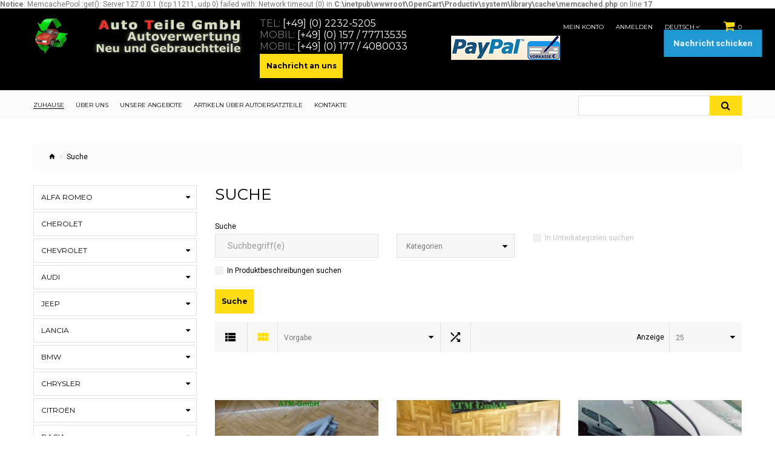

--- FILE ---
content_type: text/html; charset=utf-8
request_url: https://autoverwertung-ersatzteile.de/index.php?route=product/search&tag=grau
body_size: 25802
content:
<b>Notice</b>: MemcachePool::get(): Server 127.0.0.1 (tcp 11211, udp 0) failed with: Network timeout (0) in <b>C:\inetpub\wwwroot\OpenCart\Productiv\system\library\cache\memcached.php</b> on line <b>17</b><!DOCTYPE html>
<!--[if IE]><![endif]-->
<!--[if IE 8 ]><html dir="ltr" lang="de" class="ie8"><![endif]-->
<!--[if IE 9 ]><html dir="ltr" lang="de" class="ie9"><![endif]-->
<!--[if (gt IE 9)|!(IE)]><!--><html dir="ltr" lang="de" class="">
<!--<![endif]-->
<head>
	<meta charset="UTF-8" />
	<meta name="viewport" content="width=device-width, initial-scale=1, user-scalable=no">
	<meta http-equiv="X-UA-Compatible" content="IE=edge">
	<title>Autoverwertung ErsatzteileSuche - Tag - grauHier gibt es viele Autoersatzteile, günstigen Preise, gute Qualität</title>
	<base href="https://autoverwertung-ersatzteile.de/" />	<link href="//fonts.googleapis.com/css?family=Roboto:400,700&amp;subset=cyrillic" rel="stylesheet">
	<link href="//fonts.googleapis.com/css?family=Montserrat:400,700" rel="stylesheet">
	<link href="catalog/view/theme/jetimpex783/stylesheet/material-design.css" rel="stylesheet">
	<link href="catalog/view/javascript/bootstrap/css/bootstrap.min.css" rel="stylesheet" media="screen" />	<link href="catalog/view/theme/jetimpex783/stylesheet/photoswipe.css" rel="stylesheet">
	<link href="catalog/view/theme/jetimpex783/stylesheet/stylesheet.css" rel="stylesheet">
      
	<link href="catalog/view/theme/jetimpex783/js/fancybox/jquery.fancybox.css" rel="stylesheet">		<link href="catalog/view/theme/default/stylesheet/ocdevwizard/form_builder/stylesheet.css" type="text/css" rel="stylesheet" media="screen" />		<link href="https://autoverwertung-ersatzteile.de/image/catalog/imageLogoNew4.png" rel="icon" />
	<script src="catalog/view/javascript/jquery/jquery-2.1.1.min.js" type="text/javascript"></script>
	<script src="catalog/view/javascript/bootstrap/js/bootstrap.min.js" type="text/javascript"></script>		<script src="catalog/view/javascript/ocdevwizard/form_builder/global.js?v=1.3.2" type="text/javascript"></script>		<script src="catalog/view/theme/jetimpex783/js/jetimpex_megamenu/superfish.min.js" type="text/javascript"></script>		<script src="catalog/view/theme/jetimpex783/js/jetimpex_megamenu/jquery.rd-navbar.min.js" type="text/javascript"></script>		<script src="catalog/view/javascript/jquery/swiper/js/swiper.jquery.js" type="text/javascript"></script> 
		<link id="color_scheme" href="catalog/view/theme/jetimpex783/stylesheet/color_schemes/color_scheme_1.css" rel="stylesheet">  
    <link rel="shortcut icon" type="image/x-icon" href="https://autoverwertung-ersatzteile.de//image/catalog/imageLogoNew.ico">
      <!-- Global site tag (gtag.js) - Google Analytics -->

    <script async src="https://www.googletagmanager.com/gtag/js?id=G-T2RBTJHVEM"></script>
    <script>
      window.dataLayer = window.dataLayer || [];
      function gtag(){dataLayer.push(arguments);}
      gtag('js', new Date());

      gtag('config', 'G-T2RBTJHVEM');
    </script>

</head>
<body>
	<p id="gl_path" class="hidden">jetimpex783</p>
	<div id="page">
		<div class="ie-warning">
			<a href="//windows.microsoft.com/en-us/internet-explorer/download-ie">
				<img src="catalog/view/theme/jetimpex783/image/warning_bar_0000_us.jpg" height="75" width="1170" alt="You are using an outdated browser. For a faster, safer browsing experience, upgrade for free today."/>
			</a>
		</div>
		<nav id="top">
			<div class="container">
				<div id="logo">						
                          <table>
                            <tr>
                              <td style="border:0px; vertical-align: top;"><a href="https://autoverwertung-ersatzteile.de/de"><img src="https://autoverwertung-ersatzteile.de/image/catalog/imageLogoNewSmall.png" title="Autoverwertung Auto-Teile GmbH" alt="Autoverwertung Auto-Teile GmbH" class="img-responsive" /></a></td>
                              <td style="border:0px; vertical-align: top;"><a href="https://autoverwertung-ersatzteile.de/de"><img src="https://autoverwertung-ersatzteile.de/image/catalog/LogoHeaderText.png" title="Autoverwertung Auto-Teile GmbH" 
                                       alt="Autoverwertung Auto-Teile GmbH" style="height:60px; padding-left:40px;" class="img-responsive" /></a></td>
                              <td style="vertical-align: top; border:0px;">
                                <div>
                                  <div class="HeaderContactBox">Tel: <a href="tel:004922325205">[+49] (0) 2232-5205</a></div>
                                  <div class="HeaderContactBox">Mobil: <a href="tel:004915777713535">[+49] (0) 157 / 77713535</a></div>
                                  <div class="HeaderContactBox">Mobil: <a href="tel:00491774080033">[+49] (0) 177 / 4080033</a></div>
                                  <div class="HeaderContactBox"><a href="#" id="headerContactForm"></a></div>
                                </div>
                              </td>
                            </tr>
                          </table>				</div><div class="box-cart pull-right">
	<div id="cart" class="cart toggle-wrap">
		<button type="button" data-loading-text="Lade .." class="toggle">
			<i class="fa fa-shopping-cart"></i>
			<strong>Cart </strong>
			<span id="cart-total" class="cart-total">0 Artikel - 0,00€</span>				<span id="cart-total2" class="cart-total2">0</span>		</button>
		<ul class="pull-right toggle_cont">			<li>
				<p class="text-center">Warenkorb ist noch leer</p>
			</li>	</ul>
</div>
</div>
				<div id="top-links" class="nav pull-right">
					<ul class="list-inline">
						<li class="toggle-wrap">
							<a href="https://autoverwertung-ersatzteile.de/index.php?route=account/account" class="toggle">Mein Konto</a>
							<ul class="toggle_cont toggle_cont__right">									<li><a href="https://autoverwertung-ersatzteile.de/index.php?route=account/register">Registrierung</a></li>
									<li><a href="https://autoverwertung-ersatzteile.de/index.php?route=account/login">Anmelden</a></li>								
							</ul>
						</li>							<li><a href="https://autoverwertung-ersatzteile.de/index.php?route=account/login">Anmelden</a></li>						
						<li>	<div class="box-language">
		<form action="https://autoverwertung-ersatzteile.de/index.php?route=common/language/language" method="post" enctype="multipart/form-data" id="form-language">
			<div class="btn-group toggle-wrap">
				<span class="toggle">Deutsch<i class="fa fa-angle-down"></i>
					<span class="hidden">Sprache</span>
				</span>
				<ul class="toggle_cont">							<li>
								<button class="language-select" type="button" name="en-gb">English 
								</button>
							</li>							<li>
								<button class="language-select selected" type="button" name="de-DE">Deutsch 
								</button>
							</li>				</ul>
			</div>
			<input type="hidden" name="code" value="" />
			<input type="hidden" name="redirect" value="product/search&tag=grau" />
		</form>
	</div></li>
						<li></li>
					</ul>
				</div>
              
              <div style="font-size:1em; float:right; margin:30px 10px 0px 0;">
                	<img src="https://autoverwertung-ersatzteile.de/image/catalog/PayPal_Logo.png" alt="PayPal" class="img-responsive" />
              </div>
			</div>
		</nav>
		<header>
			<div class="stuck-menu">				<div class="container">
				</div>
			</div>				<div class="container">
					<div class="navigation">	<div class="megamenu">
		<ul class="sf-menu">				<li>                  <a href="de/" data-letters="Zuhause"><span>Zuhause</span></a>				</li>				<li>                  <a href="de/information-ueber-uns" data-letters="Über uns"><span>Über uns</span></a>				</li>				<li>                  <a href="de/product_special" data-letters="Unsere Angebote"><span>Unsere Angebote</span></a>				</li>				<li>                  <a href="de/simple-blog" data-letters="Artikeln über Autoersatzteile"><span>Artikeln über Autoersatzteile</span></a>				</li>				<li>                  <a href="de/contact" data-letters="Kontakte"><span>Kontakte</span></a>				</li>		</ul>
	</div>
<script>
	;(function ($) {
		$(document).ready(function(){
			var o = $('.sf-menu');
			o.superfish();
			o.find('li a').each(function () {
				if ($(location).attr('href').indexOf($(this).attr('href')) >= 0){
					$(this).addClass('active');
					return;
				}
			});
			if (o.parents('aside').length){
				var width = $('.container').outerWidth() - $('aside').outerWidth();
				o.find('.sf-mega').each(function () {
					$(this).width(width);
				})
			}			
		});
	})(jQuery);
</script><div id="search" class="search">
	<input type="text" name="search" value="" placeholder=""/>
	<button type="button" class="button-search"><i class="fa fa-search"></i></button>
</div>
					</div>
				</div>		</header>
<div id="product-search" class="container">
	<ul class="breadcrumb">			<li><a href="https://autoverwertung-ersatzteile.de/de"><i class="fa fa-home"></i></a></li>			<li><a href="https://autoverwertung-ersatzteile.de/index.php?route=product/search&amp;tag=grau">Suche</a></li>	</ul>
	<div class="row"><aside id="column-left" class="col-sm-3 hidden-xs"><div class="box category">
	
	<div class="box-content">
		<div class="box-category"> 
			<ul class="list-unstyled category_menu"> 
				<li class="parent">				
					<a href="https://autoverwertung-ersatzteile.de/de/alfa-romeo">Alfa Romeo</a>					
					<ul class="list-unstyled">						<li>
							<a href="https://autoverwertung-ersatzteile.de/de/alfa-romeo/146">146</a> 
						</li>						<li>
							<a href="https://autoverwertung-ersatzteile.de/de/alfa-romeo/147">147</a> 
						</li>						<li>
							<a href="https://autoverwertung-ersatzteile.de/de/alfa-romeo/156">156</a> 
						</li>						<li>
							<a href="https://autoverwertung-ersatzteile.de/de/alfa-romeo/gt">GT</a> 
						</li>						<li>
							<a href="https://autoverwertung-ersatzteile.de/index.php?route=product/category&amp;path=61_509">156 / 159</a> 
						</li> 
					</ul>
				</li> 
				<li><a href="https://autoverwertung-ersatzteile.de/de/cherolet">Cherolet</a></li> 
				<li class="parent">				
					<a href="https://autoverwertung-ersatzteile.de/de/chevrolet">Chevrolet</a>					
					<ul class="list-unstyled">						<li>
							<a href="https://autoverwertung-ersatzteile.de/de/chevrolet/captiva">Captiva</a> 
						</li>						<li>
							<a href="https://autoverwertung-ersatzteile.de/de/chevrolet/lacetti">Lacetti</a> 
						</li>						<li>
							<a href="https://autoverwertung-ersatzteile.de/index.php?route=product/category&amp;path=490_508">Lacetti</a> 
						</li> 
					</ul>
				</li> 
				<li class="parent">				
					<a href="https://autoverwertung-ersatzteile.de/de/audi">Audi</a>					
					<ul class="list-unstyled">						<li>
							<a href="https://autoverwertung-ersatzteile.de/de/audi/q2">Q2</a> 
						</li>						<li>
							<a href="https://autoverwertung-ersatzteile.de/de/audi/80-100">80/100</a> 
						</li>						<li>
							<a href="https://autoverwertung-ersatzteile.de/de/audi/a-1">A-1</a> 
						</li>						<li>
							<a href="https://autoverwertung-ersatzteile.de/de/audi/a-2">A-2</a> 
						</li>						<li>
							<a href="https://autoverwertung-ersatzteile.de/de/audi/100">100</a> 
						</li>						<li>
							<a href="https://autoverwertung-ersatzteile.de/de/audi/a-3">A-3</a> 
						</li>						<li>
							<a href="https://autoverwertung-ersatzteile.de/de/audi/a-3-8p">A-3 8P</a> 
						</li>						<li>
							<a href="https://autoverwertung-ersatzteile.de/de/audi/a-4">A-4</a> 
						</li>						<li>
							<a href="https://autoverwertung-ersatzteile.de/de/audi/a-6">A-6</a> 
						</li>						<li>
							<a href="https://autoverwertung-ersatzteile.de/de/audi/a-8">A-8</a> 
						</li>						<li>
							<a href="https://autoverwertung-ersatzteile.de/de/audi/tt">TT</a> 
						</li>						<li>
							<a href="https://autoverwertung-ersatzteile.de/de/audi/a80">A80</a> 
						</li> 
					</ul>
				</li> 
				<li class="parent">				
					<a href="https://autoverwertung-ersatzteile.de/de/jeep">Jeep</a>					
					<ul class="list-unstyled">						<li>
							<a href="https://autoverwertung-ersatzteile.de/de/jeep/renegade">Renegade</a> 
						</li> 
					</ul>
				</li> 
				<li class="parent">				
					<a href="https://autoverwertung-ersatzteile.de/de/lancia">Lancia</a>					
					<ul class="list-unstyled">						<li>
							<a href="https://autoverwertung-ersatzteile.de/de/lancia/ypsilon">Ypsilon</a> 
						</li> 
					</ul>
				</li> 
				<li class="parent">				
					<a href="https://autoverwertung-ersatzteile.de/de/bmw">BMW</a>					
					<ul class="list-unstyled">						<li>
							<a href="https://autoverwertung-ersatzteile.de/de/bmw/x-5">X-5</a> 
						</li>						<li>
							<a href="https://autoverwertung-ersatzteile.de/de/bmw/3-e91">3 E91</a> 
						</li>						<li>
							<a href="https://autoverwertung-ersatzteile.de/de/bmw/e46">E46</a> 
						</li>						<li>
							<a href="https://autoverwertung-ersatzteile.de/de/bmw/e-82">E-82</a> 
						</li>						<li>
							<a href="https://autoverwertung-ersatzteile.de/de/bmw/e-87-81">E-87/81</a> 
						</li>						<li>
							<a href="https://autoverwertung-ersatzteile.de/de/bmw/e-90-91">E-90/91</a> 
						</li>						<li>
							<a href="https://autoverwertung-ersatzteile.de/de/bmw/mini-r52">Mini R52</a> 
						</li>						<li>
							<a href="https://autoverwertung-ersatzteile.de/de/bmw/e-30-1982-1992"> E-30 (1982-1992)</a> 
						</li>						<li>
							<a href="https://autoverwertung-ersatzteile.de/de/bmw/e-36-1990-1998">E-36 (1990-1998)</a> 
						</li>						<li>
							<a href="https://autoverwertung-ersatzteile.de/de/bmw/e-38-1994-2001"> E-38 (1994- 2001)</a> 
						</li>						<li>
							<a href="https://autoverwertung-ersatzteile.de/de/bmw/e-39-1995-2004">E-39 (1995-2004)</a> 
						</li>						<li>
							<a href="https://autoverwertung-ersatzteile.de/de/bmw/e-46-1999-2007">E-46 (1999-2007)</a> 
						</li>						<li>
							<a href="https://autoverwertung-ersatzteile.de/de/bmw/e-60-2003-2010">E-60 (2003-2010)</a> 
						</li>						<li>
							<a href="https://autoverwertung-ersatzteile.de/de/bmw/e-87-2004-2013">E-87 (2004-2013)</a> 
						</li> 
					</ul>
				</li> 
				<li class="parent">				
					<a href="https://autoverwertung-ersatzteile.de/de/chrysler">Chrysler</a>					
					<ul class="list-unstyled">						<li>
							<a href="https://autoverwertung-ersatzteile.de/de/chrysler/voyager">Voyager</a> 
						</li>						<li>
							<a href="https://autoverwertung-ersatzteile.de/de/chrysler/pt-cruiser">PT Cruiser</a> 
						</li>						<li>
							<a href="https://autoverwertung-ersatzteile.de/de/chrysler/voyager-stratus">Voyager/Stratus</a> 
						</li> 
					</ul>
				</li> 
				<li class="parent">				
					<a href="https://autoverwertung-ersatzteile.de/de/citroën">Citroën</a>					
					<ul class="list-unstyled">						<li>
							<a href="https://autoverwertung-ersatzteile.de/de/citroën/c1">C1</a> 
						</li>						<li>
							<a href="https://autoverwertung-ersatzteile.de/de/citroën/c2">C2</a> 
						</li>						<li>
							<a href="https://autoverwertung-ersatzteile.de/de/citroën/jumper">Jumper</a> 
						</li>						<li>
							<a href="https://autoverwertung-ersatzteile.de/de/citroën/berlingo">Berlingo</a> 
						</li>						<li>
							<a href="https://autoverwertung-ersatzteile.de/de/citroën/c3">C3</a> 
						</li>						<li>
							<a href="https://autoverwertung-ersatzteile.de/de/citroën/c4">C4</a> 
						</li>						<li>
							<a href="https://autoverwertung-ersatzteile.de/de/citroën/c5">C5</a> 
						</li>						<li>
							<a href="https://autoverwertung-ersatzteile.de/de/citroën/c8">C8</a> 
						</li>						<li>
							<a href="https://autoverwertung-ersatzteile.de/de/citroën/partner">Partner</a> 
						</li>						<li>
							<a href="https://autoverwertung-ersatzteile.de/de/citroën/c8-jumper">C8/Jumper</a> 
						</li>						<li>
							<a href="https://autoverwertung-ersatzteile.de/de/citroën/picasso">Picasso</a> 
						</li>						<li>
							<a href="https://autoverwertung-ersatzteile.de/de/citroën/saxo">Saxo</a> 
						</li>						<li>
							<a href="https://autoverwertung-ersatzteile.de/de/citroën/xsara">Xsara</a> 
						</li> 
					</ul>
				</li> 
				<li class="parent">				
					<a href="https://autoverwertung-ersatzteile.de/de/dacia">Dacia</a>					
					<ul class="list-unstyled">						<li>
							<a href="https://autoverwertung-ersatzteile.de/de/dacia/duster">Duster</a> 
						</li>						<li>
							<a href="https://autoverwertung-ersatzteile.de/de/dacia/logan">Logan</a> 
						</li>						<li>
							<a href="https://autoverwertung-ersatzteile.de/de/dacia/sandero">Sandero</a> 
						</li> 
					</ul>
				</li> 
				<li class="parent">				
					<a href="https://autoverwertung-ersatzteile.de/de/daewoo-chevrolet">Daewoo/Chevrolet</a>					
					<ul class="list-unstyled">						<li>
							<a href="https://autoverwertung-ersatzteile.de/de/daewoo-chevrolet/avea">Avea</a> 
						</li>						<li>
							<a href="https://autoverwertung-ersatzteile.de/de/daewoo-chevrolet/nubira">Nubira</a> 
						</li>						<li>
							<a href="https://autoverwertung-ersatzteile.de/de/daewoo-chevrolet/aveo">Aveo</a> 
						</li>						<li>
							<a href="https://autoverwertung-ersatzteile.de/de/daewoo-chevrolet/kalos">Kalos</a> 
						</li>						<li>
							<a href="https://autoverwertung-ersatzteile.de/de/daewoo-chevrolet/captiva">Captiva</a> 
						</li>						<li>
							<a href="https://autoverwertung-ersatzteile.de/de/daewoo-chevrolet/lanos">Lanos</a> 
						</li>						<li>
							<a href="https://autoverwertung-ersatzteile.de/de/daewoo-chevrolet/matiz">Matiz</a> 
						</li>						<li>
							<a href="https://autoverwertung-ersatzteile.de/de/daewoo-chevrolet/spark">Spark</a> 
						</li> 
					</ul>
				</li> 
				<li class="parent">				
					<a href="https://autoverwertung-ersatzteile.de/de/daihatsu">Daihatsu</a>					
					<ul class="list-unstyled">						<li>
							<a href="https://autoverwertung-ersatzteile.de/de/daihatsu/sirion">Sirion</a> 
						</li>						<li>
							<a href="https://autoverwertung-ersatzteile.de/de/daihatsu/cuore">Cuore</a> 
						</li>						<li>
							<a href="https://autoverwertung-ersatzteile.de/de/daihatsu/materia">Materia</a> 
						</li>						<li>
							<a href="https://autoverwertung-ersatzteile.de/de/daihatsu/yrv">YRV</a> 
						</li> 
					</ul>
				</li> 
				<li class="parent">				
					<a href="https://autoverwertung-ersatzteile.de/de/fiat">Fiat</a>					
					<ul class="list-unstyled">						<li>
							<a href="https://autoverwertung-ersatzteile.de/de/fiat/barchetta">Barchetta</a> 
						</li>						<li>
							<a href="https://autoverwertung-ersatzteile.de/de/fiat/croma">Croma</a> 
						</li>						<li>
							<a href="https://autoverwertung-ersatzteile.de/de/fiat/doblo">Doblo</a> 
						</li>						<li>
							<a href="https://autoverwertung-ersatzteile.de/de/fiat/500">500</a> 
						</li>						<li>
							<a href="https://autoverwertung-ersatzteile.de/de/fiat/bravo">Bravo</a> 
						</li>						<li>
							<a href="https://autoverwertung-ersatzteile.de/de/fiat/cinquecento">Cinquecento</a> 
						</li>						<li>
							<a href="https://autoverwertung-ersatzteile.de/de/fiat/ducato">Ducato</a> 
						</li>						<li>
							<a href="https://autoverwertung-ersatzteile.de/de/fiat/idea">Idea</a> 
						</li>						<li>
							<a href="https://autoverwertung-ersatzteile.de/de/fiat/panda">Panda</a> 
						</li>						<li>
							<a href="https://autoverwertung-ersatzteile.de/de/fiat/punto">Punto</a> 
							<ul class="list-unstyled"> 
								<li><a href="https://autoverwertung-ersatzteile.de/de/fiat/punto/punto-176"> -Punto 176</a></li> 
								<li><a href="https://autoverwertung-ersatzteile.de/de/fiat/punto/punto-188"> -Punto 188</a></li> 
								<li><a href="https://autoverwertung-ersatzteile.de/de/fiat/punto/199-grande"> -199 Grande</a></li> 
							</ul> 
						</li>						<li>
							<a href="https://autoverwertung-ersatzteile.de/de/fiat/seicento">Seicento</a> 
						</li>						<li>
							<a href="https://autoverwertung-ersatzteile.de/de/fiat/stilo">Stilo</a> 
						</li>						<li>
							<a href="https://autoverwertung-ersatzteile.de/de/fiat/punto-176">Punto 176</a> 
						</li>						<li>
							<a href="https://autoverwertung-ersatzteile.de/de/fiat/ulysse">Ulysse</a> 
						</li>						<li>
							<a href="https://autoverwertung-ersatzteile.de/de/fiat/punto-188">Punto 188</a> 
						</li>						<li>
							<a href="https://autoverwertung-ersatzteile.de/de/fiat/scudo">Scudo</a> 
						</li>						<li>
							<a href="https://autoverwertung-ersatzteile.de/de/fiat/punto-199-grande">Punto 199 Grande</a> 
						</li> 
					</ul>
				</li> 
				<li class="parent">				
					<a href="https://autoverwertung-ersatzteile.de/de/ford">Ford</a>					
					<ul class="list-unstyled">						<li>
							<a href="https://autoverwertung-ersatzteile.de/de/ford/c-max">C Max</a> 
						</li>						<li>
							<a href="https://autoverwertung-ersatzteile.de/de/ford/fiesta-3">Fiesta 3</a> 
						</li>						<li>
							<a href="https://autoverwertung-ersatzteile.de/de/ford/mondeo-1">Mondeo 1</a> 
						</li>						<li>
							<a href="https://autoverwertung-ersatzteile.de/de/ford/mondeo-3">Mondeo 3</a> 
						</li>						<li>
							<a href="https://autoverwertung-ersatzteile.de/de/ford/mondeo-4">Mondeo 4</a> 
						</li>						<li>
							<a href="https://autoverwertung-ersatzteile.de/de/ford/s-max">S Max</a> 
						</li>						<li>
							<a href="https://autoverwertung-ersatzteile.de/de/ford/c-max">C-Max</a> 
						</li>						<li>
							<a href="https://autoverwertung-ersatzteile.de/de/ford/c-max-2">C-Max 2</a> 
						</li>						<li>
							<a href="https://autoverwertung-ersatzteile.de/de/ford/cougar">Cougar</a> 
						</li>						<li>
							<a href="https://autoverwertung-ersatzteile.de/de/ford/courier">Courier</a> 
						</li>						<li>
							<a href="https://autoverwertung-ersatzteile.de/de/ford/escort">Escort</a> 
						</li>						<li>
							<a href="https://autoverwertung-ersatzteile.de/de/ford/fiesta-4">Fiesta 4</a> 
						</li>						<li>
							<a href="https://autoverwertung-ersatzteile.de/de/ford/fiesta-5">Fiesta 5</a> 
						</li>						<li>
							<a href="https://autoverwertung-ersatzteile.de/de/ford/fiesta-6">Fiesta 6</a> 
						</li>						<li>
							<a href="https://autoverwertung-ersatzteile.de/de/ford/focus">Focus</a> 
						</li>						<li>
							<a href="https://autoverwertung-ersatzteile.de/de/ford/fiesta-7">Fiesta 7</a> 
						</li>						<li>
							<a href="https://autoverwertung-ersatzteile.de/de/ford/focus-2">Focus 2</a> 
						</li>						<li>
							<a href="https://autoverwertung-ersatzteile.de/de/ford/focus-c-max">Focus C Max</a> 
						</li>						<li>
							<a href="https://autoverwertung-ersatzteile.de/de/ford/fusion">Fusion</a> 
						</li>						<li>
							<a href="https://autoverwertung-ersatzteile.de/de/ford/focus-3">Focus 3</a> 
						</li>						<li>
							<a href="https://autoverwertung-ersatzteile.de/de/ford/galaxy">Galaxy</a> 
						</li>						<li>
							<a href="https://autoverwertung-ersatzteile.de/de/ford/galaxy-2">Galaxy 2</a> 
						</li>						<li>
							<a href="https://autoverwertung-ersatzteile.de/de/ford/galaxy-3-wa6">Galaxy 3 WA6</a> 
						</li>						<li>
							<a href="https://autoverwertung-ersatzteile.de/de/ford/ka">KA</a> 
						</li>						<li>
							<a href="https://autoverwertung-ersatzteile.de/de/ford/ka2">KA2</a> 
						</li>						<li>
							<a href="https://autoverwertung-ersatzteile.de/de/ford/mondeo">Mondeo</a> 
						</li>						<li>
							<a href="https://autoverwertung-ersatzteile.de/de/ford/mondeo-2">Mondeo 2</a> 
						</li>						<li>
							<a href="https://autoverwertung-ersatzteile.de/de/ford/probe">Probe</a> 
						</li>						<li>
							<a href="https://autoverwertung-ersatzteile.de/de/ford/probe-2">Probe 2</a> 
						</li>						<li>
							<a href="https://autoverwertung-ersatzteile.de/de/ford/puma">Puma</a> 
						</li>						<li>
							<a href="https://autoverwertung-ersatzteile.de/de/ford/scorpio">Scorpio</a> 
						</li>						<li>
							<a href="https://autoverwertung-ersatzteile.de/de/ford/transit">Transit</a> 
						</li> 
					</ul>
				</li> 
				<li class="parent">				
					<a href="https://autoverwertung-ersatzteile.de/de/honda">Honda</a>					
					<ul class="list-unstyled">						<li>
							<a href="https://autoverwertung-ersatzteile.de/de/honda/civic">Civic</a> 
						</li>						<li>
							<a href="https://autoverwertung-ersatzteile.de/de/honda/crv">CRV</a> 
						</li>						<li>
							<a href="https://autoverwertung-ersatzteile.de/de/honda/jazz">Jazz</a> 
						</li>						<li>
							<a href="https://autoverwertung-ersatzteile.de/de/honda/logo">Logo</a> 
						</li> 
					</ul>
				</li> 
				<li class="parent">				
					<a href="https://autoverwertung-ersatzteile.de/de/hyundai">Hyundai</a>					
					<ul class="list-unstyled">						<li>
							<a href="https://autoverwertung-ersatzteile.de/de/hyundai/sonata">Sonata</a> 
						</li>						<li>
							<a href="https://autoverwertung-ersatzteile.de/de/hyundai/accent">Accent</a> 
						</li>						<li>
							<a href="https://autoverwertung-ersatzteile.de/de/hyundai/atos">Atos</a> 
						</li>						<li>
							<a href="https://autoverwertung-ersatzteile.de/de/hyundai/coupe">Coupe</a> 
						</li>						<li>
							<a href="https://autoverwertung-ersatzteile.de/de/hyundai/getz">Getz</a> 
						</li>						<li>
							<a href="https://autoverwertung-ersatzteile.de/de/hyundai/h-1">H-1</a> 
						</li>						<li>
							<a href="https://autoverwertung-ersatzteile.de/de/hyundai/i10">i10</a> 
						</li>						<li>
							<a href="https://autoverwertung-ersatzteile.de/de/hyundai/i20">i20</a> 
						</li>						<li>
							<a href="https://autoverwertung-ersatzteile.de/de/hyundai/i30">i30</a> 
						</li>						<li>
							<a href="https://autoverwertung-ersatzteile.de/de/hyundai/matrix">Matrix</a> 
						</li>						<li>
							<a href="https://autoverwertung-ersatzteile.de/de/hyundai/santa">Santa</a> 
						</li>						<li>
							<a href="https://autoverwertung-ersatzteile.de/de/hyundai/tucson">Tucson</a> 
						</li> 
					</ul>
				</li> 
				<li><a href="https://autoverwertung-ersatzteile.de/de/iveco-daily-ii">Iveco Daily II</a></li> 
				<li><a href="https://autoverwertung-ersatzteile.de/de/iveco-daily-iii">Iveco Daily III</a></li> 
				<li class="parent">				
					<a href="https://autoverwertung-ersatzteile.de/de/kia">Kia</a>					
					<ul class="list-unstyled">						<li>
							<a href="https://autoverwertung-ersatzteile.de/de/kia/shuma">Shuma</a> 
						</li>						<li>
							<a href="https://autoverwertung-ersatzteile.de/de/kia/venga">Venga</a> 
						</li>						<li>
							<a href="https://autoverwertung-ersatzteile.de/de/kia/carens">Carens</a> 
						</li>						<li>
							<a href="https://autoverwertung-ersatzteile.de/de/kia/carnival">Carnival</a> 
						</li>						<li>
							<a href="https://autoverwertung-ersatzteile.de/de/kia/cerato">Cerato</a> 
						</li>						<li>
							<a href="https://autoverwertung-ersatzteile.de/de/kia/picanto">Picanto</a> 
						</li>						<li>
							<a href="https://autoverwertung-ersatzteile.de/de/kia/rio">Rio</a> 
						</li> 
					</ul>
				</li> 
				<li><a href="https://autoverwertung-ersatzteile.de/de/lexus">Lexus</a></li> 
				<li class="parent">				
					<a href="https://autoverwertung-ersatzteile.de/de/lincoln">Lincoln</a>					
					<ul class="list-unstyled">						<li>
							<a href="https://autoverwertung-ersatzteile.de/de/lincoln/continental">Continental</a> 
						</li> 
					</ul>
				</li> 
				<li class="parent">				
					<a href="https://autoverwertung-ersatzteile.de/de/mazda">Mazda</a>					
					<ul class="list-unstyled">						<li>
							<a href="https://autoverwertung-ersatzteile.de/de/mazda/323">323</a> 
						</li>						<li>
							<a href="https://autoverwertung-ersatzteile.de/de/mazda/xedos">Xedos</a> 
						</li>						<li>
							<a href="https://autoverwertung-ersatzteile.de/de/mazda/2">2</a> 
						</li>						<li>
							<a href="https://autoverwertung-ersatzteile.de/de/mazda/3">3</a> 
						</li>						<li>
							<a href="https://autoverwertung-ersatzteile.de/de/mazda/5">5</a> 
						</li>						<li>
							<a href="https://autoverwertung-ersatzteile.de/de/mazda/6">6</a> 
						</li>						<li>
							<a href="https://autoverwertung-ersatzteile.de/de/mazda/626">626</a> 
						</li>						<li>
							<a href="https://autoverwertung-ersatzteile.de/de/mazda/premacy">Premacy</a> 
						</li> 
					</ul>
				</li> 
				<li class="parent">				
					<a href="https://autoverwertung-ersatzteile.de/de/mercedes-benz">Mercedes Benz</a>					
					<ul class="list-unstyled">						<li>
							<a href="https://autoverwertung-ersatzteile.de/de/mercedes-benz/b-klasse">B-Klasse</a> 
						</li>						<li>
							<a href="https://autoverwertung-ersatzteile.de/de/mercedes-benz/s-klasse">S-Klasse</a> 
						</li>						<li>
							<a href="https://autoverwertung-ersatzteile.de/de/mercedes-benz/viano-639">Viano 639</a> 
						</li>						<li>
							<a href="https://autoverwertung-ersatzteile.de/de/mercedes-benz/w245">W245</a> 
						</li>						<li>
							<a href="https://autoverwertung-ersatzteile.de/de/mercedes-benz/a-class">A-Class</a> 
							<ul class="list-unstyled"> 
								<li><a href="https://autoverwertung-ersatzteile.de/de/mercedes-benz/a-class/w168"> -W168</a></li> 
								<li><a href="https://autoverwertung-ersatzteile.de/de/mercedes-benz/a-class/w169"> -W169</a></li> 
							</ul> 
						</li>						<li>
							<a href="https://autoverwertung-ersatzteile.de/de/mercedes-benz/a-klasse-w168-vaneo414">A-Klasse W168/Vaneo414</a> 
						</li>						<li>
							<a href="https://autoverwertung-ersatzteile.de/de/mercedes-benz/c-class">C-Class</a> 
							<ul class="list-unstyled"> 
								<li><a href="https://autoverwertung-ersatzteile.de/de/mercedes-benz/c-class/w202"> -W202</a></li> 
								<li><a href="https://autoverwertung-ersatzteile.de/de/mercedes-benz/c-class/w203"> -W203</a></li> 
								<li><a href="https://autoverwertung-ersatzteile.de/de/mercedes-benz/c-class/w204"> -W204</a></li> 
							</ul> 
						</li>						<li>
							<a href="https://autoverwertung-ersatzteile.de/de/mercedes-benz/a-klasse-w169">A-Klasse W169</a> 
						</li>						<li>
							<a href="https://autoverwertung-ersatzteile.de/de/mercedes-benz/e-class">E-Class</a> 
						</li>						<li>
							<a href="https://autoverwertung-ersatzteile.de/de/mercedes-benz/a-klasse-w176">A-Klasse W176</a> 
						</li>						<li>
							<a href="https://autoverwertung-ersatzteile.de/de/mercedes-benz/sprinter">Sprinter</a> 
						</li>						<li>
							<a href="https://autoverwertung-ersatzteile.de/de/mercedes-benz/b-klasse-w245">B-Klasse W245</a> 
						</li>						<li>
							<a href="https://autoverwertung-ersatzteile.de/de/mercedes-benz/vito">Vito</a> 
						</li>						<li>
							<a href="https://autoverwertung-ersatzteile.de/de/mercedes-benz/b-klasse-w246">B-Klasse W246</a> 
						</li>						<li>
							<a href="https://autoverwertung-ersatzteile.de/de/mercedes-benz/w126">W126</a> 
						</li>						<li>
							<a href="https://autoverwertung-ersatzteile.de/de/mercedes-benz/c-klasse-w202">C-Klasse W202</a> 
						</li>						<li>
							<a href="https://autoverwertung-ersatzteile.de/de/mercedes-benz/c-klasse-w203">C-Klasse W203</a> 
						</li>						<li>
							<a href="https://autoverwertung-ersatzteile.de/de/mercedes-benz/c-klasse-w204">C-Klasse W204</a> 
						</li>						<li>
							<a href="https://autoverwertung-ersatzteile.de/de/mercedes-benz/clk-c208">CLK C208</a> 
						</li>						<li>
							<a href="https://autoverwertung-ersatzteile.de/de/mercedes-benz/clk-c209">CLK C209</a> 
						</li>						<li>
							<a href="https://autoverwertung-ersatzteile.de/de/mercedes-benz/ml-und-sprinter">ML und Sprinter</a> 
						</li>						<li>
							<a href="https://autoverwertung-ersatzteile.de/de/mercedes-benz/s-klasse-w140">S-Klasse W140</a> 
						</li>						<li>
							<a href="https://autoverwertung-ersatzteile.de/de/mercedes-benz/c208">C208</a> 
						</li>						<li>
							<a href="https://autoverwertung-ersatzteile.de/de/mercedes-benz/clk">CLK</a> 
							<ul class="list-unstyled"> 
								<li><a href="https://autoverwertung-ersatzteile.de/de/mercedes-benz/clk/c209"> -C209</a></li> 
							</ul> 
						</li>						<li>
							<a href="https://autoverwertung-ersatzteile.de/de/mercedes-benz/ml">ML</a> 
						</li>						<li>
							<a href="https://autoverwertung-ersatzteile.de/de/mercedes-benz/w124">W124</a> 
						</li>						<li>
							<a href="https://autoverwertung-ersatzteile.de/de/mercedes-benz/190-w201">190 W201</a> 
						</li> 
					</ul>
				</li> 
				<li class="parent">				
					<a href="https://autoverwertung-ersatzteile.de/de/mitsubishi">Mitsubishi</a>					
					<ul class="list-unstyled">						<li>
							<a href="https://autoverwertung-ersatzteile.de/de/mitsubishi/colt">Colt</a> 
						</li>						<li>
							<a href="https://autoverwertung-ersatzteile.de/de/mitsubishi/galant">Galant</a> 
						</li>						<li>
							<a href="https://autoverwertung-ersatzteile.de/de/mitsubishi/spacestar">SpaceStar</a> 
						</li>						<li>
							<a href="https://autoverwertung-ersatzteile.de/de/mitsubishi/spacestar-spacewagon">SpaceStar/Spacewagon</a> 
						</li>						<li>
							<a href="https://autoverwertung-ersatzteile.de/de/mitsubishi/spacewagon">Spacewagon</a> 
						</li>						<li>
							<a href="https://autoverwertung-ersatzteile.de/de/mitsubishi/carisma">Carisma</a> 
						</li> 
					</ul>
				</li> 
				<li class="parent">				
					<a href="https://autoverwertung-ersatzteile.de/de/nissan">Nissan</a>					
					<ul class="list-unstyled">						<li>
							<a href="https://autoverwertung-ersatzteile.de/de/nissan/almera">Almera</a> 
							<ul class="list-unstyled"> 
								<li><a href="https://autoverwertung-ersatzteile.de/de/nissan/almera/n15"> -N15</a></li> 
								<li><a href="https://autoverwertung-ersatzteile.de/de/nissan/almera/n16"> -N16</a></li> 
								<li><a href="https://autoverwertung-ersatzteile.de/de/nissan/almera/tino-v10"> -Tino V10</a></li> 
							</ul> 
						</li>						<li>
							<a href="https://autoverwertung-ersatzteile.de/de/nissan/almera-n15-n16-tino">Almera N15/N16/Tino</a> 
						</li>						<li>
							<a href="https://autoverwertung-ersatzteile.de/de/nissan/almera-tino">Almera Tino</a> 
						</li>						<li>
							<a href="https://autoverwertung-ersatzteile.de/de/nissan/micra-k11">Micra K11</a> 
						</li>						<li>
							<a href="https://autoverwertung-ersatzteile.de/de/nissan/micra">Micra</a> 
							<ul class="list-unstyled"> 
								<li><a href="https://autoverwertung-ersatzteile.de/de/nissan/micra/k11"> -K11</a></li> 
								<li><a href="https://autoverwertung-ersatzteile.de/de/nissan/micra/k12"> -K12</a></li> 
							</ul> 
						</li>						<li>
							<a href="https://autoverwertung-ersatzteile.de/de/nissan/micra-k12">Micra K12</a> 
						</li>						<li>
							<a href="https://autoverwertung-ersatzteile.de/de/nissan/note">Note</a> 
						</li>						<li>
							<a href="https://autoverwertung-ersatzteile.de/de/nissan/pixo">Pixo</a> 
						</li>						<li>
							<a href="https://autoverwertung-ersatzteile.de/de/nissan/primera">Primera</a> 
						</li> 
					</ul>
				</li> 
				<li class="parent">				
					<a href="https://autoverwertung-ersatzteile.de/de/opel">Opel</a>					
					<ul class="list-unstyled">						<li>
							<a href="https://autoverwertung-ersatzteile.de/de/opel/agila">Agila</a> 
						</li>						<li>
							<a href="https://autoverwertung-ersatzteile.de/de/opel/agila-b">Agila B</a> 
						</li>						<li>
							<a href="https://autoverwertung-ersatzteile.de/de/opel/ascona">Ascona</a> 
						</li>						<li>
							<a href="https://autoverwertung-ersatzteile.de/de/opel/astra-g">Astra G</a> 
						</li>						<li>
							<a href="https://autoverwertung-ersatzteile.de/de/opel/astra">Astra</a> 
							<ul class="list-unstyled"> 
								<li><a href="https://autoverwertung-ersatzteile.de/de/opel/astra/astra-f"> -Astra F</a></li> 
								<li><a href="https://autoverwertung-ersatzteile.de/de/opel/astra/astra-g"> -Astra G</a></li> 
								<li><a href="https://autoverwertung-ersatzteile.de/de/opel/astra/astra-h"> -Astra H</a></li> 
								<li><a href="https://autoverwertung-ersatzteile.de/de/opel/astra/astra-j"> -Astra J</a></li> 
							</ul> 
						</li>						<li>
							<a href="https://autoverwertung-ersatzteile.de/de/opel/astra-h">Astra H</a> 
						</li>						<li>
							<a href="https://autoverwertung-ersatzteile.de/de/opel/astra-j">Astra J</a> 
						</li>						<li>
							<a href="https://autoverwertung-ersatzteile.de/de/opel/calibra">Calibra</a> 
						</li>						<li>
							<a href="https://autoverwertung-ersatzteile.de/de/opel/corsa">Corsa</a> 
							<ul class="list-unstyled"> 
								<li><a href="https://autoverwertung-ersatzteile.de/de/opel/corsa/corsa-a"> -Corsa A</a></li> 
								<li><a href="https://autoverwertung-ersatzteile.de/de/opel/corsa/corsa-b"> -Corsa B</a></li> 
								<li><a href="https://autoverwertung-ersatzteile.de/de/opel/corsa/corsa-c"> -Corsa C</a></li> 
								<li><a href="https://autoverwertung-ersatzteile.de/de/opel/corsa/corsa-d"> -Corsa D</a></li> 
							</ul> 
						</li>						<li>
							<a href="https://autoverwertung-ersatzteile.de/de/opel/kadett">Kadett</a> 
						</li>						<li>
							<a href="https://autoverwertung-ersatzteile.de/de/opel/vectra-a">Vectra A</a> 
						</li>						<li>
							<a href="https://autoverwertung-ersatzteile.de/de/opel/corsa-a">Corsa A</a> 
						</li>						<li>
							<a href="https://autoverwertung-ersatzteile.de/de/opel/meriva">Meriva</a> 
						</li>						<li>
							<a href="https://autoverwertung-ersatzteile.de/de/opel/corsa-b">Corsa B</a> 
						</li>						<li>
							<a href="https://autoverwertung-ersatzteile.de/de/opel/omega">Omega</a> 
						</li>						<li>
							<a href="https://autoverwertung-ersatzteile.de/de/opel/corsa-c">Corsa C</a> 
						</li>						<li>
							<a href="https://autoverwertung-ersatzteile.de/de/opel/signum">Signum</a> 
						</li>						<li>
							<a href="https://autoverwertung-ersatzteile.de/de/opel/corsa-d">Corsa D</a> 
						</li>						<li>
							<a href="https://autoverwertung-ersatzteile.de/de/opel/tigra">Tigra</a> 
						</li>						<li>
							<a href="https://autoverwertung-ersatzteile.de/de/opel/corsa-e">Corsa E</a> 
						</li>						<li>
							<a href="https://autoverwertung-ersatzteile.de/de/opel/vectra">Vectra</a> 
							<ul class="list-unstyled"> 
								<li><a href="https://autoverwertung-ersatzteile.de/de/opel/vectra/vectra-b"> -Vectra B</a></li> 
								<li><a href="https://autoverwertung-ersatzteile.de/de/opel/vectra/vectra-c"> -Vectra C</a></li> 
							</ul> 
						</li>						<li>
							<a href="https://autoverwertung-ersatzteile.de/de/opel/insignia">Insignia</a> 
						</li>						<li>
							<a href="https://autoverwertung-ersatzteile.de/de/opel/zafira">Zafira</a> 
						</li>						<li>
							<a href="https://autoverwertung-ersatzteile.de/de/opel/zafira-b">Zafira B</a> 
						</li>						<li>
							<a href="https://autoverwertung-ersatzteile.de/de/opel/karl">Karl</a> 
						</li>						<li>
							<a href="https://autoverwertung-ersatzteile.de/de/opel/vectra-b">Vectra B</a> 
						</li>						<li>
							<a href="https://autoverwertung-ersatzteile.de/de/opel/vectra-c">Vectra C</a> 
						</li>						<li>
							<a href="https://autoverwertung-ersatzteile.de/de/opel/vivaro-traffic">Vivaro/Traffic</a> 
						</li>						<li>
							<a href="https://autoverwertung-ersatzteile.de/de/opel/combo">Combo</a> 
						</li> 
					</ul>
				</li> 
				<li class="parent">				
					<a href="https://autoverwertung-ersatzteile.de/de/peugeot">Peugeot</a>					
					<ul class="list-unstyled">						<li>
							<a href="https://autoverwertung-ersatzteile.de/de/peugeot/107">107</a> 
						</li>						<li>
							<a href="https://autoverwertung-ersatzteile.de/de/peugeot/205">205</a> 
						</li>						<li>
							<a href="https://autoverwertung-ersatzteile.de/de/peugeot/306">306</a> 
						</li>						<li>
							<a href="https://autoverwertung-ersatzteile.de/de/peugeot/405">405</a> 
						</li>						<li>
							<a href="https://autoverwertung-ersatzteile.de/de/peugeot/406">406</a> 
						</li>						<li>
							<a href="https://autoverwertung-ersatzteile.de/de/peugeot/1007">1007</a> 
						</li>						<li>
							<a href="https://autoverwertung-ersatzteile.de/de/peugeot/106">106</a> 
						</li>						<li>
							<a href="https://autoverwertung-ersatzteile.de/de/peugeot/206">206</a> 
						</li>						<li>
							<a href="https://autoverwertung-ersatzteile.de/de/peugeot/2008">2008</a> 
						</li>						<li>
							<a href="https://autoverwertung-ersatzteile.de/de/peugeot/207">207</a> 
						</li>						<li>
							<a href="https://autoverwertung-ersatzteile.de/de/peugeot/307">307</a> 
						</li>						<li>
							<a href="https://autoverwertung-ersatzteile.de/de/peugeot/308">308</a> 
						</li>						<li>
							<a href="https://autoverwertung-ersatzteile.de/de/peugeot/407">407</a> 
						</li>						<li>
							<a href="https://autoverwertung-ersatzteile.de/de/peugeot/peugeot-607">607</a> 
						</li>						<li>
							<a href="https://autoverwertung-ersatzteile.de/de/peugeot/partner-1">Partner</a> 
						</li>						<li>
							<a href="https://autoverwertung-ersatzteile.de/de/peugeot/308-508">308/508</a> 
						</li>						<li>
							<a href="https://autoverwertung-ersatzteile.de/de/peugeot/807">807</a> 
						</li> 
					</ul>
				</li> 
				<li class="parent">				
					<a href="https://autoverwertung-ersatzteile.de/de/renault">Renault</a>					
					<ul class="list-unstyled">						<li>
							<a href="https://autoverwertung-ersatzteile.de/de/renault/twingo">Twingo</a> 
						</li>						<li>
							<a href="https://autoverwertung-ersatzteile.de/de/renault/clio-2">Clio 2</a> 
						</li>						<li>
							<a href="https://autoverwertung-ersatzteile.de/de/renault/clio-3">Clio 3</a> 
						</li>						<li>
							<a href="https://autoverwertung-ersatzteile.de/de/renault/clio-campus">Clio Campus</a> 
						</li>						<li>
							<a href="https://autoverwertung-ersatzteile.de/de/renault/espace">Espace</a> 
						</li>						<li>
							<a href="https://autoverwertung-ersatzteile.de/de/renault/kangoo">Kangoo</a> 
						</li>						<li>
							<a href="https://autoverwertung-ersatzteile.de/de/renault/laguna-1">Laguna 1</a> 
						</li>						<li>
							<a href="https://autoverwertung-ersatzteile.de/de/renault/laguna-2">Laguna 2</a> 
						</li>						<li>
							<a href="https://autoverwertung-ersatzteile.de/de/renault/laguna-3">Laguna 3</a> 
						</li>						<li>
							<a href="https://autoverwertung-ersatzteile.de/de/renault/megane">Megane</a> 
						</li>						<li>
							<a href="https://autoverwertung-ersatzteile.de/de/renault/megane-2">Megane 2</a> 
						</li>						<li>
							<a href="https://autoverwertung-ersatzteile.de/de/renault/megane-3">Megane 3</a> 
						</li>						<li>
							<a href="https://autoverwertung-ersatzteile.de/de/renault/megane-scenic">Megane Scenic</a> 
						</li>						<li>
							<a href="https://autoverwertung-ersatzteile.de/de/renault/megane-scenic-2-ii">Megane Scenic 2 II</a> 
						</li>						<li>
							<a href="https://autoverwertung-ersatzteile.de/de/renault/scenic">Scenic</a> 
						</li>						<li>
							<a href="https://autoverwertung-ersatzteile.de/de/renault/modus">Modus</a> 
						</li>						<li>
							<a href="https://autoverwertung-ersatzteile.de/de/renault/scenic-2">Scenic 2</a> 
						</li>						<li>
							<a href="https://autoverwertung-ersatzteile.de/de/renault/twingo-1">Twingo 1</a> 
						</li>						<li>
							<a href="https://autoverwertung-ersatzteile.de/de/renault/twingo-2">Twingo 2</a> 
						</li>						<li>
							<a href="https://autoverwertung-ersatzteile.de/de/renault/scenic-2-und-grand-scenic-2">Scenic 2 und Grand Scenic 2</a> 
						</li>						<li>
							<a href="https://autoverwertung-ersatzteile.de/de/renault/megane-scenic-1-scenic-grossr">Megane Scenic 1 + Scenic Großr</a> 
						</li>						<li>
							<a href="https://autoverwertung-ersatzteile.de/de/renault/scenic-1">Scenic 1</a> 
						</li>						<li>
							<a href="https://autoverwertung-ersatzteile.de/de/renault/clio-1">Clio 1</a> 
						</li> 
					</ul>
				</li> 
				<li class="parent">				
					<a href="https://autoverwertung-ersatzteile.de/de/rover">Rover</a>					
					<ul class="list-unstyled">						<li>
							<a href="https://autoverwertung-ersatzteile.de/de/rover/75">75</a> 
						</li>						<li>
							<a href="https://autoverwertung-ersatzteile.de/de/rover/200er-rf">200er RF</a> 
						</li>						<li>
							<a href="https://autoverwertung-ersatzteile.de/de/rover/200er-rf-75">200er RF/75</a> 
						</li> 
					</ul>
				</li> 
				<li class="parent">				
					<a href="https://autoverwertung-ersatzteile.de/de/seat">Seat</a>					
					<ul class="list-unstyled">						<li>
							<a href="https://autoverwertung-ersatzteile.de/de/seat/alhambra">Alhambra</a> 
						</li>						<li>
							<a href="https://autoverwertung-ersatzteile.de/de/seat/altea">Altea</a> 
						</li>						<li>
							<a href="https://autoverwertung-ersatzteile.de/de/seat/arosa">Arosa</a> 
						</li>						<li>
							<a href="https://autoverwertung-ersatzteile.de/de/seat/cordoba">Cordoba</a> 
						</li>						<li>
							<a href="https://autoverwertung-ersatzteile.de/de/seat/ibiza">Ibiza</a> 
						</li>						<li>
							<a href="https://autoverwertung-ersatzteile.de/de/seat/inca">Inca</a> 
						</li>						<li>
							<a href="https://autoverwertung-ersatzteile.de/de/seat/leon">Leon</a> 
						</li> 
					</ul>
				</li> 
				<li class="parent">				
					<a href="https://autoverwertung-ersatzteile.de/de/skoda">Skoda</a>					
					<ul class="list-unstyled">						<li>
							<a href="https://autoverwertung-ersatzteile.de/de/skoda/octavia-2">Octavia 2</a> 
						</li>						<li>
							<a href="https://autoverwertung-ersatzteile.de/de/skoda/citigo">Citigo</a> 
						</li>						<li>
							<a href="https://autoverwertung-ersatzteile.de/de/skoda/fabia">Fabia</a> 
						</li>						<li>
							<a href="https://autoverwertung-ersatzteile.de/de/skoda/fabia-2">Fabia 2</a> 
						</li>						<li>
							<a href="https://autoverwertung-ersatzteile.de/de/skoda/octavia">Octavia</a> 
						</li>						<li>
							<a href="https://autoverwertung-ersatzteile.de/de/skoda/fabia-3">Fabia 3</a> 
						</li>						<li>
							<a href="https://autoverwertung-ersatzteile.de/de/skoda/roomster">Roomster</a> 
						</li>						<li>
							<a href="https://autoverwertung-ersatzteile.de/de/skoda/yeti">Yeti</a> 
						</li> 
					</ul>
				</li> 
				<li><a href="https://autoverwertung-ersatzteile.de/de/smart">Smart</a></li> 
				<li class="parent">				
					<a href="https://autoverwertung-ersatzteile.de/de/suzuki">Suzuki</a>					
					<ul class="list-unstyled">						<li>
							<a href="https://autoverwertung-ersatzteile.de/de/suzuki/alto">Alto</a> 
						</li>						<li>
							<a href="https://autoverwertung-ersatzteile.de/de/suzuki/baleno">Baleno</a> 
						</li>						<li>
							<a href="https://autoverwertung-ersatzteile.de/de/suzuki/ignius">Ignius</a> 
						</li>						<li>
							<a href="https://autoverwertung-ersatzteile.de/de/suzuki/splash">Splash</a> 
						</li>						<li>
							<a href="https://autoverwertung-ersatzteile.de/de/suzuki/swift">Swift</a> 
						</li>						<li>
							<a href="https://autoverwertung-ersatzteile.de/de/suzuki/wagon">Wagon</a> 
						</li> 
					</ul>
				</li> 
				<li class="parent">				
					<a href="https://autoverwertung-ersatzteile.de/de/tata">Tata</a>					
					<ul class="list-unstyled">						<li>
							<a href="https://autoverwertung-ersatzteile.de/de/tata/indica">Indica</a> 
						</li> 
					</ul>
				</li> 
				<li class="parent">				
					<a href="https://autoverwertung-ersatzteile.de/de/toyota">Toyota</a>					
					<ul class="list-unstyled">						<li>
							<a href="https://autoverwertung-ersatzteile.de/de/toyota/auris">Auris</a> 
						</li>						<li>
							<a href="https://autoverwertung-ersatzteile.de/de/toyota/avensis">Avensis</a> 
						</li>						<li>
							<a href="https://autoverwertung-ersatzteile.de/de/toyota/aygo">Aygo</a> 
						</li>						<li>
							<a href="https://autoverwertung-ersatzteile.de/de/toyota/corolla">Corolla</a> 
						</li>						<li>
							<a href="https://autoverwertung-ersatzteile.de/de/toyota/starlet">Starlet</a> 
						</li>						<li>
							<a href="https://autoverwertung-ersatzteile.de/de/toyota/yaris">Yaris</a> 
						</li>						<li>
							<a href="https://autoverwertung-ersatzteile.de/de/toyota/yaris-2">Yaris 2</a> 
						</li>						<li>
							<a href="https://autoverwertung-ersatzteile.de/de/toyota/paseo">Paseo</a> 
						</li> 
					</ul>
				</li> 
				<li class="parent">				
					<a href="https://autoverwertung-ersatzteile.de/de/volvo">Volvo</a>					
					<ul class="list-unstyled">						<li>
							<a href="https://autoverwertung-ersatzteile.de/de/volvo/s-40">S-40</a> 
						</li>						<li>
							<a href="https://autoverwertung-ersatzteile.de/de/volvo/s80">S80</a> 
						</li>						<li>
							<a href="https://autoverwertung-ersatzteile.de/de/volvo/v-40">V-40</a> 
						</li>						<li>
							<a href="https://autoverwertung-ersatzteile.de/de/volvo/v-50">V-50</a> 
						</li>						<li>
							<a href="https://autoverwertung-ersatzteile.de/de/volvo/v-50-850">V-50/850</a> 
						</li>						<li>
							<a href="https://autoverwertung-ersatzteile.de/de/volvo/v-70">V-70</a> 
						</li> 
					</ul>
				</li> 
				<li class="parent">				
					<a href="https://autoverwertung-ersatzteile.de/de/vw">VW</a>					
					<ul class="list-unstyled">						<li>
							<a href="https://autoverwertung-ersatzteile.de/de/vw/sharan">Sharan</a> 
							<ul class="list-unstyled"> 
								<li><a href="https://autoverwertung-ersatzteile.de/de/vw/sharan/1"> -1</a></li> 
							</ul> 
						</li>						<li>
							<a href="https://autoverwertung-ersatzteile.de/de/vw/t5">T5</a> 
						</li>						<li>
							<a href="https://autoverwertung-ersatzteile.de/de/vw/6n1">6N1</a> 
						</li>						<li>
							<a href="https://autoverwertung-ersatzteile.de/de/vw/bora">Bora</a> 
						</li>						<li>
							<a href="https://autoverwertung-ersatzteile.de/de/vw/caddy">Caddy</a> 
						</li>						<li>
							<a href="https://autoverwertung-ersatzteile.de/de/vw/eos">EOS</a> 
						</li>						<li>
							<a href="https://autoverwertung-ersatzteile.de/de/vw/fox">Fox</a> 
						</li>						<li>
							<a href="https://autoverwertung-ersatzteile.de/de/vw/golf-3-iii">Golf 3 III</a> 
						</li>						<li>
							<a href="https://autoverwertung-ersatzteile.de/de/vw/golf">Golf</a> 
							<ul class="list-unstyled"> 
								<li><a href="https://autoverwertung-ersatzteile.de/de/vw/golf/golf-3"> -Golf 3</a></li> 
								<li><a href="https://autoverwertung-ersatzteile.de/de/vw/golf/golf-4"> -Golf 4</a></li> 
								<li><a href="https://autoverwertung-ersatzteile.de/de/vw/golf/golf-5"> -Golf 5</a></li> 
								<li><a href="https://autoverwertung-ersatzteile.de/de/vw/golf/3"> -3</a></li> 
								<li><a href="https://autoverwertung-ersatzteile.de/de/vw/golf/4"> -4</a></li> 
								<li><a href="https://autoverwertung-ersatzteile.de/de/vw/golf/5"> -5</a></li> 
								<li><a href="https://autoverwertung-ersatzteile.de/de/vw/golf/plus"> -Plus</a></li> 
								<li><a href="https://autoverwertung-ersatzteile.de/de/vw/golf/6"> -6</a></li> 
							</ul> 
						</li>						<li>
							<a href="https://autoverwertung-ersatzteile.de/de/vw/golf-4-iv">Golf 4 IV</a> 
						</li>						<li>
							<a href="https://autoverwertung-ersatzteile.de/de/vw/golf-5-v">Golf 5 V</a> 
						</li>						<li>
							<a href="https://autoverwertung-ersatzteile.de/de/vw/lt">LT</a> 
						</li>						<li>
							<a href="https://autoverwertung-ersatzteile.de/de/vw/golf-6-vi">Golf 6 VI</a> 
						</li>						<li>
							<a href="https://autoverwertung-ersatzteile.de/de/vw/lupo">Lupo</a> 
						</li>						<li>
							<a href="https://autoverwertung-ersatzteile.de/de/vw/new-beetle">New Beetle</a> 
						</li>						<li>
							<a href="https://autoverwertung-ersatzteile.de/de/vw/golf-6">Golf 6</a> 
						</li>						<li>
							<a href="https://autoverwertung-ersatzteile.de/de/vw/passat">Passat</a> 
							<ul class="list-unstyled"> 
								<li><a href="https://autoverwertung-ersatzteile.de/de/vw/passat/b-3"> -B-3</a></li> 
								<li><a href="https://autoverwertung-ersatzteile.de/de/vw/passat/b-4"> -B-4</a></li> 
								<li><a href="https://autoverwertung-ersatzteile.de/de/vw/passat/b-5"> -B-5</a></li> 
								<li><a href="https://autoverwertung-ersatzteile.de/de/vw/passat/b-6"> -B-6</a></li> 
							</ul> 
						</li>						<li>
							<a href="https://autoverwertung-ersatzteile.de/de/vw/golf-7">Golf 7</a> 
						</li>						<li>
							<a href="https://autoverwertung-ersatzteile.de/de/vw/polo">Polo</a> 
							<ul class="list-unstyled"> 
								<li><a href="https://autoverwertung-ersatzteile.de/de/vw/polo/6n"> -6N</a></li> 
								<li><a href="https://autoverwertung-ersatzteile.de/de/vw/polo/9n"> -9N</a></li> 
								<li><a href="https://autoverwertung-ersatzteile.de/de/vw/polo/9n3"> -9N3</a></li> 
								<li><a href="https://autoverwertung-ersatzteile.de/de/vw/polo/6-n"> -6 N</a></li> 
								<li><a href="https://autoverwertung-ersatzteile.de/de/vw/polo/9-n"> -9 N</a></li> 
								<li><a href="https://autoverwertung-ersatzteile.de/de/vw/polo/classic"> -Classic</a></li> 
							</ul> 
						</li>						<li>
							<a href="https://autoverwertung-ersatzteile.de/de/vw/golf-plus">Golf Plus</a> 
						</li>						<li>
							<a href="https://autoverwertung-ersatzteile.de/de/vw/t4">T4</a> 
						</li>						<li>
							<a href="https://autoverwertung-ersatzteile.de/de/vw/touran">Touran</a> 
						</li>						<li>
							<a href="https://autoverwertung-ersatzteile.de/de/vw/passat-b-5">Passat B-5</a> 
						</li>						<li>
							<a href="https://autoverwertung-ersatzteile.de/de/vw/passat-b-6">Passat B-6</a> 
						</li>						<li>
							<a href="https://autoverwertung-ersatzteile.de/de/vw/polo-6r">Polo  6R</a> 
						</li>						<li>
							<a href="https://autoverwertung-ersatzteile.de/de/vw/polo-6n">Polo 6N</a> 
						</li>						<li>
							<a href="https://autoverwertung-ersatzteile.de/de/vw/polo-9n">Polo 9N</a> 
						</li>						<li>
							<a href="https://autoverwertung-ersatzteile.de/de/vw/polo-9n3">Polo 9N3</a> 
						</li>						<li>
							<a href="https://autoverwertung-ersatzteile.de/de/vw/polo-classic">Polo Classic</a> 
						</li>						<li>
							<a href="https://autoverwertung-ersatzteile.de/de/vw/sharan-1">Sharan 1</a> 
						</li>						<li>
							<a href="https://autoverwertung-ersatzteile.de/de/vw/up">UP</a> 
						</li> 
					</ul>
				</li> 
				<li><a href="https://autoverwertung-ersatzteile.de/de/aluminium-wheel-rims">Aluminium Wheel Rims</a></li> 
				<li><a href="https://autoverwertung-ersatzteile.de/de/glas">Glas</a></li> 
				<li><a href="https://autoverwertung-ersatzteile.de/de/sonstiges">Sonstiges</a></li> 
				<li><a href="https://autoverwertung-ersatzteile.de/de/steuergeräte">Steuergeräte</a></li> 
				<li><a href="https://autoverwertung-ersatzteile.de/de/sonstige">Sonstige</a></li> 
				<li><a href="https://autoverwertung-ersatzteile.de/de/bremsbelaege">Bremsbeläge</a></li> 
				<li><a href="https://autoverwertung-ersatzteile.de/de/bremsscheiben">Bremsscheiben</a></li> 
				<li><a href="https://autoverwertung-ersatzteile.de/de/felge">Felge</a></li> 
				<li><a href="https://autoverwertung-ersatzteile.de/de/lenkgetriebe">Lenkgetriebe</a></li> 
				<li><a href="https://autoverwertung-ersatzteile.de/de/ebay">Ebay</a></li> 
			</ul>
		</div>
	</div>
</div>

<script>
	;(function ($) {
		$(window).load(function () {
			var o = $('.category_menu');
			o.find('li li li a').each(function () {
				if ($(location).attr('href').indexOf($(this).attr('href')) >= 0){
					$(this).addClass('active');
					return;
				}
			});
			if (jQuery('.category_menu li a').hasClass('active')) { } else {				
				o.find('li li a').each(function () {
					if ($(location).attr('href').indexOf($(this).attr('href')) >= 0){
						$(this).addClass('active');
						return;
					}
				});
			}
			if (jQuery('.category_menu li a').hasClass('active')) { } else {				
				o.find('li a').each(function () {
					if ($(location).attr('href').indexOf($(this).attr('href')) >= 0){
						$(this).addClass('active');
						return;
					}
				});
			}
			
			jQuery('.category_menu').find('li.parent').prepend('<i class="fa fa-caret-down"></i>');
			jQuery('.category_menu').find('a.active').closest('li.parent').find('> ul').slideToggle().closest('li.parent').find('>i').removeClass('fa-caret-down').addClass('fa-caret-up');
			jQuery('.category_menu li.parent i').on("click", function(){
				if (jQuery(this).hasClass('fa-caret-up')) { 
					jQuery(this).removeClass('fa-caret-up').addClass('fa-caret-down').parent('li.parent').find('> ul').slideToggle(); }  else {
				jQuery(this).removeClass('fa-caret-down').addClass('fa-caret-up').parent('li.parent').find('> ul').slideToggle();
				}
			});
			
		});		
	})(jQuery);
</script>

<div class="box bestseller">
	<div class="box-heading">
		<h4>Bestseller</h4>
	</div>
	<div class="row">			<div class="product-layout col-lg-3 col-md-3 col-sm-6 col-xs-12">
				<div class="product-thumb transition">					<div class="image">
						<a class="lazy" href="https://autoverwertung-ersatzteile.de/de/daewoo-chevrolet/matiz/tuersteuergeraet-steuergeraet-daewoo-matiz-deco-96508092-122397" style="padding-bottom:111.11111111111%">								<img width="270" height="300" alt="Türsteuergerät Steuergerät Daewoo Matiz Deco 96508092" title="Türsteuergerät Steuergerät Daewoo Matiz Deco 96508092" class="img-primary" data-src="https://autoverwertung-ersatzteile.de/image/cache/catalog/ebay_connector/265397353739_0-270x300.JPG" src="#"/>
								<img width="270" height="300" alt="Türsteuergerät Steuergerät Daewoo Matiz Deco 96508092" title="Türsteuergerät Steuergerät Daewoo Matiz Deco 96508092" class="img-secondary" data-src="https://autoverwertung-ersatzteile.de/image/cache/catalog/ebay_connector/265397353739_0-270x300.JPG" src="#"/>						</a>
						<div class="img-button-group">							
							<button type="button" class="btn-icon" data-toggle="tooltip" title="+ Wunschliste" onclick="wishlist.add('122397');"><i class="fa fa-heart"></i></button>
							<button type="button" class="btn-icon" data-toggle="tooltip" title="+ Vergleich" onclick="compare.add('122397');"><i class="fa fa-exchange"></i></button>
						</div>					</div>						<span class="price">18,00€						</span>					<div class="name"><a href="https://autoverwertung-ersatzteile.de/de/daewoo-chevrolet/matiz/tuersteuergeraet-steuergeraet-daewoo-matiz-deco-96508092-122397">Türsteuergerät Steuergerät Daewoo Matiz Deco 96508092</a></div>
					<p class="description">ATM Autoverwertung Auto-Teile GmbH 
     
  
 
     
         
             
                 
     ..</p>
					<div class="button-group">	
						<button type="button" class="btn-primary" onclick="ajaxAdd($(this),122397);"> <i class="fa fa-shopping-cart"></i> <span>+ Warenkorb</span> </button>
						<button class="btn quickview" type="button" data-rel="details" data-product="122397">Details</button>
					</div>
				</div>
			</div>	</div>
</div></aside>		<div id="content" class="col-sm-9"><div id="mfilter-content-container">
			<h1>Suche</h1>
			<label class="control-label" for="input-search">Suche</label>
			<div class="row">
				<div class="col-sm-4">
					<input type="text" name="search" value="" placeholder="Suchbegriff(e)" id="input-search" class="form-control" />
				</div>
				<div class="col-sm-3">
					<select name="category_id" class="form-control">
						<option value="0">Kategorien
						</option>								<option value="61">Alfa Romeo</option>									<option value="356">&nbsp;&nbsp;&nbsp;&nbsp;&nbsp;&nbsp;146</option>									<option value="62">&nbsp;&nbsp;&nbsp;&nbsp;&nbsp;&nbsp;147</option>									<option value="63">&nbsp;&nbsp;&nbsp;&nbsp;&nbsp;&nbsp;156</option>									<option value="389">&nbsp;&nbsp;&nbsp;&nbsp;&nbsp;&nbsp;GT</option>									<option value="509">&nbsp;&nbsp;&nbsp;&nbsp;&nbsp;&nbsp;156 / 159</option>								<option value="507">Cherolet</option>								<option value="490">Chevrolet</option>									<option value="491">&nbsp;&nbsp;&nbsp;&nbsp;&nbsp;&nbsp;Captiva</option>									<option value="492">&nbsp;&nbsp;&nbsp;&nbsp;&nbsp;&nbsp;Lacetti</option>									<option value="508">&nbsp;&nbsp;&nbsp;&nbsp;&nbsp;&nbsp;Lacetti</option>								<option value="197">Audi</option>									<option value="318">&nbsp;&nbsp;&nbsp;&nbsp;&nbsp;&nbsp;Q2</option>									<option value="404">&nbsp;&nbsp;&nbsp;&nbsp;&nbsp;&nbsp;80/100</option>									<option value="198">&nbsp;&nbsp;&nbsp;&nbsp;&nbsp;&nbsp;A-1</option>									<option value="199">&nbsp;&nbsp;&nbsp;&nbsp;&nbsp;&nbsp;A-2</option>									<option value="366">&nbsp;&nbsp;&nbsp;&nbsp;&nbsp;&nbsp;100</option>									<option value="200">&nbsp;&nbsp;&nbsp;&nbsp;&nbsp;&nbsp;A-3</option>									<option value="201">&nbsp;&nbsp;&nbsp;&nbsp;&nbsp;&nbsp;A-3 8P</option>									<option value="202">&nbsp;&nbsp;&nbsp;&nbsp;&nbsp;&nbsp;A-4</option>									<option value="203">&nbsp;&nbsp;&nbsp;&nbsp;&nbsp;&nbsp;A-6</option>									<option value="204">&nbsp;&nbsp;&nbsp;&nbsp;&nbsp;&nbsp;A-8</option>									<option value="405">&nbsp;&nbsp;&nbsp;&nbsp;&nbsp;&nbsp;TT</option>									<option value="205">&nbsp;&nbsp;&nbsp;&nbsp;&nbsp;&nbsp;A80</option>								<option value="495">Jeep</option>									<option value="496">&nbsp;&nbsp;&nbsp;&nbsp;&nbsp;&nbsp;Renegade</option>								<option value="427">Lancia</option>									<option value="428">&nbsp;&nbsp;&nbsp;&nbsp;&nbsp;&nbsp;Ypsilon</option>								<option value="206">BMW</option>									<option value="319">&nbsp;&nbsp;&nbsp;&nbsp;&nbsp;&nbsp;X-5</option>									<option value="486">&nbsp;&nbsp;&nbsp;&nbsp;&nbsp;&nbsp;3 E91</option>									<option value="487">&nbsp;&nbsp;&nbsp;&nbsp;&nbsp;&nbsp;E46</option>									<option value="406">&nbsp;&nbsp;&nbsp;&nbsp;&nbsp;&nbsp;E-82</option>									<option value="407">&nbsp;&nbsp;&nbsp;&nbsp;&nbsp;&nbsp;E-87/81</option>									<option value="408">&nbsp;&nbsp;&nbsp;&nbsp;&nbsp;&nbsp;E-90/91</option>									<option value="409">&nbsp;&nbsp;&nbsp;&nbsp;&nbsp;&nbsp;Mini R52</option>									<option value="396">&nbsp;&nbsp;&nbsp;&nbsp;&nbsp;&nbsp; E-30 (1982-1992)</option>									<option value="390">&nbsp;&nbsp;&nbsp;&nbsp;&nbsp;&nbsp;E-36 (1990-1998)</option>									<option value="395">&nbsp;&nbsp;&nbsp;&nbsp;&nbsp;&nbsp; E-38 (1994- 2001)</option>									<option value="392">&nbsp;&nbsp;&nbsp;&nbsp;&nbsp;&nbsp;E-39 (1995-2004)</option>									<option value="391">&nbsp;&nbsp;&nbsp;&nbsp;&nbsp;&nbsp;E-46 (1999-2007)</option>									<option value="393">&nbsp;&nbsp;&nbsp;&nbsp;&nbsp;&nbsp;E-60 (2003-2010)</option>									<option value="394">&nbsp;&nbsp;&nbsp;&nbsp;&nbsp;&nbsp;E-87 (2004-2013)</option>								<option value="214">Chrysler</option>									<option value="320">&nbsp;&nbsp;&nbsp;&nbsp;&nbsp;&nbsp;Voyager</option>									<option value="215">&nbsp;&nbsp;&nbsp;&nbsp;&nbsp;&nbsp;PT Cruiser</option>									<option value="410">&nbsp;&nbsp;&nbsp;&nbsp;&nbsp;&nbsp;Voyager/Stratus</option>								<option value="64">Citroën</option>									<option value="321">&nbsp;&nbsp;&nbsp;&nbsp;&nbsp;&nbsp;C1</option>									<option value="322">&nbsp;&nbsp;&nbsp;&nbsp;&nbsp;&nbsp;C2</option>									<option value="323">&nbsp;&nbsp;&nbsp;&nbsp;&nbsp;&nbsp;Jumper</option>									<option value="65">&nbsp;&nbsp;&nbsp;&nbsp;&nbsp;&nbsp;Berlingo</option>									<option value="66">&nbsp;&nbsp;&nbsp;&nbsp;&nbsp;&nbsp;C3</option>									<option value="67">&nbsp;&nbsp;&nbsp;&nbsp;&nbsp;&nbsp;C4</option>									<option value="68">&nbsp;&nbsp;&nbsp;&nbsp;&nbsp;&nbsp;C5</option>									<option value="69">&nbsp;&nbsp;&nbsp;&nbsp;&nbsp;&nbsp;C8</option>									<option value="70">&nbsp;&nbsp;&nbsp;&nbsp;&nbsp;&nbsp;Partner</option>									<option value="411">&nbsp;&nbsp;&nbsp;&nbsp;&nbsp;&nbsp;C8/Jumper</option>									<option value="71">&nbsp;&nbsp;&nbsp;&nbsp;&nbsp;&nbsp;Picasso</option>									<option value="72">&nbsp;&nbsp;&nbsp;&nbsp;&nbsp;&nbsp;Saxo</option>									<option value="73">&nbsp;&nbsp;&nbsp;&nbsp;&nbsp;&nbsp;Xsara</option>								<option value="74">Dacia</option>									<option value="324">&nbsp;&nbsp;&nbsp;&nbsp;&nbsp;&nbsp;Duster</option>									<option value="75">&nbsp;&nbsp;&nbsp;&nbsp;&nbsp;&nbsp;Logan</option>									<option value="76">&nbsp;&nbsp;&nbsp;&nbsp;&nbsp;&nbsp;Sandero</option>								<option value="77">Daewoo/Chevrolet</option>									<option value="325">&nbsp;&nbsp;&nbsp;&nbsp;&nbsp;&nbsp;Avea</option>									<option value="326">&nbsp;&nbsp;&nbsp;&nbsp;&nbsp;&nbsp;Nubira</option>									<option value="412">&nbsp;&nbsp;&nbsp;&nbsp;&nbsp;&nbsp;Aveo</option>									<option value="78">&nbsp;&nbsp;&nbsp;&nbsp;&nbsp;&nbsp;Kalos</option>									<option value="413">&nbsp;&nbsp;&nbsp;&nbsp;&nbsp;&nbsp;Captiva</option>									<option value="79">&nbsp;&nbsp;&nbsp;&nbsp;&nbsp;&nbsp;Lanos</option>									<option value="80">&nbsp;&nbsp;&nbsp;&nbsp;&nbsp;&nbsp;Matiz</option>									<option value="414">&nbsp;&nbsp;&nbsp;&nbsp;&nbsp;&nbsp;Spark</option>								<option value="81">Daihatsu</option>									<option value="327">&nbsp;&nbsp;&nbsp;&nbsp;&nbsp;&nbsp;Sirion</option>									<option value="82">&nbsp;&nbsp;&nbsp;&nbsp;&nbsp;&nbsp;Cuore</option>									<option value="415">&nbsp;&nbsp;&nbsp;&nbsp;&nbsp;&nbsp;Materia</option>									<option value="83">&nbsp;&nbsp;&nbsp;&nbsp;&nbsp;&nbsp;YRV</option>								<option value="84">Fiat</option>									<option value="328">&nbsp;&nbsp;&nbsp;&nbsp;&nbsp;&nbsp;Barchetta</option>									<option value="329">&nbsp;&nbsp;&nbsp;&nbsp;&nbsp;&nbsp;Croma</option>									<option value="330">&nbsp;&nbsp;&nbsp;&nbsp;&nbsp;&nbsp;Doblo</option>									<option value="417">&nbsp;&nbsp;&nbsp;&nbsp;&nbsp;&nbsp;500</option>									<option value="85">&nbsp;&nbsp;&nbsp;&nbsp;&nbsp;&nbsp;Bravo</option>									<option value="86">&nbsp;&nbsp;&nbsp;&nbsp;&nbsp;&nbsp;Cinquecento</option>									<option value="87">&nbsp;&nbsp;&nbsp;&nbsp;&nbsp;&nbsp;Ducato</option>									<option value="88">&nbsp;&nbsp;&nbsp;&nbsp;&nbsp;&nbsp;Idea</option>									<option value="89">&nbsp;&nbsp;&nbsp;&nbsp;&nbsp;&nbsp;Panda</option>									<option value="90">&nbsp;&nbsp;&nbsp;&nbsp;&nbsp;&nbsp;Punto</option>										<option value="377">&nbsp;&nbsp;&nbsp;&nbsp;&nbsp;&nbsp;&nbsp;&nbsp;&nbsp;&nbsp;&nbsp;&nbsp;Punto 176</option>										<option value="378">&nbsp;&nbsp;&nbsp;&nbsp;&nbsp;&nbsp;&nbsp;&nbsp;&nbsp;&nbsp;&nbsp;&nbsp;Punto 188</option>										<option value="379">&nbsp;&nbsp;&nbsp;&nbsp;&nbsp;&nbsp;&nbsp;&nbsp;&nbsp;&nbsp;&nbsp;&nbsp;199 Grande</option>									<option value="94">&nbsp;&nbsp;&nbsp;&nbsp;&nbsp;&nbsp;Seicento</option>									<option value="95">&nbsp;&nbsp;&nbsp;&nbsp;&nbsp;&nbsp;Stilo</option>									<option value="418">&nbsp;&nbsp;&nbsp;&nbsp;&nbsp;&nbsp;Punto 176</option>									<option value="96">&nbsp;&nbsp;&nbsp;&nbsp;&nbsp;&nbsp;Ulysse</option>									<option value="419">&nbsp;&nbsp;&nbsp;&nbsp;&nbsp;&nbsp;Punto 188</option>									<option value="189">&nbsp;&nbsp;&nbsp;&nbsp;&nbsp;&nbsp;Scudo</option>									<option value="420">&nbsp;&nbsp;&nbsp;&nbsp;&nbsp;&nbsp;Punto 199 Grande</option>								<option value="216">Ford</option>									<option value="331">&nbsp;&nbsp;&nbsp;&nbsp;&nbsp;&nbsp;C Max</option>									<option value="332">&nbsp;&nbsp;&nbsp;&nbsp;&nbsp;&nbsp;Fiesta 3</option>									<option value="333">&nbsp;&nbsp;&nbsp;&nbsp;&nbsp;&nbsp;Mondeo 1</option>									<option value="334">&nbsp;&nbsp;&nbsp;&nbsp;&nbsp;&nbsp;Mondeo 3</option>									<option value="335">&nbsp;&nbsp;&nbsp;&nbsp;&nbsp;&nbsp;Mondeo 4</option>									<option value="336">&nbsp;&nbsp;&nbsp;&nbsp;&nbsp;&nbsp;S Max</option>									<option value="493">&nbsp;&nbsp;&nbsp;&nbsp;&nbsp;&nbsp;C-Max</option>									<option value="421">&nbsp;&nbsp;&nbsp;&nbsp;&nbsp;&nbsp;C-Max 2</option>									<option value="217">&nbsp;&nbsp;&nbsp;&nbsp;&nbsp;&nbsp;Cougar</option>									<option value="494">&nbsp;&nbsp;&nbsp;&nbsp;&nbsp;&nbsp;Courier</option>									<option value="218">&nbsp;&nbsp;&nbsp;&nbsp;&nbsp;&nbsp;Escort</option>									<option value="219">&nbsp;&nbsp;&nbsp;&nbsp;&nbsp;&nbsp;Fiesta 4</option>									<option value="220">&nbsp;&nbsp;&nbsp;&nbsp;&nbsp;&nbsp;Fiesta 5</option>									<option value="221">&nbsp;&nbsp;&nbsp;&nbsp;&nbsp;&nbsp;Fiesta 6</option>									<option value="222">&nbsp;&nbsp;&nbsp;&nbsp;&nbsp;&nbsp;Focus</option>									<option value="422">&nbsp;&nbsp;&nbsp;&nbsp;&nbsp;&nbsp;Fiesta 7</option>									<option value="223">&nbsp;&nbsp;&nbsp;&nbsp;&nbsp;&nbsp;Focus 2</option>									<option value="224">&nbsp;&nbsp;&nbsp;&nbsp;&nbsp;&nbsp;Focus C Max</option>									<option value="225">&nbsp;&nbsp;&nbsp;&nbsp;&nbsp;&nbsp;Fusion</option>									<option value="423">&nbsp;&nbsp;&nbsp;&nbsp;&nbsp;&nbsp;Focus 3</option>									<option value="226">&nbsp;&nbsp;&nbsp;&nbsp;&nbsp;&nbsp;Galaxy</option>									<option value="227">&nbsp;&nbsp;&nbsp;&nbsp;&nbsp;&nbsp;Galaxy 2</option>									<option value="228">&nbsp;&nbsp;&nbsp;&nbsp;&nbsp;&nbsp;Galaxy 3 WA6</option>									<option value="229">&nbsp;&nbsp;&nbsp;&nbsp;&nbsp;&nbsp;KA</option>									<option value="230">&nbsp;&nbsp;&nbsp;&nbsp;&nbsp;&nbsp;KA2</option>									<option value="231">&nbsp;&nbsp;&nbsp;&nbsp;&nbsp;&nbsp;Mondeo</option>									<option value="232">&nbsp;&nbsp;&nbsp;&nbsp;&nbsp;&nbsp;Mondeo 2</option>									<option value="233">&nbsp;&nbsp;&nbsp;&nbsp;&nbsp;&nbsp;Probe</option>									<option value="234">&nbsp;&nbsp;&nbsp;&nbsp;&nbsp;&nbsp;Probe 2</option>									<option value="235">&nbsp;&nbsp;&nbsp;&nbsp;&nbsp;&nbsp;Puma</option>									<option value="236">&nbsp;&nbsp;&nbsp;&nbsp;&nbsp;&nbsp;Scorpio</option>									<option value="237">&nbsp;&nbsp;&nbsp;&nbsp;&nbsp;&nbsp;Transit</option>								<option value="97">Honda</option>									<option value="98">&nbsp;&nbsp;&nbsp;&nbsp;&nbsp;&nbsp;Civic</option>									<option value="424">&nbsp;&nbsp;&nbsp;&nbsp;&nbsp;&nbsp;CRV</option>									<option value="99">&nbsp;&nbsp;&nbsp;&nbsp;&nbsp;&nbsp;Jazz</option>									<option value="100">&nbsp;&nbsp;&nbsp;&nbsp;&nbsp;&nbsp;Logo</option>								<option value="101">Hyundai</option>									<option value="337">&nbsp;&nbsp;&nbsp;&nbsp;&nbsp;&nbsp;Sonata</option>									<option value="425">&nbsp;&nbsp;&nbsp;&nbsp;&nbsp;&nbsp;Accent</option>									<option value="102">&nbsp;&nbsp;&nbsp;&nbsp;&nbsp;&nbsp;Atos</option>									<option value="103">&nbsp;&nbsp;&nbsp;&nbsp;&nbsp;&nbsp;Coupe</option>									<option value="104">&nbsp;&nbsp;&nbsp;&nbsp;&nbsp;&nbsp;Getz</option>									<option value="105">&nbsp;&nbsp;&nbsp;&nbsp;&nbsp;&nbsp;H-1</option>									<option value="106">&nbsp;&nbsp;&nbsp;&nbsp;&nbsp;&nbsp;i10</option>									<option value="107">&nbsp;&nbsp;&nbsp;&nbsp;&nbsp;&nbsp;i20</option>									<option value="108">&nbsp;&nbsp;&nbsp;&nbsp;&nbsp;&nbsp;i30</option>									<option value="109">&nbsp;&nbsp;&nbsp;&nbsp;&nbsp;&nbsp;Matrix</option>									<option value="110">&nbsp;&nbsp;&nbsp;&nbsp;&nbsp;&nbsp;Santa</option>									<option value="111">&nbsp;&nbsp;&nbsp;&nbsp;&nbsp;&nbsp;Tucson</option>								<option value="112">Iveco Daily II</option>								<option value="113">Iveco Daily III</option>								<option value="114">Kia</option>									<option value="338">&nbsp;&nbsp;&nbsp;&nbsp;&nbsp;&nbsp;Shuma</option>									<option value="339">&nbsp;&nbsp;&nbsp;&nbsp;&nbsp;&nbsp;Venga</option>									<option value="115">&nbsp;&nbsp;&nbsp;&nbsp;&nbsp;&nbsp;Carens</option>									<option value="116">&nbsp;&nbsp;&nbsp;&nbsp;&nbsp;&nbsp;Carnival</option>									<option value="117">&nbsp;&nbsp;&nbsp;&nbsp;&nbsp;&nbsp;Cerato</option>									<option value="118">&nbsp;&nbsp;&nbsp;&nbsp;&nbsp;&nbsp;Picanto</option>									<option value="119">&nbsp;&nbsp;&nbsp;&nbsp;&nbsp;&nbsp;Rio</option>								<option value="120">Lexus</option>								<option value="340">Lincoln</option>									<option value="341">&nbsp;&nbsp;&nbsp;&nbsp;&nbsp;&nbsp;Continental</option>								<option value="121">Mazda</option>									<option value="342">&nbsp;&nbsp;&nbsp;&nbsp;&nbsp;&nbsp;323</option>									<option value="343">&nbsp;&nbsp;&nbsp;&nbsp;&nbsp;&nbsp;Xedos</option>									<option value="122">&nbsp;&nbsp;&nbsp;&nbsp;&nbsp;&nbsp;2</option>									<option value="123">&nbsp;&nbsp;&nbsp;&nbsp;&nbsp;&nbsp;3</option>									<option value="429">&nbsp;&nbsp;&nbsp;&nbsp;&nbsp;&nbsp;5</option>									<option value="124">&nbsp;&nbsp;&nbsp;&nbsp;&nbsp;&nbsp;6</option>									<option value="125">&nbsp;&nbsp;&nbsp;&nbsp;&nbsp;&nbsp;626</option>									<option value="126">&nbsp;&nbsp;&nbsp;&nbsp;&nbsp;&nbsp;Premacy</option>								<option value="238">Mercedes Benz</option>									<option value="344">&nbsp;&nbsp;&nbsp;&nbsp;&nbsp;&nbsp;B-Klasse</option>									<option value="349">&nbsp;&nbsp;&nbsp;&nbsp;&nbsp;&nbsp;S-Klasse</option>									<option value="350">&nbsp;&nbsp;&nbsp;&nbsp;&nbsp;&nbsp;Viano 639</option>									<option value="345">&nbsp;&nbsp;&nbsp;&nbsp;&nbsp;&nbsp;W245</option>									<option value="239">&nbsp;&nbsp;&nbsp;&nbsp;&nbsp;&nbsp;A-Class</option>										<option value="240">&nbsp;&nbsp;&nbsp;&nbsp;&nbsp;&nbsp;&nbsp;&nbsp;&nbsp;&nbsp;&nbsp;&nbsp;W168</option>										<option value="241">&nbsp;&nbsp;&nbsp;&nbsp;&nbsp;&nbsp;&nbsp;&nbsp;&nbsp;&nbsp;&nbsp;&nbsp;W169</option>									<option value="430">&nbsp;&nbsp;&nbsp;&nbsp;&nbsp;&nbsp;A-Klasse W168/Vaneo414</option>									<option value="242">&nbsp;&nbsp;&nbsp;&nbsp;&nbsp;&nbsp;C-Class</option>										<option value="243">&nbsp;&nbsp;&nbsp;&nbsp;&nbsp;&nbsp;&nbsp;&nbsp;&nbsp;&nbsp;&nbsp;&nbsp;W202</option>										<option value="244">&nbsp;&nbsp;&nbsp;&nbsp;&nbsp;&nbsp;&nbsp;&nbsp;&nbsp;&nbsp;&nbsp;&nbsp;W203</option>										<option value="245">&nbsp;&nbsp;&nbsp;&nbsp;&nbsp;&nbsp;&nbsp;&nbsp;&nbsp;&nbsp;&nbsp;&nbsp;W204</option>									<option value="431">&nbsp;&nbsp;&nbsp;&nbsp;&nbsp;&nbsp;A-Klasse W169</option>									<option value="246">&nbsp;&nbsp;&nbsp;&nbsp;&nbsp;&nbsp;E-Class</option>									<option value="432">&nbsp;&nbsp;&nbsp;&nbsp;&nbsp;&nbsp;A-Klasse W176</option>									<option value="247">&nbsp;&nbsp;&nbsp;&nbsp;&nbsp;&nbsp;Sprinter</option>									<option value="433">&nbsp;&nbsp;&nbsp;&nbsp;&nbsp;&nbsp;B-Klasse W245</option>									<option value="248">&nbsp;&nbsp;&nbsp;&nbsp;&nbsp;&nbsp;Vito</option>									<option value="434">&nbsp;&nbsp;&nbsp;&nbsp;&nbsp;&nbsp;B-Klasse W246</option>									<option value="249">&nbsp;&nbsp;&nbsp;&nbsp;&nbsp;&nbsp;W126</option>									<option value="435">&nbsp;&nbsp;&nbsp;&nbsp;&nbsp;&nbsp;C-Klasse W202</option>									<option value="436">&nbsp;&nbsp;&nbsp;&nbsp;&nbsp;&nbsp;C-Klasse W203</option>									<option value="437">&nbsp;&nbsp;&nbsp;&nbsp;&nbsp;&nbsp;C-Klasse W204</option>									<option value="438">&nbsp;&nbsp;&nbsp;&nbsp;&nbsp;&nbsp;CLK C208</option>									<option value="439">&nbsp;&nbsp;&nbsp;&nbsp;&nbsp;&nbsp;CLK C209</option>									<option value="440">&nbsp;&nbsp;&nbsp;&nbsp;&nbsp;&nbsp;ML und Sprinter</option>									<option value="441">&nbsp;&nbsp;&nbsp;&nbsp;&nbsp;&nbsp;S-Klasse W140</option>									<option value="347">&nbsp;&nbsp;&nbsp;&nbsp;&nbsp;&nbsp;C208</option>									<option value="346">&nbsp;&nbsp;&nbsp;&nbsp;&nbsp;&nbsp;CLK</option>										<option value="399">&nbsp;&nbsp;&nbsp;&nbsp;&nbsp;&nbsp;&nbsp;&nbsp;&nbsp;&nbsp;&nbsp;&nbsp;C209</option>									<option value="348">&nbsp;&nbsp;&nbsp;&nbsp;&nbsp;&nbsp;ML</option>									<option value="398">&nbsp;&nbsp;&nbsp;&nbsp;&nbsp;&nbsp;W124</option>									<option value="397">&nbsp;&nbsp;&nbsp;&nbsp;&nbsp;&nbsp;190 W201</option>								<option value="127">Mitsubishi</option>									<option value="128">&nbsp;&nbsp;&nbsp;&nbsp;&nbsp;&nbsp;Colt</option>									<option value="442">&nbsp;&nbsp;&nbsp;&nbsp;&nbsp;&nbsp;Galant</option>									<option value="129">&nbsp;&nbsp;&nbsp;&nbsp;&nbsp;&nbsp;SpaceStar</option>									<option value="443">&nbsp;&nbsp;&nbsp;&nbsp;&nbsp;&nbsp;SpaceStar/Spacewagon</option>									<option value="130">&nbsp;&nbsp;&nbsp;&nbsp;&nbsp;&nbsp;Spacewagon</option>									<option value="190">&nbsp;&nbsp;&nbsp;&nbsp;&nbsp;&nbsp;Carisma</option>								<option value="131">Nissan</option>									<option value="132">&nbsp;&nbsp;&nbsp;&nbsp;&nbsp;&nbsp;Almera</option>										<option value="382">&nbsp;&nbsp;&nbsp;&nbsp;&nbsp;&nbsp;&nbsp;&nbsp;&nbsp;&nbsp;&nbsp;&nbsp;N15</option>										<option value="383">&nbsp;&nbsp;&nbsp;&nbsp;&nbsp;&nbsp;&nbsp;&nbsp;&nbsp;&nbsp;&nbsp;&nbsp;N16</option>										<option value="384">&nbsp;&nbsp;&nbsp;&nbsp;&nbsp;&nbsp;&nbsp;&nbsp;&nbsp;&nbsp;&nbsp;&nbsp;Tino V10</option>									<option value="444">&nbsp;&nbsp;&nbsp;&nbsp;&nbsp;&nbsp;Almera N15/N16/Tino</option>									<option value="136">&nbsp;&nbsp;&nbsp;&nbsp;&nbsp;&nbsp;Almera Tino</option>									<option value="445">&nbsp;&nbsp;&nbsp;&nbsp;&nbsp;&nbsp;Micra K11</option>									<option value="137">&nbsp;&nbsp;&nbsp;&nbsp;&nbsp;&nbsp;Micra</option>										<option value="380">&nbsp;&nbsp;&nbsp;&nbsp;&nbsp;&nbsp;&nbsp;&nbsp;&nbsp;&nbsp;&nbsp;&nbsp;K11</option>										<option value="381">&nbsp;&nbsp;&nbsp;&nbsp;&nbsp;&nbsp;&nbsp;&nbsp;&nbsp;&nbsp;&nbsp;&nbsp;K12</option>									<option value="446">&nbsp;&nbsp;&nbsp;&nbsp;&nbsp;&nbsp;Micra K12</option>									<option value="140">&nbsp;&nbsp;&nbsp;&nbsp;&nbsp;&nbsp;Note</option>									<option value="447">&nbsp;&nbsp;&nbsp;&nbsp;&nbsp;&nbsp;Pixo</option>									<option value="141">&nbsp;&nbsp;&nbsp;&nbsp;&nbsp;&nbsp;Primera</option>								<option value="250">Opel</option>									<option value="251">&nbsp;&nbsp;&nbsp;&nbsp;&nbsp;&nbsp;Agila</option>									<option value="252">&nbsp;&nbsp;&nbsp;&nbsp;&nbsp;&nbsp;Agila B</option>									<option value="253">&nbsp;&nbsp;&nbsp;&nbsp;&nbsp;&nbsp;Ascona</option>									<option value="448">&nbsp;&nbsp;&nbsp;&nbsp;&nbsp;&nbsp;Astra G</option>									<option value="254">&nbsp;&nbsp;&nbsp;&nbsp;&nbsp;&nbsp;Astra</option>										<option value="371">&nbsp;&nbsp;&nbsp;&nbsp;&nbsp;&nbsp;&nbsp;&nbsp;&nbsp;&nbsp;&nbsp;&nbsp;Astra F</option>										<option value="372">&nbsp;&nbsp;&nbsp;&nbsp;&nbsp;&nbsp;&nbsp;&nbsp;&nbsp;&nbsp;&nbsp;&nbsp;Astra G</option>										<option value="373">&nbsp;&nbsp;&nbsp;&nbsp;&nbsp;&nbsp;&nbsp;&nbsp;&nbsp;&nbsp;&nbsp;&nbsp;Astra H</option>										<option value="374">&nbsp;&nbsp;&nbsp;&nbsp;&nbsp;&nbsp;&nbsp;&nbsp;&nbsp;&nbsp;&nbsp;&nbsp;Astra J</option>									<option value="449">&nbsp;&nbsp;&nbsp;&nbsp;&nbsp;&nbsp;Astra H</option>									<option value="450">&nbsp;&nbsp;&nbsp;&nbsp;&nbsp;&nbsp;Astra J</option>									<option value="258">&nbsp;&nbsp;&nbsp;&nbsp;&nbsp;&nbsp;Calibra</option>									<option value="259">&nbsp;&nbsp;&nbsp;&nbsp;&nbsp;&nbsp;Corsa</option>										<option value="370">&nbsp;&nbsp;&nbsp;&nbsp;&nbsp;&nbsp;&nbsp;&nbsp;&nbsp;&nbsp;&nbsp;&nbsp;Corsa A</option>										<option value="367">&nbsp;&nbsp;&nbsp;&nbsp;&nbsp;&nbsp;&nbsp;&nbsp;&nbsp;&nbsp;&nbsp;&nbsp;Corsa B</option>										<option value="368">&nbsp;&nbsp;&nbsp;&nbsp;&nbsp;&nbsp;&nbsp;&nbsp;&nbsp;&nbsp;&nbsp;&nbsp;Corsa C</option>										<option value="369">&nbsp;&nbsp;&nbsp;&nbsp;&nbsp;&nbsp;&nbsp;&nbsp;&nbsp;&nbsp;&nbsp;&nbsp;Corsa D</option>									<option value="263">&nbsp;&nbsp;&nbsp;&nbsp;&nbsp;&nbsp;Kadett</option>									<option value="498">&nbsp;&nbsp;&nbsp;&nbsp;&nbsp;&nbsp;Vectra A</option>									<option value="451">&nbsp;&nbsp;&nbsp;&nbsp;&nbsp;&nbsp;Corsa A</option>									<option value="264">&nbsp;&nbsp;&nbsp;&nbsp;&nbsp;&nbsp;Meriva</option>									<option value="452">&nbsp;&nbsp;&nbsp;&nbsp;&nbsp;&nbsp;Corsa B</option>									<option value="265">&nbsp;&nbsp;&nbsp;&nbsp;&nbsp;&nbsp;Omega</option>									<option value="453">&nbsp;&nbsp;&nbsp;&nbsp;&nbsp;&nbsp;Corsa C</option>									<option value="266">&nbsp;&nbsp;&nbsp;&nbsp;&nbsp;&nbsp;Signum</option>									<option value="454">&nbsp;&nbsp;&nbsp;&nbsp;&nbsp;&nbsp;Corsa D</option>									<option value="267">&nbsp;&nbsp;&nbsp;&nbsp;&nbsp;&nbsp;Tigra</option>									<option value="455">&nbsp;&nbsp;&nbsp;&nbsp;&nbsp;&nbsp;Corsa E</option>									<option value="268">&nbsp;&nbsp;&nbsp;&nbsp;&nbsp;&nbsp;Vectra</option>										<option value="375">&nbsp;&nbsp;&nbsp;&nbsp;&nbsp;&nbsp;&nbsp;&nbsp;&nbsp;&nbsp;&nbsp;&nbsp;Vectra B</option>										<option value="376">&nbsp;&nbsp;&nbsp;&nbsp;&nbsp;&nbsp;&nbsp;&nbsp;&nbsp;&nbsp;&nbsp;&nbsp;Vectra C</option>									<option value="456">&nbsp;&nbsp;&nbsp;&nbsp;&nbsp;&nbsp;Insignia</option>									<option value="271">&nbsp;&nbsp;&nbsp;&nbsp;&nbsp;&nbsp;Zafira</option>									<option value="272">&nbsp;&nbsp;&nbsp;&nbsp;&nbsp;&nbsp;Zafira B</option>									<option value="457">&nbsp;&nbsp;&nbsp;&nbsp;&nbsp;&nbsp;Karl</option>									<option value="458">&nbsp;&nbsp;&nbsp;&nbsp;&nbsp;&nbsp;Vectra B</option>									<option value="459">&nbsp;&nbsp;&nbsp;&nbsp;&nbsp;&nbsp;Vectra C</option>									<option value="460">&nbsp;&nbsp;&nbsp;&nbsp;&nbsp;&nbsp;Vivaro/Traffic</option>									<option value="402">&nbsp;&nbsp;&nbsp;&nbsp;&nbsp;&nbsp;Combo</option>								<option value="142">Peugeot</option>									<option value="310">&nbsp;&nbsp;&nbsp;&nbsp;&nbsp;&nbsp;107</option>									<option value="311">&nbsp;&nbsp;&nbsp;&nbsp;&nbsp;&nbsp;205</option>									<option value="313">&nbsp;&nbsp;&nbsp;&nbsp;&nbsp;&nbsp;306</option>									<option value="315">&nbsp;&nbsp;&nbsp;&nbsp;&nbsp;&nbsp;405</option>									<option value="314">&nbsp;&nbsp;&nbsp;&nbsp;&nbsp;&nbsp;406</option>									<option value="143">&nbsp;&nbsp;&nbsp;&nbsp;&nbsp;&nbsp;1007</option>									<option value="144">&nbsp;&nbsp;&nbsp;&nbsp;&nbsp;&nbsp;106</option>									<option value="145">&nbsp;&nbsp;&nbsp;&nbsp;&nbsp;&nbsp;206</option>									<option value="461">&nbsp;&nbsp;&nbsp;&nbsp;&nbsp;&nbsp;2008</option>									<option value="146">&nbsp;&nbsp;&nbsp;&nbsp;&nbsp;&nbsp;207</option>									<option value="147">&nbsp;&nbsp;&nbsp;&nbsp;&nbsp;&nbsp;307</option>									<option value="148">&nbsp;&nbsp;&nbsp;&nbsp;&nbsp;&nbsp;308</option>									<option value="149">&nbsp;&nbsp;&nbsp;&nbsp;&nbsp;&nbsp;407</option>									<option value="150">&nbsp;&nbsp;&nbsp;&nbsp;&nbsp;&nbsp;607</option>									<option value="151">&nbsp;&nbsp;&nbsp;&nbsp;&nbsp;&nbsp;Partner</option>									<option value="462">&nbsp;&nbsp;&nbsp;&nbsp;&nbsp;&nbsp;308/508</option>									<option value="499">&nbsp;&nbsp;&nbsp;&nbsp;&nbsp;&nbsp;807</option>								<option value="152">Renault</option>									<option value="351">&nbsp;&nbsp;&nbsp;&nbsp;&nbsp;&nbsp;Twingo</option>									<option value="153">&nbsp;&nbsp;&nbsp;&nbsp;&nbsp;&nbsp;Clio 2</option>									<option value="154">&nbsp;&nbsp;&nbsp;&nbsp;&nbsp;&nbsp;Clio 3</option>									<option value="155">&nbsp;&nbsp;&nbsp;&nbsp;&nbsp;&nbsp;Clio Campus</option>									<option value="156">&nbsp;&nbsp;&nbsp;&nbsp;&nbsp;&nbsp;Espace</option>									<option value="157">&nbsp;&nbsp;&nbsp;&nbsp;&nbsp;&nbsp;Kangoo</option>									<option value="158">&nbsp;&nbsp;&nbsp;&nbsp;&nbsp;&nbsp;Laguna 1</option>									<option value="159">&nbsp;&nbsp;&nbsp;&nbsp;&nbsp;&nbsp;Laguna 2</option>									<option value="463">&nbsp;&nbsp;&nbsp;&nbsp;&nbsp;&nbsp;Laguna 3</option>									<option value="160">&nbsp;&nbsp;&nbsp;&nbsp;&nbsp;&nbsp;Megane</option>									<option value="161">&nbsp;&nbsp;&nbsp;&nbsp;&nbsp;&nbsp;Megane 2</option>									<option value="191">&nbsp;&nbsp;&nbsp;&nbsp;&nbsp;&nbsp;Megane 3</option>									<option value="162">&nbsp;&nbsp;&nbsp;&nbsp;&nbsp;&nbsp;Megane Scenic</option>									<option value="500">&nbsp;&nbsp;&nbsp;&nbsp;&nbsp;&nbsp;Megane Scenic 2 II</option>									<option value="192">&nbsp;&nbsp;&nbsp;&nbsp;&nbsp;&nbsp;Scenic</option>									<option value="163">&nbsp;&nbsp;&nbsp;&nbsp;&nbsp;&nbsp;Modus</option>									<option value="464">&nbsp;&nbsp;&nbsp;&nbsp;&nbsp;&nbsp;Scenic 2</option>									<option value="164">&nbsp;&nbsp;&nbsp;&nbsp;&nbsp;&nbsp;Twingo 1</option>									<option value="165">&nbsp;&nbsp;&nbsp;&nbsp;&nbsp;&nbsp;Twingo 2</option>									<option value="387">&nbsp;&nbsp;&nbsp;&nbsp;&nbsp;&nbsp;Scenic 2 und Grand Scenic 2</option>									<option value="388">&nbsp;&nbsp;&nbsp;&nbsp;&nbsp;&nbsp;Megane Scenic 1 + Scenic Großr</option>									<option value="385">&nbsp;&nbsp;&nbsp;&nbsp;&nbsp;&nbsp;Scenic 1</option>									<option value="386">&nbsp;&nbsp;&nbsp;&nbsp;&nbsp;&nbsp;Clio 1</option>								<option value="166">Rover</option>									<option value="352">&nbsp;&nbsp;&nbsp;&nbsp;&nbsp;&nbsp;75</option>									<option value="167">&nbsp;&nbsp;&nbsp;&nbsp;&nbsp;&nbsp;200er RF</option>									<option value="465">&nbsp;&nbsp;&nbsp;&nbsp;&nbsp;&nbsp;200er RF/75</option>								<option value="273">Seat</option>									<option value="274">&nbsp;&nbsp;&nbsp;&nbsp;&nbsp;&nbsp;Alhambra</option>									<option value="275">&nbsp;&nbsp;&nbsp;&nbsp;&nbsp;&nbsp;Altea</option>									<option value="276">&nbsp;&nbsp;&nbsp;&nbsp;&nbsp;&nbsp;Arosa</option>									<option value="277">&nbsp;&nbsp;&nbsp;&nbsp;&nbsp;&nbsp;Cordoba</option>									<option value="278">&nbsp;&nbsp;&nbsp;&nbsp;&nbsp;&nbsp;Ibiza</option>									<option value="279">&nbsp;&nbsp;&nbsp;&nbsp;&nbsp;&nbsp;Inca</option>									<option value="280">&nbsp;&nbsp;&nbsp;&nbsp;&nbsp;&nbsp;Leon</option>								<option value="281">Skoda</option>									<option value="353">&nbsp;&nbsp;&nbsp;&nbsp;&nbsp;&nbsp;Octavia 2</option>									<option value="466">&nbsp;&nbsp;&nbsp;&nbsp;&nbsp;&nbsp;Citigo</option>									<option value="282">&nbsp;&nbsp;&nbsp;&nbsp;&nbsp;&nbsp;Fabia</option>									<option value="283">&nbsp;&nbsp;&nbsp;&nbsp;&nbsp;&nbsp;Fabia 2</option>									<option value="284">&nbsp;&nbsp;&nbsp;&nbsp;&nbsp;&nbsp;Octavia</option>									<option value="467">&nbsp;&nbsp;&nbsp;&nbsp;&nbsp;&nbsp;Fabia 3</option>									<option value="285">&nbsp;&nbsp;&nbsp;&nbsp;&nbsp;&nbsp;Roomster</option>									<option value="468">&nbsp;&nbsp;&nbsp;&nbsp;&nbsp;&nbsp;Yeti</option>								<option value="286">Smart</option>								<option value="168">Suzuki</option>									<option value="169">&nbsp;&nbsp;&nbsp;&nbsp;&nbsp;&nbsp;Alto</option>									<option value="170">&nbsp;&nbsp;&nbsp;&nbsp;&nbsp;&nbsp;Baleno</option>									<option value="171">&nbsp;&nbsp;&nbsp;&nbsp;&nbsp;&nbsp;Ignius</option>									<option value="469">&nbsp;&nbsp;&nbsp;&nbsp;&nbsp;&nbsp;Splash</option>									<option value="172">&nbsp;&nbsp;&nbsp;&nbsp;&nbsp;&nbsp;Swift</option>									<option value="173">&nbsp;&nbsp;&nbsp;&nbsp;&nbsp;&nbsp;Wagon</option>								<option value="174">Tata</option>									<option value="175">&nbsp;&nbsp;&nbsp;&nbsp;&nbsp;&nbsp;Indica</option>								<option value="176">Toyota</option>									<option value="470">&nbsp;&nbsp;&nbsp;&nbsp;&nbsp;&nbsp;Auris</option>									<option value="177">&nbsp;&nbsp;&nbsp;&nbsp;&nbsp;&nbsp;Avensis</option>									<option value="178">&nbsp;&nbsp;&nbsp;&nbsp;&nbsp;&nbsp;Aygo</option>									<option value="179">&nbsp;&nbsp;&nbsp;&nbsp;&nbsp;&nbsp;Corolla</option>									<option value="180">&nbsp;&nbsp;&nbsp;&nbsp;&nbsp;&nbsp;Starlet</option>									<option value="181">&nbsp;&nbsp;&nbsp;&nbsp;&nbsp;&nbsp;Yaris</option>									<option value="182">&nbsp;&nbsp;&nbsp;&nbsp;&nbsp;&nbsp;Yaris 2</option>									<option value="193">&nbsp;&nbsp;&nbsp;&nbsp;&nbsp;&nbsp;Paseo</option>								<option value="183">Volvo</option>									<option value="184">&nbsp;&nbsp;&nbsp;&nbsp;&nbsp;&nbsp;S-40</option>									<option value="471">&nbsp;&nbsp;&nbsp;&nbsp;&nbsp;&nbsp;S80</option>									<option value="185">&nbsp;&nbsp;&nbsp;&nbsp;&nbsp;&nbsp;V-40</option>									<option value="186">&nbsp;&nbsp;&nbsp;&nbsp;&nbsp;&nbsp;V-50</option>									<option value="472">&nbsp;&nbsp;&nbsp;&nbsp;&nbsp;&nbsp;V-50/850</option>									<option value="187">&nbsp;&nbsp;&nbsp;&nbsp;&nbsp;&nbsp;V-70</option>								<option value="287">VW</option>									<option value="354">&nbsp;&nbsp;&nbsp;&nbsp;&nbsp;&nbsp;Sharan</option>										<option value="361">&nbsp;&nbsp;&nbsp;&nbsp;&nbsp;&nbsp;&nbsp;&nbsp;&nbsp;&nbsp;&nbsp;&nbsp;1</option>									<option value="355">&nbsp;&nbsp;&nbsp;&nbsp;&nbsp;&nbsp;T5</option>									<option value="501">&nbsp;&nbsp;&nbsp;&nbsp;&nbsp;&nbsp;6N1</option>									<option value="288">&nbsp;&nbsp;&nbsp;&nbsp;&nbsp;&nbsp;Bora</option>									<option value="289">&nbsp;&nbsp;&nbsp;&nbsp;&nbsp;&nbsp;Caddy</option>									<option value="473">&nbsp;&nbsp;&nbsp;&nbsp;&nbsp;&nbsp;EOS</option>									<option value="290">&nbsp;&nbsp;&nbsp;&nbsp;&nbsp;&nbsp;Fox</option>									<option value="502">&nbsp;&nbsp;&nbsp;&nbsp;&nbsp;&nbsp;Golf 3 III</option>									<option value="291">&nbsp;&nbsp;&nbsp;&nbsp;&nbsp;&nbsp;Golf</option>										<option value="292">&nbsp;&nbsp;&nbsp;&nbsp;&nbsp;&nbsp;&nbsp;&nbsp;&nbsp;&nbsp;&nbsp;&nbsp;Golf 3</option>										<option value="293">&nbsp;&nbsp;&nbsp;&nbsp;&nbsp;&nbsp;&nbsp;&nbsp;&nbsp;&nbsp;&nbsp;&nbsp;Golf 4</option>										<option value="294">&nbsp;&nbsp;&nbsp;&nbsp;&nbsp;&nbsp;&nbsp;&nbsp;&nbsp;&nbsp;&nbsp;&nbsp;Golf 5</option>										<option value="362">&nbsp;&nbsp;&nbsp;&nbsp;&nbsp;&nbsp;&nbsp;&nbsp;&nbsp;&nbsp;&nbsp;&nbsp;3</option>										<option value="363">&nbsp;&nbsp;&nbsp;&nbsp;&nbsp;&nbsp;&nbsp;&nbsp;&nbsp;&nbsp;&nbsp;&nbsp;4</option>										<option value="364">&nbsp;&nbsp;&nbsp;&nbsp;&nbsp;&nbsp;&nbsp;&nbsp;&nbsp;&nbsp;&nbsp;&nbsp;5</option>										<option value="365">&nbsp;&nbsp;&nbsp;&nbsp;&nbsp;&nbsp;&nbsp;&nbsp;&nbsp;&nbsp;&nbsp;&nbsp;Plus</option>										<option value="401">&nbsp;&nbsp;&nbsp;&nbsp;&nbsp;&nbsp;&nbsp;&nbsp;&nbsp;&nbsp;&nbsp;&nbsp;6</option>									<option value="503">&nbsp;&nbsp;&nbsp;&nbsp;&nbsp;&nbsp;Golf 4 IV</option>									<option value="504">&nbsp;&nbsp;&nbsp;&nbsp;&nbsp;&nbsp;Golf 5 V</option>									<option value="295">&nbsp;&nbsp;&nbsp;&nbsp;&nbsp;&nbsp;LT</option>									<option value="505">&nbsp;&nbsp;&nbsp;&nbsp;&nbsp;&nbsp;Golf 6 VI</option>									<option value="296">&nbsp;&nbsp;&nbsp;&nbsp;&nbsp;&nbsp;Lupo</option>									<option value="297">&nbsp;&nbsp;&nbsp;&nbsp;&nbsp;&nbsp;New Beetle</option>									<option value="474">&nbsp;&nbsp;&nbsp;&nbsp;&nbsp;&nbsp;Golf 6</option>									<option value="298">&nbsp;&nbsp;&nbsp;&nbsp;&nbsp;&nbsp;Passat</option>										<option value="299">&nbsp;&nbsp;&nbsp;&nbsp;&nbsp;&nbsp;&nbsp;&nbsp;&nbsp;&nbsp;&nbsp;&nbsp;B-3</option>										<option value="300">&nbsp;&nbsp;&nbsp;&nbsp;&nbsp;&nbsp;&nbsp;&nbsp;&nbsp;&nbsp;&nbsp;&nbsp;B-4</option>										<option value="301">&nbsp;&nbsp;&nbsp;&nbsp;&nbsp;&nbsp;&nbsp;&nbsp;&nbsp;&nbsp;&nbsp;&nbsp;B-5</option>										<option value="302">&nbsp;&nbsp;&nbsp;&nbsp;&nbsp;&nbsp;&nbsp;&nbsp;&nbsp;&nbsp;&nbsp;&nbsp;B-6</option>									<option value="475">&nbsp;&nbsp;&nbsp;&nbsp;&nbsp;&nbsp;Golf 7</option>									<option value="303">&nbsp;&nbsp;&nbsp;&nbsp;&nbsp;&nbsp;Polo</option>										<option value="304">&nbsp;&nbsp;&nbsp;&nbsp;&nbsp;&nbsp;&nbsp;&nbsp;&nbsp;&nbsp;&nbsp;&nbsp;6N</option>										<option value="305">&nbsp;&nbsp;&nbsp;&nbsp;&nbsp;&nbsp;&nbsp;&nbsp;&nbsp;&nbsp;&nbsp;&nbsp;9N</option>										<option value="306">&nbsp;&nbsp;&nbsp;&nbsp;&nbsp;&nbsp;&nbsp;&nbsp;&nbsp;&nbsp;&nbsp;&nbsp;9N3</option>										<option value="358">&nbsp;&nbsp;&nbsp;&nbsp;&nbsp;&nbsp;&nbsp;&nbsp;&nbsp;&nbsp;&nbsp;&nbsp;6 N</option>										<option value="359">&nbsp;&nbsp;&nbsp;&nbsp;&nbsp;&nbsp;&nbsp;&nbsp;&nbsp;&nbsp;&nbsp;&nbsp;9 N</option>										<option value="360">&nbsp;&nbsp;&nbsp;&nbsp;&nbsp;&nbsp;&nbsp;&nbsp;&nbsp;&nbsp;&nbsp;&nbsp;Classic</option>									<option value="476">&nbsp;&nbsp;&nbsp;&nbsp;&nbsp;&nbsp;Golf Plus</option>									<option value="307">&nbsp;&nbsp;&nbsp;&nbsp;&nbsp;&nbsp;T4</option>									<option value="308">&nbsp;&nbsp;&nbsp;&nbsp;&nbsp;&nbsp;Touran</option>									<option value="477">&nbsp;&nbsp;&nbsp;&nbsp;&nbsp;&nbsp;Passat B-5</option>									<option value="478">&nbsp;&nbsp;&nbsp;&nbsp;&nbsp;&nbsp;Passat B-6</option>									<option value="479">&nbsp;&nbsp;&nbsp;&nbsp;&nbsp;&nbsp;Polo  6R</option>									<option value="480">&nbsp;&nbsp;&nbsp;&nbsp;&nbsp;&nbsp;Polo 6N</option>									<option value="481">&nbsp;&nbsp;&nbsp;&nbsp;&nbsp;&nbsp;Polo 9N</option>									<option value="482">&nbsp;&nbsp;&nbsp;&nbsp;&nbsp;&nbsp;Polo 9N3</option>									<option value="483">&nbsp;&nbsp;&nbsp;&nbsp;&nbsp;&nbsp;Polo Classic</option>									<option value="484">&nbsp;&nbsp;&nbsp;&nbsp;&nbsp;&nbsp;Sharan 1</option>									<option value="485">&nbsp;&nbsp;&nbsp;&nbsp;&nbsp;&nbsp;UP</option>								<option value="194">Aluminium Wheel Rims</option>								<option value="195">Glas</option>								<option value="188">Sonstiges</option>								<option value="196">Steuergeräte</option>								<option value="357">Sonstige</option>								<option value="488">Bremsbeläge</option>								<option value="489">Bremsscheiben</option>								<option value="416">Felge</option>								<option value="497">Lenkgetriebe</option>								<option value="60">Ebay</option>					</select>
				</div>
				<div class="col-sm-3">
					<label class="checkbox-inline">							<input type="checkbox" name="sub_category" value="1" />In Unterkategorien suchen
					</label>
				</div>
			</div>
			<p>
				<br>
				<label class="checkbox-inline">						<input type="checkbox" name="description" value="1" id="description" />In Produktbeschreibungen suchen
				</label>
				<br><br>
			</p>
			<input type="button" value="Suche" id="button-search" class="btn btn-primary" />
			<br>
			<br>				<div class="product-filter clearfix">
					<div class="product-filter_elem">
						<div class="button-view">
							<button type="button" id="list-view" data-toggle="tooltip" title="Liste">
								<i class="material-design-view12"></i>
							</button>
							<button type="button" id="grid-view" data-toggle="tooltip" title="Gitter">
								<i class="material-design-two375"></i>
							</button>
						</div>
					</div>
					<div class="product-filter_elem sort">
						<label class="control-label" for="input-sort">Sortieren nach
						</label>
						<select id="input-sort" onchange="location = this.value;">									<option value="https://autoverwertung-ersatzteile.de/index.php?route=product/search&amp;sort=p.sort_order&amp;order=ASC&amp;tag=grau" selected="selected">Vorgabe
									</option>									<option value="https://autoverwertung-ersatzteile.de/index.php?route=product/search&amp;sort=pd.name&amp;order=ASC&amp;tag=grau">Name (A &gt; Z)
									</option>									<option value="https://autoverwertung-ersatzteile.de/index.php?route=product/search&amp;sort=pd.name&amp;order=DESC&amp;tag=grau">Name (Z &gt; A)
									</option>									<option value="https://autoverwertung-ersatzteile.de/index.php?route=product/search&amp;sort=p.price&amp;order=ASC&amp;tag=grau">Preis (Niedrig &gt; Hoch)
									</option>									<option value="https://autoverwertung-ersatzteile.de/index.php?route=product/search&amp;sort=p.price&amp;order=DESC&amp;tag=grau">Preis (Hoch &gt; Niedrig)
									</option>									<option value="https://autoverwertung-ersatzteile.de/index.php?route=product/search&amp;sort=rating&amp;order=DESC&amp;tag=grau">Bewertung (Hoch)
									</option>									<option value="https://autoverwertung-ersatzteile.de/index.php?route=product/search&amp;sort=rating&amp;order=ASC&amp;tag=grau">Bewertung (Niedrig)
									</option>									<option value="https://autoverwertung-ersatzteile.de/index.php?route=product/search&amp;sort=p.model&amp;order=ASC&amp;tag=grau">Artikelnr. (A &gt; Z)
									</option>									<option value="https://autoverwertung-ersatzteile.de/index.php?route=product/search&amp;sort=p.model&amp;order=DESC&amp;tag=grau">Artikelnr. (Z &gt; A)
									</option>						</select>
					</div>
					<div class="product-filter_elem show pull-right">
						<label class="control-label" for="input-limit">Anzeige
						</label>
						<select id="input-limit" onchange="location = this.value;">									<option value="https://autoverwertung-ersatzteile.de/index.php?route=product/search&amp;tag=grau&amp;limit=25" selected="selected">25
									</option>									<option value="https://autoverwertung-ersatzteile.de/index.php?route=product/search&amp;tag=grau&amp;limit=50">50
									</option>									<option value="https://autoverwertung-ersatzteile.de/index.php?route=product/search&amp;tag=grau&amp;limit=75">75
									</option>									<option value="https://autoverwertung-ersatzteile.de/index.php?route=product/search&amp;tag=grau&amp;limit=100">100
									</option>						</select>
					</div>
					<div class="product-filter_elem">
						<div class="button-view">
							<a href="https://autoverwertung-ersatzteile.de/index.php?route=product/compare" id="compare-total" class="compare-total material-design-shuffle24" data-toggle="tooltip" title="Produktvergleich (0)">
								<span>Produktvergleich (0)</span>
							</a>
						</div>
					</div>
				</div>
				<div class="row">						<div class="product-layout product-list">
							<div class="product-thumb transition">								<div class="image">
									<a class="lazy" href="https://autoverwertung-ersatzteile.de/de/bmw/e-38-1994-2001/angstgriff-griff-dachgriff-halter-grau-x-4-stueck-bmw-e38-1969983-81789909?tag=grau" style="padding-bottom:111.11111111111%">											<img width="270" height="300" alt="Angstgriff Griff Dachgriff Halter Grau x 4 Stück BMW E38 1969983 81789909" title="Angstgriff Griff Dachgriff Halter Grau x 4 Stück BMW E38 1969983 81789909" class="img-primary" data-src="https://autoverwertung-ersatzteile.de/image/cache/catalog/ebay_connector/262414074960_0-270x300.JPG" src="#"/>
											<img width="270" height="300" alt="Angstgriff Griff Dachgriff Halter Grau x 4 Stück BMW E38 1969983 81789909" title="Angstgriff Griff Dachgriff Halter Grau x 4 Stück BMW E38 1969983 81789909" class="img-secondary" data-src="https://autoverwertung-ersatzteile.de/image/cache/catalog/ebay_connector/262414074960_0-270x300.JPG" src="#"/>									</a>
									<div class="img-button-group">
										<button type="button" class="btn-icon" data-toggle="tooltip" title="+ Wunschliste" onclick="wishlist.add('141972');"><i class="fa fa-heart"></i></button>
										<button type="button" class="btn-icon" data-toggle="tooltip" title="+ Vergleich" onclick="compare.add('141972');"><i class="fa fa-exchange"></i></button>
									</div>								</div>									<p class="price">18,00€									</p>								<div class="name"><a href="https://autoverwertung-ersatzteile.de/de/bmw/e-38-1994-2001/angstgriff-griff-dachgriff-halter-grau-x-4-stueck-bmw-e38-1969983-81789909?tag=grau">Angstgriff Griff Dachgriff Halter Grau x 4 Stück BMW E38 1969983 81789909</a></div>
								<p>ATM Autoverwertung Auto-Teile GmbH 
 
  
 
 
  
	 
       
       
              
       
         
..</p>
								<div class="cart-button">
									<button type="button" class="product-btn" onclick="wishlist.add('141972');"><i class="fa fa-heart"></i>+ Wunschliste</button>
									<button type="button" class="product-btn" onclick="compare.add('141972');"><i class="fa fa-exchange"></i>+ Vergleich</button>
								</div>
								<div class="button-group">
									<button type="button" class="btn-primary" onclick="ajaxAdd($(this),141972);"> 
                                      <i class="fa fa-shopping-cart"></i> <span>+ Warenkorb</span> </button>
									<button class="btn quickview" type="button" data-rel="details" data-product="141972">Details</button>
								</div>							</div>
						</div>						<div class="product-layout product-list">
							<div class="product-thumb transition">								<div class="image">
									<a class="lazy" href="https://autoverwertung-ersatzteile.de/de/toyota/aygo/armaturenbrett-unterteil-mittelkonsole-55303-0h010-toyota-aygo-bj2008-grau-3?tag=grau" style="padding-bottom:111.11111111111%">											<img width="270" height="300" alt="Armaturenbrett Unterteil Mittelkonsole 55303-0H010 Toyota Aygo BJ2008  Grau" title="Armaturenbrett Unterteil Mittelkonsole 55303-0H010 Toyota Aygo BJ2008  Grau" class="img-primary" data-src="https://autoverwertung-ersatzteile.de/image/cache/catalog/ebay_connector/265169701394_0-270x300.JPG" src="#"/>
											<img width="270" height="300" alt="Armaturenbrett Unterteil Mittelkonsole 55303-0H010 Toyota Aygo BJ2008  Grau" title="Armaturenbrett Unterteil Mittelkonsole 55303-0H010 Toyota Aygo BJ2008  Grau" class="img-secondary" data-src="https://autoverwertung-ersatzteile.de/image/cache/catalog/ebay_connector/265169701394_0-270x300.JPG" src="#"/>									</a>
									<div class="img-button-group">
										<button type="button" class="btn-icon" data-toggle="tooltip" title="+ Wunschliste" onclick="wishlist.add('144136');"><i class="fa fa-heart"></i></button>
										<button type="button" class="btn-icon" data-toggle="tooltip" title="+ Vergleich" onclick="compare.add('144136');"><i class="fa fa-exchange"></i></button>
									</div>								</div>									<p class="price">70,00€									</p>								<div class="name"><a href="https://autoverwertung-ersatzteile.de/de/toyota/aygo/armaturenbrett-unterteil-mittelkonsole-55303-0h010-toyota-aygo-bj2008-grau-3?tag=grau">Armaturenbrett Unterteil Mittelkonsole 55303-0H010 Toyota Aygo BJ2008  Grau</a></div>
								<p>ATM Autoverwertung Auto-Teile GmbH 
 
  
 
 
  
	 
       
       
              
       
         
..</p>
								<div class="cart-button">
									<button type="button" class="product-btn" onclick="wishlist.add('144136');"><i class="fa fa-heart"></i>+ Wunschliste</button>
									<button type="button" class="product-btn" onclick="compare.add('144136');"><i class="fa fa-exchange"></i>+ Vergleich</button>
								</div>
								<div class="button-group">
									<button type="button" class="btn-primary" onclick="ajaxAdd($(this),144136);"> 
                                      <i class="fa fa-shopping-cart"></i> <span>+ Warenkorb</span> </button>
									<button class="btn quickview" type="button" data-rel="details" data-product="144136">Details</button>
								</div>							</div>
						</div>						<div class="product-layout product-list">
							<div class="product-thumb transition">								<div class="image">
									<a class="lazy" href="https://autoverwertung-ersatzteile.de/de/peugeot/107/aussenspiegel-seitenspiegel-rechts-peugeot-107-farbcode-ktb-silber-grau?tag=grau" style="padding-bottom:111.11111111111%">											<img width="270" height="300" alt="Außenspiegel Seitenspiegel rechts Peugeot 107 Farbcode KTB Silber Grau" title="Außenspiegel Seitenspiegel rechts Peugeot 107 Farbcode KTB Silber Grau" class="img-primary" data-src="https://autoverwertung-ersatzteile.de/image/cache/catalog/ebay_connector/267134958669_0-270x300.JPG" src="#"/>
											<img width="270" height="300" alt="Außenspiegel Seitenspiegel rechts Peugeot 107 Farbcode KTB Silber Grau" title="Außenspiegel Seitenspiegel rechts Peugeot 107 Farbcode KTB Silber Grau" class="img-secondary" data-src="https://autoverwertung-ersatzteile.de/image/cache/catalog/ebay_connector/267134958669_0-270x300.JPG" src="#"/>									</a>
									<div class="img-button-group">
										<button type="button" class="btn-icon" data-toggle="tooltip" title="+ Wunschliste" onclick="wishlist.add('259548');"><i class="fa fa-heart"></i></button>
										<button type="button" class="btn-icon" data-toggle="tooltip" title="+ Vergleich" onclick="compare.add('259548');"><i class="fa fa-exchange"></i></button>
									</div>								</div>									<p class="price">45,00€									</p>								<div class="name"><a href="https://autoverwertung-ersatzteile.de/de/peugeot/107/aussenspiegel-seitenspiegel-rechts-peugeot-107-farbcode-ktb-silber-grau?tag=grau">Außenspiegel Seitenspiegel rechts Peugeot 107 Farbcode KTB Silber Grau</a></div>
								<p>ATM Autoverwertung Auto-Teile GmbH
    



    
        
            
                
             ..</p>
								<div class="cart-button">
									<button type="button" class="product-btn" onclick="wishlist.add('259548');"><i class="fa fa-heart"></i>+ Wunschliste</button>
									<button type="button" class="product-btn" onclick="compare.add('259548');"><i class="fa fa-exchange"></i>+ Vergleich</button>
								</div>
								<div class="button-group">
									<button type="button" class="btn-primary" onclick="ajaxAdd($(this),259548);"> 
                                      <i class="fa fa-shopping-cart"></i> <span>+ Warenkorb</span> </button>
									<button class="btn quickview" type="button" data-rel="details" data-product="259548">Details</button>
								</div>							</div>
						</div>						<div class="product-layout product-list">
							<div class="product-thumb transition">								<div class="image">
									<a class="lazy" href="https://autoverwertung-ersatzteile.de/de/peugeot/206/frontleiste-leiste-peugeot-206-farbcode-eylc-farbe-gris-iceland-metallic-grau?tag=grau" style="padding-bottom:111.11111111111%">											<img width="270" height="300" alt="Frontleiste Leiste Peugeot 206 Farbcode EYLC Farbe Gris Iceland Metallic Grau" title="Frontleiste Leiste Peugeot 206 Farbcode EYLC Farbe Gris Iceland Metallic Grau" class="img-primary" data-src="https://autoverwertung-ersatzteile.de/image/cache/catalog/ebay_connector/115393897633_0-270x300.JPG" src="#"/>
											<img width="270" height="300" alt="Frontleiste Leiste Peugeot 206 Farbcode EYLC Farbe Gris Iceland Metallic Grau" title="Frontleiste Leiste Peugeot 206 Farbcode EYLC Farbe Gris Iceland Metallic Grau" class="img-secondary" data-src="https://autoverwertung-ersatzteile.de/image/cache/catalog/ebay_connector/115393897633_0-270x300.JPG" src="#"/>									</a>
									<div class="img-button-group">
										<button type="button" class="btn-icon" data-toggle="tooltip" title="+ Wunschliste" onclick="wishlist.add('268002');"><i class="fa fa-heart"></i></button>
										<button type="button" class="btn-icon" data-toggle="tooltip" title="+ Vergleich" onclick="compare.add('268002');"><i class="fa fa-exchange"></i></button>
									</div>								</div>									<p class="price">50,00€									</p>								<div class="name"><a href="https://autoverwertung-ersatzteile.de/de/peugeot/206/frontleiste-leiste-peugeot-206-farbcode-eylc-farbe-gris-iceland-metallic-grau?tag=grau">Frontleiste Leiste Peugeot 206 Farbcode EYLC Farbe Gris Iceland Metallic Grau</a></div>
								<p>Automobile Teile Markt 
 
  
 
 
  
	 
       
       
              
       
         
         
  ..</p>
								<div class="cart-button">
									<button type="button" class="product-btn" onclick="wishlist.add('268002');"><i class="fa fa-heart"></i>+ Wunschliste</button>
									<button type="button" class="product-btn" onclick="compare.add('268002');"><i class="fa fa-exchange"></i>+ Vergleich</button>
								</div>
								<div class="button-group">
									<button type="button" class="btn-primary" onclick="ajaxAdd($(this),268002);"> 
                                      <i class="fa fa-shopping-cart"></i> <span>+ Warenkorb</span> </button>
									<button class="btn quickview" type="button" data-rel="details" data-product="268002">Details</button>
								</div>							</div>
						</div>						<div class="product-layout product-list">
							<div class="product-thumb transition">								<div class="image">
									<a class="lazy" href="https://autoverwertung-ersatzteile.de/de/fiat/punto/punto-188/heckklappe-fiat-punto-2-ii-188-3-tuerig-farbcode-647-grigio-steel-grau-metallic?tag=grau" style="padding-bottom:111.11111111111%">											<img width="270" height="300" alt="Heckklappe Fiat Punto 2 II 188 3 türig Farbcode 647 Grigio Steel Grau Metallic" title="Heckklappe Fiat Punto 2 II 188 3 türig Farbcode 647 Grigio Steel Grau Metallic" class="img-primary" data-src="https://autoverwertung-ersatzteile.de/image/cache/catalog/ebay_connector/265755898033_0-270x300.JPG" src="#"/>
											<img width="270" height="300" alt="Heckklappe Fiat Punto 2 II 188 3 türig Farbcode 647 Grigio Steel Grau Metallic" title="Heckklappe Fiat Punto 2 II 188 3 türig Farbcode 647 Grigio Steel Grau Metallic" class="img-secondary" data-src="https://autoverwertung-ersatzteile.de/image/cache/catalog/ebay_connector/265755898033_0-270x300.JPG" src="#"/>									</a>
									<div class="img-button-group">
										<button type="button" class="btn-icon" data-toggle="tooltip" title="+ Wunschliste" onclick="wishlist.add('165724');"><i class="fa fa-heart"></i></button>
										<button type="button" class="btn-icon" data-toggle="tooltip" title="+ Vergleich" onclick="compare.add('165724');"><i class="fa fa-exchange"></i></button>
									</div>								</div>									<p class="price">108,00€									</p>								<div class="name"><a href="https://autoverwertung-ersatzteile.de/de/fiat/punto/punto-188/heckklappe-fiat-punto-2-ii-188-3-tuerig-farbcode-647-grigio-steel-grau-metallic?tag=grau">Heckklappe Fiat Punto 2 II 188 3 türig Farbcode 647 Grigio Steel Grau Metallic</a></div>
								<p>ATM Autoverwertung Auto-Teile GmbH 
     
  
 
     
         
             
                 
     ..</p>
								<div class="cart-button">
									<button type="button" class="product-btn" onclick="wishlist.add('165724');"><i class="fa fa-heart"></i>+ Wunschliste</button>
									<button type="button" class="product-btn" onclick="compare.add('165724');"><i class="fa fa-exchange"></i>+ Vergleich</button>
								</div>
								<div class="button-group">
									<button type="button" class="btn-primary" onclick="ajaxAdd($(this),165724);"> 
                                      <i class="fa fa-shopping-cart"></i> <span>+ Warenkorb</span> </button>
									<button class="btn quickview" type="button" data-rel="details" data-product="165724">Details</button>
								</div>							</div>
						</div>						<div class="product-layout product-list">
							<div class="product-thumb transition">								<div class="image">
									<a class="lazy" href="https://autoverwertung-ersatzteile.de/de/ford/fiesta-5/heckklappe-ford-fiesta-5-v-5-tuerig-farbcode-s2-oyster-polaris-grau-metallic?tag=grau" style="padding-bottom:111.11111111111%">											<img width="270" height="300" alt="Heckklappe Ford Fiesta 5 V 5 türig Farbcode S2 Oyster Polaris Grau Metallic" title="Heckklappe Ford Fiesta 5 V 5 türig Farbcode S2 Oyster Polaris Grau Metallic" class="img-primary" data-src="https://autoverwertung-ersatzteile.de/image/cache/catalog/ebay_connector/256091774528_0-270x300.JPG" src="#"/>
											<img width="270" height="300" alt="Heckklappe Ford Fiesta 5 V 5 türig Farbcode S2 Oyster Polaris Grau Metallic" title="Heckklappe Ford Fiesta 5 V 5 türig Farbcode S2 Oyster Polaris Grau Metallic" class="img-secondary" data-src="https://autoverwertung-ersatzteile.de/image/cache/catalog/ebay_connector/256091774528_0-270x300.JPG" src="#"/>									</a>
									<div class="img-button-group">
										<button type="button" class="btn-icon" data-toggle="tooltip" title="+ Wunschliste" onclick="wishlist.add('220109');"><i class="fa fa-heart"></i></button>
										<button type="button" class="btn-icon" data-toggle="tooltip" title="+ Vergleich" onclick="compare.add('220109');"><i class="fa fa-exchange"></i></button>
									</div>								</div>									<p class="price">153,00€									</p>								<div class="name"><a href="https://autoverwertung-ersatzteile.de/de/ford/fiesta-5/heckklappe-ford-fiesta-5-v-5-tuerig-farbcode-s2-oyster-polaris-grau-metallic?tag=grau">Heckklappe Ford Fiesta 5 V 5 türig Farbcode S2 Oyster Polaris Grau Metallic</a></div>
								<p>ATM Autoverwertung Auto-Teile GmbH 
     
  
 
     
         
             
                 
     ..</p>
								<div class="cart-button">
									<button type="button" class="product-btn" onclick="wishlist.add('220109');"><i class="fa fa-heart"></i>+ Wunschliste</button>
									<button type="button" class="product-btn" onclick="compare.add('220109');"><i class="fa fa-exchange"></i>+ Vergleich</button>
								</div>
								<div class="button-group">
									<button type="button" class="btn-primary" onclick="ajaxAdd($(this),220109);"> 
                                      <i class="fa fa-shopping-cart"></i> <span>+ Warenkorb</span> </button>
									<button class="btn quickview" type="button" data-rel="details" data-product="220109">Details</button>
								</div>							</div>
						</div>						<div class="product-layout product-list">
							<div class="product-thumb transition">								<div class="image">
									<a class="lazy" href="https://autoverwertung-ersatzteile.de/de/ford/mondeo-3/heckklappe-ford-mondeo-3-iii-farbcode-72-farbe-pearl-grey-grau-metallic-141367?tag=grau" style="padding-bottom:111.11111111111%">											<img width="270" height="300" alt="Heckklappe Ford Mondeo 3 III Farbcode 72 Farbe Pearl Grey Grau Metallic" title="Heckklappe Ford Mondeo 3 III Farbcode 72 Farbe Pearl Grey Grau Metallic" class="img-primary" data-src="https://autoverwertung-ersatzteile.de/image/cache/catalog/ebay_connector/265180556733_0-270x300.JPG" src="#"/>
											<img width="270" height="300" alt="Heckklappe Ford Mondeo 3 III Farbcode 72 Farbe Pearl Grey Grau Metallic" title="Heckklappe Ford Mondeo 3 III Farbcode 72 Farbe Pearl Grey Grau Metallic" class="img-secondary" data-src="https://autoverwertung-ersatzteile.de/image/cache/catalog/ebay_connector/265180556733_0-270x300.JPG" src="#"/>									</a>
									<div class="img-button-group">
										<button type="button" class="btn-icon" data-toggle="tooltip" title="+ Wunschliste" onclick="wishlist.add('141367');"><i class="fa fa-heart"></i></button>
										<button type="button" class="btn-icon" data-toggle="tooltip" title="+ Vergleich" onclick="compare.add('141367');"><i class="fa fa-exchange"></i></button>
									</div>								</div>									<p class="price">90,00€									</p>								<div class="name"><a href="https://autoverwertung-ersatzteile.de/de/ford/mondeo-3/heckklappe-ford-mondeo-3-iii-farbcode-72-farbe-pearl-grey-grau-metallic-141367?tag=grau">Heckklappe Ford Mondeo 3 III Farbcode 72 Farbe Pearl Grey Grau Metallic</a></div>
								<p>ATM Autoverwertung Auto-Teile GmbH 
     
  
 
     
         
             
                 
     ..</p>
								<div class="cart-button">
									<button type="button" class="product-btn" onclick="wishlist.add('141367');"><i class="fa fa-heart"></i>+ Wunschliste</button>
									<button type="button" class="product-btn" onclick="compare.add('141367');"><i class="fa fa-exchange"></i>+ Vergleich</button>
								</div>
								<div class="button-group">
									<button type="button" class="btn-primary" onclick="ajaxAdd($(this),141367);"> 
                                      <i class="fa fa-shopping-cart"></i> <span>+ Warenkorb</span> </button>
									<button class="btn quickview" type="button" data-rel="details" data-product="141367">Details</button>
								</div>							</div>
						</div>						<div class="product-layout product-list">
							<div class="product-thumb transition">								<div class="image">
									<a class="lazy" href="https://autoverwertung-ersatzteile.de/de/ford/mondeo-3/heckklappe-ford-mondeo-3-kombi-farbcode-60-farbe-grau-276909?tag=grau" style="padding-bottom:111.11111111111%">											<img width="270" height="300" alt="Heckklappe Ford Mondeo 3 Kombi Farbcode 60 Farbe Grau" title="Heckklappe Ford Mondeo 3 Kombi Farbcode 60 Farbe Grau" class="img-primary" data-src="https://autoverwertung-ersatzteile.de/image/cache/catalog/ebay_connector/262112207720_0-270x300.JPG" src="#"/>
											<img width="270" height="300" alt="Heckklappe Ford Mondeo 3 Kombi Farbcode 60 Farbe Grau" title="Heckklappe Ford Mondeo 3 Kombi Farbcode 60 Farbe Grau" class="img-secondary" data-src="https://autoverwertung-ersatzteile.de/image/cache/catalog/ebay_connector/262112207720_0-270x300.JPG" src="#"/>									</a>
									<div class="img-button-group">
										<button type="button" class="btn-icon" data-toggle="tooltip" title="+ Wunschliste" onclick="wishlist.add('276909');"><i class="fa fa-heart"></i></button>
										<button type="button" class="btn-icon" data-toggle="tooltip" title="+ Vergleich" onclick="compare.add('276909');"><i class="fa fa-exchange"></i></button>
									</div>								</div>									<p class="price">90,00€									</p>								<div class="name"><a href="https://autoverwertung-ersatzteile.de/de/ford/mondeo-3/heckklappe-ford-mondeo-3-kombi-farbcode-60-farbe-grau-276909?tag=grau">Heckklappe Ford Mondeo 3 Kombi Farbcode 60 Farbe Grau</a></div>
								<p>ATM Autoverwertung Auto-Teile GmbH 
 
  
 
 
  
	 
       
       
              
       
         
..</p>
								<div class="cart-button">
									<button type="button" class="product-btn" onclick="wishlist.add('276909');"><i class="fa fa-heart"></i>+ Wunschliste</button>
									<button type="button" class="product-btn" onclick="compare.add('276909');"><i class="fa fa-exchange"></i>+ Vergleich</button>
								</div>
								<div class="button-group">
									<button type="button" class="btn-primary" onclick="ajaxAdd($(this),276909);"> 
                                      <i class="fa fa-shopping-cart"></i> <span>+ Warenkorb</span> </button>
									<button class="btn quickview" type="button" data-rel="details" data-product="276909">Details</button>
								</div>							</div>
						</div>						<div class="product-layout product-list">
							<div class="product-thumb transition">								<div class="image">
									<a class="lazy" href="https://autoverwertung-ersatzteile.de/de/mercedes-benz/a-class/w168/heckklappe-mercedes-benz-a-klasse-w168-farbcode-195-meteorgrau-metallic-120729?tag=grau" style="padding-bottom:111.11111111111%">											<img width="270" height="300" alt="Heckklappe Mercedes Benz A-Klasse W168 Farbcode 195 Meteorgrau Metallic" title="Heckklappe Mercedes Benz A-Klasse W168 Farbcode 195 Meteorgrau Metallic" class="img-primary" data-src="https://autoverwertung-ersatzteile.de/image/cache/catalog/ebay_connector/263710940640_0-270x300.JPG" src="#"/>
											<img width="270" height="300" alt="Heckklappe Mercedes Benz A-Klasse W168 Farbcode 195 Meteorgrau Metallic" title="Heckklappe Mercedes Benz A-Klasse W168 Farbcode 195 Meteorgrau Metallic" class="img-secondary" data-src="https://autoverwertung-ersatzteile.de/image/cache/catalog/ebay_connector/263710940640_0-270x300.JPG" src="#"/>									</a>
									<div class="img-button-group">
										<button type="button" class="btn-icon" data-toggle="tooltip" title="+ Wunschliste" onclick="wishlist.add('120729');"><i class="fa fa-heart"></i></button>
										<button type="button" class="btn-icon" data-toggle="tooltip" title="+ Vergleich" onclick="compare.add('120729');"><i class="fa fa-exchange"></i></button>
									</div>								</div>									<p class="price">108,00€									</p>								<div class="name"><a href="https://autoverwertung-ersatzteile.de/de/mercedes-benz/a-class/w168/heckklappe-mercedes-benz-a-klasse-w168-farbcode-195-meteorgrau-metallic-120729?tag=grau">Heckklappe Mercedes Benz A-Klasse W168 Farbcode 195 Meteorgrau Metallic</a></div>
								<p>ATM Autoverwertung Auto-Teile GmbH 
     
  
 
     
         
             
                 
     ..</p>
								<div class="cart-button">
									<button type="button" class="product-btn" onclick="wishlist.add('120729');"><i class="fa fa-heart"></i>+ Wunschliste</button>
									<button type="button" class="product-btn" onclick="compare.add('120729');"><i class="fa fa-exchange"></i>+ Vergleich</button>
								</div>
								<div class="button-group">
									<button type="button" class="btn-primary" onclick="ajaxAdd($(this),120729);"> 
                                      <i class="fa fa-shopping-cart"></i> <span>+ Warenkorb</span> </button>
									<button class="btn quickview" type="button" data-rel="details" data-product="120729">Details</button>
								</div>							</div>
						</div>						<div class="product-layout product-list">
							<div class="product-thumb transition">								<div class="image">
									<a class="lazy" href="https://autoverwertung-ersatzteile.de/de/opel/astra/astra-h/heckklappe-opel-astra-h-farbcode-z155-farbe-moonlandgrau-grau-125591?tag=grau" style="padding-bottom:111.11111111111%">											<img width="270" height="300" alt="Heckklappe Opel Astra H Farbcode Z155 Farbe Moonlandgrau Grau" title="Heckklappe Opel Astra H Farbcode Z155 Farbe Moonlandgrau Grau" class="img-primary" data-src="https://autoverwertung-ersatzteile.de/image/cache/catalog/ebay_connector/253336367914_0-270x300.JPG" src="#"/>
											<img width="270" height="300" alt="Heckklappe Opel Astra H Farbcode Z155 Farbe Moonlandgrau Grau" title="Heckklappe Opel Astra H Farbcode Z155 Farbe Moonlandgrau Grau" class="img-secondary" data-src="https://autoverwertung-ersatzteile.de/image/cache/catalog/ebay_connector/253336367914_0-270x300.JPG" src="#"/>									</a>
									<div class="img-button-group">
										<button type="button" class="btn-icon" data-toggle="tooltip" title="+ Wunschliste" onclick="wishlist.add('125591');"><i class="fa fa-heart"></i></button>
										<button type="button" class="btn-icon" data-toggle="tooltip" title="+ Vergleich" onclick="compare.add('125591');"><i class="fa fa-exchange"></i></button>
									</div>								</div>									<p class="price">198,00€									</p>								<div class="name"><a href="https://autoverwertung-ersatzteile.de/de/opel/astra/astra-h/heckklappe-opel-astra-h-farbcode-z155-farbe-moonlandgrau-grau-125591?tag=grau">Heckklappe Opel Astra H Farbcode Z155 Farbe Moonlandgrau Grau</a></div>
								<p>ATM Autoverwertung Auto-Teile GmbH 
     
  
 
     
         
             
                 
     ..</p>
								<div class="cart-button">
									<button type="button" class="product-btn" onclick="wishlist.add('125591');"><i class="fa fa-heart"></i>+ Wunschliste</button>
									<button type="button" class="product-btn" onclick="compare.add('125591');"><i class="fa fa-exchange"></i>+ Vergleich</button>
								</div>
								<div class="button-group">
									<button type="button" class="btn-primary" onclick="ajaxAdd($(this),125591);"> 
                                      <i class="fa fa-shopping-cart"></i> <span>+ Warenkorb</span> </button>
									<button class="btn quickview" type="button" data-rel="details" data-product="125591">Details</button>
								</div>							</div>
						</div>						<div class="product-layout product-list">
							<div class="product-thumb transition">								<div class="image">
									<a class="lazy" href="https://autoverwertung-ersatzteile.de/de/peugeot/407/heckklappe-peugeot-407-farbcode-ezrc-farbe-gris-grau-aluminium-metallic-140222?tag=grau" style="padding-bottom:111.11111111111%">											<img width="270" height="300" alt="Heckklappe Peugeot 407 Farbcode EZRC Farbe Gris Grau Aluminium Metallic" title="Heckklappe Peugeot 407 Farbcode EZRC Farbe Gris Grau Aluminium Metallic" class="img-primary" data-src="https://autoverwertung-ersatzteile.de/image/cache/catalog/ebay_connector/255071516960_0-270x300.JPG" src="#"/>
											<img width="270" height="300" alt="Heckklappe Peugeot 407 Farbcode EZRC Farbe Gris Grau Aluminium Metallic" title="Heckklappe Peugeot 407 Farbcode EZRC Farbe Gris Grau Aluminium Metallic" class="img-secondary" data-src="https://autoverwertung-ersatzteile.de/image/cache/catalog/ebay_connector/255071516960_0-270x300.JPG" src="#"/>									</a>
									<div class="img-button-group">
										<button type="button" class="btn-icon" data-toggle="tooltip" title="+ Wunschliste" onclick="wishlist.add('140222');"><i class="fa fa-heart"></i></button>
										<button type="button" class="btn-icon" data-toggle="tooltip" title="+ Vergleich" onclick="compare.add('140222');"><i class="fa fa-exchange"></i></button>
									</div>								</div>									<p class="price">90,00€									</p>								<div class="name"><a href="https://autoverwertung-ersatzteile.de/de/peugeot/407/heckklappe-peugeot-407-farbcode-ezrc-farbe-gris-grau-aluminium-metallic-140222?tag=grau">Heckklappe Peugeot 407 Farbcode EZRC Farbe Gris Grau Aluminium Metallic</a></div>
								<p>ATM Autoverwertung Auto-Teile GmbH 
 
  
 
 
  
	 
       
       
              
       
         
..</p>
								<div class="cart-button">
									<button type="button" class="product-btn" onclick="wishlist.add('140222');"><i class="fa fa-heart"></i>+ Wunschliste</button>
									<button type="button" class="product-btn" onclick="compare.add('140222');"><i class="fa fa-exchange"></i>+ Vergleich</button>
								</div>
								<div class="button-group">
									<button type="button" class="btn-primary" onclick="ajaxAdd($(this),140222);"> 
                                      <i class="fa fa-shopping-cart"></i> <span>+ Warenkorb</span> </button>
									<button class="btn quickview" type="button" data-rel="details" data-product="140222">Details</button>
								</div>							</div>
						</div>						<div class="product-layout product-list">
							<div class="product-thumb transition">								<div class="image">
									<a class="lazy" href="https://autoverwertung-ersatzteile.de/de/renault/clio-2/heckklappe-renault-clio-2-ii-3-tuerig-farbcode-mv632-farbe-grey-boreal-polar-grau?tag=grau" style="padding-bottom:111.11111111111%">											<img width="270" height="300" alt="Heckklappe Renault Clio 2 II 3 türig Farbcode MV632 Farbe Grey Boreal Polar Grau" title="Heckklappe Renault Clio 2 II 3 türig Farbcode MV632 Farbe Grey Boreal Polar Grau" class="img-primary" data-src="https://autoverwertung-ersatzteile.de/image/cache/catalog/ebay_connector/266734747460_0-270x300.JPG" src="#"/>
											<img width="270" height="300" alt="Heckklappe Renault Clio 2 II 3 türig Farbcode MV632 Farbe Grey Boreal Polar Grau" title="Heckklappe Renault Clio 2 II 3 türig Farbcode MV632 Farbe Grey Boreal Polar Grau" class="img-secondary" data-src="https://autoverwertung-ersatzteile.de/image/cache/catalog/ebay_connector/266734747460_0-270x300.JPG" src="#"/>									</a>
									<div class="img-button-group">
										<button type="button" class="btn-icon" data-toggle="tooltip" title="+ Wunschliste" onclick="wishlist.add('247582');"><i class="fa fa-heart"></i></button>
										<button type="button" class="btn-icon" data-toggle="tooltip" title="+ Vergleich" onclick="compare.add('247582');"><i class="fa fa-exchange"></i></button>
									</div>								</div>									<p class="price">90,00€									</p>								<div class="name"><a href="https://autoverwertung-ersatzteile.de/de/renault/clio-2/heckklappe-renault-clio-2-ii-3-tuerig-farbcode-mv632-farbe-grey-boreal-polar-grau?tag=grau">Heckklappe Renault Clio 2 II 3 türig Farbcode MV632 Farbe Grey Boreal Polar Grau</a></div>
								<p>ATM Autoverwertung Auto-Teile GmbH 
     
  
 
     
         
             
                 
     ..</p>
								<div class="cart-button">
									<button type="button" class="product-btn" onclick="wishlist.add('247582');"><i class="fa fa-heart"></i>+ Wunschliste</button>
									<button type="button" class="product-btn" onclick="compare.add('247582');"><i class="fa fa-exchange"></i>+ Vergleich</button>
								</div>
								<div class="button-group">
									<button type="button" class="btn-primary" onclick="ajaxAdd($(this),247582);"> 
                                      <i class="fa fa-shopping-cart"></i> <span>+ Warenkorb</span> </button>
									<button class="btn quickview" type="button" data-rel="details" data-product="247582">Details</button>
								</div>							</div>
						</div>						<div class="product-layout product-list">
							<div class="product-thumb transition">								<div class="image">
									<a class="lazy" href="https://autoverwertung-ersatzteile.de/de/renault/megane-2/heckklappe-renault-megane-2-5-tuerig-farbe-nv632-gris-boreal-polar-grau-metallic-138528?tag=grau" style="padding-bottom:111.11111111111%">											<img width="270" height="300" alt="Heckklappe Renault Megane 2 5 türig Farbe NV632 Gris Boreal Polar Grau Metallic" title="Heckklappe Renault Megane 2 5 türig Farbe NV632 Gris Boreal Polar Grau Metallic" class="img-primary" data-src="https://autoverwertung-ersatzteile.de/image/cache/catalog/ebay_connector/255061190978_0-270x300.JPG" src="#"/>
											<img width="270" height="300" alt="Heckklappe Renault Megane 2 5 türig Farbe NV632 Gris Boreal Polar Grau Metallic" title="Heckklappe Renault Megane 2 5 türig Farbe NV632 Gris Boreal Polar Grau Metallic" class="img-secondary" data-src="https://autoverwertung-ersatzteile.de/image/cache/catalog/ebay_connector/255061190978_0-270x300.JPG" src="#"/>									</a>
									<div class="img-button-group">
										<button type="button" class="btn-icon" data-toggle="tooltip" title="+ Wunschliste" onclick="wishlist.add('138528');"><i class="fa fa-heart"></i></button>
										<button type="button" class="btn-icon" data-toggle="tooltip" title="+ Vergleich" onclick="compare.add('138528');"><i class="fa fa-exchange"></i></button>
									</div>								</div>									<p class="price">136,00€									</p>								<div class="name"><a href="https://autoverwertung-ersatzteile.de/de/renault/megane-2/heckklappe-renault-megane-2-5-tuerig-farbe-nv632-gris-boreal-polar-grau-metallic-138528?tag=grau">Heckklappe Renault Megane 2 5 türig Farbe NV632 Gris Boreal Polar Grau Metallic</a></div>
								<p>ATM Autoverwertung Auto-Teile GmbH 
 
  
 
 
  
	 
       
       
              
       
         
..</p>
								<div class="cart-button">
									<button type="button" class="product-btn" onclick="wishlist.add('138528');"><i class="fa fa-heart"></i>+ Wunschliste</button>
									<button type="button" class="product-btn" onclick="compare.add('138528');"><i class="fa fa-exchange"></i>+ Vergleich</button>
								</div>
								<div class="button-group">
									<button type="button" class="btn-primary" onclick="ajaxAdd($(this),138528);"> 
                                      <i class="fa fa-shopping-cart"></i> <span>+ Warenkorb</span> </button>
									<button class="btn quickview" type="button" data-rel="details" data-product="138528">Details</button>
								</div>							</div>
						</div>						<div class="product-layout product-list">
							<div class="product-thumb transition">								<div class="image">
									<a class="lazy" href="https://autoverwertung-ersatzteile.de/de/renault/megane-2/heckklappe-renault-megane-2-ii-farbcode-mv632-gris-boreal-metallic-polar-grau-3?tag=grau" style="padding-bottom:111.11111111111%">											<img width="270" height="300" alt="Heckklappe Renault Megane 2 II Farbcode MV632 Gris Boreal Metallic Polar Grau" title="Heckklappe Renault Megane 2 II Farbcode MV632 Gris Boreal Metallic Polar Grau" class="img-primary" data-src="https://autoverwertung-ersatzteile.de/image/cache/catalog/ebay_connector/265204171079_0-270x300.JPG" src="#"/>
											<img width="270" height="300" alt="Heckklappe Renault Megane 2 II Farbcode MV632 Gris Boreal Metallic Polar Grau" title="Heckklappe Renault Megane 2 II Farbcode MV632 Gris Boreal Metallic Polar Grau" class="img-secondary" data-src="https://autoverwertung-ersatzteile.de/image/cache/catalog/ebay_connector/265204171079_0-270x300.JPG" src="#"/>									</a>
									<div class="img-button-group">
										<button type="button" class="btn-icon" data-toggle="tooltip" title="+ Wunschliste" onclick="wishlist.add('245105');"><i class="fa fa-heart"></i></button>
										<button type="button" class="btn-icon" data-toggle="tooltip" title="+ Vergleich" onclick="compare.add('245105');"><i class="fa fa-exchange"></i></button>
									</div>								</div>									<p class="price">54,00€									</p>								<div class="name"><a href="https://autoverwertung-ersatzteile.de/de/renault/megane-2/heckklappe-renault-megane-2-ii-farbcode-mv632-gris-boreal-metallic-polar-grau-3?tag=grau">Heckklappe Renault Megane 2 II Farbcode MV632 Gris Boreal Metallic Polar Grau</a></div>
								<p>ATM Autoverwertung Auto-Teile GmbH 
 
  
 
 
  
	 
       
       
              
       
         
..</p>
								<div class="cart-button">
									<button type="button" class="product-btn" onclick="wishlist.add('245105');"><i class="fa fa-heart"></i>+ Wunschliste</button>
									<button type="button" class="product-btn" onclick="compare.add('245105');"><i class="fa fa-exchange"></i>+ Vergleich</button>
								</div>
								<div class="button-group">
									<button type="button" class="btn-primary" onclick="ajaxAdd($(this),245105);"> 
                                      <i class="fa fa-shopping-cart"></i> <span>+ Warenkorb</span> </button>
									<button class="btn quickview" type="button" data-rel="details" data-product="245105">Details</button>
								</div>							</div>
						</div>						<div class="product-layout product-list">
							<div class="product-thumb transition">								<div class="image">
									<a class="lazy" href="https://autoverwertung-ersatzteile.de/de/seat/ibiza/heckklappe-seat-ibiza-3-iii-5-tuerig-6l1-farbcode-lw7z-gris-track-metallic-grau?tag=grau" style="padding-bottom:111.11111111111%">											<img width="270" height="300" alt="Heckklappe Seat Ibiza 3 III 5 türig 6L1 Farbcode LW7Z Gris Track Metallic Grau" title="Heckklappe Seat Ibiza 3 III 5 türig 6L1 Farbcode LW7Z Gris Track Metallic Grau" class="img-primary" data-src="https://autoverwertung-ersatzteile.de/image/cache/catalog/ebay_connector/267081228858_0-270x300.JPG" src="#"/>
											<img width="270" height="300" alt="Heckklappe Seat Ibiza 3 III 5 türig 6L1 Farbcode LW7Z Gris Track Metallic Grau" title="Heckklappe Seat Ibiza 3 III 5 türig 6L1 Farbcode LW7Z Gris Track Metallic Grau" class="img-secondary" data-src="https://autoverwertung-ersatzteile.de/image/cache/catalog/ebay_connector/267081228858_0-270x300.JPG" src="#"/>									</a>
									<div class="img-button-group">
										<button type="button" class="btn-icon" data-toggle="tooltip" title="+ Wunschliste" onclick="wishlist.add('257186');"><i class="fa fa-heart"></i></button>
										<button type="button" class="btn-icon" data-toggle="tooltip" title="+ Vergleich" onclick="compare.add('257186');"><i class="fa fa-exchange"></i></button>
									</div>								</div>									<p class="price">207,00€									</p>								<div class="name"><a href="https://autoverwertung-ersatzteile.de/de/seat/ibiza/heckklappe-seat-ibiza-3-iii-5-tuerig-6l1-farbcode-lw7z-gris-track-metallic-grau?tag=grau">Heckklappe Seat Ibiza 3 III 5 türig 6L1 Farbcode LW7Z Gris Track Metallic Grau</a></div>
								<p>ATM Autoverwertung Auto-Teile GmbH
    



    
        
            
                
             ..</p>
								<div class="cart-button">
									<button type="button" class="product-btn" onclick="wishlist.add('257186');"><i class="fa fa-heart"></i>+ Wunschliste</button>
									<button type="button" class="product-btn" onclick="compare.add('257186');"><i class="fa fa-exchange"></i>+ Vergleich</button>
								</div>
								<div class="button-group">
									<button type="button" class="btn-primary" onclick="ajaxAdd($(this),257186);"> 
                                      <i class="fa fa-shopping-cart"></i> <span>+ Warenkorb</span> </button>
									<button class="btn quickview" type="button" data-rel="details" data-product="257186">Details</button>
								</div>							</div>
						</div>						<div class="product-layout product-list">
							<div class="product-thumb transition">								<div class="image">
									<a class="lazy" href="https://autoverwertung-ersatzteile.de/de/volvo/v-50/heckklappe-volvo-v50-kombi-farbe-grau-3?tag=grau" style="padding-bottom:111.11111111111%">											<img width="270" height="300" alt="Heckklappe Volvo V50 Kombi Farbe Grau" title="Heckklappe Volvo V50 Kombi Farbe Grau" class="img-primary" data-src="https://autoverwertung-ersatzteile.de/image/cache/catalog/ebay_connector/265239769799_0-270x300.JPG" src="#"/>
											<img width="270" height="300" alt="Heckklappe Volvo V50 Kombi Farbe Grau" title="Heckklappe Volvo V50 Kombi Farbe Grau" class="img-secondary" data-src="https://autoverwertung-ersatzteile.de/image/cache/catalog/ebay_connector/265239769799_0-270x300.JPG" src="#"/>									</a>
									<div class="img-button-group">
										<button type="button" class="btn-icon" data-toggle="tooltip" title="+ Wunschliste" onclick="wishlist.add('245012');"><i class="fa fa-heart"></i></button>
										<button type="button" class="btn-icon" data-toggle="tooltip" title="+ Vergleich" onclick="compare.add('245012');"><i class="fa fa-exchange"></i></button>
									</div>								</div>									<p class="price">135,00€									</p>								<div class="name"><a href="https://autoverwertung-ersatzteile.de/de/volvo/v-50/heckklappe-volvo-v50-kombi-farbe-grau-3?tag=grau">Heckklappe Volvo V50 Kombi Farbe Grau</a></div>
								<p>ATM Autoverwertung Auto-Teile GmbH 
 
  
 
 
  
	 
       
       
              
       
         
..</p>
								<div class="cart-button">
									<button type="button" class="product-btn" onclick="wishlist.add('245012');"><i class="fa fa-heart"></i>+ Wunschliste</button>
									<button type="button" class="product-btn" onclick="compare.add('245012');"><i class="fa fa-exchange"></i>+ Vergleich</button>
								</div>
								<div class="button-group">
									<button type="button" class="btn-primary" onclick="ajaxAdd($(this),245012);"> 
                                      <i class="fa fa-shopping-cart"></i> <span>+ Warenkorb</span> </button>
									<button class="btn quickview" type="button" data-rel="details" data-product="245012">Details</button>
								</div>							</div>
						</div>						<div class="product-layout product-list">
							<div class="product-thumb transition">								<div class="image">
									<a class="lazy" href="https://autoverwertung-ersatzteile.de/de/vw/passat/b-3/heckklappe-vw-eos-farbcode-lk7x-grau-islandgrau-perleffekt?tag=grau" style="padding-bottom:111.11111111111%">											<img width="270" height="300" alt="Heckklappe VW EOS Farbcode LK7X Grau Islandgrau Perleffekt" title="Heckklappe VW EOS Farbcode LK7X Grau Islandgrau Perleffekt" class="img-primary" data-src="https://autoverwertung-ersatzteile.de/image/cache/catalog/ebay_connector/257075353592_0-270x300.JPG" src="#"/>
											<img width="270" height="300" alt="Heckklappe VW EOS Farbcode LK7X Grau Islandgrau Perleffekt" title="Heckklappe VW EOS Farbcode LK7X Grau Islandgrau Perleffekt" class="img-secondary" data-src="https://autoverwertung-ersatzteile.de/image/cache/catalog/ebay_connector/257075353592_0-270x300.JPG" src="#"/>									</a>
									<div class="img-button-group">
										<button type="button" class="btn-icon" data-toggle="tooltip" title="+ Wunschliste" onclick="wishlist.add('270625');"><i class="fa fa-heart"></i></button>
										<button type="button" class="btn-icon" data-toggle="tooltip" title="+ Vergleich" onclick="compare.add('270625');"><i class="fa fa-exchange"></i></button>
									</div>								</div>									<p class="price">225,00€									</p>								<div class="name"><a href="https://autoverwertung-ersatzteile.de/de/vw/passat/b-3/heckklappe-vw-eos-farbcode-lk7x-grau-islandgrau-perleffekt?tag=grau">Heckklappe VW EOS Farbcode LK7X Grau Islandgrau Perleffekt</a></div>
								<p>ATM Autoverwertung Auto-Teile GmbH
    



    
        
            
                
             ..</p>
								<div class="cart-button">
									<button type="button" class="product-btn" onclick="wishlist.add('270625');"><i class="fa fa-heart"></i>+ Wunschliste</button>
									<button type="button" class="product-btn" onclick="compare.add('270625');"><i class="fa fa-exchange"></i>+ Vergleich</button>
								</div>
								<div class="button-group">
									<button type="button" class="btn-primary" onclick="ajaxAdd($(this),270625);"> 
                                      <i class="fa fa-shopping-cart"></i> <span>+ Warenkorb</span> </button>
									<button class="btn quickview" type="button" data-rel="details" data-product="270625">Details</button>
								</div>							</div>
						</div>						<div class="product-layout product-list">
							<div class="product-thumb transition">								<div class="image">
									<a class="lazy" href="https://autoverwertung-ersatzteile.de/de/opel/astra/astra-g/koftluegel-rechts-opel-astra-g-farbcode-z163-starsilber-silber-grau-ii-met?tag=grau" style="padding-bottom:111.11111111111%">											<img width="270" height="300" alt="Koftlügel rechts Opel Astra G Farbcode Z163 Starsilber Silber Grau II Met" title="Koftlügel rechts Opel Astra G Farbcode Z163 Starsilber Silber Grau II Met" class="img-primary" data-src="https://autoverwertung-ersatzteile.de/image/cache/catalog/ebay_connector/267139698830_0-270x300.jpg" src="#"/>
											<img width="270" height="300" alt="Koftlügel rechts Opel Astra G Farbcode Z163 Starsilber Silber Grau II Met" title="Koftlügel rechts Opel Astra G Farbcode Z163 Starsilber Silber Grau II Met" class="img-secondary" data-src="https://autoverwertung-ersatzteile.de/image/cache/catalog/ebay_connector/267139698830_0-270x300.jpg" src="#"/>									</a>
									<div class="img-button-group">
										<button type="button" class="btn-icon" data-toggle="tooltip" title="+ Wunschliste" onclick="wishlist.add('259753');"><i class="fa fa-heart"></i></button>
										<button type="button" class="btn-icon" data-toggle="tooltip" title="+ Vergleich" onclick="compare.add('259753');"><i class="fa fa-exchange"></i></button>
									</div>								</div>									<p class="price">63,00€									</p>								<div class="name"><a href="https://autoverwertung-ersatzteile.de/de/opel/astra/astra-g/koftluegel-rechts-opel-astra-g-farbcode-z163-starsilber-silber-grau-ii-met?tag=grau">Koftlügel rechts Opel Astra G Farbcode Z163 Starsilber Silber Grau II Met</a></div>
								<p>ATM Autoverwertung Auto-Teile GmbH
    



    
        
            
                
             ..</p>
								<div class="cart-button">
									<button type="button" class="product-btn" onclick="wishlist.add('259753');"><i class="fa fa-heart"></i>+ Wunschliste</button>
									<button type="button" class="product-btn" onclick="compare.add('259753');"><i class="fa fa-exchange"></i>+ Vergleich</button>
								</div>
								<div class="button-group">
									<button type="button" class="btn-primary" onclick="ajaxAdd($(this),259753);"> 
                                      <i class="fa fa-shopping-cart"></i> <span>+ Warenkorb</span> </button>
									<button class="btn quickview" type="button" data-rel="details" data-product="259753">Details</button>
								</div>							</div>
						</div>						<div class="product-layout product-list">
							<div class="product-thumb transition">								<div class="image">
									<a class="lazy" href="https://autoverwertung-ersatzteile.de/de/ford/mondeo-3/kotfluegel-ford-mondeo-3-iii-rechts-farbcode-72-farbe-pearl-grey-grau-metallic-139026?tag=grau" style="padding-bottom:111.11111111111%">											<img width="270" height="300" alt="Kotflügel Ford Mondeo 3 III rechts Farbcode 72 Farbe Pearl Grey Grau Metallic" title="Kotflügel Ford Mondeo 3 III rechts Farbcode 72 Farbe Pearl Grey Grau Metallic" class="img-primary" data-src="https://autoverwertung-ersatzteile.de/image/cache/catalog/ebay_connector/265203713636_0-270x300.JPG" src="#"/>
											<img width="270" height="300" alt="Kotflügel Ford Mondeo 3 III rechts Farbcode 72 Farbe Pearl Grey Grau Metallic" title="Kotflügel Ford Mondeo 3 III rechts Farbcode 72 Farbe Pearl Grey Grau Metallic" class="img-secondary" data-src="https://autoverwertung-ersatzteile.de/image/cache/catalog/ebay_connector/265203713636_0-270x300.JPG" src="#"/>									</a>
									<div class="img-button-group">
										<button type="button" class="btn-icon" data-toggle="tooltip" title="+ Wunschliste" onclick="wishlist.add('139026');"><i class="fa fa-heart"></i></button>
										<button type="button" class="btn-icon" data-toggle="tooltip" title="+ Vergleich" onclick="compare.add('139026');"><i class="fa fa-exchange"></i></button>
									</div>								</div>									<p class="price">45,00€									</p>								<div class="name"><a href="https://autoverwertung-ersatzteile.de/de/ford/mondeo-3/kotfluegel-ford-mondeo-3-iii-rechts-farbcode-72-farbe-pearl-grey-grau-metallic-139026?tag=grau">Kotflügel Ford Mondeo 3 III rechts Farbcode 72 Farbe Pearl Grey Grau Metallic</a></div>
								<p>ATM Autoverwertung Auto-Teile GmbH 
     
  
 
     
         
             
                 
     ..</p>
								<div class="cart-button">
									<button type="button" class="product-btn" onclick="wishlist.add('139026');"><i class="fa fa-heart"></i>+ Wunschliste</button>
									<button type="button" class="product-btn" onclick="compare.add('139026');"><i class="fa fa-exchange"></i>+ Vergleich</button>
								</div>
								<div class="button-group">
									<button type="button" class="btn-primary" onclick="ajaxAdd($(this),139026);"> 
                                      <i class="fa fa-shopping-cart"></i> <span>+ Warenkorb</span> </button>
									<button class="btn quickview" type="button" data-rel="details" data-product="139026">Details</button>
								</div>							</div>
						</div>						<div class="product-layout product-list">
							<div class="product-thumb transition">								<div class="image">
									<a class="lazy" href="https://autoverwertung-ersatzteile.de/de/mercedes-benz/a-class/w168/kotfluegel-links-mercedes-benz-a-klasse-w168-farbcode-757-kumulusgrau-metallic-134196?tag=grau" style="padding-bottom:111.11111111111%">											<img width="270" height="300" alt="Kotflügel links Mercedes Benz A-Klasse W168 Farbcode 757 Kumulusgrau Metallic" title="Kotflügel links Mercedes Benz A-Klasse W168 Farbcode 757 Kumulusgrau Metallic" class="img-primary" data-src="https://autoverwertung-ersatzteile.de/image/cache/catalog/ebay_connector/264509049051_0-270x300.JPG" src="#"/>
											<img width="270" height="300" alt="Kotflügel links Mercedes Benz A-Klasse W168 Farbcode 757 Kumulusgrau Metallic" title="Kotflügel links Mercedes Benz A-Klasse W168 Farbcode 757 Kumulusgrau Metallic" class="img-secondary" data-src="https://autoverwertung-ersatzteile.de/image/cache/catalog/ebay_connector/264509049051_0-270x300.JPG" src="#"/>									</a>
									<div class="img-button-group">
										<button type="button" class="btn-icon" data-toggle="tooltip" title="+ Wunschliste" onclick="wishlist.add('134196');"><i class="fa fa-heart"></i></button>
										<button type="button" class="btn-icon" data-toggle="tooltip" title="+ Vergleich" onclick="compare.add('134196');"><i class="fa fa-exchange"></i></button>
									</div>								</div>									<p class="price">45,00€									</p>								<div class="name"><a href="https://autoverwertung-ersatzteile.de/de/mercedes-benz/a-class/w168/kotfluegel-links-mercedes-benz-a-klasse-w168-farbcode-757-kumulusgrau-metallic-134196?tag=grau">Kotflügel links Mercedes Benz A-Klasse W168 Farbcode 757 Kumulusgrau Metallic</a></div>
								<p>ATM Autoverwertung Auto-Teile GmbH 
     
  
 
     
         
             
                 
     ..</p>
								<div class="cart-button">
									<button type="button" class="product-btn" onclick="wishlist.add('134196');"><i class="fa fa-heart"></i>+ Wunschliste</button>
									<button type="button" class="product-btn" onclick="compare.add('134196');"><i class="fa fa-exchange"></i>+ Vergleich</button>
								</div>
								<div class="button-group">
									<button type="button" class="btn-primary" onclick="ajaxAdd($(this),134196);"> 
                                      <i class="fa fa-shopping-cart"></i> <span>+ Warenkorb</span> </button>
									<button class="btn quickview" type="button" data-rel="details" data-product="134196">Details</button>
								</div>							</div>
						</div>						<div class="product-layout product-list">
							<div class="product-thumb transition">								<div class="image">
									<a class="lazy" href="https://autoverwertung-ersatzteile.de/de/mercedes-benz/a-class/w168/kotfluegel-mercedes-benz-a-klasse-w168-farbcode-195-meteorgrau-metallic-links-120738?tag=grau" style="padding-bottom:111.11111111111%">											<img width="270" height="300" alt="Kotflügel Mercedes Benz A-Klasse W168 Farbcode 195 Meteorgrau Metallic links" title="Kotflügel Mercedes Benz A-Klasse W168 Farbcode 195 Meteorgrau Metallic links" class="img-primary" data-src="https://autoverwertung-ersatzteile.de/image/cache/catalog/ebay_connector/263710945826_0-270x300.JPG" src="#"/>
											<img width="270" height="300" alt="Kotflügel Mercedes Benz A-Klasse W168 Farbcode 195 Meteorgrau Metallic links" title="Kotflügel Mercedes Benz A-Klasse W168 Farbcode 195 Meteorgrau Metallic links" class="img-secondary" data-src="https://autoverwertung-ersatzteile.de/image/cache/catalog/ebay_connector/263710945826_0-270x300.JPG" src="#"/>									</a>
									<div class="img-button-group">
										<button type="button" class="btn-icon" data-toggle="tooltip" title="+ Wunschliste" onclick="wishlist.add('120738');"><i class="fa fa-heart"></i></button>
										<button type="button" class="btn-icon" data-toggle="tooltip" title="+ Vergleich" onclick="compare.add('120738');"><i class="fa fa-exchange"></i></button>
									</div>								</div>									<p class="price">45,00€									</p>								<div class="name"><a href="https://autoverwertung-ersatzteile.de/de/mercedes-benz/a-class/w168/kotfluegel-mercedes-benz-a-klasse-w168-farbcode-195-meteorgrau-metallic-links-120738?tag=grau">Kotflügel Mercedes Benz A-Klasse W168 Farbcode 195 Meteorgrau Metallic links</a></div>
								<p>ATM Autoverwertung Auto-Teile GmbH 
     
  
 
     
         
             
                 
     ..</p>
								<div class="cart-button">
									<button type="button" class="product-btn" onclick="wishlist.add('120738');"><i class="fa fa-heart"></i>+ Wunschliste</button>
									<button type="button" class="product-btn" onclick="compare.add('120738');"><i class="fa fa-exchange"></i>+ Vergleich</button>
								</div>
								<div class="button-group">
									<button type="button" class="btn-primary" onclick="ajaxAdd($(this),120738);"> 
                                      <i class="fa fa-shopping-cart"></i> <span>+ Warenkorb</span> </button>
									<button class="btn quickview" type="button" data-rel="details" data-product="120738">Details</button>
								</div>							</div>
						</div>						<div class="product-layout product-list">
							<div class="product-thumb transition">								<div class="image">
									<a class="lazy" href="https://autoverwertung-ersatzteile.de/de/peugeot/307/kotfluegel-peugeot-307-links-farbcode-ezr-gris-aluminium-metallic-grau-silber-2?tag=grau" style="padding-bottom:111.11111111111%">											<img width="270" height="300" alt="Kotflügel Peugeot 307 links Farbcode EZR Gris Aluminium Metallic Grau Silber" title="Kotflügel Peugeot 307 links Farbcode EZR Gris Aluminium Metallic Grau Silber" class="img-primary" data-src="https://autoverwertung-ersatzteile.de/image/cache/catalog/ebay_connector/255063317675_0-270x300.JPG" src="#"/>
											<img width="270" height="300" alt="Kotflügel Peugeot 307 links Farbcode EZR Gris Aluminium Metallic Grau Silber" title="Kotflügel Peugeot 307 links Farbcode EZR Gris Aluminium Metallic Grau Silber" class="img-secondary" data-src="https://autoverwertung-ersatzteile.de/image/cache/catalog/ebay_connector/255063317675_0-270x300.JPG" src="#"/>									</a>
									<div class="img-button-group">
										<button type="button" class="btn-icon" data-toggle="tooltip" title="+ Wunschliste" onclick="wishlist.add('144042');"><i class="fa fa-heart"></i></button>
										<button type="button" class="btn-icon" data-toggle="tooltip" title="+ Vergleich" onclick="compare.add('144042');"><i class="fa fa-exchange"></i></button>
									</div>								</div>									<p class="price">58,00€									</p>								<div class="name"><a href="https://autoverwertung-ersatzteile.de/de/peugeot/307/kotfluegel-peugeot-307-links-farbcode-ezr-gris-aluminium-metallic-grau-silber-2?tag=grau">Kotflügel Peugeot 307 links Farbcode EZR Gris Aluminium Metallic Grau Silber</a></div>
								<p>ATM Autoverwertung Auto-Teile GmbH 
 
  
 
 
  
	 
       
       
              
       
         
..</p>
								<div class="cart-button">
									<button type="button" class="product-btn" onclick="wishlist.add('144042');"><i class="fa fa-heart"></i>+ Wunschliste</button>
									<button type="button" class="product-btn" onclick="compare.add('144042');"><i class="fa fa-exchange"></i>+ Vergleich</button>
								</div>
								<div class="button-group">
									<button type="button" class="btn-primary" onclick="ajaxAdd($(this),144042);"> 
                                      <i class="fa fa-shopping-cart"></i> <span>+ Warenkorb</span> </button>
									<button class="btn quickview" type="button" data-rel="details" data-product="144042">Details</button>
								</div>							</div>
						</div>						<div class="product-layout product-list">
							<div class="product-thumb transition">								<div class="image">
									<a class="lazy" href="https://autoverwertung-ersatzteile.de/de/peugeot/307/kotfluegel-peugeot-307-rechts-farbcode-ezr-gris-aluminium-metallic-grau-silber-2?tag=grau" style="padding-bottom:111.11111111111%">											<img width="270" height="300" alt="Kotflügel Peugeot 307 rechts Farbcode EZR Gris Aluminium Metallic Grau Silber" title="Kotflügel Peugeot 307 rechts Farbcode EZR Gris Aluminium Metallic Grau Silber" class="img-primary" data-src="https://autoverwertung-ersatzteile.de/image/cache/catalog/ebay_connector/255063317757_0-270x300.JPG" src="#"/>
											<img width="270" height="300" alt="Kotflügel Peugeot 307 rechts Farbcode EZR Gris Aluminium Metallic Grau Silber" title="Kotflügel Peugeot 307 rechts Farbcode EZR Gris Aluminium Metallic Grau Silber" class="img-secondary" data-src="https://autoverwertung-ersatzteile.de/image/cache/catalog/ebay_connector/255063317757_0-270x300.JPG" src="#"/>									</a>
									<div class="img-button-group">
										<button type="button" class="btn-icon" data-toggle="tooltip" title="+ Wunschliste" onclick="wishlist.add('144048');"><i class="fa fa-heart"></i></button>
										<button type="button" class="btn-icon" data-toggle="tooltip" title="+ Vergleich" onclick="compare.add('144048');"><i class="fa fa-exchange"></i></button>
									</div>								</div>									<p class="price">58,00€									</p>								<div class="name"><a href="https://autoverwertung-ersatzteile.de/de/peugeot/307/kotfluegel-peugeot-307-rechts-farbcode-ezr-gris-aluminium-metallic-grau-silber-2?tag=grau">Kotflügel Peugeot 307 rechts Farbcode EZR Gris Aluminium Metallic Grau Silber</a></div>
								<p>ATM Autoverwertung Auto-Teile GmbH 
 
  
 
 
  
	 
       
       
              
       
         
..</p>
								<div class="cart-button">
									<button type="button" class="product-btn" onclick="wishlist.add('144048');"><i class="fa fa-heart"></i>+ Wunschliste</button>
									<button type="button" class="product-btn" onclick="compare.add('144048');"><i class="fa fa-exchange"></i>+ Vergleich</button>
								</div>
								<div class="button-group">
									<button type="button" class="btn-primary" onclick="ajaxAdd($(this),144048);"> 
                                      <i class="fa fa-shopping-cart"></i> <span>+ Warenkorb</span> </button>
									<button class="btn quickview" type="button" data-rel="details" data-product="144048">Details</button>
								</div>							</div>
						</div>						<div class="product-layout product-list">
							<div class="product-thumb transition">								<div class="image">
									<a class="lazy" href="https://autoverwertung-ersatzteile.de/de/citroën/c3/kotfluegel-rechts-citroen-c3-farbcode-ezwd-farbe-grau-gris-fer-metallic?tag=grau" style="padding-bottom:111.11111111111%">											<img width="270" height="300" alt="Kotflügel rechts Citroen C3 Farbcode EZWD Farbe Grau Gris Fer Metallic" title="Kotflügel rechts Citroen C3 Farbcode EZWD Farbe Grau Gris Fer Metallic" class="img-primary" data-src="https://autoverwertung-ersatzteile.de/image/cache/catalog/ebay_connector/255796542685_0-270x300.JPG" src="#"/>
											<img width="270" height="300" alt="Kotflügel rechts Citroen C3 Farbcode EZWD Farbe Grau Gris Fer Metallic" title="Kotflügel rechts Citroen C3 Farbcode EZWD Farbe Grau Gris Fer Metallic" class="img-secondary" data-src="https://autoverwertung-ersatzteile.de/image/cache/catalog/ebay_connector/255796542685_0-270x300.JPG" src="#"/>									</a>
									<div class="img-button-group">
										<button type="button" class="btn-icon" data-toggle="tooltip" title="+ Wunschliste" onclick="wishlist.add('185498');"><i class="fa fa-heart"></i></button>
										<button type="button" class="btn-icon" data-toggle="tooltip" title="+ Vergleich" onclick="compare.add('185498');"><i class="fa fa-exchange"></i></button>
									</div>								</div>									<p class="price">63,00€									</p>								<div class="name"><a href="https://autoverwertung-ersatzteile.de/de/citroën/c3/kotfluegel-rechts-citroen-c3-farbcode-ezwd-farbe-grau-gris-fer-metallic?tag=grau">Kotflügel rechts Citroen C3 Farbcode EZWD Farbe Grau Gris Fer Metallic</a></div>
								<p>ATM Autoverwertung Auto-Teile GmbH 
     
  
 
     
         
             
                 
     ..</p>
								<div class="cart-button">
									<button type="button" class="product-btn" onclick="wishlist.add('185498');"><i class="fa fa-heart"></i>+ Wunschliste</button>
									<button type="button" class="product-btn" onclick="compare.add('185498');"><i class="fa fa-exchange"></i>+ Vergleich</button>
								</div>
								<div class="button-group">
									<button type="button" class="btn-primary" onclick="ajaxAdd($(this),185498);"> 
                                      <i class="fa fa-shopping-cart"></i> <span>+ Warenkorb</span> </button>
									<button class="btn quickview" type="button" data-rel="details" data-product="185498">Details</button>
								</div>							</div>
						</div>						<div class="product-layout product-list">
							<div class="product-thumb transition">								<div class="image">
									<a class="lazy" href="https://autoverwertung-ersatzteile.de/de/mercedes-benz/a-class/w168/kotfluegel-rechts-mercedes-benz-a-klasse-w168-farbcode-195-meteorgrau-schwarz-120779?tag=grau" style="padding-bottom:111.11111111111%">											<img width="270" height="300" alt="Kotflügel rechts Mercedes-Benz A-Klasse W168 Farbcode 195 Meteorgrau Schwarz" title="Kotflügel rechts Mercedes-Benz A-Klasse W168 Farbcode 195 Meteorgrau Schwarz" class="img-primary" data-src="https://autoverwertung-ersatzteile.de/image/cache/catalog/ebay_connector/261943269417_0-270x300.JPG" src="#"/>
											<img width="270" height="300" alt="Kotflügel rechts Mercedes-Benz A-Klasse W168 Farbcode 195 Meteorgrau Schwarz" title="Kotflügel rechts Mercedes-Benz A-Klasse W168 Farbcode 195 Meteorgrau Schwarz" class="img-secondary" data-src="https://autoverwertung-ersatzteile.de/image/cache/catalog/ebay_connector/261943269417_0-270x300.JPG" src="#"/>									</a>
									<div class="img-button-group">
										<button type="button" class="btn-icon" data-toggle="tooltip" title="+ Wunschliste" onclick="wishlist.add('120779');"><i class="fa fa-heart"></i></button>
										<button type="button" class="btn-icon" data-toggle="tooltip" title="+ Vergleich" onclick="compare.add('120779');"><i class="fa fa-exchange"></i></button>
									</div>								</div>									<p class="price">45,00€									</p>								<div class="name"><a href="https://autoverwertung-ersatzteile.de/de/mercedes-benz/a-class/w168/kotfluegel-rechts-mercedes-benz-a-klasse-w168-farbcode-195-meteorgrau-schwarz-120779?tag=grau">Kotflügel rechts Mercedes-Benz A-Klasse W168 Farbcode 195 Meteorgrau Schwarz</a></div>
								<p>ATM Autoverwertung Auto-Teile GmbH 
 
  
 
 
  
	 
       
       
              
       
         
..</p>
								<div class="cart-button">
									<button type="button" class="product-btn" onclick="wishlist.add('120779');"><i class="fa fa-heart"></i>+ Wunschliste</button>
									<button type="button" class="product-btn" onclick="compare.add('120779');"><i class="fa fa-exchange"></i>+ Vergleich</button>
								</div>
								<div class="button-group">
									<button type="button" class="btn-primary" onclick="ajaxAdd($(this),120779);"> 
                                      <i class="fa fa-shopping-cart"></i> <span>+ Warenkorb</span> </button>
									<button class="btn quickview" type="button" data-rel="details" data-product="120779">Details</button>
								</div>							</div>
						</div>				</div>
				<div class="row">
					<div class="col-sm-6 text-left"><ul class="pagination"><li class="active"><span>1</span></li><li><a href="https://autoverwertung-ersatzteile.de/index.php?route=product/search&amp;tag=grau&amp;page=2">2</a></li><li><a href="https://autoverwertung-ersatzteile.de/index.php?route=product/search&amp;tag=grau&amp;page=3">3</a></li><li><a href="https://autoverwertung-ersatzteile.de/index.php?route=product/search&amp;tag=grau&amp;page=2">&gt;</a></li><li><a href="https://autoverwertung-ersatzteile.de/index.php?route=product/search&amp;tag=grau&amp;page=6">&gt;|</a></li></ul></div>
					<div class="col-sm-6 text-right">Zeige 1 bis 25 von 130 (6 Seite(n))</div>
				</div></div>
		</div>
	</div>
</div>
<script type="text/javascript"><!--
	$('#button-search').bind('click', function() {
		url = 'index.php?route=product/search';

		var search = $('#content input[name=\'search\']').prop('value');

		if (search) {
			url += '&search=' + encodeURIComponent(search);
		}

		var category_id = $('#content select[name=\'category_id\']').prop('value');

		if (category_id > 0) {
			url += '&category_id=' + encodeURIComponent(category_id);
		}

		var sub_category = $('#content input[name=\'sub_category\']:checked').prop('value');

		if (sub_category) {
			url += '&sub_category=true';
		}

		var filter_description = $('#content input[name=\'description\']:checked').prop('value');

		if (filter_description) {
			url += '&description=true';
		}

		location = url;
	});

	$('#content input[name=\'search\']').bind('keydown', function(e) {
		if (e.keyCode == 13) {
			$('#button-search').trigger('click');
		}
	});

	$('select[name=\'category_id\']').on('change', function() {
		if (this.value == '0') {
			$('input[name=\'sub_category\']').prop('disabled', true);
		} else {
			$('input[name=\'sub_category\']').prop('disabled', false);
		}
	});

	$('select[name=\'category_id\']').trigger('change');
--></script><footer>
	<div class="container">			<div class="col-xs-12 col-sm-3 col-md-3 col-lg-3 footer_modules"> 
	<div class="block-info">
		<h3 class="box-heading">Information</h3>
		<ul class="box-content list-unstyled"> 
			<li><a href="https://autoverwertung-ersatzteile.de/de/impressum">Impressum</a></li> 
			<li><a href="https://autoverwertung-ersatzteile.de/de/versand-information">Versand Information</a></li> 
			<li><a href="https://autoverwertung-ersatzteile.de/de/datenschutzerklärung">Datenschutzerklärung</a></li> 
			<li><a href="https://autoverwertung-ersatzteile.de/de/allgemeine-geschäftsbedingungen-und-kundeninformationen">Allgemeine Geschäftsbedingungen und Kundeninformationen</a></li> 			
		</ul>
	</div></div>			<div class="col-xs-12 col-sm-3 col-md-3 col-lg-3 footer_modules"><div class="">
	<h3 class="box-heading"><span>Mein Konto</span></h3>
	<ul class="box-content list-unstyled"> 
			<li><a href="https://autoverwertung-ersatzteile.de/index.php?route=account/login">Anmelden</a></li> 
		<li><a href="https://autoverwertung-ersatzteile.de/index.php?route=account/order">Meine Bestellungen</a></li>
		<li><a href="https://autoverwertung-ersatzteile.de/index.php?route=account/voucher">Gutscheine</a></li>		
		<li><a href="https://autoverwertung-ersatzteile.de/index.php?route=account/return/add">R&uuml;cksenden</a></li>
		
	</ul>
</div></div>			<div class="col-xs-12 col-sm-3 col-md-3 col-lg-3 footer_modules"><div class="module-social">
	<div class="social-block">
		<h3 class="box-heading">Folge uns</h3>
		<div class="box-content">											 
											 
											 
											
			<ul class="social-list list-unstyled"> 
				<li><a href="//www.facebook.com/ATM-GmbH-361375627818745/"><i class=""></i>Facebook</a></li> 
				<li><a href="//twitter.com/atm"><i class=""></i>Twitter</a></li> 
			</ul>		</div>
	</div>
</div></div>			<div class="col-xs-12 col-sm-3 col-md-3 col-lg-3 footer_modules"><div class="">
	<h3 class="box-heading"><span>Kontakt</span></h3>
	<div class="box-content footer_box">
		<address>
			<ul class="list-unstyled">
				<li class="footer-invert"><a href="//www.google.com/maps/?q=50.837442,+6.948912" target="_blank">Industriestraße 46a<br />
50389 Wesseling – Berzdorf Deutschland<br />
Telefon: [+49] (0) 2232 / 5205<br />
Telefax: [+49] (0) 2232 / 51181<br />
Mobil: [+49] (0) 177 / 4080033<br />
Mobil: [+49] (0) 157 / 77713535<br />
E-Mail: info@autoverwertung-ersatzteile.de</a></li>				
				
			</ul>
		</address>
	</div>
</div></div>		
	</div>
	<div class="copyright"><div class="container"><span style="color:#666666">Powered By <a href="http://www.opencart.com" target="_blank" title="OpenCart">OpenCart</a> &amp; <a href="https://osworx.net" title="OSWorX" target="_blank">OSWorX</a><br /> Autoverwertung Auto-Teile GmbH &copy; 2026</span></div></div><!-- [[%FOOTER_LINK]] -->
</footer>
<div class="ajax-overlay"></div>
<div class="ajax-quickview-overlay">
	<span class="ajax-quickview-overlay__preloader"></span>
</div><script src="catalog/view/theme/jetimpex783/js/device.min.js" type="text/javascript"></script>
<script src="catalog/view/theme/jetimpex783/js/livesearch.min.js" type="text/javascript"></script>
<script src="catalog/view/theme/jetimpex783/js/common.js" type="text/javascript"></script>
<script src="catalog/view/theme/jetimpex783/js/script.js" type="text/javascript"></script>

</div>
</body>
</html>


--- FILE ---
content_type: text/css
request_url: https://autoverwertung-ersatzteile.de/catalog/view/theme/jetimpex783/stylesheet/stylesheet.css
body_size: 56676
content:
@charset "UTF-8";
@import url(//maxcdn.bootstrapcdn.com/font-awesome/4.4.0/css/font-awesome.min.css);
@-webkit-keyframes swing {
  15% {
    -webkit-transform: translateY(5px);
    transform: translateY(5px); }
  50% {
    -webkit-transform: translateY(-3px);
    transform: translateY(-3px); }
  100% {
    -webkit-transform: translateY(0);
    transform: translateY(0); } }
@keyframes swing {
  15% {
    -webkit-transform: translateY(5px);
    transform: translateY(5px); }
  50% {
    -webkit-transform: translateY(-3px);
    transform: translateY(-3px); }
  100% {
    -webkit-transform: translateY(0);
    transform: translateY(0); } }
/*========================================================
                   Bootstrap Reset
=========================================================*/
button, .btn {
  background: none;
  border: none;
  display: inline-block;
  padding: 0;
  outline: none;
  outline-offset: 0;
  cursor: pointer;
  -webkit-appearance: none;
  -moz-transition: 0.3s all ease;
  -o-transition: 0.3s all ease;
  -webkit-transition: 0.3s all ease;
  transition: 0.3s all ease; }
  button::-moz-focus-inner, .btn::-moz-focus-inner {
    border: none;
    padding: 0; }
  button:focus, .btn:focus {
    outline: none; }

label {
  font-size: 13px;
  color: #000; }
  @media (min-width: 768px) and (max-width: 991px) {
    label {
      font-size: 10px; } }

@media (max-width: 767px) {
  #column-left.hidden-xs, #column-right.hidden-xs {
    display: block !important; } }
.panel-collapse .input-group-btn:last-child > .btn {
  -webkit-border-radius: 0;
  -moz-border-radius: 0;
  border-radius: 0; }

label {
  font-weight: bold;
  cursor: default; }

.pull-center {
  text-align: center; }

textarea {
  resize: none; }

blockquote {
  font-size: inherit;
  line-height: inherit; }

.input-group input, .input-group select, .input-group .dropdown-menu, .input-group .popover, .input-group-addon {
  font-size: 12px; }

.input-group-btn:last-child > .btn, .input-group-btn:last-child > .btn-group {
  z-index: auto; }

.bootstrap-datetimepicker-widget {
  z-index: 998 !important; }
  .bootstrap-datetimepicker-widget td.day:hover,
  .bootstrap-datetimepicker-widget td.minute:hover,
  .bootstrap-datetimepicker-widget td.second:hover,
  .bootstrap-datetimepicker-widget thead tr:first-child th:hover,
  .bootstrap-datetimepicker-widget td span:hover {
    color: #777; }
  .bootstrap-datetimepicker-widget.bottom:before, .bootstrap-datetimepicker-widget.bottom:after, .bootstrap-datetimepicker-widget.top:before, .bootstrap-datetimepicker-widget.top:after {
    display: none !important; }
  .bootstrap-datetimepicker-widget .timepicker {
    margin-top: 5px; }
    .bootstrap-datetimepicker-widget .timepicker td > span {
      width: 30px;
      height: 30px;
      line-height: 30px;
      margin: 5px 0; }
      .bootstrap-datetimepicker-widget .timepicker td > span:hover {
        color: #000; }

.bootstrap-datetimepicker-widget td.day.active,
.bootstrap-datetimepicker-widget td.day.active:hover {
  background: #000;
  color: #FFF;
  cursor: inherit; }

.btn-group.open .dropdown-toggle {
  -webkit-box-shadow: none;
  -moz-box-shadow: none;
  box-shadow: none; }

.fancybox-overlay {
  z-index: 10001; }

.fancybox-opened {
  z-index: 10003; }

.dropdown-menu {
  font-size: 10px;
  background-color: #fbfbfb;
  border: none;
  -webkit-border-radius: 0;
  -moz-border-radius: 0;
  border-radius: 0;
  -webkit-box-shadow: 1px 1px 8px rgba(0, 0, 0, 0.15);
  -moz-box-shadow: 1px 1px 8px rgba(0, 0, 0, 0.15);
  box-shadow: 1px 1px 8px rgba(0, 0, 0, 0.15); }
  .dropdown-menu > li {
    padding-left: 15px;
    padding-right: 15px; }
    .dropdown-menu > li + li {
      margin-top: 10px; }
    .dropdown-menu > li button {
      display: inline-block; }
      .dropdown-menu > li button, .dropdown-menu > li button:visited {
        color: #000; }
      .dropdown-menu > li button:hover, .dropdown-menu > li button:focus, .dropdown-menu > li button:active {
        color: #ffdb14; }

.container > .alert,
.breadcrumb + .alert {
  position: fixed;
  z-index: 10001;
  top: 0;
  left: 0;
  width: 100%;
  -webkit-animation: alert-anim 1s cubic-bezier(1, -0.01, 0, 0.99);
  -moz-animation: alert-anim 1s cubic-bezier(1, -0.01, 0, 0.99);
  -ms-animation: alert-anim 1s cubic-bezier(1, -0.01, 0, 0.99);
  -o-animation: alert-anim 1s cubic-bezier(1, -0.01, 0, 0.99);
  animation: alert-anim 1s cubic-bezier(1, -0.01, 0, 0.99); }
  .container > .alert .alert,
  .breadcrumb + .alert .alert {
    position: absolute;
    left: 0;
    right: 0;
    top: 100%; }
    .container > .alert .alert.fadeOut,
    .breadcrumb + .alert .alert.fadeOut {
      top: -100%; }

.table-hover > tbody > tr:hover {
  background: inherit; }

.account-order-info tfoot tr b {
  color: #000; }

.account-order-info tfoot tr:last-child td.text-price {
  color: #ffdb14; }

@-ms-keyframes alert-anim {
  0% {
    top: -100%; }
  60% {
    top: 0; }
  100% {
    top: 0; } }
@-o-keyframes alert-anim {
  0% {
    top: -100%; }
  60% {
    top: 0; }
  100% {
    top: 0; } }
@-webkit-keyframes alert-anim {
  0% {
    top: -100%; }
  60% {
    top: 0; }
  100% {
    top: 0; } }
@-moz-keyframes alert-anim {
  0% {
    top: -100%; }
  60% {
    top: 0; }
  100% {
    top: 0; } }
@keyframes alert-anim {
  0% {
    top: -100%; }
  60% {
    top: 0; }
  100% {
    top: 0; } }
@-ms-keyframes alert-anim2 {
  0% {
    top: -100%; }
  60% {
    top: 100%; }
  100% {
    top: 100%; } }
@-o-keyframes alert-anim2 {
  0% {
    top: -100%; }
  60% {
    top: 100%; }
  100% {
    top: 100%; } }
@-webkit-keyframes alert-anim2 {
  0% {
    top: -100%; }
  60% {
    top: 100%; }
  100% {
    top: 100%; } }
@-moz-keyframes alert-anim2 {
  0% {
    top: -100%; }
  60% {
    top: 100%; }
  100% {
    top: 100%; } }
@keyframes alert-anim2 {
  0% {
    top: -100%; }
  60% {
    top: 100%; }
  100% {
    top: 100%; } }
@-ms-keyframes alert-icon-anim {
  0% {
    font-size: 0; }
  60% {
    font-size: 0; } }
@-o-keyframes alert-icon-anim {
  0% {
    font-size: 0; }
  60% {
    font-size: 0; } }
@-webkit-keyframes alert-icon-anim {
  0% {
    font-size: 0; }
  60% {
    font-size: 0; } }
@-moz-keyframes alert-icon-anim {
  0% {
    font-size: 0; }
  60% {
    font-size: 0; } }
@keyframes alert-icon-anim {
  0% {
    font-size: 0; }
  60% {
    font-size: 0; } }
.product_page-right .alert {
  margin-top: 20px; }

.alert {
  position: relative;
  padding: 23px 40px 23px 75px;
  z-index: 30;
  color: #FFF;
  border-radius: 0;
  min-height: 60px;
  -moz-box-sizing: border-box;
  -webkit-box-sizing: border-box;
  box-sizing: border-box;
  border: none;
  font-weight: 700;
  -webkit-box-shadow: 1px 1px 5px rgba(0, 0, 0, 0.2);
  -moz-box-shadow: 1px 1px 5px rgba(0, 0, 0, 0.2);
  box-shadow: 1px 1px 5px rgba(0, 0, 0, 0.2);
  -moz-transition: 1s all cubic-bezier(1, -0.01, 0, 0.99);
  -o-transition: 1s all cubic-bezier(1, -0.01, 0, 0.99);
  -webkit-transition: 1s all cubic-bezier(1, -0.01, 0, 0.99);
  transition: 1s all cubic-bezier(1, -0.01, 0, 0.99); }
  .alert i {
    position: absolute;
    top: 0;
    left: 0;
    bottom: 0;
    text-align: center;
    width: 60px;
    font-size: 40px;
    -webkit-animation: alert-icon-anim 1s;
    -moz-animation: alert-icon-anim 1s;
    -ms-animation: alert-icon-anim 1s;
    -o-animation: alert-icon-anim 1s;
    animation: alert-icon-anim 1s;
    text-shadow: 1px 1px 5px rgba(0, 0, 0, 0.15); }
    .alert i:before {
      position: absolute;
      top: 50%;
      left: 0;
      right: 0;
      line-height: 0; }
  .alert a:hover {
    text-decoration: underline; }
  .alert button.close {
    position: absolute;
    top: 50%;
    line-height: 1;
    right: 15px;
    color: #FFF;
    opacity: .7;
    -moz-transform: translate(0, -50%);
    -ms-transform: translate(0, -50%);
    -o-transform: translate(0, -50%);
    -webkit-transform: translate(0, -50%);
    transform: translate(0, -50%); }
    .alert button.close:hover, .alert button.close:focus {
      opacity: 1;
      color: #FFF; }
  .alert.fadeOut {
    -moz-transform: translate(0, -100%);
    -ms-transform: translate(0, -100%);
    -o-transform: translate(0, -100%);
    -webkit-transform: translate(0, -100%);
    transform: translate(0, -100%); }
    .alert.fadeOut .alert {
      top: 100%; }
  @media (max-width: 479px) {
    .alert {
      padding-right: 30px; }
      .alert button.close {
        right: 5px; } }

.alert-success {
  background-color: #4caf50; }
  .alert-success i {
    background: #388E3C; }
  .alert-success a, .alert-success a:visited, .alert-success a:focus, .alert-success a:hover {
    color: #C8E6C9; }

.alert-danger {
  background-color: #F44336; }
  .alert-danger i {
    background: #D32F2F; }
  .alert-danger a, .alert-danger a:visited, .alert-danger a:focus, .alert-danger a:hover {
    color: #FFCDD2; }

.alert-info {
  background-color: #03A9F4; }
  .alert-info i {
    background: #0288D1; }
  .alert-info a, .alert-info a:visited, .alert-info a:focus, .alert-info a:hover {
    color: #B3E5FC; }

.alert-warning {
  background-color: #FF5722; }
  .alert-warning i {
    background: #E64A19; }
  .alert-warning a, .alert-warning a:visited, .alert-warning a:focus, .alert-warning a:hover {
    color: #FFCCBC; }

.pagination > li:last-child > a,
.pagination > li:last-child > span,
.pagination > li:first-child > a,
.pagination > li:first-child > span {
  border-radius: 0; }

.tx-results {
  margin: 30px 0 15px; }

.pagination {
  margin: 15px 0; }
  .pagination:before, .pagination:after {
    display: table;
    content: "";
    line-height: 0; }
  .pagination:after {
    clear: both; }
  .pagination > li {
    display: block;
    float: left; }
    .pagination > li > a, .pagination > li > span {
      font-size: 12px;
      display: inline-block;
      color: #777;
      background: #f7f7f7;
      border: none;
      float: none;
      margin-left: 0;
      width: 35px;
      height: 35px;
      line-height: 35px;
      text-align: center;
      padding: 0; }
    .pagination > li + li {
      margin-left: 1px; }
    .pagination > li.active > a, .pagination > li.active > span, .pagination > li.active > a:hover, .pagination > li.active > span:hover, .pagination > li.active > a:focus, .pagination > li.active > span:focus {
      background-color: #ffdb14;
      color: #fff;
      z-index: auto; }
  @media (max-width: 479px) {
    .pagination > li > a, .pagination > li > span {
      width: 40px;
      height: 40px;
      line-height: 40px; } }

.nav-tabs > li.active > a, .nav-tabs > li.active > a:focus, .nav-tabs > li.active > a:hover {
  border-bottom: 1px solid #e1e1e1; }

.nav .open > a, .nav .open > a:hover, .nav .open > a:focus {
  background: none;
  text-decoration: none; }

.table thead td, .table th {
  text-transform: uppercase;
  font-weight: bold;
  color: #000;
  font-size: 13px;
  background-color: #f7f7f7; }

.table-bordered > thead > tr > td, .table-bordered > thead > tr > th {
  border-bottom: none; }

.table-bordered td .btn,
.table-bordered td .btn-default,
.table-bordered td .btn-primary,
.table-bordered td .btn-success,
.table-bordered td .btn-info,
.table-bordered td .btn-warning,
.table-bordered td .btn-danger,
.table-bordered td .btn-icon {
  vertical-align: top;
  margin: 2px; }

.table > tbody > tr > td, .table > tbody > tr > th, .table > tfoot > tr > td, .table > tfoot > tr > th, .table > thead > tr > td, .table > thead > tr > th {
  padding: 15px 10px 15px; }

.table td {
  padding: 20px;
  border-color: #e1e1e1;
  -moz-box-sizing: border-box;
  box-sizing: border-box; }

.block-compare .table th, .block-compare .table td {
  padding: 7px; }

.panel-group .panel, .panel, .table-bordered, .table-bordered thead:first-child tr:first-child > th:last-child, .table-bordered tbody:first-child tr:first-child > td:last-child, .table-bordered tbody:first-child tr:first-child > th:last-child, .table-bordered thead:first-child tr:first-child > th:first-child, .table-bordered tbody:first-child tr:first-child > td:first-child, .table-bordered tbody:first-child tr:first-child > th:first-child, .table-bordered thead:last-child tr:last-child > th:first-child, .table-bordered tbody:last-child tr:last-child > td:first-child, .table-bordered tbody:last-child tr:last-child > th:first-child, .table-bordered tfoot:last-child tr:last-child > td:first-child, .table-bordered tfoot:last-child tr:last-child > th:first-child {
  border-radius: 0; }

.table-bordered, .table-bordered > thead > tr > th, .table-bordered > tbody > tr > th, .table-bordered > tfoot > tr > th, .table-bordered > thead > tr > td, .table-bordered > tbody > tr > td, .table-bordered > tfoot > tr > td {
  border-color: #e1e1e1; }

.table-responsive > .table > thead > tr > th, .table-responsive > .table > tbody > tr > th, .table-responsive > .table > tfoot > tr > th, .table-responsive > .table > thead > tr > td, .table-responsive > .table > tbody > tr > td, .table-responsive > .table > tfoot > tr > td {
  white-space: normal; }

.table > tbody + tbody {
  border-top: none; }

.panel-default > .panel-heading {
  padding: 20px;
  background: #fbfbfb;
  color: #000; }

.panel-footer {
  background: #fbfbfb;
  border-color: #e1e1e1; }

a.list-group-item:focus, a.list-group-item:hover, button.list-group-item:focus, button.list-group-item:hover {
  background: none; }

.addthis_sharing_toolbox a {
  -moz-transition: 0.3s all ease;
  -o-transition: 0.3s all ease;
  -webkit-transition: 0.3s all ease;
  transition: 0.3s all ease; }
  .addthis_sharing_toolbox a:hover {
    opacity: .6; }

.fancybox-close, .fancybox-prev span, .fancybox-next span {
  opacity: 0.8; }

.fancybox-lock {
  overflow: visible !important; }

.fancybox-close:hover, .fancybox-prev span:hover, .fancybox-next span:hover {
  opacity: 1; }

.form-horizontal .radio, .form-horizontal .checkbox {
  min-height: inherit; }
  .form-horizontal .radio:first-child, .form-horizontal .checkbox:first-child {
    padding-top: 0; }
.form-horizontal .control-label, .form-horizontal .radio-inline, .form-horizontal .checkbox-inline {
  padding-top: 0; }

#account-register .buttons .btn {
  margin-top: 5px; }

.input-group .form-control {
  z-index: auto; }

.atm-f {
  height: auto !important; }

.text-danger {
  color: #F00; }

.has-error * + .text-danger {
  margin-top: 5px; }

.buttons input[type="checkbox"] {
  position: relative;
  top: 2px; }

.tooltip {
  z-index: 9999;
  pointer-events: none; }

.tooltip.top {
  padding-left: 5px;
  padding-right: 5px; }

.fancybox-lock .tooltip {
  z-index: 10003; }

.ps-document-overlay,
.ps-carousel,
.ps-uilayer,
.ps-toolbar,
.ps-caption {
  z-index: 10000 !important; }

.vcenter {
  vertical-align: middle !important; }

.table-custom > tbody > tr > td,
.table-custom > tbody > tr > th,
.table-custom > tfoot > tr > td,
.table-custom > tfoot > tr > th,
.table-custom > thead > tr > td,
.table-custom > thead > tr > th {
  border-top: none;
  border-bottom: 1px solid #e1e1e1;
  padding-bottom: 10px; }

.modal {
  z-index: 10005; }

.modal-dialog {
  margin-top: 90px; }

/*========================================================
                      Main Styles
=========================================================*/
body {
  font: 400 12px/14px "Roboto", sans-serif; /*original: 400 10px/14px  */
  color: #777;
  background: #fff; 
  }

h1, h2, h3, h4, h5, h6 {
  color: #000;
  font-family: "Montserrat", sans-serif;
  font-weight: 400;
  text-transform: uppercase;
  margin: 0 0 20px;
  line-height: 1.2em; }

/* Override the bootstrap defaults */
h1 {
  font-size: 26px;
  margin-bottom: 30px;
  -ms-text-overflow: ellipsis;
  text-overflow: ellipsis;
  overflow: hidden;
  font-family: "Montserrat", sans-serif; }
  h1 i {
    margin-right: 10px;
    font-size: 26px; }
  h1.no-line {
    margin-bottom: 30px; }
    h1.no-line:after {
      display: none; }
  h1.text-center {
    position: relative; }

h2 {
  font-size: 24px; }

h3 {
  font-size: 17px;
  font-weight: 700; }

h4 {
  font-size: 16px;
  font-weight: 700; }

h5 {
  font-size: 14px;
  margin-bottom: 15px; }

h6 {
  font-size: 12px;
  margin-bottom: 10px; }

a {
  display: inline-block;
  font: inherit;
  text-decoration: none;
  max-width: 100%;
  -moz-transition: 0.3s all ease;
  -o-transition: 0.3s all ease;
  -webkit-transition: 0.3s all ease;
  transition: 0.3s all ease; }
  a, a:visited {
    color: #000; }
  a:hover, a:focus, a:active {
    color: #ffdb14; }
  a:active {
    background-color: transparent; }
  a:visited, a:focus {
    outline: none;
    text-decoration: none; }
  a:hover {
    text-decoration: none; }

.btn:hover, .btn:focus, .btn:active {
  outline: none !important; }

p {
  font-weight: 300; }

img {
  max-width: 100%;
  height: auto; }

legend {
  font-size: 18px;
  padding: 7px 0px; }

label {
  font-size: 12px;
  font-weight: normal; }

.input-group .input-group-addon {
  height: 30px; }

.nav-tabs {
  margin-bottom: 15px;
  border-bottom: none; }

div.required .control-label:after {
  content: '*';
  color: #ee372a;
  font-weight: bold;
  margin-left: 5px; }

.fa {
  line-height: inherit;
  font-family: inherit; }
  .fa:before {
    font-family: "FontAwesome";
    font-weight: 400; }

.catig-img {
  margin-bottom: 15px; }

#page > .ie-warning {
  position: relative;
  text-align: center;
  display: none;
  clear: both; }
  @media (min-width: 768px) {
    .lt-ie11 #page > .ie-warning {
      display: block; } }

/*========================================================
                      Header styles
=========================================================*/
header {
  font: 400 10px/12px "Montserrat", sans-serif;
  text-transform: uppercase;
  padding: 9px 0 13px;
  background: #fbfbfb;
  margin: 0 0 30px; }
  header .btn-group {
    vertical-align: top; }

#top {
  font: 400 10px/12px "Montserrat", sans-serif;
  text-transform: uppercase;
  background: #000;
  padding-top: 15px; /* 33px; */
  padding-bottom: 20px; }

nav {
  color: #fff; }
  nav a, nav a:visited {
    color: #fff; }
  nav a:hover, nav a:focus, nav a:active {
    color: #ffdb14; }

#logo {
  display: inline-block;
  margin-left: 3px;
  /*margin-top: 4px;
  margin-bottom: 10px;*/ 
}
  #logo h1 {
    line-height: 1.1em;
    margin-bottom: 15px; }

/*================  Toggle ===============*/
.toggle-wrap {
  position: relative; }

.toggle_cont {
  display: none;
  color: #000;
  background: #fbfbfb;
  -webkit-box-shadow: 1px 1px 8px rgba(0, 0, 0, 0.15);
  -moz-box-shadow: 1px 1px 8px rgba(0, 0, 0, 0.15);
  box-shadow: 1px 1px 8px rgba(0, 0, 0, 0.15);
  font: 400 10px/12px "Montserrat", sans-serif;
  padding: 10px 0;
  list-style-type: none;
  position: absolute;
  right: 0;
  top: 100%;
  width: 200px;
  z-index: 20; }
  .toggle_cont > li {
    padding: 5px 15px; }
    .toggle_cont > li > a, .toggle_cont > li > button {
      text-align: left;
      width: 100%;
      display: block;
      text-transform: uppercase;
      padding: 0; }
      .toggle_cont > li > a, .toggle_cont > li > a:visited, .toggle_cont > li > button, .toggle_cont > li > button:visited {
        color: #000; }
      .toggle_cont > li > a:hover, .toggle_cont > li > a:focus, .toggle_cont > li > a:active, .toggle_cont > li > button:hover, .toggle_cont > li > button:focus, .toggle_cont > li > button:active {
        color: #ffdb14; }
  .toggle_cont__right {
    right: auto;
    left: 0; }

nav .nav {
  margin-top: 10px; }
  nav .nav .list-inline > li {
    padding: 0;
    position: relative;
    vertical-align: top; }
    nav .nav .list-inline > li > div {
      vertical-align: top; }
    nav .nav .list-inline > li + li {
      padding-left: 17px; }
  nav .nav .toggle_cont {
    top: 54px; }

/*================ Top header ==========================*/
header .top-header {
  width: 100%;
  display: inline-block;
  background: #fff; }

/*================   Top Links style   ===============*/
header .fl-soft-icons-menu31.active {
  background: #ebebec; }

/*================  CURRENCY AND LANGUAGE BOXES ===============*/
.box-language, .box-currency {
  display: inline-block;
  margin: 0; }

.box-language .toggle,
.box-currency .toggle {
  display: block;
  text-align: center;
  cursor: pointer;
  -moz-transition: 0.3s all ease;
  -o-transition: 0.3s all ease;
  -webkit-transition: 0.3s all ease;
  transition: 0.3s all ease; }
  .box-language .toggle i,
  .box-currency .toggle i {
    display: inline-block;
    line-height: 11px;
    vertical-align: top;
    margin-left: 2px; }
  .box-language .toggle.active, .box-language .toggle:hover,
  .box-currency .toggle.active,
  .box-currency .toggle:hover {
    color: #ffdb14; }

.box-language .toggle_cont, .box-currency .toggle_cont {
  z-index: 1003;
  top: 30px;
  min-width: 160px; }
  .box-language .toggle_cont > li > a, .box-language .toggle_cont > li > button, .box-currency .toggle_cont > li > a, .box-currency .toggle_cont > li > button {
    color: #000; }
    .box-language .toggle_cont > li > a:visited, .box-language .toggle_cont > li > button:visited, .box-currency .toggle_cont > li > a:visited, .box-currency .toggle_cont > li > button:visited {
      color: #000; }
    .box-language .toggle_cont > li > a:hover, .box-language .toggle_cont > li > a:focus, .box-language .toggle_cont > li > a:active, .box-language .toggle_cont > li > a.active, .box-language .toggle_cont > li > a.selected, .box-language .toggle_cont > li > button:hover, .box-language .toggle_cont > li > button:focus, .box-language .toggle_cont > li > button:active, .box-language .toggle_cont > li > button.active, .box-language .toggle_cont > li > button.selected, .box-currency .toggle_cont > li > a:hover, .box-currency .toggle_cont > li > a:focus, .box-currency .toggle_cont > li > a:active, .box-currency .toggle_cont > li > a.active, .box-currency .toggle_cont > li > a.selected, .box-currency .toggle_cont > li > button:hover, .box-currency .toggle_cont > li > button:focus, .box-currency .toggle_cont > li > button:active, .box-currency .toggle_cont > li > button.active, .box-currency .toggle_cont > li > button.selected {
      color: #ffdb14; }
.box-language .btn-group, .box-currency .btn-group {
  margin-top: 0;
  margin-bottom: 0;
  vertical-align: top;
  color: #fff; }
  .box-language .btn-group .dropdown-toggle, .box-currency .btn-group .dropdown-toggle {
    cursor: pointer; }
  .box-language .btn-group:hover, .box-language .btn-group:focus, .box-language .btn-group:active, .box-currency .btn-group:hover, .box-currency .btn-group:focus, .box-currency .btn-group:active {
    color: #ffdb14; }

.box-currency + .box-language {
  margin-left: 10px; }

/*========================================================
               Responsive Header styles
=========================================================*/
@media (max-width: 767px) {
  header .search {
    float: none;
    display: inline-block;
    width: 100%; }
  header .box-cart {
    float: none;
    margin-top: 0; }

  nav .nav .list-inline > li + li {
    padding-left: 7px; }

  .box-language .toggle i, .box-currency .toggle i {
    margin-left: 0; }

  #logo {
    float: none;
    margin-left: 0;
    margin-right: 10px;
    max-width: 37%;
    margin-right: 15px; }
    #logo img {
      display: inline-block; } }
@media (max-width: 480px) {
  #logo {
    margin-right: 0;
    max-width: 100%;
    width: 100%;
    margin-right: 0;
    text-align: center; }

  nav .nav {
    max-width: 100%;
    width: 100%;
    text-align: center; } }
/*========================================================
                      Content styles
=========================================================*/
#page {
  background: #fff;
  overflow: hidden;
  position: static; }
  @media (min-width: 768px) {
    #page {
      min-height: 485px; } }

#common-home .col-sm-12 {
  min-height: 0; }

/*==================  Marked List  ======================*/
.box.account ul, .box.affilate ul {
  padding: 0;
  list-style-type: none; }
  .box.account ul li + li, .box.affilate ul li + li {
    border-top: 1px solid #e1e1e1; }
  .box.account ul a, .box.affilate ul a {
    position: relative;
    color: #777;
    background: #f7f7f7;
    display: block;
    padding: 13px 15px; }
    .box.account ul a:visited, .box.affilate ul a:visited {
      color: #777;
      background: #f7f7f7; }
    .box.account ul a:hover, .box.account ul a:focus, .box.account ul a:active, .box.affilate ul a:hover, .box.affilate ul a:focus, .box.affilate ul a:active {
      color: #000;
      background: #efefef; }

.manufacturer-content div, #content ul.list-unstyled {
  margin: 0;
  list-style-type: none; }
  .manufacturer-content div li + li, #content ul.list-unstyled li + li {
    margin-top: 10px; }
  .manufacturer-content div a, #content ul.list-unstyled a {
    position: relative;
    text-transform: uppercase;
    font-family: "Montserrat", sans-serif;
    color: #000; }
    .manufacturer-content div a:hover, #content ul.list-unstyled a:hover {
      color: #ffdb14; }
    .manufacturer-content div a:before, #content ul.list-unstyled a:before {
      content: '\e11d';
      margin-right: 5px;
      font-weight: 400;
      font-size: 14px;
      font-family: "material-design";
      color: #ffdb14;
      vertical-align: top; }

#content ul.list-unstyled + h2 {
  margin-top: 30px; }

#content .product-info ul.list-unstyled a:before {
  display: none; }

@media (min-width: 992px) and (max-width: 1199px) {
  .bottom-block {
    padding-top: 55px;
    padding-bottom: 42px; } }
@media (min-width: 768px) and (max-width: 991px) {
  .bottom-block {
    padding-top: 50px;
    padding-bottom: 40px; } }
@media (max-width: 767px) {
  .bottom-block {
    padding-top: 0;
    padding-bottom: 0;
    background: none;
    margin-top: 30px; }

  aside {
    margin-top: 20px; }
    aside .container {
      padding: 0;
      width: 100%; } }
/*========================================================
                      Helpers styles
=========================================================*/
/**
* @subsection   Animate.css
*
* @description  A bunch of cool, fun, and cross-browser animations
*               for you to use.
*
* @author       Daniel Eden
* @link         http://daneden.me/animate
* @license      MIT license - http://opensource.org/licenses/MIT
*/
.animated {
  -webkit-animation-duration: 1s;
  animation-duration: 1s;
  -webkit-animation-fill-mode: both;
  animation-fill-mode: both;
  opacity: 1; }

.animated.infinite {
  -webkit-animation-iteration-count: infinite;
  animation-iteration-count: infinite; }

.animated.hinge {
  -webkit-animation-duration: 2s;
  animation-duration: 2s; }

.not-animated {
  opacity: 0; }

/**
* Bounce Keyframes Animation
*/
@-webkit-keyframes bounce {
  0%, 20%, 53%, 80%, 100% {
    -webkit-transition-timing-function: cubic-bezier(0.215, 0.61, 0.355, 1);
    transition-timing-function: cubic-bezier(0.215, 0.61, 0.355, 1);
    -webkit-transform: translate3d(0, 0, 0);
    transform: translate3d(0, 0, 0); }
  40%, 43% {
    -webkit-transition-timing-function: cubic-bezier(0.755, 0.05, 0.855, 0.06);
    transition-timing-function: cubic-bezier(0.755, 0.05, 0.855, 0.06);
    -webkit-transform: translate3d(0, -30px, 0);
    transform: translate3d(0, -30px, 0); }
  70% {
    -webkit-transition-timing-function: cubic-bezier(0.755, 0.05, 0.855, 0.06);
    transition-timing-function: cubic-bezier(0.755, 0.05, 0.855, 0.06);
    -webkit-transform: translate3d(0, -15px, 0);
    transform: translate3d(0, -15px, 0); }
  90% {
    -webkit-transform: translate3d(0, -4px, 0);
    transform: translate3d(0, -4px, 0); } }
.bounce {
  -webkit-animation-name: bounce;
  animation-name: bounce;
  -webkit-transform-origin: center bottom;
  transform-origin: center bottom; }

/**
* Flas Keyframes Animation
*/
@-ms-keyframes flash {
  0%, 50%, 100% {
    opacity: 1; }
  25%, 75% {
    opacity: 0; } }
@-o-keyframes flash {
  0%, 50%, 100% {
    opacity: 1; }
  25%, 75% {
    opacity: 0; } }
@-webkit-keyframes flash {
  0%, 50%, 100% {
    opacity: 1; }
  25%, 75% {
    opacity: 0; } }
@-moz-keyframes flash {
  0%, 50%, 100% {
    opacity: 1; }
  25%, 75% {
    opacity: 0; } }
@keyframes flash {
  0%, 50%, 100% {
    opacity: 1; }
  25%, 75% {
    opacity: 0; } }
.flash {
  -webkit-animation-name: flash;
  animation-name: flash; }

/**
* Pulse Keyframes Animation
*
* @author Nick Pettit
* @link https://github.com/nickpettit/glide
*/
@-ms-keyframes pulse {
  0% {
    -webkit-transform: scale3d(1, 1, 1);
    transform: scale3d(1, 1, 1); }
  50% {
    -webkit-transform: scale3d(1.05, 1.05, 1.05);
    transform: scale3d(1.05, 1.05, 1.05); }
  100% {
    -webkit-transform: scale3d(1, 1, 1);
    transform: scale3d(1, 1, 1); } }
@-o-keyframes pulse {
  0% {
    -webkit-transform: scale3d(1, 1, 1);
    transform: scale3d(1, 1, 1); }
  50% {
    -webkit-transform: scale3d(1.05, 1.05, 1.05);
    transform: scale3d(1.05, 1.05, 1.05); }
  100% {
    -webkit-transform: scale3d(1, 1, 1);
    transform: scale3d(1, 1, 1); } }
@-webkit-keyframes pulse {
  0% {
    -webkit-transform: scale3d(1, 1, 1);
    transform: scale3d(1, 1, 1); }
  50% {
    -webkit-transform: scale3d(1.05, 1.05, 1.05);
    transform: scale3d(1.05, 1.05, 1.05); }
  100% {
    -webkit-transform: scale3d(1, 1, 1);
    transform: scale3d(1, 1, 1); } }
@-moz-keyframes pulse {
  0% {
    -webkit-transform: scale3d(1, 1, 1);
    transform: scale3d(1, 1, 1); }
  50% {
    -webkit-transform: scale3d(1.05, 1.05, 1.05);
    transform: scale3d(1.05, 1.05, 1.05); }
  100% {
    -webkit-transform: scale3d(1, 1, 1);
    transform: scale3d(1, 1, 1); } }
@keyframes pulse {
  0% {
    -webkit-transform: scale3d(1, 1, 1);
    transform: scale3d(1, 1, 1); }
  50% {
    -webkit-transform: scale3d(1.05, 1.05, 1.05);
    transform: scale3d(1.05, 1.05, 1.05); }
  100% {
    -webkit-transform: scale3d(1, 1, 1);
    transform: scale3d(1, 1, 1); } }
.pulse {
  -webkit-animation-name: pulse;
  animation-name: pulse; }

/**
* RubberBand Keyframes Animation
*/
@-ms-keyframes rubberBand {
  0% {
    -webkit-transform: scale3d(1, 1, 1);
    transform: scale3d(1, 1, 1); }
  30% {
    -webkit-transform: scale3d(1.25, 0.75, 1);
    transform: scale3d(1.25, 0.75, 1); }
  40% {
    -webkit-transform: scale3d(0.75, 1.25, 1);
    transform: scale3d(0.75, 1.25, 1); }
  50% {
    -webkit-transform: scale3d(1.15, 0.85, 1);
    transform: scale3d(1.15, 0.85, 1); }
  65% {
    -webkit-transform: scale3d(0.95, 1.05, 1);
    transform: scale3d(0.95, 1.05, 1); }
  75% {
    -webkit-transform: scale3d(1.05, 0.95, 1);
    transform: scale3d(1.05, 0.95, 1); }
  100% {
    -webkit-transform: scale3d(1, 1, 1);
    transform: scale3d(1, 1, 1); } }
@-o-keyframes rubberBand {
  0% {
    -webkit-transform: scale3d(1, 1, 1);
    transform: scale3d(1, 1, 1); }
  30% {
    -webkit-transform: scale3d(1.25, 0.75, 1);
    transform: scale3d(1.25, 0.75, 1); }
  40% {
    -webkit-transform: scale3d(0.75, 1.25, 1);
    transform: scale3d(0.75, 1.25, 1); }
  50% {
    -webkit-transform: scale3d(1.15, 0.85, 1);
    transform: scale3d(1.15, 0.85, 1); }
  65% {
    -webkit-transform: scale3d(0.95, 1.05, 1);
    transform: scale3d(0.95, 1.05, 1); }
  75% {
    -webkit-transform: scale3d(1.05, 0.95, 1);
    transform: scale3d(1.05, 0.95, 1); }
  100% {
    -webkit-transform: scale3d(1, 1, 1);
    transform: scale3d(1, 1, 1); } }
@-webkit-keyframes rubberBand {
  0% {
    -webkit-transform: scale3d(1, 1, 1);
    transform: scale3d(1, 1, 1); }
  30% {
    -webkit-transform: scale3d(1.25, 0.75, 1);
    transform: scale3d(1.25, 0.75, 1); }
  40% {
    -webkit-transform: scale3d(0.75, 1.25, 1);
    transform: scale3d(0.75, 1.25, 1); }
  50% {
    -webkit-transform: scale3d(1.15, 0.85, 1);
    transform: scale3d(1.15, 0.85, 1); }
  65% {
    -webkit-transform: scale3d(0.95, 1.05, 1);
    transform: scale3d(0.95, 1.05, 1); }
  75% {
    -webkit-transform: scale3d(1.05, 0.95, 1);
    transform: scale3d(1.05, 0.95, 1); }
  100% {
    -webkit-transform: scale3d(1, 1, 1);
    transform: scale3d(1, 1, 1); } }
@-moz-keyframes rubberBand {
  0% {
    -webkit-transform: scale3d(1, 1, 1);
    transform: scale3d(1, 1, 1); }
  30% {
    -webkit-transform: scale3d(1.25, 0.75, 1);
    transform: scale3d(1.25, 0.75, 1); }
  40% {
    -webkit-transform: scale3d(0.75, 1.25, 1);
    transform: scale3d(0.75, 1.25, 1); }
  50% {
    -webkit-transform: scale3d(1.15, 0.85, 1);
    transform: scale3d(1.15, 0.85, 1); }
  65% {
    -webkit-transform: scale3d(0.95, 1.05, 1);
    transform: scale3d(0.95, 1.05, 1); }
  75% {
    -webkit-transform: scale3d(1.05, 0.95, 1);
    transform: scale3d(1.05, 0.95, 1); }
  100% {
    -webkit-transform: scale3d(1, 1, 1);
    transform: scale3d(1, 1, 1); } }
@keyframes rubberBand {
  0% {
    -webkit-transform: scale3d(1, 1, 1);
    transform: scale3d(1, 1, 1); }
  30% {
    -webkit-transform: scale3d(1.25, 0.75, 1);
    transform: scale3d(1.25, 0.75, 1); }
  40% {
    -webkit-transform: scale3d(0.75, 1.25, 1);
    transform: scale3d(0.75, 1.25, 1); }
  50% {
    -webkit-transform: scale3d(1.15, 0.85, 1);
    transform: scale3d(1.15, 0.85, 1); }
  65% {
    -webkit-transform: scale3d(0.95, 1.05, 1);
    transform: scale3d(0.95, 1.05, 1); }
  75% {
    -webkit-transform: scale3d(1.05, 0.95, 1);
    transform: scale3d(1.05, 0.95, 1); }
  100% {
    -webkit-transform: scale3d(1, 1, 1);
    transform: scale3d(1, 1, 1); } }
.rubberBand {
  -webkit-animation-name: rubberBand;
  animation-name: rubberBand; }

/**
* Shake Keyframes Animation
*/
@-ms-keyframes shake {
  0%, 100% {
    -webkit-transform: translate3d(0, 0, 0);
    transform: translate3d(0, 0, 0); }
  10%, 30%, 50%, 70%, 90% {
    -webkit-transform: translate3d(-10px, 0, 0);
    transform: translate3d(-10px, 0, 0); }
  20%, 40%, 60%, 80% {
    -webkit-transform: translate3d(10px, 0, 0);
    transform: translate3d(10px, 0, 0); } }
@-o-keyframes shake {
  0%, 100% {
    -webkit-transform: translate3d(0, 0, 0);
    transform: translate3d(0, 0, 0); }
  10%, 30%, 50%, 70%, 90% {
    -webkit-transform: translate3d(-10px, 0, 0);
    transform: translate3d(-10px, 0, 0); }
  20%, 40%, 60%, 80% {
    -webkit-transform: translate3d(10px, 0, 0);
    transform: translate3d(10px, 0, 0); } }
@-webkit-keyframes shake {
  0%, 100% {
    -webkit-transform: translate3d(0, 0, 0);
    transform: translate3d(0, 0, 0); }
  10%, 30%, 50%, 70%, 90% {
    -webkit-transform: translate3d(-10px, 0, 0);
    transform: translate3d(-10px, 0, 0); }
  20%, 40%, 60%, 80% {
    -webkit-transform: translate3d(10px, 0, 0);
    transform: translate3d(10px, 0, 0); } }
@-moz-keyframes shake {
  0%, 100% {
    -webkit-transform: translate3d(0, 0, 0);
    transform: translate3d(0, 0, 0); }
  10%, 30%, 50%, 70%, 90% {
    -webkit-transform: translate3d(-10px, 0, 0);
    transform: translate3d(-10px, 0, 0); }
  20%, 40%, 60%, 80% {
    -webkit-transform: translate3d(10px, 0, 0);
    transform: translate3d(10px, 0, 0); } }
@keyframes shake {
  0%, 100% {
    -webkit-transform: translate3d(0, 0, 0);
    transform: translate3d(0, 0, 0); }
  10%, 30%, 50%, 70%, 90% {
    -webkit-transform: translate3d(-10px, 0, 0);
    transform: translate3d(-10px, 0, 0); }
  20%, 40%, 60%, 80% {
    -webkit-transform: translate3d(10px, 0, 0);
    transform: translate3d(10px, 0, 0); } }
.shake {
  -webkit-animation-name: shake;
  animation-name: shake; }

/**
* Swing Keyframes Animation
*/
@-ms-keyframes swing {
  20% {
    -webkit-transform: rotate3d(0, 0, 1, 15deg);
    transform: rotate3d(0, 0, 1, 15deg); }
  40% {
    -webkit-transform: rotate3d(0, 0, 1, -10deg);
    transform: rotate3d(0, 0, 1, -10deg); }
  60% {
    -webkit-transform: rotate3d(0, 0, 1, 5deg);
    transform: rotate3d(0, 0, 1, 5deg); }
  80% {
    -webkit-transform: rotate3d(0, 0, 1, -5deg);
    transform: rotate3d(0, 0, 1, -5deg); }
  100% {
    -webkit-transform: rotate3d(0, 0, 1, 0deg);
    transform: rotate3d(0, 0, 1, 0deg); } }
@-o-keyframes swing {
  20% {
    -webkit-transform: rotate3d(0, 0, 1, 15deg);
    transform: rotate3d(0, 0, 1, 15deg); }
  40% {
    -webkit-transform: rotate3d(0, 0, 1, -10deg);
    transform: rotate3d(0, 0, 1, -10deg); }
  60% {
    -webkit-transform: rotate3d(0, 0, 1, 5deg);
    transform: rotate3d(0, 0, 1, 5deg); }
  80% {
    -webkit-transform: rotate3d(0, 0, 1, -5deg);
    transform: rotate3d(0, 0, 1, -5deg); }
  100% {
    -webkit-transform: rotate3d(0, 0, 1, 0deg);
    transform: rotate3d(0, 0, 1, 0deg); } }
@-webkit-keyframes swing {
  20% {
    -webkit-transform: rotate3d(0, 0, 1, 15deg);
    transform: rotate3d(0, 0, 1, 15deg); }
  40% {
    -webkit-transform: rotate3d(0, 0, 1, -10deg);
    transform: rotate3d(0, 0, 1, -10deg); }
  60% {
    -webkit-transform: rotate3d(0, 0, 1, 5deg);
    transform: rotate3d(0, 0, 1, 5deg); }
  80% {
    -webkit-transform: rotate3d(0, 0, 1, -5deg);
    transform: rotate3d(0, 0, 1, -5deg); }
  100% {
    -webkit-transform: rotate3d(0, 0, 1, 0deg);
    transform: rotate3d(0, 0, 1, 0deg); } }
@-moz-keyframes swing {
  20% {
    -webkit-transform: rotate3d(0, 0, 1, 15deg);
    transform: rotate3d(0, 0, 1, 15deg); }
  40% {
    -webkit-transform: rotate3d(0, 0, 1, -10deg);
    transform: rotate3d(0, 0, 1, -10deg); }
  60% {
    -webkit-transform: rotate3d(0, 0, 1, 5deg);
    transform: rotate3d(0, 0, 1, 5deg); }
  80% {
    -webkit-transform: rotate3d(0, 0, 1, -5deg);
    transform: rotate3d(0, 0, 1, -5deg); }
  100% {
    -webkit-transform: rotate3d(0, 0, 1, 0deg);
    transform: rotate3d(0, 0, 1, 0deg); } }
@keyframes swing {
  20% {
    -webkit-transform: rotate3d(0, 0, 1, 15deg);
    transform: rotate3d(0, 0, 1, 15deg); }
  40% {
    -webkit-transform: rotate3d(0, 0, 1, -10deg);
    transform: rotate3d(0, 0, 1, -10deg); }
  60% {
    -webkit-transform: rotate3d(0, 0, 1, 5deg);
    transform: rotate3d(0, 0, 1, 5deg); }
  80% {
    -webkit-transform: rotate3d(0, 0, 1, -5deg);
    transform: rotate3d(0, 0, 1, -5deg); }
  100% {
    -webkit-transform: rotate3d(0, 0, 1, 0deg);
    transform: rotate3d(0, 0, 1, 0deg); } }
.swing {
  -webkit-transform-origin: top center;
  transform-origin: top center;
  -webkit-animation-name: swing;
  animation-name: swing; }

/**
* Tada Keyframes Animation
*/
@-ms-keyframes tada {
  0% {
    -webkit-transform: scale3d(1, 1, 1);
    transform: scale3d(1, 1, 1); }
  10%, 20% {
    -webkit-transform: scale3d(0.9, 0.9, 0.9) rotate3d(0, 0, 1, -3deg);
    transform: scale3d(0.9, 0.9, 0.9) rotate3d(0, 0, 1, -3deg); }
  30%, 50%, 70%, 90% {
    -webkit-transform: scale3d(1.1, 1.1, 1.1) rotate3d(0, 0, 1, 3deg);
    transform: scale3d(1.1, 1.1, 1.1) rotate3d(0, 0, 1, 3deg); }
  40%, 60%, 80% {
    -webkit-transform: scale3d(1.1, 1.1, 1.1) rotate3d(0, 0, 1, -3deg);
    transform: scale3d(1.1, 1.1, 1.1) rotate3d(0, 0, 1, -3deg); }
  100% {
    -webkit-transform: scale3d(1, 1, 1);
    transform: scale3d(1, 1, 1); } }
@-o-keyframes tada {
  0% {
    -webkit-transform: scale3d(1, 1, 1);
    transform: scale3d(1, 1, 1); }
  10%, 20% {
    -webkit-transform: scale3d(0.9, 0.9, 0.9) rotate3d(0, 0, 1, -3deg);
    transform: scale3d(0.9, 0.9, 0.9) rotate3d(0, 0, 1, -3deg); }
  30%, 50%, 70%, 90% {
    -webkit-transform: scale3d(1.1, 1.1, 1.1) rotate3d(0, 0, 1, 3deg);
    transform: scale3d(1.1, 1.1, 1.1) rotate3d(0, 0, 1, 3deg); }
  40%, 60%, 80% {
    -webkit-transform: scale3d(1.1, 1.1, 1.1) rotate3d(0, 0, 1, -3deg);
    transform: scale3d(1.1, 1.1, 1.1) rotate3d(0, 0, 1, -3deg); }
  100% {
    -webkit-transform: scale3d(1, 1, 1);
    transform: scale3d(1, 1, 1); } }
@-webkit-keyframes tada {
  0% {
    -webkit-transform: scale3d(1, 1, 1);
    transform: scale3d(1, 1, 1); }
  10%, 20% {
    -webkit-transform: scale3d(0.9, 0.9, 0.9) rotate3d(0, 0, 1, -3deg);
    transform: scale3d(0.9, 0.9, 0.9) rotate3d(0, 0, 1, -3deg); }
  30%, 50%, 70%, 90% {
    -webkit-transform: scale3d(1.1, 1.1, 1.1) rotate3d(0, 0, 1, 3deg);
    transform: scale3d(1.1, 1.1, 1.1) rotate3d(0, 0, 1, 3deg); }
  40%, 60%, 80% {
    -webkit-transform: scale3d(1.1, 1.1, 1.1) rotate3d(0, 0, 1, -3deg);
    transform: scale3d(1.1, 1.1, 1.1) rotate3d(0, 0, 1, -3deg); }
  100% {
    -webkit-transform: scale3d(1, 1, 1);
    transform: scale3d(1, 1, 1); } }
@-moz-keyframes tada {
  0% {
    -webkit-transform: scale3d(1, 1, 1);
    transform: scale3d(1, 1, 1); }
  10%, 20% {
    -webkit-transform: scale3d(0.9, 0.9, 0.9) rotate3d(0, 0, 1, -3deg);
    transform: scale3d(0.9, 0.9, 0.9) rotate3d(0, 0, 1, -3deg); }
  30%, 50%, 70%, 90% {
    -webkit-transform: scale3d(1.1, 1.1, 1.1) rotate3d(0, 0, 1, 3deg);
    transform: scale3d(1.1, 1.1, 1.1) rotate3d(0, 0, 1, 3deg); }
  40%, 60%, 80% {
    -webkit-transform: scale3d(1.1, 1.1, 1.1) rotate3d(0, 0, 1, -3deg);
    transform: scale3d(1.1, 1.1, 1.1) rotate3d(0, 0, 1, -3deg); }
  100% {
    -webkit-transform: scale3d(1, 1, 1);
    transform: scale3d(1, 1, 1); } }
@keyframes tada {
  0% {
    -webkit-transform: scale3d(1, 1, 1);
    transform: scale3d(1, 1, 1); }
  10%, 20% {
    -webkit-transform: scale3d(0.9, 0.9, 0.9) rotate3d(0, 0, 1, -3deg);
    transform: scale3d(0.9, 0.9, 0.9) rotate3d(0, 0, 1, -3deg); }
  30%, 50%, 70%, 90% {
    -webkit-transform: scale3d(1.1, 1.1, 1.1) rotate3d(0, 0, 1, 3deg);
    transform: scale3d(1.1, 1.1, 1.1) rotate3d(0, 0, 1, 3deg); }
  40%, 60%, 80% {
    -webkit-transform: scale3d(1.1, 1.1, 1.1) rotate3d(0, 0, 1, -3deg);
    transform: scale3d(1.1, 1.1, 1.1) rotate3d(0, 0, 1, -3deg); }
  100% {
    -webkit-transform: scale3d(1, 1, 1);
    transform: scale3d(1, 1, 1); } }
.tada {
  -webkit-animation-name: tada;
  animation-name: tada; }

/**
* Wobble Keyframes Animation
*
* @author Nick Pettit
* @link https://github.com/nickpettit/glide
*/
@-ms-keyframes wobble {
  0% {
    -webkit-transform: none;
    transform: none; }
  15% {
    -webkit-transform: translate3d(-25%, 0, 0) rotate3d(0, 0, 1, -5deg);
    transform: translate3d(-25%, 0, 0) rotate3d(0, 0, 1, -5deg); }
  30% {
    -webkit-transform: translate3d(20%, 0, 0) rotate3d(0, 0, 1, 3deg);
    transform: translate3d(20%, 0, 0) rotate3d(0, 0, 1, 3deg); }
  45% {
    -webkit-transform: translate3d(-15%, 0, 0) rotate3d(0, 0, 1, -3deg);
    transform: translate3d(-15%, 0, 0) rotate3d(0, 0, 1, -3deg); }
  60% {
    -webkit-transform: translate3d(10%, 0, 0) rotate3d(0, 0, 1, 2deg);
    transform: translate3d(10%, 0, 0) rotate3d(0, 0, 1, 2deg); }
  75% {
    -webkit-transform: translate3d(-5%, 0, 0) rotate3d(0, 0, 1, -1deg);
    transform: translate3d(-5%, 0, 0) rotate3d(0, 0, 1, -1deg); }
  100% {
    -webkit-transform: none;
    transform: none; } }
@-o-keyframes wobble {
  0% {
    -webkit-transform: none;
    transform: none; }
  15% {
    -webkit-transform: translate3d(-25%, 0, 0) rotate3d(0, 0, 1, -5deg);
    transform: translate3d(-25%, 0, 0) rotate3d(0, 0, 1, -5deg); }
  30% {
    -webkit-transform: translate3d(20%, 0, 0) rotate3d(0, 0, 1, 3deg);
    transform: translate3d(20%, 0, 0) rotate3d(0, 0, 1, 3deg); }
  45% {
    -webkit-transform: translate3d(-15%, 0, 0) rotate3d(0, 0, 1, -3deg);
    transform: translate3d(-15%, 0, 0) rotate3d(0, 0, 1, -3deg); }
  60% {
    -webkit-transform: translate3d(10%, 0, 0) rotate3d(0, 0, 1, 2deg);
    transform: translate3d(10%, 0, 0) rotate3d(0, 0, 1, 2deg); }
  75% {
    -webkit-transform: translate3d(-5%, 0, 0) rotate3d(0, 0, 1, -1deg);
    transform: translate3d(-5%, 0, 0) rotate3d(0, 0, 1, -1deg); }
  100% {
    -webkit-transform: none;
    transform: none; } }
@-webkit-keyframes wobble {
  0% {
    -webkit-transform: none;
    transform: none; }
  15% {
    -webkit-transform: translate3d(-25%, 0, 0) rotate3d(0, 0, 1, -5deg);
    transform: translate3d(-25%, 0, 0) rotate3d(0, 0, 1, -5deg); }
  30% {
    -webkit-transform: translate3d(20%, 0, 0) rotate3d(0, 0, 1, 3deg);
    transform: translate3d(20%, 0, 0) rotate3d(0, 0, 1, 3deg); }
  45% {
    -webkit-transform: translate3d(-15%, 0, 0) rotate3d(0, 0, 1, -3deg);
    transform: translate3d(-15%, 0, 0) rotate3d(0, 0, 1, -3deg); }
  60% {
    -webkit-transform: translate3d(10%, 0, 0) rotate3d(0, 0, 1, 2deg);
    transform: translate3d(10%, 0, 0) rotate3d(0, 0, 1, 2deg); }
  75% {
    -webkit-transform: translate3d(-5%, 0, 0) rotate3d(0, 0, 1, -1deg);
    transform: translate3d(-5%, 0, 0) rotate3d(0, 0, 1, -1deg); }
  100% {
    -webkit-transform: none;
    transform: none; } }
@-moz-keyframes wobble {
  0% {
    -webkit-transform: none;
    transform: none; }
  15% {
    -webkit-transform: translate3d(-25%, 0, 0) rotate3d(0, 0, 1, -5deg);
    transform: translate3d(-25%, 0, 0) rotate3d(0, 0, 1, -5deg); }
  30% {
    -webkit-transform: translate3d(20%, 0, 0) rotate3d(0, 0, 1, 3deg);
    transform: translate3d(20%, 0, 0) rotate3d(0, 0, 1, 3deg); }
  45% {
    -webkit-transform: translate3d(-15%, 0, 0) rotate3d(0, 0, 1, -3deg);
    transform: translate3d(-15%, 0, 0) rotate3d(0, 0, 1, -3deg); }
  60% {
    -webkit-transform: translate3d(10%, 0, 0) rotate3d(0, 0, 1, 2deg);
    transform: translate3d(10%, 0, 0) rotate3d(0, 0, 1, 2deg); }
  75% {
    -webkit-transform: translate3d(-5%, 0, 0) rotate3d(0, 0, 1, -1deg);
    transform: translate3d(-5%, 0, 0) rotate3d(0, 0, 1, -1deg); }
  100% {
    -webkit-transform: none;
    transform: none; } }
@keyframes wobble {
  0% {
    -webkit-transform: none;
    transform: none; }
  15% {
    -webkit-transform: translate3d(-25%, 0, 0) rotate3d(0, 0, 1, -5deg);
    transform: translate3d(-25%, 0, 0) rotate3d(0, 0, 1, -5deg); }
  30% {
    -webkit-transform: translate3d(20%, 0, 0) rotate3d(0, 0, 1, 3deg);
    transform: translate3d(20%, 0, 0) rotate3d(0, 0, 1, 3deg); }
  45% {
    -webkit-transform: translate3d(-15%, 0, 0) rotate3d(0, 0, 1, -3deg);
    transform: translate3d(-15%, 0, 0) rotate3d(0, 0, 1, -3deg); }
  60% {
    -webkit-transform: translate3d(10%, 0, 0) rotate3d(0, 0, 1, 2deg);
    transform: translate3d(10%, 0, 0) rotate3d(0, 0, 1, 2deg); }
  75% {
    -webkit-transform: translate3d(-5%, 0, 0) rotate3d(0, 0, 1, -1deg);
    transform: translate3d(-5%, 0, 0) rotate3d(0, 0, 1, -1deg); }
  100% {
    -webkit-transform: none;
    transform: none; } }
.wobble {
  -webkit-animation-name: wobble;
  animation-name: wobble; }

/**
* BounceIn Keyframes Animation
*/
@-ms-keyframes bounceIn {
  0%, 20%, 40%, 60%, 80%, 100% {
    -webkit-transition-timing-function: cubic-bezier(0.215, 0.61, 0.355, 1);
    transition-timing-function: cubic-bezier(0.215, 0.61, 0.355, 1); }
  0% {
    opacity: 0;
    -webkit-transform: scale3d(0.3, 0.3, 0.3);
    transform: scale3d(0.3, 0.3, 0.3); }
  20% {
    -webkit-transform: scale3d(1.1, 1.1, 1.1);
    transform: scale3d(1.1, 1.1, 1.1); }
  40% {
    -webkit-transform: scale3d(0.9, 0.9, 0.9);
    transform: scale3d(0.9, 0.9, 0.9); }
  60% {
    opacity: 1;
    -webkit-transform: scale3d(1.03, 1.03, 1.03);
    transform: scale3d(1.03, 1.03, 1.03); }
  80% {
    -webkit-transform: scale3d(0.97, 0.97, 0.97);
    transform: scale3d(0.97, 0.97, 0.97); }
  100% {
    opacity: 1;
    -webkit-transform: scale3d(1, 1, 1);
    transform: scale3d(1, 1, 1); } }
@-o-keyframes bounceIn {
  0%, 20%, 40%, 60%, 80%, 100% {
    -webkit-transition-timing-function: cubic-bezier(0.215, 0.61, 0.355, 1);
    transition-timing-function: cubic-bezier(0.215, 0.61, 0.355, 1); }
  0% {
    opacity: 0;
    -webkit-transform: scale3d(0.3, 0.3, 0.3);
    transform: scale3d(0.3, 0.3, 0.3); }
  20% {
    -webkit-transform: scale3d(1.1, 1.1, 1.1);
    transform: scale3d(1.1, 1.1, 1.1); }
  40% {
    -webkit-transform: scale3d(0.9, 0.9, 0.9);
    transform: scale3d(0.9, 0.9, 0.9); }
  60% {
    opacity: 1;
    -webkit-transform: scale3d(1.03, 1.03, 1.03);
    transform: scale3d(1.03, 1.03, 1.03); }
  80% {
    -webkit-transform: scale3d(0.97, 0.97, 0.97);
    transform: scale3d(0.97, 0.97, 0.97); }
  100% {
    opacity: 1;
    -webkit-transform: scale3d(1, 1, 1);
    transform: scale3d(1, 1, 1); } }
@-webkit-keyframes bounceIn {
  0%, 20%, 40%, 60%, 80%, 100% {
    -webkit-transition-timing-function: cubic-bezier(0.215, 0.61, 0.355, 1);
    transition-timing-function: cubic-bezier(0.215, 0.61, 0.355, 1); }
  0% {
    opacity: 0;
    -webkit-transform: scale3d(0.3, 0.3, 0.3);
    transform: scale3d(0.3, 0.3, 0.3); }
  20% {
    -webkit-transform: scale3d(1.1, 1.1, 1.1);
    transform: scale3d(1.1, 1.1, 1.1); }
  40% {
    -webkit-transform: scale3d(0.9, 0.9, 0.9);
    transform: scale3d(0.9, 0.9, 0.9); }
  60% {
    opacity: 1;
    -webkit-transform: scale3d(1.03, 1.03, 1.03);
    transform: scale3d(1.03, 1.03, 1.03); }
  80% {
    -webkit-transform: scale3d(0.97, 0.97, 0.97);
    transform: scale3d(0.97, 0.97, 0.97); }
  100% {
    opacity: 1;
    -webkit-transform: scale3d(1, 1, 1);
    transform: scale3d(1, 1, 1); } }
@-moz-keyframes bounceIn {
  0%, 20%, 40%, 60%, 80%, 100% {
    -webkit-transition-timing-function: cubic-bezier(0.215, 0.61, 0.355, 1);
    transition-timing-function: cubic-bezier(0.215, 0.61, 0.355, 1); }
  0% {
    opacity: 0;
    -webkit-transform: scale3d(0.3, 0.3, 0.3);
    transform: scale3d(0.3, 0.3, 0.3); }
  20% {
    -webkit-transform: scale3d(1.1, 1.1, 1.1);
    transform: scale3d(1.1, 1.1, 1.1); }
  40% {
    -webkit-transform: scale3d(0.9, 0.9, 0.9);
    transform: scale3d(0.9, 0.9, 0.9); }
  60% {
    opacity: 1;
    -webkit-transform: scale3d(1.03, 1.03, 1.03);
    transform: scale3d(1.03, 1.03, 1.03); }
  80% {
    -webkit-transform: scale3d(0.97, 0.97, 0.97);
    transform: scale3d(0.97, 0.97, 0.97); }
  100% {
    opacity: 1;
    -webkit-transform: scale3d(1, 1, 1);
    transform: scale3d(1, 1, 1); } }
@keyframes bounceIn {
  0%, 20%, 40%, 60%, 80%, 100% {
    -webkit-transition-timing-function: cubic-bezier(0.215, 0.61, 0.355, 1);
    transition-timing-function: cubic-bezier(0.215, 0.61, 0.355, 1); }
  0% {
    opacity: 0;
    -webkit-transform: scale3d(0.3, 0.3, 0.3);
    transform: scale3d(0.3, 0.3, 0.3); }
  20% {
    -webkit-transform: scale3d(1.1, 1.1, 1.1);
    transform: scale3d(1.1, 1.1, 1.1); }
  40% {
    -webkit-transform: scale3d(0.9, 0.9, 0.9);
    transform: scale3d(0.9, 0.9, 0.9); }
  60% {
    opacity: 1;
    -webkit-transform: scale3d(1.03, 1.03, 1.03);
    transform: scale3d(1.03, 1.03, 1.03); }
  80% {
    -webkit-transform: scale3d(0.97, 0.97, 0.97);
    transform: scale3d(0.97, 0.97, 0.97); }
  100% {
    opacity: 1;
    -webkit-transform: scale3d(1, 1, 1);
    transform: scale3d(1, 1, 1); } }
.bounceIn {
  -webkit-animation-name: bounceIn;
  animation-name: bounceIn;
  -webkit-animation-duration: .75s;
  animation-duration: .75s; }

/**
* BounceInDown Keyframes Animation
*/
@-ms-keyframes bounceInDown {
  0%, 60%, 75%, 90%, 100% {
    -webkit-transition-timing-function: cubic-bezier(0.215, 0.61, 0.355, 1);
    transition-timing-function: cubic-bezier(0.215, 0.61, 0.355, 1); }
  0% {
    opacity: 0;
    -webkit-transform: translate3d(0, -3000px, 0);
    transform: translate3d(0, -3000px, 0); }
  60% {
    opacity: 1;
    -webkit-transform: translate3d(0, 25px, 0);
    transform: translate3d(0, 25px, 0); }
  75% {
    -webkit-transform: translate3d(0, -10px, 0);
    transform: translate3d(0, -10px, 0); }
  90% {
    -webkit-transform: translate3d(0, 5px, 0);
    transform: translate3d(0, 5px, 0); }
  100% {
    -webkit-transform: none;
    transform: none; } }
@-o-keyframes bounceInDown {
  0%, 60%, 75%, 90%, 100% {
    -webkit-transition-timing-function: cubic-bezier(0.215, 0.61, 0.355, 1);
    transition-timing-function: cubic-bezier(0.215, 0.61, 0.355, 1); }
  0% {
    opacity: 0;
    -webkit-transform: translate3d(0, -3000px, 0);
    transform: translate3d(0, -3000px, 0); }
  60% {
    opacity: 1;
    -webkit-transform: translate3d(0, 25px, 0);
    transform: translate3d(0, 25px, 0); }
  75% {
    -webkit-transform: translate3d(0, -10px, 0);
    transform: translate3d(0, -10px, 0); }
  90% {
    -webkit-transform: translate3d(0, 5px, 0);
    transform: translate3d(0, 5px, 0); }
  100% {
    -webkit-transform: none;
    transform: none; } }
@-webkit-keyframes bounceInDown {
  0%, 60%, 75%, 90%, 100% {
    -webkit-transition-timing-function: cubic-bezier(0.215, 0.61, 0.355, 1);
    transition-timing-function: cubic-bezier(0.215, 0.61, 0.355, 1); }
  0% {
    opacity: 0;
    -webkit-transform: translate3d(0, -3000px, 0);
    transform: translate3d(0, -3000px, 0); }
  60% {
    opacity: 1;
    -webkit-transform: translate3d(0, 25px, 0);
    transform: translate3d(0, 25px, 0); }
  75% {
    -webkit-transform: translate3d(0, -10px, 0);
    transform: translate3d(0, -10px, 0); }
  90% {
    -webkit-transform: translate3d(0, 5px, 0);
    transform: translate3d(0, 5px, 0); }
  100% {
    -webkit-transform: none;
    transform: none; } }
@-moz-keyframes bounceInDown {
  0%, 60%, 75%, 90%, 100% {
    -webkit-transition-timing-function: cubic-bezier(0.215, 0.61, 0.355, 1);
    transition-timing-function: cubic-bezier(0.215, 0.61, 0.355, 1); }
  0% {
    opacity: 0;
    -webkit-transform: translate3d(0, -3000px, 0);
    transform: translate3d(0, -3000px, 0); }
  60% {
    opacity: 1;
    -webkit-transform: translate3d(0, 25px, 0);
    transform: translate3d(0, 25px, 0); }
  75% {
    -webkit-transform: translate3d(0, -10px, 0);
    transform: translate3d(0, -10px, 0); }
  90% {
    -webkit-transform: translate3d(0, 5px, 0);
    transform: translate3d(0, 5px, 0); }
  100% {
    -webkit-transform: none;
    transform: none; } }
@keyframes bounceInDown {
  0%, 60%, 75%, 90%, 100% {
    -webkit-transition-timing-function: cubic-bezier(0.215, 0.61, 0.355, 1);
    transition-timing-function: cubic-bezier(0.215, 0.61, 0.355, 1); }
  0% {
    opacity: 0;
    -webkit-transform: translate3d(0, -3000px, 0);
    transform: translate3d(0, -3000px, 0); }
  60% {
    opacity: 1;
    -webkit-transform: translate3d(0, 25px, 0);
    transform: translate3d(0, 25px, 0); }
  75% {
    -webkit-transform: translate3d(0, -10px, 0);
    transform: translate3d(0, -10px, 0); }
  90% {
    -webkit-transform: translate3d(0, 5px, 0);
    transform: translate3d(0, 5px, 0); }
  100% {
    -webkit-transform: none;
    transform: none; } }
.bounceInDown {
  -webkit-animation-name: bounceInDown;
  animation-name: bounceInDown; }

/**
* BounceInLeft Keyframes Animation
*/
@-ms-keyframes bounceInLeft {
  0%, 60%, 75%, 90%, 100% {
    -webkit-transition-timing-function: cubic-bezier(0.215, 0.61, 0.355, 1);
    transition-timing-function: cubic-bezier(0.215, 0.61, 0.355, 1); }
  0% {
    opacity: 0;
    -webkit-transform: translate3d(-3000px, 0, 0);
    transform: translate3d(-3000px, 0, 0); }
  60% {
    opacity: 1;
    -webkit-transform: translate3d(25px, 0, 0);
    transform: translate3d(25px, 0, 0); }
  75% {
    -webkit-transform: translate3d(-10px, 0, 0);
    transform: translate3d(-10px, 0, 0); }
  90% {
    -webkit-transform: translate3d(5px, 0, 0);
    transform: translate3d(5px, 0, 0); }
  100% {
    -webkit-transform: none;
    transform: none; } }
@-o-keyframes bounceInLeft {
  0%, 60%, 75%, 90%, 100% {
    -webkit-transition-timing-function: cubic-bezier(0.215, 0.61, 0.355, 1);
    transition-timing-function: cubic-bezier(0.215, 0.61, 0.355, 1); }
  0% {
    opacity: 0;
    -webkit-transform: translate3d(-3000px, 0, 0);
    transform: translate3d(-3000px, 0, 0); }
  60% {
    opacity: 1;
    -webkit-transform: translate3d(25px, 0, 0);
    transform: translate3d(25px, 0, 0); }
  75% {
    -webkit-transform: translate3d(-10px, 0, 0);
    transform: translate3d(-10px, 0, 0); }
  90% {
    -webkit-transform: translate3d(5px, 0, 0);
    transform: translate3d(5px, 0, 0); }
  100% {
    -webkit-transform: none;
    transform: none; } }
@-webkit-keyframes bounceInLeft {
  0%, 60%, 75%, 90%, 100% {
    -webkit-transition-timing-function: cubic-bezier(0.215, 0.61, 0.355, 1);
    transition-timing-function: cubic-bezier(0.215, 0.61, 0.355, 1); }
  0% {
    opacity: 0;
    -webkit-transform: translate3d(-3000px, 0, 0);
    transform: translate3d(-3000px, 0, 0); }
  60% {
    opacity: 1;
    -webkit-transform: translate3d(25px, 0, 0);
    transform: translate3d(25px, 0, 0); }
  75% {
    -webkit-transform: translate3d(-10px, 0, 0);
    transform: translate3d(-10px, 0, 0); }
  90% {
    -webkit-transform: translate3d(5px, 0, 0);
    transform: translate3d(5px, 0, 0); }
  100% {
    -webkit-transform: none;
    transform: none; } }
@-moz-keyframes bounceInLeft {
  0%, 60%, 75%, 90%, 100% {
    -webkit-transition-timing-function: cubic-bezier(0.215, 0.61, 0.355, 1);
    transition-timing-function: cubic-bezier(0.215, 0.61, 0.355, 1); }
  0% {
    opacity: 0;
    -webkit-transform: translate3d(-3000px, 0, 0);
    transform: translate3d(-3000px, 0, 0); }
  60% {
    opacity: 1;
    -webkit-transform: translate3d(25px, 0, 0);
    transform: translate3d(25px, 0, 0); }
  75% {
    -webkit-transform: translate3d(-10px, 0, 0);
    transform: translate3d(-10px, 0, 0); }
  90% {
    -webkit-transform: translate3d(5px, 0, 0);
    transform: translate3d(5px, 0, 0); }
  100% {
    -webkit-transform: none;
    transform: none; } }
@keyframes bounceInLeft {
  0%, 60%, 75%, 90%, 100% {
    -webkit-transition-timing-function: cubic-bezier(0.215, 0.61, 0.355, 1);
    transition-timing-function: cubic-bezier(0.215, 0.61, 0.355, 1); }
  0% {
    opacity: 0;
    -webkit-transform: translate3d(-3000px, 0, 0);
    transform: translate3d(-3000px, 0, 0); }
  60% {
    opacity: 1;
    -webkit-transform: translate3d(25px, 0, 0);
    transform: translate3d(25px, 0, 0); }
  75% {
    -webkit-transform: translate3d(-10px, 0, 0);
    transform: translate3d(-10px, 0, 0); }
  90% {
    -webkit-transform: translate3d(5px, 0, 0);
    transform: translate3d(5px, 0, 0); }
  100% {
    -webkit-transform: none;
    transform: none; } }
.bounceInLeft {
  -webkit-animation-name: bounceInLeft;
  animation-name: bounceInLeft; }

/**
* BounceInRight Keyframes Animation
*/
@-ms-keyframes bounceInRight {
  0%, 60%, 75%, 90%, 100% {
    -webkit-transition-timing-function: cubic-bezier(0.215, 0.61, 0.355, 1);
    transition-timing-function: cubic-bezier(0.215, 0.61, 0.355, 1); }
  0% {
    opacity: 0;
    -webkit-transform: translate3d(3000px, 0, 0);
    transform: translate3d(3000px, 0, 0); }
  60% {
    opacity: 1;
    -webkit-transform: translate3d(-25px, 0, 0);
    transform: translate3d(-25px, 0, 0); }
  75% {
    -webkit-transform: translate3d(10px, 0, 0);
    transform: translate3d(10px, 0, 0); }
  90% {
    -webkit-transform: translate3d(-5px, 0, 0);
    transform: translate3d(-5px, 0, 0); }
  100% {
    -webkit-transform: none;
    transform: none; } }
@-o-keyframes bounceInRight {
  0%, 60%, 75%, 90%, 100% {
    -webkit-transition-timing-function: cubic-bezier(0.215, 0.61, 0.355, 1);
    transition-timing-function: cubic-bezier(0.215, 0.61, 0.355, 1); }
  0% {
    opacity: 0;
    -webkit-transform: translate3d(3000px, 0, 0);
    transform: translate3d(3000px, 0, 0); }
  60% {
    opacity: 1;
    -webkit-transform: translate3d(-25px, 0, 0);
    transform: translate3d(-25px, 0, 0); }
  75% {
    -webkit-transform: translate3d(10px, 0, 0);
    transform: translate3d(10px, 0, 0); }
  90% {
    -webkit-transform: translate3d(-5px, 0, 0);
    transform: translate3d(-5px, 0, 0); }
  100% {
    -webkit-transform: none;
    transform: none; } }
@-webkit-keyframes bounceInRight {
  0%, 60%, 75%, 90%, 100% {
    -webkit-transition-timing-function: cubic-bezier(0.215, 0.61, 0.355, 1);
    transition-timing-function: cubic-bezier(0.215, 0.61, 0.355, 1); }
  0% {
    opacity: 0;
    -webkit-transform: translate3d(3000px, 0, 0);
    transform: translate3d(3000px, 0, 0); }
  60% {
    opacity: 1;
    -webkit-transform: translate3d(-25px, 0, 0);
    transform: translate3d(-25px, 0, 0); }
  75% {
    -webkit-transform: translate3d(10px, 0, 0);
    transform: translate3d(10px, 0, 0); }
  90% {
    -webkit-transform: translate3d(-5px, 0, 0);
    transform: translate3d(-5px, 0, 0); }
  100% {
    -webkit-transform: none;
    transform: none; } }
@-moz-keyframes bounceInRight {
  0%, 60%, 75%, 90%, 100% {
    -webkit-transition-timing-function: cubic-bezier(0.215, 0.61, 0.355, 1);
    transition-timing-function: cubic-bezier(0.215, 0.61, 0.355, 1); }
  0% {
    opacity: 0;
    -webkit-transform: translate3d(3000px, 0, 0);
    transform: translate3d(3000px, 0, 0); }
  60% {
    opacity: 1;
    -webkit-transform: translate3d(-25px, 0, 0);
    transform: translate3d(-25px, 0, 0); }
  75% {
    -webkit-transform: translate3d(10px, 0, 0);
    transform: translate3d(10px, 0, 0); }
  90% {
    -webkit-transform: translate3d(-5px, 0, 0);
    transform: translate3d(-5px, 0, 0); }
  100% {
    -webkit-transform: none;
    transform: none; } }
@keyframes bounceInRight {
  0%, 60%, 75%, 90%, 100% {
    -webkit-transition-timing-function: cubic-bezier(0.215, 0.61, 0.355, 1);
    transition-timing-function: cubic-bezier(0.215, 0.61, 0.355, 1); }
  0% {
    opacity: 0;
    -webkit-transform: translate3d(3000px, 0, 0);
    transform: translate3d(3000px, 0, 0); }
  60% {
    opacity: 1;
    -webkit-transform: translate3d(-25px, 0, 0);
    transform: translate3d(-25px, 0, 0); }
  75% {
    -webkit-transform: translate3d(10px, 0, 0);
    transform: translate3d(10px, 0, 0); }
  90% {
    -webkit-transform: translate3d(-5px, 0, 0);
    transform: translate3d(-5px, 0, 0); }
  100% {
    -webkit-transform: none;
    transform: none; } }
.bounceInRight {
  -webkit-animation-name: bounceInRight;
  animation-name: bounceInRight; }

/**
* BounceInUp Keyframes Animation
*/
@-ms-keyframes bounceInUp {
  0%, 60%, 75%, 90%, 100% {
    -webkit-transition-timing-function: cubic-bezier(0.215, 0.61, 0.355, 1);
    transition-timing-function: cubic-bezier(0.215, 0.61, 0.355, 1); }
  0% {
    opacity: 0;
    -webkit-transform: translate3d(0, 3000px, 0);
    transform: translate3d(0, 3000px, 0); }
  60% {
    opacity: 1;
    -webkit-transform: translate3d(0, -20px, 0);
    transform: translate3d(0, -20px, 0); }
  75% {
    -webkit-transform: translate3d(0, 10px, 0);
    transform: translate3d(0, 10px, 0); }
  90% {
    -webkit-transform: translate3d(0, -5px, 0);
    transform: translate3d(0, -5px, 0); }
  100% {
    -webkit-transform: translate3d(0, 0, 0);
    transform: translate3d(0, 0, 0); } }
@-o-keyframes bounceInUp {
  0%, 60%, 75%, 90%, 100% {
    -webkit-transition-timing-function: cubic-bezier(0.215, 0.61, 0.355, 1);
    transition-timing-function: cubic-bezier(0.215, 0.61, 0.355, 1); }
  0% {
    opacity: 0;
    -webkit-transform: translate3d(0, 3000px, 0);
    transform: translate3d(0, 3000px, 0); }
  60% {
    opacity: 1;
    -webkit-transform: translate3d(0, -20px, 0);
    transform: translate3d(0, -20px, 0); }
  75% {
    -webkit-transform: translate3d(0, 10px, 0);
    transform: translate3d(0, 10px, 0); }
  90% {
    -webkit-transform: translate3d(0, -5px, 0);
    transform: translate3d(0, -5px, 0); }
  100% {
    -webkit-transform: translate3d(0, 0, 0);
    transform: translate3d(0, 0, 0); } }
@-webkit-keyframes bounceInUp {
  0%, 60%, 75%, 90%, 100% {
    -webkit-transition-timing-function: cubic-bezier(0.215, 0.61, 0.355, 1);
    transition-timing-function: cubic-bezier(0.215, 0.61, 0.355, 1); }
  0% {
    opacity: 0;
    -webkit-transform: translate3d(0, 3000px, 0);
    transform: translate3d(0, 3000px, 0); }
  60% {
    opacity: 1;
    -webkit-transform: translate3d(0, -20px, 0);
    transform: translate3d(0, -20px, 0); }
  75% {
    -webkit-transform: translate3d(0, 10px, 0);
    transform: translate3d(0, 10px, 0); }
  90% {
    -webkit-transform: translate3d(0, -5px, 0);
    transform: translate3d(0, -5px, 0); }
  100% {
    -webkit-transform: translate3d(0, 0, 0);
    transform: translate3d(0, 0, 0); } }
@-moz-keyframes bounceInUp {
  0%, 60%, 75%, 90%, 100% {
    -webkit-transition-timing-function: cubic-bezier(0.215, 0.61, 0.355, 1);
    transition-timing-function: cubic-bezier(0.215, 0.61, 0.355, 1); }
  0% {
    opacity: 0;
    -webkit-transform: translate3d(0, 3000px, 0);
    transform: translate3d(0, 3000px, 0); }
  60% {
    opacity: 1;
    -webkit-transform: translate3d(0, -20px, 0);
    transform: translate3d(0, -20px, 0); }
  75% {
    -webkit-transform: translate3d(0, 10px, 0);
    transform: translate3d(0, 10px, 0); }
  90% {
    -webkit-transform: translate3d(0, -5px, 0);
    transform: translate3d(0, -5px, 0); }
  100% {
    -webkit-transform: translate3d(0, 0, 0);
    transform: translate3d(0, 0, 0); } }
@keyframes bounceInUp {
  0%, 60%, 75%, 90%, 100% {
    -webkit-transition-timing-function: cubic-bezier(0.215, 0.61, 0.355, 1);
    transition-timing-function: cubic-bezier(0.215, 0.61, 0.355, 1); }
  0% {
    opacity: 0;
    -webkit-transform: translate3d(0, 3000px, 0);
    transform: translate3d(0, 3000px, 0); }
  60% {
    opacity: 1;
    -webkit-transform: translate3d(0, -20px, 0);
    transform: translate3d(0, -20px, 0); }
  75% {
    -webkit-transform: translate3d(0, 10px, 0);
    transform: translate3d(0, 10px, 0); }
  90% {
    -webkit-transform: translate3d(0, -5px, 0);
    transform: translate3d(0, -5px, 0); }
  100% {
    -webkit-transform: translate3d(0, 0, 0);
    transform: translate3d(0, 0, 0); } }
.bounceInUp {
  -webkit-animation-name: bounceInUp;
  animation-name: bounceInUp; }

/**
* BounceOut Keyframes Animation
*/
@-ms-keyframes bounceOut {
  20% {
    -webkit-transform: scale3d(0.9, 0.9, 0.9);
    transform: scale3d(0.9, 0.9, 0.9); }
  50%, 55% {
    opacity: 1;
    -webkit-transform: scale3d(1.1, 1.1, 1.1);
    transform: scale3d(1.1, 1.1, 1.1); }
  100% {
    opacity: 0;
    -webkit-transform: scale3d(0.3, 0.3, 0.3);
    transform: scale3d(0.3, 0.3, 0.3); } }
@-o-keyframes bounceOut {
  20% {
    -webkit-transform: scale3d(0.9, 0.9, 0.9);
    transform: scale3d(0.9, 0.9, 0.9); }
  50%, 55% {
    opacity: 1;
    -webkit-transform: scale3d(1.1, 1.1, 1.1);
    transform: scale3d(1.1, 1.1, 1.1); }
  100% {
    opacity: 0;
    -webkit-transform: scale3d(0.3, 0.3, 0.3);
    transform: scale3d(0.3, 0.3, 0.3); } }
@-webkit-keyframes bounceOut {
  20% {
    -webkit-transform: scale3d(0.9, 0.9, 0.9);
    transform: scale3d(0.9, 0.9, 0.9); }
  50%, 55% {
    opacity: 1;
    -webkit-transform: scale3d(1.1, 1.1, 1.1);
    transform: scale3d(1.1, 1.1, 1.1); }
  100% {
    opacity: 0;
    -webkit-transform: scale3d(0.3, 0.3, 0.3);
    transform: scale3d(0.3, 0.3, 0.3); } }
@-moz-keyframes bounceOut {
  20% {
    -webkit-transform: scale3d(0.9, 0.9, 0.9);
    transform: scale3d(0.9, 0.9, 0.9); }
  50%, 55% {
    opacity: 1;
    -webkit-transform: scale3d(1.1, 1.1, 1.1);
    transform: scale3d(1.1, 1.1, 1.1); }
  100% {
    opacity: 0;
    -webkit-transform: scale3d(0.3, 0.3, 0.3);
    transform: scale3d(0.3, 0.3, 0.3); } }
@keyframes bounceOut {
  20% {
    -webkit-transform: scale3d(0.9, 0.9, 0.9);
    transform: scale3d(0.9, 0.9, 0.9); }
  50%, 55% {
    opacity: 1;
    -webkit-transform: scale3d(1.1, 1.1, 1.1);
    transform: scale3d(1.1, 1.1, 1.1); }
  100% {
    opacity: 0;
    -webkit-transform: scale3d(0.3, 0.3, 0.3);
    transform: scale3d(0.3, 0.3, 0.3); } }
.bounceOut {
  -webkit-animation-name: bounceOut;
  animation-name: bounceOut;
  -webkit-animation-duration: .75s;
  animation-duration: .75s; }

/**
* BounceOutDown Keyframes Animation
*/
@-ms-keyframes bounceOutDown {
  20% {
    -webkit-transform: translate3d(0, 10px, 0);
    transform: translate3d(0, 10px, 0); }
  40%, 45% {
    opacity: 1;
    -webkit-transform: translate3d(0, -20px, 0);
    transform: translate3d(0, -20px, 0); }
  100% {
    opacity: 0;
    -webkit-transform: translate3d(0, 2000px, 0);
    transform: translate3d(0, 2000px, 0); } }
@-o-keyframes bounceOutDown {
  20% {
    -webkit-transform: translate3d(0, 10px, 0);
    transform: translate3d(0, 10px, 0); }
  40%, 45% {
    opacity: 1;
    -webkit-transform: translate3d(0, -20px, 0);
    transform: translate3d(0, -20px, 0); }
  100% {
    opacity: 0;
    -webkit-transform: translate3d(0, 2000px, 0);
    transform: translate3d(0, 2000px, 0); } }
@-webkit-keyframes bounceOutDown {
  20% {
    -webkit-transform: translate3d(0, 10px, 0);
    transform: translate3d(0, 10px, 0); }
  40%, 45% {
    opacity: 1;
    -webkit-transform: translate3d(0, -20px, 0);
    transform: translate3d(0, -20px, 0); }
  100% {
    opacity: 0;
    -webkit-transform: translate3d(0, 2000px, 0);
    transform: translate3d(0, 2000px, 0); } }
@-moz-keyframes bounceOutDown {
  20% {
    -webkit-transform: translate3d(0, 10px, 0);
    transform: translate3d(0, 10px, 0); }
  40%, 45% {
    opacity: 1;
    -webkit-transform: translate3d(0, -20px, 0);
    transform: translate3d(0, -20px, 0); }
  100% {
    opacity: 0;
    -webkit-transform: translate3d(0, 2000px, 0);
    transform: translate3d(0, 2000px, 0); } }
@keyframes bounceOutDown {
  20% {
    -webkit-transform: translate3d(0, 10px, 0);
    transform: translate3d(0, 10px, 0); }
  40%, 45% {
    opacity: 1;
    -webkit-transform: translate3d(0, -20px, 0);
    transform: translate3d(0, -20px, 0); }
  100% {
    opacity: 0;
    -webkit-transform: translate3d(0, 2000px, 0);
    transform: translate3d(0, 2000px, 0); } }
.bounceOutDown {
  -webkit-animation-name: bounceOutDown;
  animation-name: bounceOutDown; }

/**
* BounceOutLeft Keyframes Animation
*/
@-ms-keyframes bounceOutLeft {
  20% {
    opacity: 1;
    -webkit-transform: translate3d(20px, 0, 0);
    transform: translate3d(20px, 0, 0); }
  100% {
    opacity: 0;
    -webkit-transform: translate3d(-2000px, 0, 0);
    transform: translate3d(-2000px, 0, 0); } }
@-o-keyframes bounceOutLeft {
  20% {
    opacity: 1;
    -webkit-transform: translate3d(20px, 0, 0);
    transform: translate3d(20px, 0, 0); }
  100% {
    opacity: 0;
    -webkit-transform: translate3d(-2000px, 0, 0);
    transform: translate3d(-2000px, 0, 0); } }
@-webkit-keyframes bounceOutLeft {
  20% {
    opacity: 1;
    -webkit-transform: translate3d(20px, 0, 0);
    transform: translate3d(20px, 0, 0); }
  100% {
    opacity: 0;
    -webkit-transform: translate3d(-2000px, 0, 0);
    transform: translate3d(-2000px, 0, 0); } }
@-moz-keyframes bounceOutLeft {
  20% {
    opacity: 1;
    -webkit-transform: translate3d(20px, 0, 0);
    transform: translate3d(20px, 0, 0); }
  100% {
    opacity: 0;
    -webkit-transform: translate3d(-2000px, 0, 0);
    transform: translate3d(-2000px, 0, 0); } }
@keyframes bounceOutLeft {
  20% {
    opacity: 1;
    -webkit-transform: translate3d(20px, 0, 0);
    transform: translate3d(20px, 0, 0); }
  100% {
    opacity: 0;
    -webkit-transform: translate3d(-2000px, 0, 0);
    transform: translate3d(-2000px, 0, 0); } }
.bounceOutLeft {
  -webkit-animation-name: bounceOutLeft;
  animation-name: bounceOutLeft; }

/**
* BounceOutRight Keyframes Animation
*/
@-ms-keyframes bounceOutRight {
  20% {
    opacity: 1;
    -webkit-transform: translate3d(-20px, 0, 0);
    transform: translate3d(-20px, 0, 0); }
  100% {
    opacity: 0;
    -webkit-transform: translate3d(2000px, 0, 0);
    transform: translate3d(2000px, 0, 0); } }
@-o-keyframes bounceOutRight {
  20% {
    opacity: 1;
    -webkit-transform: translate3d(-20px, 0, 0);
    transform: translate3d(-20px, 0, 0); }
  100% {
    opacity: 0;
    -webkit-transform: translate3d(2000px, 0, 0);
    transform: translate3d(2000px, 0, 0); } }
@-webkit-keyframes bounceOutRight {
  20% {
    opacity: 1;
    -webkit-transform: translate3d(-20px, 0, 0);
    transform: translate3d(-20px, 0, 0); }
  100% {
    opacity: 0;
    -webkit-transform: translate3d(2000px, 0, 0);
    transform: translate3d(2000px, 0, 0); } }
@-moz-keyframes bounceOutRight {
  20% {
    opacity: 1;
    -webkit-transform: translate3d(-20px, 0, 0);
    transform: translate3d(-20px, 0, 0); }
  100% {
    opacity: 0;
    -webkit-transform: translate3d(2000px, 0, 0);
    transform: translate3d(2000px, 0, 0); } }
@keyframes bounceOutRight {
  20% {
    opacity: 1;
    -webkit-transform: translate3d(-20px, 0, 0);
    transform: translate3d(-20px, 0, 0); }
  100% {
    opacity: 0;
    -webkit-transform: translate3d(2000px, 0, 0);
    transform: translate3d(2000px, 0, 0); } }
.bounceOutRight {
  -webkit-animation-name: bounceOutRight;
  animation-name: bounceOutRight; }

/**
* BounceOutUp Keyframes Animation
*/
@-ms-keyframes bounceOutUp {
  20% {
    -webkit-transform: translate3d(0, -10px, 0);
    transform: translate3d(0, -10px, 0); }
  40%, 45% {
    opacity: 1;
    -webkit-transform: translate3d(0, 20px, 0);
    transform: translate3d(0, 20px, 0); }
  100% {
    opacity: 0;
    -webkit-transform: translate3d(0, -2000px, 0);
    transform: translate3d(0, -2000px, 0); } }
@-o-keyframes bounceOutUp {
  20% {
    -webkit-transform: translate3d(0, -10px, 0);
    transform: translate3d(0, -10px, 0); }
  40%, 45% {
    opacity: 1;
    -webkit-transform: translate3d(0, 20px, 0);
    transform: translate3d(0, 20px, 0); }
  100% {
    opacity: 0;
    -webkit-transform: translate3d(0, -2000px, 0);
    transform: translate3d(0, -2000px, 0); } }
@-webkit-keyframes bounceOutUp {
  20% {
    -webkit-transform: translate3d(0, -10px, 0);
    transform: translate3d(0, -10px, 0); }
  40%, 45% {
    opacity: 1;
    -webkit-transform: translate3d(0, 20px, 0);
    transform: translate3d(0, 20px, 0); }
  100% {
    opacity: 0;
    -webkit-transform: translate3d(0, -2000px, 0);
    transform: translate3d(0, -2000px, 0); } }
@-moz-keyframes bounceOutUp {
  20% {
    -webkit-transform: translate3d(0, -10px, 0);
    transform: translate3d(0, -10px, 0); }
  40%, 45% {
    opacity: 1;
    -webkit-transform: translate3d(0, 20px, 0);
    transform: translate3d(0, 20px, 0); }
  100% {
    opacity: 0;
    -webkit-transform: translate3d(0, -2000px, 0);
    transform: translate3d(0, -2000px, 0); } }
@keyframes bounceOutUp {
  20% {
    -webkit-transform: translate3d(0, -10px, 0);
    transform: translate3d(0, -10px, 0); }
  40%, 45% {
    opacity: 1;
    -webkit-transform: translate3d(0, 20px, 0);
    transform: translate3d(0, 20px, 0); }
  100% {
    opacity: 0;
    -webkit-transform: translate3d(0, -2000px, 0);
    transform: translate3d(0, -2000px, 0); } }
.bounceOutUp {
  -webkit-animation-name: bounceOutUp;
  animation-name: bounceOutUp; }

/**
* FadeIn Keyframes Animation
*/
@-ms-keyframes fadeIn {
  0% {
    opacity: 0; }
  100% {
    opacity: 1; } }
@-o-keyframes fadeIn {
  0% {
    opacity: 0; }
  100% {
    opacity: 1; } }
@-webkit-keyframes fadeIn {
  0% {
    opacity: 0; }
  100% {
    opacity: 1; } }
@-moz-keyframes fadeIn {
  0% {
    opacity: 0; }
  100% {
    opacity: 1; } }
@keyframes fadeIn {
  0% {
    opacity: 0; }
  100% {
    opacity: 1; } }
.fadeIn {
  -webkit-animation-name: fadeIn;
  animation-name: fadeIn; }

/**
* FadeInDown Keyframes Animation
*/
@-ms-keyframes fadeInDown {
  0% {
    opacity: 0;
    -webkit-transform: translate3d(0, -100%, 0);
    transform: translate3d(0, -100%, 0); }
  100% {
    opacity: 1;
    -webkit-transform: none;
    transform: none; } }
@-o-keyframes fadeInDown {
  0% {
    opacity: 0;
    -webkit-transform: translate3d(0, -100%, 0);
    transform: translate3d(0, -100%, 0); }
  100% {
    opacity: 1;
    -webkit-transform: none;
    transform: none; } }
@-webkit-keyframes fadeInDown {
  0% {
    opacity: 0;
    -webkit-transform: translate3d(0, -100%, 0);
    transform: translate3d(0, -100%, 0); }
  100% {
    opacity: 1;
    -webkit-transform: none;
    transform: none; } }
@-moz-keyframes fadeInDown {
  0% {
    opacity: 0;
    -webkit-transform: translate3d(0, -100%, 0);
    transform: translate3d(0, -100%, 0); }
  100% {
    opacity: 1;
    -webkit-transform: none;
    transform: none; } }
@keyframes fadeInDown {
  0% {
    opacity: 0;
    -webkit-transform: translate3d(0, -100%, 0);
    transform: translate3d(0, -100%, 0); }
  100% {
    opacity: 1;
    -webkit-transform: none;
    transform: none; } }
.fadeInDown {
  -webkit-animation-name: fadeInDown;
  animation-name: fadeInDown; }

/**
* FadeInDownBig Keyframes Animation
*/
@-ms-keyframes fadeInDownBig {
  0% {
    opacity: 0;
    -webkit-transform: translate3d(0, -2000px, 0);
    transform: translate3d(0, -2000px, 0); }
  100% {
    opacity: 1;
    -webkit-transform: none;
    transform: none; } }
@-o-keyframes fadeInDownBig {
  0% {
    opacity: 0;
    -webkit-transform: translate3d(0, -2000px, 0);
    transform: translate3d(0, -2000px, 0); }
  100% {
    opacity: 1;
    -webkit-transform: none;
    transform: none; } }
@-webkit-keyframes fadeInDownBig {
  0% {
    opacity: 0;
    -webkit-transform: translate3d(0, -2000px, 0);
    transform: translate3d(0, -2000px, 0); }
  100% {
    opacity: 1;
    -webkit-transform: none;
    transform: none; } }
@-moz-keyframes fadeInDownBig {
  0% {
    opacity: 0;
    -webkit-transform: translate3d(0, -2000px, 0);
    transform: translate3d(0, -2000px, 0); }
  100% {
    opacity: 1;
    -webkit-transform: none;
    transform: none; } }
@keyframes fadeInDownBig {
  0% {
    opacity: 0;
    -webkit-transform: translate3d(0, -2000px, 0);
    transform: translate3d(0, -2000px, 0); }
  100% {
    opacity: 1;
    -webkit-transform: none;
    transform: none; } }
.fadeInDownBig {
  -webkit-animation-name: fadeInDownBig;
  animation-name: fadeInDownBig; }

/**
* FadeInLeft Keyframes Animation
*/
@-ms-keyframes fadeInLeft {
  0% {
    opacity: 0;
    -webkit-transform: translate3d(-100%, 0, 0);
    transform: translate3d(-100%, 0, 0); }
  100% {
    opacity: 1;
    -webkit-transform: none;
    transform: none; } }
@-o-keyframes fadeInLeft {
  0% {
    opacity: 0;
    -webkit-transform: translate3d(-100%, 0, 0);
    transform: translate3d(-100%, 0, 0); }
  100% {
    opacity: 1;
    -webkit-transform: none;
    transform: none; } }
@-webkit-keyframes fadeInLeft {
  0% {
    opacity: 0;
    -webkit-transform: translate3d(-100%, 0, 0);
    transform: translate3d(-100%, 0, 0); }
  100% {
    opacity: 1;
    -webkit-transform: none;
    transform: none; } }
@-moz-keyframes fadeInLeft {
  0% {
    opacity: 0;
    -webkit-transform: translate3d(-100%, 0, 0);
    transform: translate3d(-100%, 0, 0); }
  100% {
    opacity: 1;
    -webkit-transform: none;
    transform: none; } }
@keyframes fadeInLeft {
  0% {
    opacity: 0;
    -webkit-transform: translate3d(-100%, 0, 0);
    transform: translate3d(-100%, 0, 0); }
  100% {
    opacity: 1;
    -webkit-transform: none;
    transform: none; } }
.fadeInLeft {
  -webkit-animation-name: fadeInLeft;
  animation-name: fadeInLeft; }

/**
* FadeInLeftBig Keyframes Animation
*/
@-ms-keyframes fadeInLeftBig {
  0% {
    opacity: 0;
    -webkit-transform: translate3d(-2000px, 0, 0);
    transform: translate3d(-2000px, 0, 0); }
  100% {
    opacity: 1;
    -webkit-transform: none;
    transform: none; } }
@-o-keyframes fadeInLeftBig {
  0% {
    opacity: 0;
    -webkit-transform: translate3d(-2000px, 0, 0);
    transform: translate3d(-2000px, 0, 0); }
  100% {
    opacity: 1;
    -webkit-transform: none;
    transform: none; } }
@-webkit-keyframes fadeInLeftBig {
  0% {
    opacity: 0;
    -webkit-transform: translate3d(-2000px, 0, 0);
    transform: translate3d(-2000px, 0, 0); }
  100% {
    opacity: 1;
    -webkit-transform: none;
    transform: none; } }
@-moz-keyframes fadeInLeftBig {
  0% {
    opacity: 0;
    -webkit-transform: translate3d(-2000px, 0, 0);
    transform: translate3d(-2000px, 0, 0); }
  100% {
    opacity: 1;
    -webkit-transform: none;
    transform: none; } }
@keyframes fadeInLeftBig {
  0% {
    opacity: 0;
    -webkit-transform: translate3d(-2000px, 0, 0);
    transform: translate3d(-2000px, 0, 0); }
  100% {
    opacity: 1;
    -webkit-transform: none;
    transform: none; } }
.fadeInLeftBig {
  -webkit-animation-name: fadeInLeftBig;
  animation-name: fadeInLeftBig; }

/**
* FadeInRight Keyframes Animation
*/
@-ms-keyframes fadeInRight {
  0% {
    opacity: 0;
    -webkit-transform: translate3d(100%, 0, 0);
    transform: translate3d(100%, 0, 0); }
  100% {
    opacity: 1;
    -webkit-transform: none;
    transform: none; } }
@-o-keyframes fadeInRight {
  0% {
    opacity: 0;
    -webkit-transform: translate3d(100%, 0, 0);
    transform: translate3d(100%, 0, 0); }
  100% {
    opacity: 1;
    -webkit-transform: none;
    transform: none; } }
@-webkit-keyframes fadeInRight {
  0% {
    opacity: 0;
    -webkit-transform: translate3d(100%, 0, 0);
    transform: translate3d(100%, 0, 0); }
  100% {
    opacity: 1;
    -webkit-transform: none;
    transform: none; } }
@-moz-keyframes fadeInRight {
  0% {
    opacity: 0;
    -webkit-transform: translate3d(100%, 0, 0);
    transform: translate3d(100%, 0, 0); }
  100% {
    opacity: 1;
    -webkit-transform: none;
    transform: none; } }
@keyframes fadeInRight {
  0% {
    opacity: 0;
    -webkit-transform: translate3d(100%, 0, 0);
    transform: translate3d(100%, 0, 0); }
  100% {
    opacity: 1;
    -webkit-transform: none;
    transform: none; } }
.fadeInRight {
  -webkit-animation-name: fadeInRight;
  animation-name: fadeInRight; }

/**
* FadeInRightBig Keyframes Animation
*/
@-ms-keyframes fadeInRightBig {
  0% {
    opacity: 0;
    -webkit-transform: translate3d(2000px, 0, 0);
    transform: translate3d(2000px, 0, 0); }
  100% {
    opacity: 1;
    -webkit-transform: none;
    transform: none; } }
@-o-keyframes fadeInRightBig {
  0% {
    opacity: 0;
    -webkit-transform: translate3d(2000px, 0, 0);
    transform: translate3d(2000px, 0, 0); }
  100% {
    opacity: 1;
    -webkit-transform: none;
    transform: none; } }
@-webkit-keyframes fadeInRightBig {
  0% {
    opacity: 0;
    -webkit-transform: translate3d(2000px, 0, 0);
    transform: translate3d(2000px, 0, 0); }
  100% {
    opacity: 1;
    -webkit-transform: none;
    transform: none; } }
@-moz-keyframes fadeInRightBig {
  0% {
    opacity: 0;
    -webkit-transform: translate3d(2000px, 0, 0);
    transform: translate3d(2000px, 0, 0); }
  100% {
    opacity: 1;
    -webkit-transform: none;
    transform: none; } }
@keyframes fadeInRightBig {
  0% {
    opacity: 0;
    -webkit-transform: translate3d(2000px, 0, 0);
    transform: translate3d(2000px, 0, 0); }
  100% {
    opacity: 1;
    -webkit-transform: none;
    transform: none; } }
.fadeInRightBig {
  -webkit-animation-name: fadeInRightBig;
  animation-name: fadeInRightBig; }

/**
* FadeInUp Keyframes Animation
*/
@-ms-keyframes fadeInUp {
  0% {
    opacity: 0;
    -webkit-transform: translate3d(0, 100%, 0);
    transform: translate3d(0, 100%, 0); }
  100% {
    opacity: 1;
    -webkit-transform: none;
    transform: none; } }
@-o-keyframes fadeInUp {
  0% {
    opacity: 0;
    -webkit-transform: translate3d(0, 100%, 0);
    transform: translate3d(0, 100%, 0); }
  100% {
    opacity: 1;
    -webkit-transform: none;
    transform: none; } }
@-webkit-keyframes fadeInUp {
  0% {
    opacity: 0;
    -webkit-transform: translate3d(0, 100%, 0);
    transform: translate3d(0, 100%, 0); }
  100% {
    opacity: 1;
    -webkit-transform: none;
    transform: none; } }
@-moz-keyframes fadeInUp {
  0% {
    opacity: 0;
    -webkit-transform: translate3d(0, 100%, 0);
    transform: translate3d(0, 100%, 0); }
  100% {
    opacity: 1;
    -webkit-transform: none;
    transform: none; } }
@keyframes fadeInUp {
  0% {
    opacity: 0;
    -webkit-transform: translate3d(0, 100%, 0);
    transform: translate3d(0, 100%, 0); }
  100% {
    opacity: 1;
    -webkit-transform: none;
    transform: none; } }
.fadeInUp {
  -webkit-animation-name: fadeInUp;
  animation-name: fadeInUp; }

/**
* FadeInUpBig Keyframes Animation
*/
@-ms-keyframes fadeInUpBig {
  0% {
    opacity: 0;
    -webkit-transform: translate3d(0, 2000px, 0);
    transform: translate3d(0, 2000px, 0); }
  100% {
    opacity: 1;
    -webkit-transform: none;
    transform: none; } }
@-o-keyframes fadeInUpBig {
  0% {
    opacity: 0;
    -webkit-transform: translate3d(0, 2000px, 0);
    transform: translate3d(0, 2000px, 0); }
  100% {
    opacity: 1;
    -webkit-transform: none;
    transform: none; } }
@-webkit-keyframes fadeInUpBig {
  0% {
    opacity: 0;
    -webkit-transform: translate3d(0, 2000px, 0);
    transform: translate3d(0, 2000px, 0); }
  100% {
    opacity: 1;
    -webkit-transform: none;
    transform: none; } }
@-moz-keyframes fadeInUpBig {
  0% {
    opacity: 0;
    -webkit-transform: translate3d(0, 2000px, 0);
    transform: translate3d(0, 2000px, 0); }
  100% {
    opacity: 1;
    -webkit-transform: none;
    transform: none; } }
@keyframes fadeInUpBig {
  0% {
    opacity: 0;
    -webkit-transform: translate3d(0, 2000px, 0);
    transform: translate3d(0, 2000px, 0); }
  100% {
    opacity: 1;
    -webkit-transform: none;
    transform: none; } }
.fadeInUpBig {
  -webkit-animation-name: fadeInUpBig;
  animation-name: fadeInUpBig; }

/**
* FadeOut Keyframes Animation
*/
@-ms-keyframes fadeOut {
  0% {
    opacity: 1; }
  100% {
    opacity: 0; } }
@-o-keyframes fadeOut {
  0% {
    opacity: 1; }
  100% {
    opacity: 0; } }
@-webkit-keyframes fadeOut {
  0% {
    opacity: 1; }
  100% {
    opacity: 0; } }
@-moz-keyframes fadeOut {
  0% {
    opacity: 1; }
  100% {
    opacity: 0; } }
@keyframes fadeOut {
  0% {
    opacity: 1; }
  100% {
    opacity: 0; } }
.fadeOut {
  -webkit-animation-name: fadeOut;
  animation-name: fadeOut; }

/**
* FadeOutDown Keyframes Animation
*/
@-ms-keyframes fadeOutDown {
  0% {
    opacity: 1; }
  100% {
    opacity: 0;
    -webkit-transform: translate3d(0, 100%, 0);
    transform: translate3d(0, 100%, 0); } }
@-o-keyframes fadeOutDown {
  0% {
    opacity: 1; }
  100% {
    opacity: 0;
    -webkit-transform: translate3d(0, 100%, 0);
    transform: translate3d(0, 100%, 0); } }
@-webkit-keyframes fadeOutDown {
  0% {
    opacity: 1; }
  100% {
    opacity: 0;
    -webkit-transform: translate3d(0, 100%, 0);
    transform: translate3d(0, 100%, 0); } }
@-moz-keyframes fadeOutDown {
  0% {
    opacity: 1; }
  100% {
    opacity: 0;
    -webkit-transform: translate3d(0, 100%, 0);
    transform: translate3d(0, 100%, 0); } }
@keyframes fadeOutDown {
  0% {
    opacity: 1; }
  100% {
    opacity: 0;
    -webkit-transform: translate3d(0, 100%, 0);
    transform: translate3d(0, 100%, 0); } }
.fadeOutDown {
  -webkit-animation-name: fadeOutDown;
  animation-name: fadeOutDown; }

/**
* FadeOutDownBig Keyframes Animation
*/
@-ms-keyframes fadeOutDownBig {
  0% {
    opacity: 1; }
  100% {
    opacity: 0;
    -webkit-transform: translate3d(0, 2000px, 0);
    transform: translate3d(0, 2000px, 0); } }
@-o-keyframes fadeOutDownBig {
  0% {
    opacity: 1; }
  100% {
    opacity: 0;
    -webkit-transform: translate3d(0, 2000px, 0);
    transform: translate3d(0, 2000px, 0); } }
@-webkit-keyframes fadeOutDownBig {
  0% {
    opacity: 1; }
  100% {
    opacity: 0;
    -webkit-transform: translate3d(0, 2000px, 0);
    transform: translate3d(0, 2000px, 0); } }
@-moz-keyframes fadeOutDownBig {
  0% {
    opacity: 1; }
  100% {
    opacity: 0;
    -webkit-transform: translate3d(0, 2000px, 0);
    transform: translate3d(0, 2000px, 0); } }
@keyframes fadeOutDownBig {
  0% {
    opacity: 1; }
  100% {
    opacity: 0;
    -webkit-transform: translate3d(0, 2000px, 0);
    transform: translate3d(0, 2000px, 0); } }
.fadeOutDownBig {
  -webkit-animation-name: fadeOutDownBig;
  animation-name: fadeOutDownBig; }

/**
* FadeOutLeft Keyframes Animation
*/
@-ms-keyframes fadeOutLeft {
  0% {
    opacity: 1; }
  100% {
    opacity: 0;
    -webkit-transform: translate3d(-100%, 0, 0);
    transform: translate3d(-100%, 0, 0); } }
@-o-keyframes fadeOutLeft {
  0% {
    opacity: 1; }
  100% {
    opacity: 0;
    -webkit-transform: translate3d(-100%, 0, 0);
    transform: translate3d(-100%, 0, 0); } }
@-webkit-keyframes fadeOutLeft {
  0% {
    opacity: 1; }
  100% {
    opacity: 0;
    -webkit-transform: translate3d(-100%, 0, 0);
    transform: translate3d(-100%, 0, 0); } }
@-moz-keyframes fadeOutLeft {
  0% {
    opacity: 1; }
  100% {
    opacity: 0;
    -webkit-transform: translate3d(-100%, 0, 0);
    transform: translate3d(-100%, 0, 0); } }
@keyframes fadeOutLeft {
  0% {
    opacity: 1; }
  100% {
    opacity: 0;
    -webkit-transform: translate3d(-100%, 0, 0);
    transform: translate3d(-100%, 0, 0); } }
.fadeOutLeft {
  -webkit-animation-name: fadeOutLeft;
  animation-name: fadeOutLeft; }

/**
* FadeOutLeftBig Keyframes Animation
*/
@-ms-keyframes fadeOutLeftBig {
  0% {
    opacity: 1; }
  100% {
    opacity: 0;
    -webkit-transform: translate3d(-2000px, 0, 0);
    transform: translate3d(-2000px, 0, 0); } }
@-o-keyframes fadeOutLeftBig {
  0% {
    opacity: 1; }
  100% {
    opacity: 0;
    -webkit-transform: translate3d(-2000px, 0, 0);
    transform: translate3d(-2000px, 0, 0); } }
@-webkit-keyframes fadeOutLeftBig {
  0% {
    opacity: 1; }
  100% {
    opacity: 0;
    -webkit-transform: translate3d(-2000px, 0, 0);
    transform: translate3d(-2000px, 0, 0); } }
@-moz-keyframes fadeOutLeftBig {
  0% {
    opacity: 1; }
  100% {
    opacity: 0;
    -webkit-transform: translate3d(-2000px, 0, 0);
    transform: translate3d(-2000px, 0, 0); } }
@keyframes fadeOutLeftBig {
  0% {
    opacity: 1; }
  100% {
    opacity: 0;
    -webkit-transform: translate3d(-2000px, 0, 0);
    transform: translate3d(-2000px, 0, 0); } }
.fadeOutLeftBig {
  -webkit-animation-name: fadeOutLeftBig;
  animation-name: fadeOutLeftBig; }

/**
* FadeOutRight Keyframes Animation
*/
@-ms-keyframes fadeOutRight {
  0% {
    opacity: 1; }
  100% {
    opacity: 0;
    -webkit-transform: translate3d(100%, 0, 0);
    transform: translate3d(100%, 0, 0); } }
@-o-keyframes fadeOutRight {
  0% {
    opacity: 1; }
  100% {
    opacity: 0;
    -webkit-transform: translate3d(100%, 0, 0);
    transform: translate3d(100%, 0, 0); } }
@-webkit-keyframes fadeOutRight {
  0% {
    opacity: 1; }
  100% {
    opacity: 0;
    -webkit-transform: translate3d(100%, 0, 0);
    transform: translate3d(100%, 0, 0); } }
@-moz-keyframes fadeOutRight {
  0% {
    opacity: 1; }
  100% {
    opacity: 0;
    -webkit-transform: translate3d(100%, 0, 0);
    transform: translate3d(100%, 0, 0); } }
@keyframes fadeOutRight {
  0% {
    opacity: 1; }
  100% {
    opacity: 0;
    -webkit-transform: translate3d(100%, 0, 0);
    transform: translate3d(100%, 0, 0); } }
.fadeOutRight {
  -webkit-animation-name: fadeOutRight;
  animation-name: fadeOutRight; }

/**
* FadeOutRightBig Keyframes Animation
*/
@-ms-keyframes fadeOutRightBig {
  0% {
    opacity: 1; }
  100% {
    opacity: 0;
    -webkit-transform: translate3d(2000px, 0, 0);
    transform: translate3d(2000px, 0, 0); } }
@-o-keyframes fadeOutRightBig {
  0% {
    opacity: 1; }
  100% {
    opacity: 0;
    -webkit-transform: translate3d(2000px, 0, 0);
    transform: translate3d(2000px, 0, 0); } }
@-webkit-keyframes fadeOutRightBig {
  0% {
    opacity: 1; }
  100% {
    opacity: 0;
    -webkit-transform: translate3d(2000px, 0, 0);
    transform: translate3d(2000px, 0, 0); } }
@-moz-keyframes fadeOutRightBig {
  0% {
    opacity: 1; }
  100% {
    opacity: 0;
    -webkit-transform: translate3d(2000px, 0, 0);
    transform: translate3d(2000px, 0, 0); } }
@keyframes fadeOutRightBig {
  0% {
    opacity: 1; }
  100% {
    opacity: 0;
    -webkit-transform: translate3d(2000px, 0, 0);
    transform: translate3d(2000px, 0, 0); } }
.fadeOutRightBig {
  -webkit-animation-name: fadeOutRightBig;
  animation-name: fadeOutRightBig; }

/**
* FadeOutUp Keyframes Animation
*/
@-ms-keyframes fadeOutUp {
  0% {
    opacity: 1; }
  100% {
    opacity: 0;
    -webkit-transform: translate3d(0, -100%, 0);
    transform: translate3d(0, -100%, 0); } }
@-o-keyframes fadeOutUp {
  0% {
    opacity: 1; }
  100% {
    opacity: 0;
    -webkit-transform: translate3d(0, -100%, 0);
    transform: translate3d(0, -100%, 0); } }
@-webkit-keyframes fadeOutUp {
  0% {
    opacity: 1; }
  100% {
    opacity: 0;
    -webkit-transform: translate3d(0, -100%, 0);
    transform: translate3d(0, -100%, 0); } }
@-moz-keyframes fadeOutUp {
  0% {
    opacity: 1; }
  100% {
    opacity: 0;
    -webkit-transform: translate3d(0, -100%, 0);
    transform: translate3d(0, -100%, 0); } }
@keyframes fadeOutUp {
  0% {
    opacity: 1; }
  100% {
    opacity: 0;
    -webkit-transform: translate3d(0, -100%, 0);
    transform: translate3d(0, -100%, 0); } }
.fadeOutUp {
  -webkit-animation-name: fadeOutUp;
  animation-name: fadeOutUp; }

/**
* FadeOutUpBig Keyframes Animation
*/
@-ms-keyframes fadeOutUpBig {
  0% {
    opacity: 1; }
  100% {
    opacity: 0;
    -webkit-transform: translate3d(0, -2000px, 0);
    transform: translate3d(0, -2000px, 0); } }
@-o-keyframes fadeOutUpBig {
  0% {
    opacity: 1; }
  100% {
    opacity: 0;
    -webkit-transform: translate3d(0, -2000px, 0);
    transform: translate3d(0, -2000px, 0); } }
@-webkit-keyframes fadeOutUpBig {
  0% {
    opacity: 1; }
  100% {
    opacity: 0;
    -webkit-transform: translate3d(0, -2000px, 0);
    transform: translate3d(0, -2000px, 0); } }
@-moz-keyframes fadeOutUpBig {
  0% {
    opacity: 1; }
  100% {
    opacity: 0;
    -webkit-transform: translate3d(0, -2000px, 0);
    transform: translate3d(0, -2000px, 0); } }
@keyframes fadeOutUpBig {
  0% {
    opacity: 1; }
  100% {
    opacity: 0;
    -webkit-transform: translate3d(0, -2000px, 0);
    transform: translate3d(0, -2000px, 0); } }
.fadeOutUpBig {
  -webkit-animation-name: fadeOutUpBig;
  animation-name: fadeOutUpBig; }

/**
* Flip Keyframes Animation
*/
@-ms-keyframes flip {
  0% {
    -webkit-transform: perspective(400px) rotate3d(0, 1, 0, -360deg);
    transform: perspective(400px) rotate3d(0, 1, 0, -360deg);
    -webkit-animation-timing-function: ease-out;
    animation-timing-function: ease-out; }
  40% {
    -webkit-transform: perspective(400px) translate3d(0, 0, 150px) rotate3d(0, 1, 0, -190deg);
    transform: perspective(400px) translate3d(0, 0, 150px) rotate3d(0, 1, 0, -190deg);
    -webkit-animation-timing-function: ease-out;
    animation-timing-function: ease-out; }
  50% {
    -webkit-transform: perspective(400px) translate3d(0, 0, 150px) rotate3d(0, 1, 0, -170deg);
    transform: perspective(400px) translate3d(0, 0, 150px) rotate3d(0, 1, 0, -170deg);
    -webkit-animation-timing-function: ease-in;
    animation-timing-function: ease-in; }
  80% {
    -webkit-transform: perspective(400px) scale3d(0.95, 0.95, 0.95);
    transform: perspective(400px) scale3d(0.95, 0.95, 0.95);
    -webkit-animation-timing-function: ease-in;
    animation-timing-function: ease-in; }
  100% {
    -webkit-transform: perspective(400px);
    transform: perspective(400px);
    -webkit-animation-timing-function: ease-in;
    animation-timing-function: ease-in; } }
@-o-keyframes flip {
  0% {
    -webkit-transform: perspective(400px) rotate3d(0, 1, 0, -360deg);
    transform: perspective(400px) rotate3d(0, 1, 0, -360deg);
    -webkit-animation-timing-function: ease-out;
    animation-timing-function: ease-out; }
  40% {
    -webkit-transform: perspective(400px) translate3d(0, 0, 150px) rotate3d(0, 1, 0, -190deg);
    transform: perspective(400px) translate3d(0, 0, 150px) rotate3d(0, 1, 0, -190deg);
    -webkit-animation-timing-function: ease-out;
    animation-timing-function: ease-out; }
  50% {
    -webkit-transform: perspective(400px) translate3d(0, 0, 150px) rotate3d(0, 1, 0, -170deg);
    transform: perspective(400px) translate3d(0, 0, 150px) rotate3d(0, 1, 0, -170deg);
    -webkit-animation-timing-function: ease-in;
    animation-timing-function: ease-in; }
  80% {
    -webkit-transform: perspective(400px) scale3d(0.95, 0.95, 0.95);
    transform: perspective(400px) scale3d(0.95, 0.95, 0.95);
    -webkit-animation-timing-function: ease-in;
    animation-timing-function: ease-in; }
  100% {
    -webkit-transform: perspective(400px);
    transform: perspective(400px);
    -webkit-animation-timing-function: ease-in;
    animation-timing-function: ease-in; } }
@-webkit-keyframes flip {
  0% {
    -webkit-transform: perspective(400px) rotate3d(0, 1, 0, -360deg);
    transform: perspective(400px) rotate3d(0, 1, 0, -360deg);
    -webkit-animation-timing-function: ease-out;
    animation-timing-function: ease-out; }
  40% {
    -webkit-transform: perspective(400px) translate3d(0, 0, 150px) rotate3d(0, 1, 0, -190deg);
    transform: perspective(400px) translate3d(0, 0, 150px) rotate3d(0, 1, 0, -190deg);
    -webkit-animation-timing-function: ease-out;
    animation-timing-function: ease-out; }
  50% {
    -webkit-transform: perspective(400px) translate3d(0, 0, 150px) rotate3d(0, 1, 0, -170deg);
    transform: perspective(400px) translate3d(0, 0, 150px) rotate3d(0, 1, 0, -170deg);
    -webkit-animation-timing-function: ease-in;
    animation-timing-function: ease-in; }
  80% {
    -webkit-transform: perspective(400px) scale3d(0.95, 0.95, 0.95);
    transform: perspective(400px) scale3d(0.95, 0.95, 0.95);
    -webkit-animation-timing-function: ease-in;
    animation-timing-function: ease-in; }
  100% {
    -webkit-transform: perspective(400px);
    transform: perspective(400px);
    -webkit-animation-timing-function: ease-in;
    animation-timing-function: ease-in; } }
@-moz-keyframes flip {
  0% {
    -webkit-transform: perspective(400px) rotate3d(0, 1, 0, -360deg);
    transform: perspective(400px) rotate3d(0, 1, 0, -360deg);
    -webkit-animation-timing-function: ease-out;
    animation-timing-function: ease-out; }
  40% {
    -webkit-transform: perspective(400px) translate3d(0, 0, 150px) rotate3d(0, 1, 0, -190deg);
    transform: perspective(400px) translate3d(0, 0, 150px) rotate3d(0, 1, 0, -190deg);
    -webkit-animation-timing-function: ease-out;
    animation-timing-function: ease-out; }
  50% {
    -webkit-transform: perspective(400px) translate3d(0, 0, 150px) rotate3d(0, 1, 0, -170deg);
    transform: perspective(400px) translate3d(0, 0, 150px) rotate3d(0, 1, 0, -170deg);
    -webkit-animation-timing-function: ease-in;
    animation-timing-function: ease-in; }
  80% {
    -webkit-transform: perspective(400px) scale3d(0.95, 0.95, 0.95);
    transform: perspective(400px) scale3d(0.95, 0.95, 0.95);
    -webkit-animation-timing-function: ease-in;
    animation-timing-function: ease-in; }
  100% {
    -webkit-transform: perspective(400px);
    transform: perspective(400px);
    -webkit-animation-timing-function: ease-in;
    animation-timing-function: ease-in; } }
@keyframes flip {
  0% {
    -webkit-transform: perspective(400px) rotate3d(0, 1, 0, -360deg);
    transform: perspective(400px) rotate3d(0, 1, 0, -360deg);
    -webkit-animation-timing-function: ease-out;
    animation-timing-function: ease-out; }
  40% {
    -webkit-transform: perspective(400px) translate3d(0, 0, 150px) rotate3d(0, 1, 0, -190deg);
    transform: perspective(400px) translate3d(0, 0, 150px) rotate3d(0, 1, 0, -190deg);
    -webkit-animation-timing-function: ease-out;
    animation-timing-function: ease-out; }
  50% {
    -webkit-transform: perspective(400px) translate3d(0, 0, 150px) rotate3d(0, 1, 0, -170deg);
    transform: perspective(400px) translate3d(0, 0, 150px) rotate3d(0, 1, 0, -170deg);
    -webkit-animation-timing-function: ease-in;
    animation-timing-function: ease-in; }
  80% {
    -webkit-transform: perspective(400px) scale3d(0.95, 0.95, 0.95);
    transform: perspective(400px) scale3d(0.95, 0.95, 0.95);
    -webkit-animation-timing-function: ease-in;
    animation-timing-function: ease-in; }
  100% {
    -webkit-transform: perspective(400px);
    transform: perspective(400px);
    -webkit-animation-timing-function: ease-in;
    animation-timing-function: ease-in; } }
.animated.flip {
  -webkit-backface-visibility: visible;
  backface-visibility: visible;
  -webkit-animation-name: flip;
  animation-name: flip; }

/**
* FlipInX Keyframes Animation
*/
@-ms-keyframes flipInX {
  0% {
    -webkit-transform: perspective(400px) rotate3d(1, 0, 0, 90deg);
    transform: perspective(400px) rotate3d(1, 0, 0, 90deg);
    -webkit-transition-timing-function: ease-in;
    transition-timing-function: ease-in;
    opacity: 0; }
  40% {
    -webkit-transform: perspective(400px) rotate3d(1, 0, 0, -20deg);
    transform: perspective(400px) rotate3d(1, 0, 0, -20deg);
    -webkit-transition-timing-function: ease-in;
    transition-timing-function: ease-in; }
  60% {
    -webkit-transform: perspective(400px) rotate3d(1, 0, 0, 10deg);
    transform: perspective(400px) rotate3d(1, 0, 0, 10deg);
    opacity: 1; }
  80% {
    -webkit-transform: perspective(400px) rotate3d(1, 0, 0, -5deg);
    transform: perspective(400px) rotate3d(1, 0, 0, -5deg); }
  100% {
    -webkit-transform: perspective(400px);
    transform: perspective(400px); } }
@-o-keyframes flipInX {
  0% {
    -webkit-transform: perspective(400px) rotate3d(1, 0, 0, 90deg);
    transform: perspective(400px) rotate3d(1, 0, 0, 90deg);
    -webkit-transition-timing-function: ease-in;
    transition-timing-function: ease-in;
    opacity: 0; }
  40% {
    -webkit-transform: perspective(400px) rotate3d(1, 0, 0, -20deg);
    transform: perspective(400px) rotate3d(1, 0, 0, -20deg);
    -webkit-transition-timing-function: ease-in;
    transition-timing-function: ease-in; }
  60% {
    -webkit-transform: perspective(400px) rotate3d(1, 0, 0, 10deg);
    transform: perspective(400px) rotate3d(1, 0, 0, 10deg);
    opacity: 1; }
  80% {
    -webkit-transform: perspective(400px) rotate3d(1, 0, 0, -5deg);
    transform: perspective(400px) rotate3d(1, 0, 0, -5deg); }
  100% {
    -webkit-transform: perspective(400px);
    transform: perspective(400px); } }
@-webkit-keyframes flipInX {
  0% {
    -webkit-transform: perspective(400px) rotate3d(1, 0, 0, 90deg);
    transform: perspective(400px) rotate3d(1, 0, 0, 90deg);
    -webkit-transition-timing-function: ease-in;
    transition-timing-function: ease-in;
    opacity: 0; }
  40% {
    -webkit-transform: perspective(400px) rotate3d(1, 0, 0, -20deg);
    transform: perspective(400px) rotate3d(1, 0, 0, -20deg);
    -webkit-transition-timing-function: ease-in;
    transition-timing-function: ease-in; }
  60% {
    -webkit-transform: perspective(400px) rotate3d(1, 0, 0, 10deg);
    transform: perspective(400px) rotate3d(1, 0, 0, 10deg);
    opacity: 1; }
  80% {
    -webkit-transform: perspective(400px) rotate3d(1, 0, 0, -5deg);
    transform: perspective(400px) rotate3d(1, 0, 0, -5deg); }
  100% {
    -webkit-transform: perspective(400px);
    transform: perspective(400px); } }
@-moz-keyframes flipInX {
  0% {
    -webkit-transform: perspective(400px) rotate3d(1, 0, 0, 90deg);
    transform: perspective(400px) rotate3d(1, 0, 0, 90deg);
    -webkit-transition-timing-function: ease-in;
    transition-timing-function: ease-in;
    opacity: 0; }
  40% {
    -webkit-transform: perspective(400px) rotate3d(1, 0, 0, -20deg);
    transform: perspective(400px) rotate3d(1, 0, 0, -20deg);
    -webkit-transition-timing-function: ease-in;
    transition-timing-function: ease-in; }
  60% {
    -webkit-transform: perspective(400px) rotate3d(1, 0, 0, 10deg);
    transform: perspective(400px) rotate3d(1, 0, 0, 10deg);
    opacity: 1; }
  80% {
    -webkit-transform: perspective(400px) rotate3d(1, 0, 0, -5deg);
    transform: perspective(400px) rotate3d(1, 0, 0, -5deg); }
  100% {
    -webkit-transform: perspective(400px);
    transform: perspective(400px); } }
@keyframes flipInX {
  0% {
    -webkit-transform: perspective(400px) rotate3d(1, 0, 0, 90deg);
    transform: perspective(400px) rotate3d(1, 0, 0, 90deg);
    -webkit-transition-timing-function: ease-in;
    transition-timing-function: ease-in;
    opacity: 0; }
  40% {
    -webkit-transform: perspective(400px) rotate3d(1, 0, 0, -20deg);
    transform: perspective(400px) rotate3d(1, 0, 0, -20deg);
    -webkit-transition-timing-function: ease-in;
    transition-timing-function: ease-in; }
  60% {
    -webkit-transform: perspective(400px) rotate3d(1, 0, 0, 10deg);
    transform: perspective(400px) rotate3d(1, 0, 0, 10deg);
    opacity: 1; }
  80% {
    -webkit-transform: perspective(400px) rotate3d(1, 0, 0, -5deg);
    transform: perspective(400px) rotate3d(1, 0, 0, -5deg); }
  100% {
    -webkit-transform: perspective(400px);
    transform: perspective(400px); } }
.flipInX {
  -webkit-backface-visibility: visible !important;
  backface-visibility: visible !important;
  -webkit-animation-name: flipInX;
  animation-name: flipInX; }

/**
* FlipInY Keyframes Animation
*/
@-ms-keyframes flipInY {
  0% {
    -webkit-transform: perspective(400px) rotate3d(0, 1, 0, 90deg);
    transform: perspective(400px) rotate3d(0, 1, 0, 90deg);
    -webkit-transition-timing-function: ease-in;
    transition-timing-function: ease-in;
    opacity: 0; }
  40% {
    -webkit-transform: perspective(400px) rotate3d(0, 1, 0, -20deg);
    transform: perspective(400px) rotate3d(0, 1, 0, -20deg);
    -webkit-transition-timing-function: ease-in;
    transition-timing-function: ease-in; }
  60% {
    -webkit-transform: perspective(400px) rotate3d(0, 1, 0, 10deg);
    transform: perspective(400px) rotate3d(0, 1, 0, 10deg);
    opacity: 1; }
  80% {
    -webkit-transform: perspective(400px) rotate3d(0, 1, 0, -5deg);
    transform: perspective(400px) rotate3d(0, 1, 0, -5deg); }
  100% {
    -webkit-transform: perspective(400px);
    transform: perspective(400px); } }
@-o-keyframes flipInY {
  0% {
    -webkit-transform: perspective(400px) rotate3d(0, 1, 0, 90deg);
    transform: perspective(400px) rotate3d(0, 1, 0, 90deg);
    -webkit-transition-timing-function: ease-in;
    transition-timing-function: ease-in;
    opacity: 0; }
  40% {
    -webkit-transform: perspective(400px) rotate3d(0, 1, 0, -20deg);
    transform: perspective(400px) rotate3d(0, 1, 0, -20deg);
    -webkit-transition-timing-function: ease-in;
    transition-timing-function: ease-in; }
  60% {
    -webkit-transform: perspective(400px) rotate3d(0, 1, 0, 10deg);
    transform: perspective(400px) rotate3d(0, 1, 0, 10deg);
    opacity: 1; }
  80% {
    -webkit-transform: perspective(400px) rotate3d(0, 1, 0, -5deg);
    transform: perspective(400px) rotate3d(0, 1, 0, -5deg); }
  100% {
    -webkit-transform: perspective(400px);
    transform: perspective(400px); } }
@-webkit-keyframes flipInY {
  0% {
    -webkit-transform: perspective(400px) rotate3d(0, 1, 0, 90deg);
    transform: perspective(400px) rotate3d(0, 1, 0, 90deg);
    -webkit-transition-timing-function: ease-in;
    transition-timing-function: ease-in;
    opacity: 0; }
  40% {
    -webkit-transform: perspective(400px) rotate3d(0, 1, 0, -20deg);
    transform: perspective(400px) rotate3d(0, 1, 0, -20deg);
    -webkit-transition-timing-function: ease-in;
    transition-timing-function: ease-in; }
  60% {
    -webkit-transform: perspective(400px) rotate3d(0, 1, 0, 10deg);
    transform: perspective(400px) rotate3d(0, 1, 0, 10deg);
    opacity: 1; }
  80% {
    -webkit-transform: perspective(400px) rotate3d(0, 1, 0, -5deg);
    transform: perspective(400px) rotate3d(0, 1, 0, -5deg); }
  100% {
    -webkit-transform: perspective(400px);
    transform: perspective(400px); } }
@-moz-keyframes flipInY {
  0% {
    -webkit-transform: perspective(400px) rotate3d(0, 1, 0, 90deg);
    transform: perspective(400px) rotate3d(0, 1, 0, 90deg);
    -webkit-transition-timing-function: ease-in;
    transition-timing-function: ease-in;
    opacity: 0; }
  40% {
    -webkit-transform: perspective(400px) rotate3d(0, 1, 0, -20deg);
    transform: perspective(400px) rotate3d(0, 1, 0, -20deg);
    -webkit-transition-timing-function: ease-in;
    transition-timing-function: ease-in; }
  60% {
    -webkit-transform: perspective(400px) rotate3d(0, 1, 0, 10deg);
    transform: perspective(400px) rotate3d(0, 1, 0, 10deg);
    opacity: 1; }
  80% {
    -webkit-transform: perspective(400px) rotate3d(0, 1, 0, -5deg);
    transform: perspective(400px) rotate3d(0, 1, 0, -5deg); }
  100% {
    -webkit-transform: perspective(400px);
    transform: perspective(400px); } }
@keyframes flipInY {
  0% {
    -webkit-transform: perspective(400px) rotate3d(0, 1, 0, 90deg);
    transform: perspective(400px) rotate3d(0, 1, 0, 90deg);
    -webkit-transition-timing-function: ease-in;
    transition-timing-function: ease-in;
    opacity: 0; }
  40% {
    -webkit-transform: perspective(400px) rotate3d(0, 1, 0, -20deg);
    transform: perspective(400px) rotate3d(0, 1, 0, -20deg);
    -webkit-transition-timing-function: ease-in;
    transition-timing-function: ease-in; }
  60% {
    -webkit-transform: perspective(400px) rotate3d(0, 1, 0, 10deg);
    transform: perspective(400px) rotate3d(0, 1, 0, 10deg);
    opacity: 1; }
  80% {
    -webkit-transform: perspective(400px) rotate3d(0, 1, 0, -5deg);
    transform: perspective(400px) rotate3d(0, 1, 0, -5deg); }
  100% {
    -webkit-transform: perspective(400px);
    transform: perspective(400px); } }
.flipInY {
  -webkit-backface-visibility: visible !important;
  backface-visibility: visible !important;
  -webkit-animation-name: flipInY;
  animation-name: flipInY; }

/**
* FlipOutX Keyframes Animation
*/
@-ms-keyframes flipOutX {
  0% {
    -webkit-transform: perspective(400px);
    transform: perspective(400px); }
  30% {
    -webkit-transform: perspective(400px) rotate3d(1, 0, 0, -20deg);
    transform: perspective(400px) rotate3d(1, 0, 0, -20deg);
    opacity: 1; }
  100% {
    -webkit-transform: perspective(400px) rotate3d(1, 0, 0, 90deg);
    transform: perspective(400px) rotate3d(1, 0, 0, 90deg);
    opacity: 0; } }
@-o-keyframes flipOutX {
  0% {
    -webkit-transform: perspective(400px);
    transform: perspective(400px); }
  30% {
    -webkit-transform: perspective(400px) rotate3d(1, 0, 0, -20deg);
    transform: perspective(400px) rotate3d(1, 0, 0, -20deg);
    opacity: 1; }
  100% {
    -webkit-transform: perspective(400px) rotate3d(1, 0, 0, 90deg);
    transform: perspective(400px) rotate3d(1, 0, 0, 90deg);
    opacity: 0; } }
@-webkit-keyframes flipOutX {
  0% {
    -webkit-transform: perspective(400px);
    transform: perspective(400px); }
  30% {
    -webkit-transform: perspective(400px) rotate3d(1, 0, 0, -20deg);
    transform: perspective(400px) rotate3d(1, 0, 0, -20deg);
    opacity: 1; }
  100% {
    -webkit-transform: perspective(400px) rotate3d(1, 0, 0, 90deg);
    transform: perspective(400px) rotate3d(1, 0, 0, 90deg);
    opacity: 0; } }
@-moz-keyframes flipOutX {
  0% {
    -webkit-transform: perspective(400px);
    transform: perspective(400px); }
  30% {
    -webkit-transform: perspective(400px) rotate3d(1, 0, 0, -20deg);
    transform: perspective(400px) rotate3d(1, 0, 0, -20deg);
    opacity: 1; }
  100% {
    -webkit-transform: perspective(400px) rotate3d(1, 0, 0, 90deg);
    transform: perspective(400px) rotate3d(1, 0, 0, 90deg);
    opacity: 0; } }
@keyframes flipOutX {
  0% {
    -webkit-transform: perspective(400px);
    transform: perspective(400px); }
  30% {
    -webkit-transform: perspective(400px) rotate3d(1, 0, 0, -20deg);
    transform: perspective(400px) rotate3d(1, 0, 0, -20deg);
    opacity: 1; }
  100% {
    -webkit-transform: perspective(400px) rotate3d(1, 0, 0, 90deg);
    transform: perspective(400px) rotate3d(1, 0, 0, 90deg);
    opacity: 0; } }
.flipOutX {
  -webkit-animation-name: flipOutX;
  animation-name: flipOutX;
  -webkit-animation-duration: .75s;
  animation-duration: .75s;
  -webkit-backface-visibility: visible !important;
  backface-visibility: visible !important; }

/**
* FlipOutY Keyframes Animation
*/
@-ms-keyframes flipOutY {
  0% {
    -webkit-transform: perspective(400px);
    transform: perspective(400px); }
  30% {
    -webkit-transform: perspective(400px) rotate3d(0, 1, 0, -15deg);
    transform: perspective(400px) rotate3d(0, 1, 0, -15deg);
    opacity: 1; }
  100% {
    -webkit-transform: perspective(400px) rotate3d(0, 1, 0, 90deg);
    transform: perspective(400px) rotate3d(0, 1, 0, 90deg);
    opacity: 0; } }
@-o-keyframes flipOutY {
  0% {
    -webkit-transform: perspective(400px);
    transform: perspective(400px); }
  30% {
    -webkit-transform: perspective(400px) rotate3d(0, 1, 0, -15deg);
    transform: perspective(400px) rotate3d(0, 1, 0, -15deg);
    opacity: 1; }
  100% {
    -webkit-transform: perspective(400px) rotate3d(0, 1, 0, 90deg);
    transform: perspective(400px) rotate3d(0, 1, 0, 90deg);
    opacity: 0; } }
@-webkit-keyframes flipOutY {
  0% {
    -webkit-transform: perspective(400px);
    transform: perspective(400px); }
  30% {
    -webkit-transform: perspective(400px) rotate3d(0, 1, 0, -15deg);
    transform: perspective(400px) rotate3d(0, 1, 0, -15deg);
    opacity: 1; }
  100% {
    -webkit-transform: perspective(400px) rotate3d(0, 1, 0, 90deg);
    transform: perspective(400px) rotate3d(0, 1, 0, 90deg);
    opacity: 0; } }
@-moz-keyframes flipOutY {
  0% {
    -webkit-transform: perspective(400px);
    transform: perspective(400px); }
  30% {
    -webkit-transform: perspective(400px) rotate3d(0, 1, 0, -15deg);
    transform: perspective(400px) rotate3d(0, 1, 0, -15deg);
    opacity: 1; }
  100% {
    -webkit-transform: perspective(400px) rotate3d(0, 1, 0, 90deg);
    transform: perspective(400px) rotate3d(0, 1, 0, 90deg);
    opacity: 0; } }
@keyframes flipOutY {
  0% {
    -webkit-transform: perspective(400px);
    transform: perspective(400px); }
  30% {
    -webkit-transform: perspective(400px) rotate3d(0, 1, 0, -15deg);
    transform: perspective(400px) rotate3d(0, 1, 0, -15deg);
    opacity: 1; }
  100% {
    -webkit-transform: perspective(400px) rotate3d(0, 1, 0, 90deg);
    transform: perspective(400px) rotate3d(0, 1, 0, 90deg);
    opacity: 0; } }
.flipOutY {
  -webkit-backface-visibility: visible !important;
  backface-visibility: visible !important;
  -webkit-animation-name: flipOutY;
  animation-name: flipOutY;
  -webkit-animation-duration: .75s;
  animation-duration: .75s; }

/**
* LightSpeedIn Keyframes Animation
*/
@-ms-keyframes lightSpeedIn {
  0% {
    -webkit-transform: translate3d(100%, 0, 0) skewX(-30deg);
    transform: translate3d(100%, 0, 0) skewX(-30deg);
    opacity: 0; }
  60% {
    -webkit-transform: skewX(20deg);
    transform: skewX(20deg);
    opacity: 1; }
  80% {
    -webkit-transform: skewX(-5deg);
    transform: skewX(-5deg);
    opacity: 1; }
  100% {
    -webkit-transform: none;
    transform: none;
    opacity: 1; } }
@-o-keyframes lightSpeedIn {
  0% {
    -webkit-transform: translate3d(100%, 0, 0) skewX(-30deg);
    transform: translate3d(100%, 0, 0) skewX(-30deg);
    opacity: 0; }
  60% {
    -webkit-transform: skewX(20deg);
    transform: skewX(20deg);
    opacity: 1; }
  80% {
    -webkit-transform: skewX(-5deg);
    transform: skewX(-5deg);
    opacity: 1; }
  100% {
    -webkit-transform: none;
    transform: none;
    opacity: 1; } }
@-webkit-keyframes lightSpeedIn {
  0% {
    -webkit-transform: translate3d(100%, 0, 0) skewX(-30deg);
    transform: translate3d(100%, 0, 0) skewX(-30deg);
    opacity: 0; }
  60% {
    -webkit-transform: skewX(20deg);
    transform: skewX(20deg);
    opacity: 1; }
  80% {
    -webkit-transform: skewX(-5deg);
    transform: skewX(-5deg);
    opacity: 1; }
  100% {
    -webkit-transform: none;
    transform: none;
    opacity: 1; } }
@-moz-keyframes lightSpeedIn {
  0% {
    -webkit-transform: translate3d(100%, 0, 0) skewX(-30deg);
    transform: translate3d(100%, 0, 0) skewX(-30deg);
    opacity: 0; }
  60% {
    -webkit-transform: skewX(20deg);
    transform: skewX(20deg);
    opacity: 1; }
  80% {
    -webkit-transform: skewX(-5deg);
    transform: skewX(-5deg);
    opacity: 1; }
  100% {
    -webkit-transform: none;
    transform: none;
    opacity: 1; } }
@keyframes lightSpeedIn {
  0% {
    -webkit-transform: translate3d(100%, 0, 0) skewX(-30deg);
    transform: translate3d(100%, 0, 0) skewX(-30deg);
    opacity: 0; }
  60% {
    -webkit-transform: skewX(20deg);
    transform: skewX(20deg);
    opacity: 1; }
  80% {
    -webkit-transform: skewX(-5deg);
    transform: skewX(-5deg);
    opacity: 1; }
  100% {
    -webkit-transform: none;
    transform: none;
    opacity: 1; } }
.lightSpeedIn {
  -webkit-animation-name: lightSpeedIn;
  animation-name: lightSpeedIn;
  -webkit-animation-timing-function: ease-out;
  animation-timing-function: ease-out; }

/**
* LightSpeedOut Keyframes Animation
*/
@-ms-keyframes lightSpeedOut {
  0% {
    opacity: 1; }
  100% {
    -webkit-transform: translate3d(100%, 0, 0) skewX(30deg);
    transform: translate3d(100%, 0, 0) skewX(30deg);
    opacity: 0; } }
@-o-keyframes lightSpeedOut {
  0% {
    opacity: 1; }
  100% {
    -webkit-transform: translate3d(100%, 0, 0) skewX(30deg);
    transform: translate3d(100%, 0, 0) skewX(30deg);
    opacity: 0; } }
@-webkit-keyframes lightSpeedOut {
  0% {
    opacity: 1; }
  100% {
    -webkit-transform: translate3d(100%, 0, 0) skewX(30deg);
    transform: translate3d(100%, 0, 0) skewX(30deg);
    opacity: 0; } }
@-moz-keyframes lightSpeedOut {
  0% {
    opacity: 1; }
  100% {
    -webkit-transform: translate3d(100%, 0, 0) skewX(30deg);
    transform: translate3d(100%, 0, 0) skewX(30deg);
    opacity: 0; } }
@keyframes lightSpeedOut {
  0% {
    opacity: 1; }
  100% {
    -webkit-transform: translate3d(100%, 0, 0) skewX(30deg);
    transform: translate3d(100%, 0, 0) skewX(30deg);
    opacity: 0; } }
.lightSpeedOut {
  -webkit-animation-name: lightSpeedOut;
  animation-name: lightSpeedOut;
  -webkit-animation-timing-function: ease-in;
  animation-timing-function: ease-in; }

/**
* RotateIn Keyframes Animation
*/
@-ms-keyframes rotateIn {
  0% {
    -webkit-transform-origin: center;
    transform-origin: center;
    -webkit-transform: rotate3d(0, 0, 1, -200deg);
    transform: rotate3d(0, 0, 1, -200deg);
    opacity: 0; }
  100% {
    -webkit-transform-origin: center;
    transform-origin: center;
    -webkit-transform: none;
    transform: none;
    opacity: 1; } }
@-o-keyframes rotateIn {
  0% {
    -webkit-transform-origin: center;
    transform-origin: center;
    -webkit-transform: rotate3d(0, 0, 1, -200deg);
    transform: rotate3d(0, 0, 1, -200deg);
    opacity: 0; }
  100% {
    -webkit-transform-origin: center;
    transform-origin: center;
    -webkit-transform: none;
    transform: none;
    opacity: 1; } }
@-webkit-keyframes rotateIn {
  0% {
    -webkit-transform-origin: center;
    transform-origin: center;
    -webkit-transform: rotate3d(0, 0, 1, -200deg);
    transform: rotate3d(0, 0, 1, -200deg);
    opacity: 0; }
  100% {
    -webkit-transform-origin: center;
    transform-origin: center;
    -webkit-transform: none;
    transform: none;
    opacity: 1; } }
@-moz-keyframes rotateIn {
  0% {
    -webkit-transform-origin: center;
    transform-origin: center;
    -webkit-transform: rotate3d(0, 0, 1, -200deg);
    transform: rotate3d(0, 0, 1, -200deg);
    opacity: 0; }
  100% {
    -webkit-transform-origin: center;
    transform-origin: center;
    -webkit-transform: none;
    transform: none;
    opacity: 1; } }
@keyframes rotateIn {
  0% {
    -webkit-transform-origin: center;
    transform-origin: center;
    -webkit-transform: rotate3d(0, 0, 1, -200deg);
    transform: rotate3d(0, 0, 1, -200deg);
    opacity: 0; }
  100% {
    -webkit-transform-origin: center;
    transform-origin: center;
    -webkit-transform: none;
    transform: none;
    opacity: 1; } }
.rotateIn {
  -webkit-animation-name: rotateIn;
  animation-name: rotateIn; }

/**
* RotateInDownLeft Keyframes Animation
*/
@-ms-keyframes rotateInDownLeft {
  0% {
    -webkit-transform-origin: left bottom;
    transform-origin: left bottom;
    -webkit-transform: rotate3d(0, 0, 1, -45deg);
    transform: rotate3d(0, 0, 1, -45deg);
    opacity: 0; }
  100% {
    -webkit-transform-origin: left bottom;
    transform-origin: left bottom;
    -webkit-transform: none;
    transform: none;
    opacity: 1; } }
@-o-keyframes rotateInDownLeft {
  0% {
    -webkit-transform-origin: left bottom;
    transform-origin: left bottom;
    -webkit-transform: rotate3d(0, 0, 1, -45deg);
    transform: rotate3d(0, 0, 1, -45deg);
    opacity: 0; }
  100% {
    -webkit-transform-origin: left bottom;
    transform-origin: left bottom;
    -webkit-transform: none;
    transform: none;
    opacity: 1; } }
@-webkit-keyframes rotateInDownLeft {
  0% {
    -webkit-transform-origin: left bottom;
    transform-origin: left bottom;
    -webkit-transform: rotate3d(0, 0, 1, -45deg);
    transform: rotate3d(0, 0, 1, -45deg);
    opacity: 0; }
  100% {
    -webkit-transform-origin: left bottom;
    transform-origin: left bottom;
    -webkit-transform: none;
    transform: none;
    opacity: 1; } }
@-moz-keyframes rotateInDownLeft {
  0% {
    -webkit-transform-origin: left bottom;
    transform-origin: left bottom;
    -webkit-transform: rotate3d(0, 0, 1, -45deg);
    transform: rotate3d(0, 0, 1, -45deg);
    opacity: 0; }
  100% {
    -webkit-transform-origin: left bottom;
    transform-origin: left bottom;
    -webkit-transform: none;
    transform: none;
    opacity: 1; } }
@keyframes rotateInDownLeft {
  0% {
    -webkit-transform-origin: left bottom;
    transform-origin: left bottom;
    -webkit-transform: rotate3d(0, 0, 1, -45deg);
    transform: rotate3d(0, 0, 1, -45deg);
    opacity: 0; }
  100% {
    -webkit-transform-origin: left bottom;
    transform-origin: left bottom;
    -webkit-transform: none;
    transform: none;
    opacity: 1; } }
.rotateInDownLeft {
  -webkit-animation-name: rotateInDownLeft;
  animation-name: rotateInDownLeft; }

/**
* RotateInDownRight Keyframes Animation
*/
@-ms-keyframes rotateInDownRight {
  0% {
    -webkit-transform-origin: right bottom;
    transform-origin: right bottom;
    -webkit-transform: rotate3d(0, 0, 1, 45deg);
    transform: rotate3d(0, 0, 1, 45deg);
    opacity: 0; }
  100% {
    -webkit-transform-origin: right bottom;
    transform-origin: right bottom;
    -webkit-transform: none;
    transform: none;
    opacity: 1; } }
@-o-keyframes rotateInDownRight {
  0% {
    -webkit-transform-origin: right bottom;
    transform-origin: right bottom;
    -webkit-transform: rotate3d(0, 0, 1, 45deg);
    transform: rotate3d(0, 0, 1, 45deg);
    opacity: 0; }
  100% {
    -webkit-transform-origin: right bottom;
    transform-origin: right bottom;
    -webkit-transform: none;
    transform: none;
    opacity: 1; } }
@-webkit-keyframes rotateInDownRight {
  0% {
    -webkit-transform-origin: right bottom;
    transform-origin: right bottom;
    -webkit-transform: rotate3d(0, 0, 1, 45deg);
    transform: rotate3d(0, 0, 1, 45deg);
    opacity: 0; }
  100% {
    -webkit-transform-origin: right bottom;
    transform-origin: right bottom;
    -webkit-transform: none;
    transform: none;
    opacity: 1; } }
@-moz-keyframes rotateInDownRight {
  0% {
    -webkit-transform-origin: right bottom;
    transform-origin: right bottom;
    -webkit-transform: rotate3d(0, 0, 1, 45deg);
    transform: rotate3d(0, 0, 1, 45deg);
    opacity: 0; }
  100% {
    -webkit-transform-origin: right bottom;
    transform-origin: right bottom;
    -webkit-transform: none;
    transform: none;
    opacity: 1; } }
@keyframes rotateInDownRight {
  0% {
    -webkit-transform-origin: right bottom;
    transform-origin: right bottom;
    -webkit-transform: rotate3d(0, 0, 1, 45deg);
    transform: rotate3d(0, 0, 1, 45deg);
    opacity: 0; }
  100% {
    -webkit-transform-origin: right bottom;
    transform-origin: right bottom;
    -webkit-transform: none;
    transform: none;
    opacity: 1; } }
.rotateInDownRight {
  -webkit-animation-name: rotateInDownRight;
  animation-name: rotateInDownRight; }

/**
* RotateInUpLeft Keyframes Animation
*/
@-ms-keyframes rotateInUpLeft {
  0% {
    -webkit-transform-origin: left bottom;
    transform-origin: left bottom;
    -webkit-transform: rotate3d(0, 0, 1, 45deg);
    transform: rotate3d(0, 0, 1, 45deg);
    opacity: 0; }
  100% {
    -webkit-transform-origin: left bottom;
    transform-origin: left bottom;
    -webkit-transform: none;
    transform: none;
    opacity: 1; } }
@-o-keyframes rotateInUpLeft {
  0% {
    -webkit-transform-origin: left bottom;
    transform-origin: left bottom;
    -webkit-transform: rotate3d(0, 0, 1, 45deg);
    transform: rotate3d(0, 0, 1, 45deg);
    opacity: 0; }
  100% {
    -webkit-transform-origin: left bottom;
    transform-origin: left bottom;
    -webkit-transform: none;
    transform: none;
    opacity: 1; } }
@-webkit-keyframes rotateInUpLeft {
  0% {
    -webkit-transform-origin: left bottom;
    transform-origin: left bottom;
    -webkit-transform: rotate3d(0, 0, 1, 45deg);
    transform: rotate3d(0, 0, 1, 45deg);
    opacity: 0; }
  100% {
    -webkit-transform-origin: left bottom;
    transform-origin: left bottom;
    -webkit-transform: none;
    transform: none;
    opacity: 1; } }
@-moz-keyframes rotateInUpLeft {
  0% {
    -webkit-transform-origin: left bottom;
    transform-origin: left bottom;
    -webkit-transform: rotate3d(0, 0, 1, 45deg);
    transform: rotate3d(0, 0, 1, 45deg);
    opacity: 0; }
  100% {
    -webkit-transform-origin: left bottom;
    transform-origin: left bottom;
    -webkit-transform: none;
    transform: none;
    opacity: 1; } }
@keyframes rotateInUpLeft {
  0% {
    -webkit-transform-origin: left bottom;
    transform-origin: left bottom;
    -webkit-transform: rotate3d(0, 0, 1, 45deg);
    transform: rotate3d(0, 0, 1, 45deg);
    opacity: 0; }
  100% {
    -webkit-transform-origin: left bottom;
    transform-origin: left bottom;
    -webkit-transform: none;
    transform: none;
    opacity: 1; } }
.rotateInUpLeft {
  -webkit-animation-name: rotateInUpLeft;
  animation-name: rotateInUpLeft; }

/**
* RotateInUpRight Keyframes Animation
*/
@-ms-keyframes rotateInUpRight {
  0% {
    -webkit-transform-origin: right bottom;
    transform-origin: right bottom;
    -webkit-transform: rotate3d(0, 0, 1, -90deg);
    transform: rotate3d(0, 0, 1, -90deg);
    opacity: 0; }
  100% {
    -webkit-transform-origin: right bottom;
    transform-origin: right bottom;
    -webkit-transform: none;
    transform: none;
    opacity: 1; } }
@-o-keyframes rotateInUpRight {
  0% {
    -webkit-transform-origin: right bottom;
    transform-origin: right bottom;
    -webkit-transform: rotate3d(0, 0, 1, -90deg);
    transform: rotate3d(0, 0, 1, -90deg);
    opacity: 0; }
  100% {
    -webkit-transform-origin: right bottom;
    transform-origin: right bottom;
    -webkit-transform: none;
    transform: none;
    opacity: 1; } }
@-webkit-keyframes rotateInUpRight {
  0% {
    -webkit-transform-origin: right bottom;
    transform-origin: right bottom;
    -webkit-transform: rotate3d(0, 0, 1, -90deg);
    transform: rotate3d(0, 0, 1, -90deg);
    opacity: 0; }
  100% {
    -webkit-transform-origin: right bottom;
    transform-origin: right bottom;
    -webkit-transform: none;
    transform: none;
    opacity: 1; } }
@-moz-keyframes rotateInUpRight {
  0% {
    -webkit-transform-origin: right bottom;
    transform-origin: right bottom;
    -webkit-transform: rotate3d(0, 0, 1, -90deg);
    transform: rotate3d(0, 0, 1, -90deg);
    opacity: 0; }
  100% {
    -webkit-transform-origin: right bottom;
    transform-origin: right bottom;
    -webkit-transform: none;
    transform: none;
    opacity: 1; } }
@keyframes rotateInUpRight {
  0% {
    -webkit-transform-origin: right bottom;
    transform-origin: right bottom;
    -webkit-transform: rotate3d(0, 0, 1, -90deg);
    transform: rotate3d(0, 0, 1, -90deg);
    opacity: 0; }
  100% {
    -webkit-transform-origin: right bottom;
    transform-origin: right bottom;
    -webkit-transform: none;
    transform: none;
    opacity: 1; } }
.rotateInUpRight {
  -webkit-animation-name: rotateInUpRight;
  animation-name: rotateInUpRight; }

/**
* RotateOut Keyframes Animation
*/
@-ms-keyframes rotateOut {
  0% {
    -webkit-transform-origin: center;
    transform-origin: center;
    opacity: 1; }
  100% {
    -webkit-transform-origin: center;
    transform-origin: center;
    -webkit-transform: rotate3d(0, 0, 1, 200deg);
    transform: rotate3d(0, 0, 1, 200deg);
    opacity: 0; } }
@-o-keyframes rotateOut {
  0% {
    -webkit-transform-origin: center;
    transform-origin: center;
    opacity: 1; }
  100% {
    -webkit-transform-origin: center;
    transform-origin: center;
    -webkit-transform: rotate3d(0, 0, 1, 200deg);
    transform: rotate3d(0, 0, 1, 200deg);
    opacity: 0; } }
@-webkit-keyframes rotateOut {
  0% {
    -webkit-transform-origin: center;
    transform-origin: center;
    opacity: 1; }
  100% {
    -webkit-transform-origin: center;
    transform-origin: center;
    -webkit-transform: rotate3d(0, 0, 1, 200deg);
    transform: rotate3d(0, 0, 1, 200deg);
    opacity: 0; } }
@-moz-keyframes rotateOut {
  0% {
    -webkit-transform-origin: center;
    transform-origin: center;
    opacity: 1; }
  100% {
    -webkit-transform-origin: center;
    transform-origin: center;
    -webkit-transform: rotate3d(0, 0, 1, 200deg);
    transform: rotate3d(0, 0, 1, 200deg);
    opacity: 0; } }
@keyframes rotateOut {
  0% {
    -webkit-transform-origin: center;
    transform-origin: center;
    opacity: 1; }
  100% {
    -webkit-transform-origin: center;
    transform-origin: center;
    -webkit-transform: rotate3d(0, 0, 1, 200deg);
    transform: rotate3d(0, 0, 1, 200deg);
    opacity: 0; } }
.rotateOut {
  -webkit-animation-name: rotateOut;
  animation-name: rotateOut; }

/**
* RotateOutDownLeft Keyframes Animation
*/
@-ms-keyframes rotateOutDownLeft {
  0% {
    -webkit-transform-origin: left bottom;
    transform-origin: left bottom;
    opacity: 1; }
  100% {
    -webkit-transform-origin: left bottom;
    transform-origin: left bottom;
    -webkit-transform: rotate3d(0, 0, 1, 45deg);
    transform: rotate3d(0, 0, 1, 45deg);
    opacity: 0; } }
@-o-keyframes rotateOutDownLeft {
  0% {
    -webkit-transform-origin: left bottom;
    transform-origin: left bottom;
    opacity: 1; }
  100% {
    -webkit-transform-origin: left bottom;
    transform-origin: left bottom;
    -webkit-transform: rotate3d(0, 0, 1, 45deg);
    transform: rotate3d(0, 0, 1, 45deg);
    opacity: 0; } }
@-webkit-keyframes rotateOutDownLeft {
  0% {
    -webkit-transform-origin: left bottom;
    transform-origin: left bottom;
    opacity: 1; }
  100% {
    -webkit-transform-origin: left bottom;
    transform-origin: left bottom;
    -webkit-transform: rotate3d(0, 0, 1, 45deg);
    transform: rotate3d(0, 0, 1, 45deg);
    opacity: 0; } }
@-moz-keyframes rotateOutDownLeft {
  0% {
    -webkit-transform-origin: left bottom;
    transform-origin: left bottom;
    opacity: 1; }
  100% {
    -webkit-transform-origin: left bottom;
    transform-origin: left bottom;
    -webkit-transform: rotate3d(0, 0, 1, 45deg);
    transform: rotate3d(0, 0, 1, 45deg);
    opacity: 0; } }
@keyframes rotateOutDownLeft {
  0% {
    -webkit-transform-origin: left bottom;
    transform-origin: left bottom;
    opacity: 1; }
  100% {
    -webkit-transform-origin: left bottom;
    transform-origin: left bottom;
    -webkit-transform: rotate3d(0, 0, 1, 45deg);
    transform: rotate3d(0, 0, 1, 45deg);
    opacity: 0; } }
.rotateOutDownLeft {
  -webkit-animation-name: rotateOutDownLeft;
  animation-name: rotateOutDownLeft; }

/**
* RotateOutDownRight Keyframes Animation
*/
@-ms-keyframes rotateOutDownRight {
  0% {
    -webkit-transform-origin: right bottom;
    transform-origin: right bottom;
    opacity: 1; }
  100% {
    -webkit-transform-origin: right bottom;
    transform-origin: right bottom;
    -webkit-transform: rotate3d(0, 0, 1, -45deg);
    transform: rotate3d(0, 0, 1, -45deg);
    opacity: 0; } }
@-o-keyframes rotateOutDownRight {
  0% {
    -webkit-transform-origin: right bottom;
    transform-origin: right bottom;
    opacity: 1; }
  100% {
    -webkit-transform-origin: right bottom;
    transform-origin: right bottom;
    -webkit-transform: rotate3d(0, 0, 1, -45deg);
    transform: rotate3d(0, 0, 1, -45deg);
    opacity: 0; } }
@-webkit-keyframes rotateOutDownRight {
  0% {
    -webkit-transform-origin: right bottom;
    transform-origin: right bottom;
    opacity: 1; }
  100% {
    -webkit-transform-origin: right bottom;
    transform-origin: right bottom;
    -webkit-transform: rotate3d(0, 0, 1, -45deg);
    transform: rotate3d(0, 0, 1, -45deg);
    opacity: 0; } }
@-moz-keyframes rotateOutDownRight {
  0% {
    -webkit-transform-origin: right bottom;
    transform-origin: right bottom;
    opacity: 1; }
  100% {
    -webkit-transform-origin: right bottom;
    transform-origin: right bottom;
    -webkit-transform: rotate3d(0, 0, 1, -45deg);
    transform: rotate3d(0, 0, 1, -45deg);
    opacity: 0; } }
@keyframes rotateOutDownRight {
  0% {
    -webkit-transform-origin: right bottom;
    transform-origin: right bottom;
    opacity: 1; }
  100% {
    -webkit-transform-origin: right bottom;
    transform-origin: right bottom;
    -webkit-transform: rotate3d(0, 0, 1, -45deg);
    transform: rotate3d(0, 0, 1, -45deg);
    opacity: 0; } }
.rotateOutDownRight {
  -webkit-animation-name: rotateOutDownRight;
  animation-name: rotateOutDownRight; }

/**
* RotateOutUpLeft Keyframes Animation
*/
@-ms-keyframes rotateOutUpLeft {
  0% {
    -webkit-transform-origin: left bottom;
    transform-origin: left bottom;
    opacity: 1; }
  100% {
    -webkit-transform-origin: left bottom;
    transform-origin: left bottom;
    -webkit-transform: rotate3d(0, 0, 1, -45deg);
    transform: rotate3d(0, 0, 1, -45deg);
    opacity: 0; } }
@-o-keyframes rotateOutUpLeft {
  0% {
    -webkit-transform-origin: left bottom;
    transform-origin: left bottom;
    opacity: 1; }
  100% {
    -webkit-transform-origin: left bottom;
    transform-origin: left bottom;
    -webkit-transform: rotate3d(0, 0, 1, -45deg);
    transform: rotate3d(0, 0, 1, -45deg);
    opacity: 0; } }
@-webkit-keyframes rotateOutUpLeft {
  0% {
    -webkit-transform-origin: left bottom;
    transform-origin: left bottom;
    opacity: 1; }
  100% {
    -webkit-transform-origin: left bottom;
    transform-origin: left bottom;
    -webkit-transform: rotate3d(0, 0, 1, -45deg);
    transform: rotate3d(0, 0, 1, -45deg);
    opacity: 0; } }
@-moz-keyframes rotateOutUpLeft {
  0% {
    -webkit-transform-origin: left bottom;
    transform-origin: left bottom;
    opacity: 1; }
  100% {
    -webkit-transform-origin: left bottom;
    transform-origin: left bottom;
    -webkit-transform: rotate3d(0, 0, 1, -45deg);
    transform: rotate3d(0, 0, 1, -45deg);
    opacity: 0; } }
@keyframes rotateOutUpLeft {
  0% {
    -webkit-transform-origin: left bottom;
    transform-origin: left bottom;
    opacity: 1; }
  100% {
    -webkit-transform-origin: left bottom;
    transform-origin: left bottom;
    -webkit-transform: rotate3d(0, 0, 1, -45deg);
    transform: rotate3d(0, 0, 1, -45deg);
    opacity: 0; } }
.rotateOutUpLeft {
  -webkit-animation-name: rotateOutUpLeft;
  animation-name: rotateOutUpLeft; }

/**
* RotateOutUpRight Keyframes Animation
*/
@-ms-keyframes rotateOutUpRight {
  0% {
    -webkit-transform-origin: right bottom;
    transform-origin: right bottom;
    opacity: 1; }
  100% {
    -webkit-transform-origin: right bottom;
    transform-origin: right bottom;
    -webkit-transform: rotate3d(0, 0, 1, 90deg);
    transform: rotate3d(0, 0, 1, 90deg);
    opacity: 0; } }
@-o-keyframes rotateOutUpRight {
  0% {
    -webkit-transform-origin: right bottom;
    transform-origin: right bottom;
    opacity: 1; }
  100% {
    -webkit-transform-origin: right bottom;
    transform-origin: right bottom;
    -webkit-transform: rotate3d(0, 0, 1, 90deg);
    transform: rotate3d(0, 0, 1, 90deg);
    opacity: 0; } }
@-webkit-keyframes rotateOutUpRight {
  0% {
    -webkit-transform-origin: right bottom;
    transform-origin: right bottom;
    opacity: 1; }
  100% {
    -webkit-transform-origin: right bottom;
    transform-origin: right bottom;
    -webkit-transform: rotate3d(0, 0, 1, 90deg);
    transform: rotate3d(0, 0, 1, 90deg);
    opacity: 0; } }
@-moz-keyframes rotateOutUpRight {
  0% {
    -webkit-transform-origin: right bottom;
    transform-origin: right bottom;
    opacity: 1; }
  100% {
    -webkit-transform-origin: right bottom;
    transform-origin: right bottom;
    -webkit-transform: rotate3d(0, 0, 1, 90deg);
    transform: rotate3d(0, 0, 1, 90deg);
    opacity: 0; } }
@keyframes rotateOutUpRight {
  0% {
    -webkit-transform-origin: right bottom;
    transform-origin: right bottom;
    opacity: 1; }
  100% {
    -webkit-transform-origin: right bottom;
    transform-origin: right bottom;
    -webkit-transform: rotate3d(0, 0, 1, 90deg);
    transform: rotate3d(0, 0, 1, 90deg);
    opacity: 0; } }
.rotateOutUpRight {
  -webkit-animation-name: rotateOutUpRight;
  animation-name: rotateOutUpRight; }

/**
* Hinge Keyframes Animation
*/
@-ms-keyframes hinge {
  0% {
    -webkit-transform-origin: top left;
    transform-origin: top left;
    -webkit-animation-timing-function: ease-in-out;
    animation-timing-function: ease-in-out; }
  20%, 60% {
    -webkit-transform: rotate3d(0, 0, 1, 80deg);
    transform: rotate3d(0, 0, 1, 80deg);
    -webkit-transform-origin: top left;
    transform-origin: top left;
    -webkit-animation-timing-function: ease-in-out;
    animation-timing-function: ease-in-out; }
  40%, 80% {
    -webkit-transform: rotate3d(0, 0, 1, 60deg);
    transform: rotate3d(0, 0, 1, 60deg);
    -webkit-transform-origin: top left;
    transform-origin: top left;
    -webkit-animation-timing-function: ease-in-out;
    animation-timing-function: ease-in-out;
    opacity: 1; }
  100% {
    -webkit-transform: translate3d(0, 700px, 0);
    transform: translate3d(0, 700px, 0);
    opacity: 0; } }
@-o-keyframes hinge {
  0% {
    -webkit-transform-origin: top left;
    transform-origin: top left;
    -webkit-animation-timing-function: ease-in-out;
    animation-timing-function: ease-in-out; }
  20%, 60% {
    -webkit-transform: rotate3d(0, 0, 1, 80deg);
    transform: rotate3d(0, 0, 1, 80deg);
    -webkit-transform-origin: top left;
    transform-origin: top left;
    -webkit-animation-timing-function: ease-in-out;
    animation-timing-function: ease-in-out; }
  40%, 80% {
    -webkit-transform: rotate3d(0, 0, 1, 60deg);
    transform: rotate3d(0, 0, 1, 60deg);
    -webkit-transform-origin: top left;
    transform-origin: top left;
    -webkit-animation-timing-function: ease-in-out;
    animation-timing-function: ease-in-out;
    opacity: 1; }
  100% {
    -webkit-transform: translate3d(0, 700px, 0);
    transform: translate3d(0, 700px, 0);
    opacity: 0; } }
@-webkit-keyframes hinge {
  0% {
    -webkit-transform-origin: top left;
    transform-origin: top left;
    -webkit-animation-timing-function: ease-in-out;
    animation-timing-function: ease-in-out; }
  20%, 60% {
    -webkit-transform: rotate3d(0, 0, 1, 80deg);
    transform: rotate3d(0, 0, 1, 80deg);
    -webkit-transform-origin: top left;
    transform-origin: top left;
    -webkit-animation-timing-function: ease-in-out;
    animation-timing-function: ease-in-out; }
  40%, 80% {
    -webkit-transform: rotate3d(0, 0, 1, 60deg);
    transform: rotate3d(0, 0, 1, 60deg);
    -webkit-transform-origin: top left;
    transform-origin: top left;
    -webkit-animation-timing-function: ease-in-out;
    animation-timing-function: ease-in-out;
    opacity: 1; }
  100% {
    -webkit-transform: translate3d(0, 700px, 0);
    transform: translate3d(0, 700px, 0);
    opacity: 0; } }
@-moz-keyframes hinge {
  0% {
    -webkit-transform-origin: top left;
    transform-origin: top left;
    -webkit-animation-timing-function: ease-in-out;
    animation-timing-function: ease-in-out; }
  20%, 60% {
    -webkit-transform: rotate3d(0, 0, 1, 80deg);
    transform: rotate3d(0, 0, 1, 80deg);
    -webkit-transform-origin: top left;
    transform-origin: top left;
    -webkit-animation-timing-function: ease-in-out;
    animation-timing-function: ease-in-out; }
  40%, 80% {
    -webkit-transform: rotate3d(0, 0, 1, 60deg);
    transform: rotate3d(0, 0, 1, 60deg);
    -webkit-transform-origin: top left;
    transform-origin: top left;
    -webkit-animation-timing-function: ease-in-out;
    animation-timing-function: ease-in-out;
    opacity: 1; }
  100% {
    -webkit-transform: translate3d(0, 700px, 0);
    transform: translate3d(0, 700px, 0);
    opacity: 0; } }
@keyframes hinge {
  0% {
    -webkit-transform-origin: top left;
    transform-origin: top left;
    -webkit-animation-timing-function: ease-in-out;
    animation-timing-function: ease-in-out; }
  20%, 60% {
    -webkit-transform: rotate3d(0, 0, 1, 80deg);
    transform: rotate3d(0, 0, 1, 80deg);
    -webkit-transform-origin: top left;
    transform-origin: top left;
    -webkit-animation-timing-function: ease-in-out;
    animation-timing-function: ease-in-out; }
  40%, 80% {
    -webkit-transform: rotate3d(0, 0, 1, 60deg);
    transform: rotate3d(0, 0, 1, 60deg);
    -webkit-transform-origin: top left;
    transform-origin: top left;
    -webkit-animation-timing-function: ease-in-out;
    animation-timing-function: ease-in-out;
    opacity: 1; }
  100% {
    -webkit-transform: translate3d(0, 700px, 0);
    transform: translate3d(0, 700px, 0);
    opacity: 0; } }
.hinge {
  -webkit-animation-name: hinge;
  animation-name: hinge; }

/**
* RollIn Keyframes Animation
*
* @author Nick Pettit
* @link https://github.com/nickpettit/glide
*/
@-webkit-keyframes rollIn {
  0% {
    opacity: 0;
    -webkit-transform: translate3d(-100%, 0, 0) rotate3d(0, 0, 1, -120deg);
    transform: translate3d(-100%, 0, 0) rotate3d(0, 0, 1, -120deg); }
  100% {
    opacity: 1;
    -webkit-transform: none;
    transform: none; } }
@keyframes rollIn {
  0% {
    opacity: 0;
    -webkit-transform: translate3d(-100%, 0, 0) rotate3d(0, 0, 1, -120deg);
    -ms-transform: translate3d(-100%, 0, 0) rotate3d(0, 0, 1, -120deg);
    transform: translate3d(-100%, 0, 0) rotate3d(0, 0, 1, -120deg); }
  100% {
    opacity: 1;
    -webkit-transform: none;
    -ms-transform: none;
    transform: none; } }
.rollIn {
  -webkit-animation-name: rollIn;
  animation-name: rollIn; }

/**
* RollOut Keyframes Animation
*
* @author Nick Pettit
* @link https://github.com/nickpettit/glide
*/
@-ms-keyframes rollOut {
  0% {
    opacity: 1; }
  100% {
    opacity: 0;
    -webkit-transform: translate3d(100%, 0, 0) rotate3d(0, 0, 1, 120deg);
    transform: translate3d(100%, 0, 0) rotate3d(0, 0, 1, 120deg); } }
@-o-keyframes rollOut {
  0% {
    opacity: 1; }
  100% {
    opacity: 0;
    -webkit-transform: translate3d(100%, 0, 0) rotate3d(0, 0, 1, 120deg);
    transform: translate3d(100%, 0, 0) rotate3d(0, 0, 1, 120deg); } }
@-webkit-keyframes rollOut {
  0% {
    opacity: 1; }
  100% {
    opacity: 0;
    -webkit-transform: translate3d(100%, 0, 0) rotate3d(0, 0, 1, 120deg);
    transform: translate3d(100%, 0, 0) rotate3d(0, 0, 1, 120deg); } }
@-moz-keyframes rollOut {
  0% {
    opacity: 1; }
  100% {
    opacity: 0;
    -webkit-transform: translate3d(100%, 0, 0) rotate3d(0, 0, 1, 120deg);
    transform: translate3d(100%, 0, 0) rotate3d(0, 0, 1, 120deg); } }
@keyframes rollOut {
  0% {
    opacity: 1; }
  100% {
    opacity: 0;
    -webkit-transform: translate3d(100%, 0, 0) rotate3d(0, 0, 1, 120deg);
    transform: translate3d(100%, 0, 0) rotate3d(0, 0, 1, 120deg); } }
.rollOut {
  -webkit-animation-name: rollOut;
  animation-name: rollOut; }

/**
* ZoomIn Keyframes Animation
*/
@-ms-keyframes zoomIn {
  0% {
    opacity: 0;
    -webkit-transform: scale3d(0.3, 0.3, 0.3);
    transform: scale3d(0.3, 0.3, 0.3); }
  50% {
    opacity: 1; } }
@-o-keyframes zoomIn {
  0% {
    opacity: 0;
    -webkit-transform: scale3d(0.3, 0.3, 0.3);
    transform: scale3d(0.3, 0.3, 0.3); }
  50% {
    opacity: 1; } }
@-webkit-keyframes zoomIn {
  0% {
    opacity: 0;
    -webkit-transform: scale3d(0.3, 0.3, 0.3);
    transform: scale3d(0.3, 0.3, 0.3); }
  50% {
    opacity: 1; } }
@-moz-keyframes zoomIn {
  0% {
    opacity: 0;
    -webkit-transform: scale3d(0.3, 0.3, 0.3);
    transform: scale3d(0.3, 0.3, 0.3); }
  50% {
    opacity: 1; } }
@keyframes zoomIn {
  0% {
    opacity: 0;
    -webkit-transform: scale3d(0.3, 0.3, 0.3);
    transform: scale3d(0.3, 0.3, 0.3); }
  50% {
    opacity: 1; } }
.zoomIn {
  -webkit-animation-name: zoomIn;
  animation-name: zoomIn; }

/**
* ZoomInDown Keyframes Animation
*/
@-ms-keyframes zoomInDown {
  0% {
    opacity: 0;
    -webkit-transform: scale3d(0.1, 0.1, 0.1) translate3d(0, -1000px, 0);
    transform: scale3d(0.1, 0.1, 0.1) translate3d(0, -1000px, 0);
    -webkit-animation-timing-function: cubic-bezier(0.55, 0.055, 0.675, 0.19);
    animation-timing-function: cubic-bezier(0.55, 0.055, 0.675, 0.19); }
  60% {
    opacity: 1;
    -webkit-transform: scale3d(0.475, 0.475, 0.475) translate3d(0, 60px, 0);
    transform: scale3d(0.475, 0.475, 0.475) translate3d(0, 60px, 0);
    -webkit-animation-timing-function: cubic-bezier(0.175, 0.885, 0.32, 1);
    animation-timing-function: cubic-bezier(0.175, 0.885, 0.32, 1); } }
@-o-keyframes zoomInDown {
  0% {
    opacity: 0;
    -webkit-transform: scale3d(0.1, 0.1, 0.1) translate3d(0, -1000px, 0);
    transform: scale3d(0.1, 0.1, 0.1) translate3d(0, -1000px, 0);
    -webkit-animation-timing-function: cubic-bezier(0.55, 0.055, 0.675, 0.19);
    animation-timing-function: cubic-bezier(0.55, 0.055, 0.675, 0.19); }
  60% {
    opacity: 1;
    -webkit-transform: scale3d(0.475, 0.475, 0.475) translate3d(0, 60px, 0);
    transform: scale3d(0.475, 0.475, 0.475) translate3d(0, 60px, 0);
    -webkit-animation-timing-function: cubic-bezier(0.175, 0.885, 0.32, 1);
    animation-timing-function: cubic-bezier(0.175, 0.885, 0.32, 1); } }
@-webkit-keyframes zoomInDown {
  0% {
    opacity: 0;
    -webkit-transform: scale3d(0.1, 0.1, 0.1) translate3d(0, -1000px, 0);
    transform: scale3d(0.1, 0.1, 0.1) translate3d(0, -1000px, 0);
    -webkit-animation-timing-function: cubic-bezier(0.55, 0.055, 0.675, 0.19);
    animation-timing-function: cubic-bezier(0.55, 0.055, 0.675, 0.19); }
  60% {
    opacity: 1;
    -webkit-transform: scale3d(0.475, 0.475, 0.475) translate3d(0, 60px, 0);
    transform: scale3d(0.475, 0.475, 0.475) translate3d(0, 60px, 0);
    -webkit-animation-timing-function: cubic-bezier(0.175, 0.885, 0.32, 1);
    animation-timing-function: cubic-bezier(0.175, 0.885, 0.32, 1); } }
@-moz-keyframes zoomInDown {
  0% {
    opacity: 0;
    -webkit-transform: scale3d(0.1, 0.1, 0.1) translate3d(0, -1000px, 0);
    transform: scale3d(0.1, 0.1, 0.1) translate3d(0, -1000px, 0);
    -webkit-animation-timing-function: cubic-bezier(0.55, 0.055, 0.675, 0.19);
    animation-timing-function: cubic-bezier(0.55, 0.055, 0.675, 0.19); }
  60% {
    opacity: 1;
    -webkit-transform: scale3d(0.475, 0.475, 0.475) translate3d(0, 60px, 0);
    transform: scale3d(0.475, 0.475, 0.475) translate3d(0, 60px, 0);
    -webkit-animation-timing-function: cubic-bezier(0.175, 0.885, 0.32, 1);
    animation-timing-function: cubic-bezier(0.175, 0.885, 0.32, 1); } }
@keyframes zoomInDown {
  0% {
    opacity: 0;
    -webkit-transform: scale3d(0.1, 0.1, 0.1) translate3d(0, -1000px, 0);
    transform: scale3d(0.1, 0.1, 0.1) translate3d(0, -1000px, 0);
    -webkit-animation-timing-function: cubic-bezier(0.55, 0.055, 0.675, 0.19);
    animation-timing-function: cubic-bezier(0.55, 0.055, 0.675, 0.19); }
  60% {
    opacity: 1;
    -webkit-transform: scale3d(0.475, 0.475, 0.475) translate3d(0, 60px, 0);
    transform: scale3d(0.475, 0.475, 0.475) translate3d(0, 60px, 0);
    -webkit-animation-timing-function: cubic-bezier(0.175, 0.885, 0.32, 1);
    animation-timing-function: cubic-bezier(0.175, 0.885, 0.32, 1); } }
.zoomInDown {
  -webkit-animation-name: zoomInDown;
  animation-name: zoomInDown; }

/**
* ZoomInLeft Keyframes Animation
*/
@-ms-keyframes zoomInLeft {
  0% {
    opacity: 0;
    -webkit-transform: scale3d(0.1, 0.1, 0.1) translate3d(-1000px, 0, 0);
    transform: scale3d(0.1, 0.1, 0.1) translate3d(-1000px, 0, 0);
    -webkit-animation-timing-function: cubic-bezier(0.55, 0.055, 0.675, 0.19);
    animation-timing-function: cubic-bezier(0.55, 0.055, 0.675, 0.19); }
  60% {
    opacity: 1;
    -webkit-transform: scale3d(0.475, 0.475, 0.475) translate3d(10px, 0, 0);
    transform: scale3d(0.475, 0.475, 0.475) translate3d(10px, 0, 0);
    -webkit-animation-timing-function: cubic-bezier(0.175, 0.885, 0.32, 1);
    animation-timing-function: cubic-bezier(0.175, 0.885, 0.32, 1); } }
@-o-keyframes zoomInLeft {
  0% {
    opacity: 0;
    -webkit-transform: scale3d(0.1, 0.1, 0.1) translate3d(-1000px, 0, 0);
    transform: scale3d(0.1, 0.1, 0.1) translate3d(-1000px, 0, 0);
    -webkit-animation-timing-function: cubic-bezier(0.55, 0.055, 0.675, 0.19);
    animation-timing-function: cubic-bezier(0.55, 0.055, 0.675, 0.19); }
  60% {
    opacity: 1;
    -webkit-transform: scale3d(0.475, 0.475, 0.475) translate3d(10px, 0, 0);
    transform: scale3d(0.475, 0.475, 0.475) translate3d(10px, 0, 0);
    -webkit-animation-timing-function: cubic-bezier(0.175, 0.885, 0.32, 1);
    animation-timing-function: cubic-bezier(0.175, 0.885, 0.32, 1); } }
@-webkit-keyframes zoomInLeft {
  0% {
    opacity: 0;
    -webkit-transform: scale3d(0.1, 0.1, 0.1) translate3d(-1000px, 0, 0);
    transform: scale3d(0.1, 0.1, 0.1) translate3d(-1000px, 0, 0);
    -webkit-animation-timing-function: cubic-bezier(0.55, 0.055, 0.675, 0.19);
    animation-timing-function: cubic-bezier(0.55, 0.055, 0.675, 0.19); }
  60% {
    opacity: 1;
    -webkit-transform: scale3d(0.475, 0.475, 0.475) translate3d(10px, 0, 0);
    transform: scale3d(0.475, 0.475, 0.475) translate3d(10px, 0, 0);
    -webkit-animation-timing-function: cubic-bezier(0.175, 0.885, 0.32, 1);
    animation-timing-function: cubic-bezier(0.175, 0.885, 0.32, 1); } }
@-moz-keyframes zoomInLeft {
  0% {
    opacity: 0;
    -webkit-transform: scale3d(0.1, 0.1, 0.1) translate3d(-1000px, 0, 0);
    transform: scale3d(0.1, 0.1, 0.1) translate3d(-1000px, 0, 0);
    -webkit-animation-timing-function: cubic-bezier(0.55, 0.055, 0.675, 0.19);
    animation-timing-function: cubic-bezier(0.55, 0.055, 0.675, 0.19); }
  60% {
    opacity: 1;
    -webkit-transform: scale3d(0.475, 0.475, 0.475) translate3d(10px, 0, 0);
    transform: scale3d(0.475, 0.475, 0.475) translate3d(10px, 0, 0);
    -webkit-animation-timing-function: cubic-bezier(0.175, 0.885, 0.32, 1);
    animation-timing-function: cubic-bezier(0.175, 0.885, 0.32, 1); } }
@keyframes zoomInLeft {
  0% {
    opacity: 0;
    -webkit-transform: scale3d(0.1, 0.1, 0.1) translate3d(-1000px, 0, 0);
    transform: scale3d(0.1, 0.1, 0.1) translate3d(-1000px, 0, 0);
    -webkit-animation-timing-function: cubic-bezier(0.55, 0.055, 0.675, 0.19);
    animation-timing-function: cubic-bezier(0.55, 0.055, 0.675, 0.19); }
  60% {
    opacity: 1;
    -webkit-transform: scale3d(0.475, 0.475, 0.475) translate3d(10px, 0, 0);
    transform: scale3d(0.475, 0.475, 0.475) translate3d(10px, 0, 0);
    -webkit-animation-timing-function: cubic-bezier(0.175, 0.885, 0.32, 1);
    animation-timing-function: cubic-bezier(0.175, 0.885, 0.32, 1); } }
.zoomInLeft {
  -webkit-animation-name: zoomInLeft;
  animation-name: zoomInLeft; }

/**
* ZoomInRight Keyframes Animation
*/
@-ms-keyframes zoomInRight {
  0% {
    opacity: 0;
    -webkit-transform: scale3d(0.1, 0.1, 0.1) translate3d(1000px, 0, 0);
    transform: scale3d(0.1, 0.1, 0.1) translate3d(1000px, 0, 0);
    -webkit-animation-timing-function: cubic-bezier(0.55, 0.055, 0.675, 0.19);
    animation-timing-function: cubic-bezier(0.55, 0.055, 0.675, 0.19); }
  60% {
    opacity: 1;
    -webkit-transform: scale3d(0.475, 0.475, 0.475) translate3d(-10px, 0, 0);
    transform: scale3d(0.475, 0.475, 0.475) translate3d(-10px, 0, 0);
    -webkit-animation-timing-function: cubic-bezier(0.175, 0.885, 0.32, 1);
    animation-timing-function: cubic-bezier(0.175, 0.885, 0.32, 1); } }
@-o-keyframes zoomInRight {
  0% {
    opacity: 0;
    -webkit-transform: scale3d(0.1, 0.1, 0.1) translate3d(1000px, 0, 0);
    transform: scale3d(0.1, 0.1, 0.1) translate3d(1000px, 0, 0);
    -webkit-animation-timing-function: cubic-bezier(0.55, 0.055, 0.675, 0.19);
    animation-timing-function: cubic-bezier(0.55, 0.055, 0.675, 0.19); }
  60% {
    opacity: 1;
    -webkit-transform: scale3d(0.475, 0.475, 0.475) translate3d(-10px, 0, 0);
    transform: scale3d(0.475, 0.475, 0.475) translate3d(-10px, 0, 0);
    -webkit-animation-timing-function: cubic-bezier(0.175, 0.885, 0.32, 1);
    animation-timing-function: cubic-bezier(0.175, 0.885, 0.32, 1); } }
@-webkit-keyframes zoomInRight {
  0% {
    opacity: 0;
    -webkit-transform: scale3d(0.1, 0.1, 0.1) translate3d(1000px, 0, 0);
    transform: scale3d(0.1, 0.1, 0.1) translate3d(1000px, 0, 0);
    -webkit-animation-timing-function: cubic-bezier(0.55, 0.055, 0.675, 0.19);
    animation-timing-function: cubic-bezier(0.55, 0.055, 0.675, 0.19); }
  60% {
    opacity: 1;
    -webkit-transform: scale3d(0.475, 0.475, 0.475) translate3d(-10px, 0, 0);
    transform: scale3d(0.475, 0.475, 0.475) translate3d(-10px, 0, 0);
    -webkit-animation-timing-function: cubic-bezier(0.175, 0.885, 0.32, 1);
    animation-timing-function: cubic-bezier(0.175, 0.885, 0.32, 1); } }
@-moz-keyframes zoomInRight {
  0% {
    opacity: 0;
    -webkit-transform: scale3d(0.1, 0.1, 0.1) translate3d(1000px, 0, 0);
    transform: scale3d(0.1, 0.1, 0.1) translate3d(1000px, 0, 0);
    -webkit-animation-timing-function: cubic-bezier(0.55, 0.055, 0.675, 0.19);
    animation-timing-function: cubic-bezier(0.55, 0.055, 0.675, 0.19); }
  60% {
    opacity: 1;
    -webkit-transform: scale3d(0.475, 0.475, 0.475) translate3d(-10px, 0, 0);
    transform: scale3d(0.475, 0.475, 0.475) translate3d(-10px, 0, 0);
    -webkit-animation-timing-function: cubic-bezier(0.175, 0.885, 0.32, 1);
    animation-timing-function: cubic-bezier(0.175, 0.885, 0.32, 1); } }
@keyframes zoomInRight {
  0% {
    opacity: 0;
    -webkit-transform: scale3d(0.1, 0.1, 0.1) translate3d(1000px, 0, 0);
    transform: scale3d(0.1, 0.1, 0.1) translate3d(1000px, 0, 0);
    -webkit-animation-timing-function: cubic-bezier(0.55, 0.055, 0.675, 0.19);
    animation-timing-function: cubic-bezier(0.55, 0.055, 0.675, 0.19); }
  60% {
    opacity: 1;
    -webkit-transform: scale3d(0.475, 0.475, 0.475) translate3d(-10px, 0, 0);
    transform: scale3d(0.475, 0.475, 0.475) translate3d(-10px, 0, 0);
    -webkit-animation-timing-function: cubic-bezier(0.175, 0.885, 0.32, 1);
    animation-timing-function: cubic-bezier(0.175, 0.885, 0.32, 1); } }
.zoomInRight {
  -webkit-animation-name: zoomInRight;
  animation-name: zoomInRight; }

/**
* ZoomInUp Keyframes Animation
*/
@-ms-keyframes zoomInUp {
  0% {
    opacity: 0;
    -webkit-transform: scale3d(0.1, 0.1, 0.1) translate3d(0, 1000px, 0);
    transform: scale3d(0.1, 0.1, 0.1) translate3d(0, 1000px, 0);
    -webkit-animation-timing-function: cubic-bezier(0.55, 0.055, 0.675, 0.19);
    animation-timing-function: cubic-bezier(0.55, 0.055, 0.675, 0.19); }
  60% {
    opacity: 1;
    -webkit-transform: scale3d(0.475, 0.475, 0.475) translate3d(0, -60px, 0);
    transform: scale3d(0.475, 0.475, 0.475) translate3d(0, -60px, 0);
    -webkit-animation-timing-function: cubic-bezier(0.175, 0.885, 0.32, 1);
    animation-timing-function: cubic-bezier(0.175, 0.885, 0.32, 1); } }
@-o-keyframes zoomInUp {
  0% {
    opacity: 0;
    -webkit-transform: scale3d(0.1, 0.1, 0.1) translate3d(0, 1000px, 0);
    transform: scale3d(0.1, 0.1, 0.1) translate3d(0, 1000px, 0);
    -webkit-animation-timing-function: cubic-bezier(0.55, 0.055, 0.675, 0.19);
    animation-timing-function: cubic-bezier(0.55, 0.055, 0.675, 0.19); }
  60% {
    opacity: 1;
    -webkit-transform: scale3d(0.475, 0.475, 0.475) translate3d(0, -60px, 0);
    transform: scale3d(0.475, 0.475, 0.475) translate3d(0, -60px, 0);
    -webkit-animation-timing-function: cubic-bezier(0.175, 0.885, 0.32, 1);
    animation-timing-function: cubic-bezier(0.175, 0.885, 0.32, 1); } }
@-webkit-keyframes zoomInUp {
  0% {
    opacity: 0;
    -webkit-transform: scale3d(0.1, 0.1, 0.1) translate3d(0, 1000px, 0);
    transform: scale3d(0.1, 0.1, 0.1) translate3d(0, 1000px, 0);
    -webkit-animation-timing-function: cubic-bezier(0.55, 0.055, 0.675, 0.19);
    animation-timing-function: cubic-bezier(0.55, 0.055, 0.675, 0.19); }
  60% {
    opacity: 1;
    -webkit-transform: scale3d(0.475, 0.475, 0.475) translate3d(0, -60px, 0);
    transform: scale3d(0.475, 0.475, 0.475) translate3d(0, -60px, 0);
    -webkit-animation-timing-function: cubic-bezier(0.175, 0.885, 0.32, 1);
    animation-timing-function: cubic-bezier(0.175, 0.885, 0.32, 1); } }
@-moz-keyframes zoomInUp {
  0% {
    opacity: 0;
    -webkit-transform: scale3d(0.1, 0.1, 0.1) translate3d(0, 1000px, 0);
    transform: scale3d(0.1, 0.1, 0.1) translate3d(0, 1000px, 0);
    -webkit-animation-timing-function: cubic-bezier(0.55, 0.055, 0.675, 0.19);
    animation-timing-function: cubic-bezier(0.55, 0.055, 0.675, 0.19); }
  60% {
    opacity: 1;
    -webkit-transform: scale3d(0.475, 0.475, 0.475) translate3d(0, -60px, 0);
    transform: scale3d(0.475, 0.475, 0.475) translate3d(0, -60px, 0);
    -webkit-animation-timing-function: cubic-bezier(0.175, 0.885, 0.32, 1);
    animation-timing-function: cubic-bezier(0.175, 0.885, 0.32, 1); } }
@keyframes zoomInUp {
  0% {
    opacity: 0;
    -webkit-transform: scale3d(0.1, 0.1, 0.1) translate3d(0, 1000px, 0);
    transform: scale3d(0.1, 0.1, 0.1) translate3d(0, 1000px, 0);
    -webkit-animation-timing-function: cubic-bezier(0.55, 0.055, 0.675, 0.19);
    animation-timing-function: cubic-bezier(0.55, 0.055, 0.675, 0.19); }
  60% {
    opacity: 1;
    -webkit-transform: scale3d(0.475, 0.475, 0.475) translate3d(0, -60px, 0);
    transform: scale3d(0.475, 0.475, 0.475) translate3d(0, -60px, 0);
    -webkit-animation-timing-function: cubic-bezier(0.175, 0.885, 0.32, 1);
    animation-timing-function: cubic-bezier(0.175, 0.885, 0.32, 1); } }
.zoomInUp {
  -webkit-animation-name: zoomInUp;
  animation-name: zoomInUp; }

/**
* ZoomOut Keyframes Animation
*/
@-ms-keyframes zoomOut {
  0% {
    opacity: 1; }
  50% {
    opacity: 0;
    -webkit-transform: scale3d(0.3, 0.3, 0.3);
    transform: scale3d(0.3, 0.3, 0.3); }
  100% {
    opacity: 0; } }
@-o-keyframes zoomOut {
  0% {
    opacity: 1; }
  50% {
    opacity: 0;
    -webkit-transform: scale3d(0.3, 0.3, 0.3);
    transform: scale3d(0.3, 0.3, 0.3); }
  100% {
    opacity: 0; } }
@-webkit-keyframes zoomOut {
  0% {
    opacity: 1; }
  50% {
    opacity: 0;
    -webkit-transform: scale3d(0.3, 0.3, 0.3);
    transform: scale3d(0.3, 0.3, 0.3); }
  100% {
    opacity: 0; } }
@-moz-keyframes zoomOut {
  0% {
    opacity: 1; }
  50% {
    opacity: 0;
    -webkit-transform: scale3d(0.3, 0.3, 0.3);
    transform: scale3d(0.3, 0.3, 0.3); }
  100% {
    opacity: 0; } }
@keyframes zoomOut {
  0% {
    opacity: 1; }
  50% {
    opacity: 0;
    -webkit-transform: scale3d(0.3, 0.3, 0.3);
    transform: scale3d(0.3, 0.3, 0.3); }
  100% {
    opacity: 0; } }
.zoomOut {
  -webkit-animation-name: zoomOut;
  animation-name: zoomOut; }

/**
* ZoomOutDown Keyframes Animation
*/
@-ms-keyframes zoomOutDown {
  40% {
    opacity: 1;
    -webkit-transform: scale3d(0.475, 0.475, 0.475) translate3d(0, -60px, 0);
    transform: scale3d(0.475, 0.475, 0.475) translate3d(0, -60px, 0);
    -webkit-animation-timing-function: cubic-bezier(0.55, 0.055, 0.675, 0.19);
    animation-timing-function: cubic-bezier(0.55, 0.055, 0.675, 0.19); }
  100% {
    opacity: 0;
    -webkit-transform: scale3d(0.1, 0.1, 0.1) translate3d(0, 2000px, 0);
    transform: scale3d(0.1, 0.1, 0.1) translate3d(0, 2000px, 0);
    -webkit-transform-origin: center bottom;
    transform-origin: center bottom;
    -webkit-animation-timing-function: cubic-bezier(0.175, 0.885, 0.32, 1);
    animation-timing-function: cubic-bezier(0.175, 0.885, 0.32, 1); } }
@-o-keyframes zoomOutDown {
  40% {
    opacity: 1;
    -webkit-transform: scale3d(0.475, 0.475, 0.475) translate3d(0, -60px, 0);
    transform: scale3d(0.475, 0.475, 0.475) translate3d(0, -60px, 0);
    -webkit-animation-timing-function: cubic-bezier(0.55, 0.055, 0.675, 0.19);
    animation-timing-function: cubic-bezier(0.55, 0.055, 0.675, 0.19); }
  100% {
    opacity: 0;
    -webkit-transform: scale3d(0.1, 0.1, 0.1) translate3d(0, 2000px, 0);
    transform: scale3d(0.1, 0.1, 0.1) translate3d(0, 2000px, 0);
    -webkit-transform-origin: center bottom;
    transform-origin: center bottom;
    -webkit-animation-timing-function: cubic-bezier(0.175, 0.885, 0.32, 1);
    animation-timing-function: cubic-bezier(0.175, 0.885, 0.32, 1); } }
@-webkit-keyframes zoomOutDown {
  40% {
    opacity: 1;
    -webkit-transform: scale3d(0.475, 0.475, 0.475) translate3d(0, -60px, 0);
    transform: scale3d(0.475, 0.475, 0.475) translate3d(0, -60px, 0);
    -webkit-animation-timing-function: cubic-bezier(0.55, 0.055, 0.675, 0.19);
    animation-timing-function: cubic-bezier(0.55, 0.055, 0.675, 0.19); }
  100% {
    opacity: 0;
    -webkit-transform: scale3d(0.1, 0.1, 0.1) translate3d(0, 2000px, 0);
    transform: scale3d(0.1, 0.1, 0.1) translate3d(0, 2000px, 0);
    -webkit-transform-origin: center bottom;
    transform-origin: center bottom;
    -webkit-animation-timing-function: cubic-bezier(0.175, 0.885, 0.32, 1);
    animation-timing-function: cubic-bezier(0.175, 0.885, 0.32, 1); } }
@-moz-keyframes zoomOutDown {
  40% {
    opacity: 1;
    -webkit-transform: scale3d(0.475, 0.475, 0.475) translate3d(0, -60px, 0);
    transform: scale3d(0.475, 0.475, 0.475) translate3d(0, -60px, 0);
    -webkit-animation-timing-function: cubic-bezier(0.55, 0.055, 0.675, 0.19);
    animation-timing-function: cubic-bezier(0.55, 0.055, 0.675, 0.19); }
  100% {
    opacity: 0;
    -webkit-transform: scale3d(0.1, 0.1, 0.1) translate3d(0, 2000px, 0);
    transform: scale3d(0.1, 0.1, 0.1) translate3d(0, 2000px, 0);
    -webkit-transform-origin: center bottom;
    transform-origin: center bottom;
    -webkit-animation-timing-function: cubic-bezier(0.175, 0.885, 0.32, 1);
    animation-timing-function: cubic-bezier(0.175, 0.885, 0.32, 1); } }
@keyframes zoomOutDown {
  40% {
    opacity: 1;
    -webkit-transform: scale3d(0.475, 0.475, 0.475) translate3d(0, -60px, 0);
    transform: scale3d(0.475, 0.475, 0.475) translate3d(0, -60px, 0);
    -webkit-animation-timing-function: cubic-bezier(0.55, 0.055, 0.675, 0.19);
    animation-timing-function: cubic-bezier(0.55, 0.055, 0.675, 0.19); }
  100% {
    opacity: 0;
    -webkit-transform: scale3d(0.1, 0.1, 0.1) translate3d(0, 2000px, 0);
    transform: scale3d(0.1, 0.1, 0.1) translate3d(0, 2000px, 0);
    -webkit-transform-origin: center bottom;
    transform-origin: center bottom;
    -webkit-animation-timing-function: cubic-bezier(0.175, 0.885, 0.32, 1);
    animation-timing-function: cubic-bezier(0.175, 0.885, 0.32, 1); } }
.zoomOutDown {
  -webkit-animation-name: zoomOutDown;
  animation-name: zoomOutDown; }

/**
* ZoomOutLeft Keyframes Animation
*/
@-ms-keyframes zoomOutLeft {
  40% {
    opacity: 1;
    -webkit-transform: scale3d(0.475, 0.475, 0.475) translate3d(42px, 0, 0);
    transform: scale3d(0.475, 0.475, 0.475) translate3d(42px, 0, 0); }
  100% {
    opacity: 0;
    -webkit-transform: scale(0.1) translate3d(-2000px, 0, 0);
    transform: scale(0.1) translate3d(-2000px, 0, 0);
    -webkit-transform-origin: left center;
    transform-origin: left center; } }
@-o-keyframes zoomOutLeft {
  40% {
    opacity: 1;
    -webkit-transform: scale3d(0.475, 0.475, 0.475) translate3d(42px, 0, 0);
    transform: scale3d(0.475, 0.475, 0.475) translate3d(42px, 0, 0); }
  100% {
    opacity: 0;
    -webkit-transform: scale(0.1) translate3d(-2000px, 0, 0);
    transform: scale(0.1) translate3d(-2000px, 0, 0);
    -webkit-transform-origin: left center;
    transform-origin: left center; } }
@-webkit-keyframes zoomOutLeft {
  40% {
    opacity: 1;
    -webkit-transform: scale3d(0.475, 0.475, 0.475) translate3d(42px, 0, 0);
    transform: scale3d(0.475, 0.475, 0.475) translate3d(42px, 0, 0); }
  100% {
    opacity: 0;
    -webkit-transform: scale(0.1) translate3d(-2000px, 0, 0);
    transform: scale(0.1) translate3d(-2000px, 0, 0);
    -webkit-transform-origin: left center;
    transform-origin: left center; } }
@-moz-keyframes zoomOutLeft {
  40% {
    opacity: 1;
    -webkit-transform: scale3d(0.475, 0.475, 0.475) translate3d(42px, 0, 0);
    transform: scale3d(0.475, 0.475, 0.475) translate3d(42px, 0, 0); }
  100% {
    opacity: 0;
    -webkit-transform: scale(0.1) translate3d(-2000px, 0, 0);
    transform: scale(0.1) translate3d(-2000px, 0, 0);
    -webkit-transform-origin: left center;
    transform-origin: left center; } }
@keyframes zoomOutLeft {
  40% {
    opacity: 1;
    -webkit-transform: scale3d(0.475, 0.475, 0.475) translate3d(42px, 0, 0);
    transform: scale3d(0.475, 0.475, 0.475) translate3d(42px, 0, 0); }
  100% {
    opacity: 0;
    -webkit-transform: scale(0.1) translate3d(-2000px, 0, 0);
    transform: scale(0.1) translate3d(-2000px, 0, 0);
    -webkit-transform-origin: left center;
    transform-origin: left center; } }
.zoomOutLeft {
  -webkit-animation-name: zoomOutLeft;
  animation-name: zoomOutLeft; }

/**
* ZoomOutRight Keyframes Animation
*/
@-ms-keyframes zoomOutRight {
  40% {
    opacity: 1;
    -webkit-transform: scale3d(0.475, 0.475, 0.475) translate3d(-42px, 0, 0);
    transform: scale3d(0.475, 0.475, 0.475) translate3d(-42px, 0, 0); }
  100% {
    opacity: 0;
    -webkit-transform: scale(0.1) translate3d(2000px, 0, 0);
    transform: scale(0.1) translate3d(2000px, 0, 0);
    -webkit-transform-origin: right center;
    transform-origin: right center; } }
@-o-keyframes zoomOutRight {
  40% {
    opacity: 1;
    -webkit-transform: scale3d(0.475, 0.475, 0.475) translate3d(-42px, 0, 0);
    transform: scale3d(0.475, 0.475, 0.475) translate3d(-42px, 0, 0); }
  100% {
    opacity: 0;
    -webkit-transform: scale(0.1) translate3d(2000px, 0, 0);
    transform: scale(0.1) translate3d(2000px, 0, 0);
    -webkit-transform-origin: right center;
    transform-origin: right center; } }
@-webkit-keyframes zoomOutRight {
  40% {
    opacity: 1;
    -webkit-transform: scale3d(0.475, 0.475, 0.475) translate3d(-42px, 0, 0);
    transform: scale3d(0.475, 0.475, 0.475) translate3d(-42px, 0, 0); }
  100% {
    opacity: 0;
    -webkit-transform: scale(0.1) translate3d(2000px, 0, 0);
    transform: scale(0.1) translate3d(2000px, 0, 0);
    -webkit-transform-origin: right center;
    transform-origin: right center; } }
@-moz-keyframes zoomOutRight {
  40% {
    opacity: 1;
    -webkit-transform: scale3d(0.475, 0.475, 0.475) translate3d(-42px, 0, 0);
    transform: scale3d(0.475, 0.475, 0.475) translate3d(-42px, 0, 0); }
  100% {
    opacity: 0;
    -webkit-transform: scale(0.1) translate3d(2000px, 0, 0);
    transform: scale(0.1) translate3d(2000px, 0, 0);
    -webkit-transform-origin: right center;
    transform-origin: right center; } }
@keyframes zoomOutRight {
  40% {
    opacity: 1;
    -webkit-transform: scale3d(0.475, 0.475, 0.475) translate3d(-42px, 0, 0);
    transform: scale3d(0.475, 0.475, 0.475) translate3d(-42px, 0, 0); }
  100% {
    opacity: 0;
    -webkit-transform: scale(0.1) translate3d(2000px, 0, 0);
    transform: scale(0.1) translate3d(2000px, 0, 0);
    -webkit-transform-origin: right center;
    transform-origin: right center; } }
.zoomOutRight {
  -webkit-animation-name: zoomOutRight;
  animation-name: zoomOutRight; }

/**
* ZoomOutUp Keyframes Animation
*/
@-ms-keyframes zoomOutUp {
  40% {
    opacity: 1;
    -webkit-transform: scale3d(0.475, 0.475, 0.475) translate3d(0, 60px, 0);
    transform: scale3d(0.475, 0.475, 0.475) translate3d(0, 60px, 0);
    -webkit-animation-timing-function: cubic-bezier(0.55, 0.055, 0.675, 0.19);
    animation-timing-function: cubic-bezier(0.55, 0.055, 0.675, 0.19); }
  100% {
    opacity: 0;
    -webkit-transform: scale3d(0.1, 0.1, 0.1) translate3d(0, -2000px, 0);
    transform: scale3d(0.1, 0.1, 0.1) translate3d(0, -2000px, 0);
    -webkit-transform-origin: center bottom;
    transform-origin: center bottom;
    -webkit-animation-timing-function: cubic-bezier(0.175, 0.885, 0.32, 1);
    animation-timing-function: cubic-bezier(0.175, 0.885, 0.32, 1); } }
@-o-keyframes zoomOutUp {
  40% {
    opacity: 1;
    -webkit-transform: scale3d(0.475, 0.475, 0.475) translate3d(0, 60px, 0);
    transform: scale3d(0.475, 0.475, 0.475) translate3d(0, 60px, 0);
    -webkit-animation-timing-function: cubic-bezier(0.55, 0.055, 0.675, 0.19);
    animation-timing-function: cubic-bezier(0.55, 0.055, 0.675, 0.19); }
  100% {
    opacity: 0;
    -webkit-transform: scale3d(0.1, 0.1, 0.1) translate3d(0, -2000px, 0);
    transform: scale3d(0.1, 0.1, 0.1) translate3d(0, -2000px, 0);
    -webkit-transform-origin: center bottom;
    transform-origin: center bottom;
    -webkit-animation-timing-function: cubic-bezier(0.175, 0.885, 0.32, 1);
    animation-timing-function: cubic-bezier(0.175, 0.885, 0.32, 1); } }
@-webkit-keyframes zoomOutUp {
  40% {
    opacity: 1;
    -webkit-transform: scale3d(0.475, 0.475, 0.475) translate3d(0, 60px, 0);
    transform: scale3d(0.475, 0.475, 0.475) translate3d(0, 60px, 0);
    -webkit-animation-timing-function: cubic-bezier(0.55, 0.055, 0.675, 0.19);
    animation-timing-function: cubic-bezier(0.55, 0.055, 0.675, 0.19); }
  100% {
    opacity: 0;
    -webkit-transform: scale3d(0.1, 0.1, 0.1) translate3d(0, -2000px, 0);
    transform: scale3d(0.1, 0.1, 0.1) translate3d(0, -2000px, 0);
    -webkit-transform-origin: center bottom;
    transform-origin: center bottom;
    -webkit-animation-timing-function: cubic-bezier(0.175, 0.885, 0.32, 1);
    animation-timing-function: cubic-bezier(0.175, 0.885, 0.32, 1); } }
@-moz-keyframes zoomOutUp {
  40% {
    opacity: 1;
    -webkit-transform: scale3d(0.475, 0.475, 0.475) translate3d(0, 60px, 0);
    transform: scale3d(0.475, 0.475, 0.475) translate3d(0, 60px, 0);
    -webkit-animation-timing-function: cubic-bezier(0.55, 0.055, 0.675, 0.19);
    animation-timing-function: cubic-bezier(0.55, 0.055, 0.675, 0.19); }
  100% {
    opacity: 0;
    -webkit-transform: scale3d(0.1, 0.1, 0.1) translate3d(0, -2000px, 0);
    transform: scale3d(0.1, 0.1, 0.1) translate3d(0, -2000px, 0);
    -webkit-transform-origin: center bottom;
    transform-origin: center bottom;
    -webkit-animation-timing-function: cubic-bezier(0.175, 0.885, 0.32, 1);
    animation-timing-function: cubic-bezier(0.175, 0.885, 0.32, 1); } }
@keyframes zoomOutUp {
  40% {
    opacity: 1;
    -webkit-transform: scale3d(0.475, 0.475, 0.475) translate3d(0, 60px, 0);
    transform: scale3d(0.475, 0.475, 0.475) translate3d(0, 60px, 0);
    -webkit-animation-timing-function: cubic-bezier(0.55, 0.055, 0.675, 0.19);
    animation-timing-function: cubic-bezier(0.55, 0.055, 0.675, 0.19); }
  100% {
    opacity: 0;
    -webkit-transform: scale3d(0.1, 0.1, 0.1) translate3d(0, -2000px, 0);
    transform: scale3d(0.1, 0.1, 0.1) translate3d(0, -2000px, 0);
    -webkit-transform-origin: center bottom;
    transform-origin: center bottom;
    -webkit-animation-timing-function: cubic-bezier(0.175, 0.885, 0.32, 1);
    animation-timing-function: cubic-bezier(0.175, 0.885, 0.32, 1); } }
.zoomOutUp {
  -webkit-animation-name: zoomOutUp;
  animation-name: zoomOutUp; }

/**
* SlideInDown Keyframes Animation
*/
@-ms-keyframes slideInDown {
  0% {
    -webkit-transform: translate3d(0, -100%, 0);
    transform: translate3d(0, -100%, 0);
    visibility: visible; }
  100% {
    -webkit-transform: translate3d(0, 0, 0);
    transform: translate3d(0, 0, 0); } }
@-o-keyframes slideInDown {
  0% {
    -webkit-transform: translate3d(0, -100%, 0);
    transform: translate3d(0, -100%, 0);
    visibility: visible; }
  100% {
    -webkit-transform: translate3d(0, 0, 0);
    transform: translate3d(0, 0, 0); } }
@-webkit-keyframes slideInDown {
  0% {
    -webkit-transform: translate3d(0, -100%, 0);
    transform: translate3d(0, -100%, 0);
    visibility: visible; }
  100% {
    -webkit-transform: translate3d(0, 0, 0);
    transform: translate3d(0, 0, 0); } }
@-moz-keyframes slideInDown {
  0% {
    -webkit-transform: translate3d(0, -100%, 0);
    transform: translate3d(0, -100%, 0);
    visibility: visible; }
  100% {
    -webkit-transform: translate3d(0, 0, 0);
    transform: translate3d(0, 0, 0); } }
@keyframes slideInDown {
  0% {
    -webkit-transform: translate3d(0, -100%, 0);
    transform: translate3d(0, -100%, 0);
    visibility: visible; }
  100% {
    -webkit-transform: translate3d(0, 0, 0);
    transform: translate3d(0, 0, 0); } }
.slideInDown {
  -webkit-animation-name: slideInDown;
  animation-name: slideInDown; }

/**
* SlideInLeft Keyframes Animation
*/
@-ms-keyframes slideInLeft {
  0% {
    -webkit-transform: translate3d(-100%, 0, 0);
    transform: translate3d(-100%, 0, 0);
    visibility: visible; }
  100% {
    -webkit-transform: translate3d(0, 0, 0);
    transform: translate3d(0, 0, 0); } }
@-o-keyframes slideInLeft {
  0% {
    -webkit-transform: translate3d(-100%, 0, 0);
    transform: translate3d(-100%, 0, 0);
    visibility: visible; }
  100% {
    -webkit-transform: translate3d(0, 0, 0);
    transform: translate3d(0, 0, 0); } }
@-webkit-keyframes slideInLeft {
  0% {
    -webkit-transform: translate3d(-100%, 0, 0);
    transform: translate3d(-100%, 0, 0);
    visibility: visible; }
  100% {
    -webkit-transform: translate3d(0, 0, 0);
    transform: translate3d(0, 0, 0); } }
@-moz-keyframes slideInLeft {
  0% {
    -webkit-transform: translate3d(-100%, 0, 0);
    transform: translate3d(-100%, 0, 0);
    visibility: visible; }
  100% {
    -webkit-transform: translate3d(0, 0, 0);
    transform: translate3d(0, 0, 0); } }
@keyframes slideInLeft {
  0% {
    -webkit-transform: translate3d(-100%, 0, 0);
    transform: translate3d(-100%, 0, 0);
    visibility: visible; }
  100% {
    -webkit-transform: translate3d(0, 0, 0);
    transform: translate3d(0, 0, 0); } }
.slideInLeft {
  -webkit-animation-name: slideInLeft;
  animation-name: slideInLeft; }

/**
* SlideInRight Keyframes Animation
*/
@-ms-keyframes slideInRight {
  0% {
    -webkit-transform: translate3d(100%, 0, 0);
    transform: translate3d(100%, 0, 0);
    visibility: visible; }
  100% {
    -webkit-transform: translate3d(0, 0, 0);
    transform: translate3d(0, 0, 0); } }
@-o-keyframes slideInRight {
  0% {
    -webkit-transform: translate3d(100%, 0, 0);
    transform: translate3d(100%, 0, 0);
    visibility: visible; }
  100% {
    -webkit-transform: translate3d(0, 0, 0);
    transform: translate3d(0, 0, 0); } }
@-webkit-keyframes slideInRight {
  0% {
    -webkit-transform: translate3d(100%, 0, 0);
    transform: translate3d(100%, 0, 0);
    visibility: visible; }
  100% {
    -webkit-transform: translate3d(0, 0, 0);
    transform: translate3d(0, 0, 0); } }
@-moz-keyframes slideInRight {
  0% {
    -webkit-transform: translate3d(100%, 0, 0);
    transform: translate3d(100%, 0, 0);
    visibility: visible; }
  100% {
    -webkit-transform: translate3d(0, 0, 0);
    transform: translate3d(0, 0, 0); } }
@keyframes slideInRight {
  0% {
    -webkit-transform: translate3d(100%, 0, 0);
    transform: translate3d(100%, 0, 0);
    visibility: visible; }
  100% {
    -webkit-transform: translate3d(0, 0, 0);
    transform: translate3d(0, 0, 0); } }
.slideInRight {
  -webkit-animation-name: slideInRight;
  animation-name: slideInRight; }

/**
* SlideInUp Keyframes Animation
*/
@-ms-keyframes slideInUp {
  0% {
    -webkit-transform: translate3d(0, 100%, 0);
    transform: translate3d(0, 100%, 0);
    visibility: visible; }
  100% {
    -webkit-transform: translate3d(0, 0, 0);
    transform: translate3d(0, 0, 0); } }
@-o-keyframes slideInUp {
  0% {
    -webkit-transform: translate3d(0, 100%, 0);
    transform: translate3d(0, 100%, 0);
    visibility: visible; }
  100% {
    -webkit-transform: translate3d(0, 0, 0);
    transform: translate3d(0, 0, 0); } }
@-webkit-keyframes slideInUp {
  0% {
    -webkit-transform: translate3d(0, 100%, 0);
    transform: translate3d(0, 100%, 0);
    visibility: visible; }
  100% {
    -webkit-transform: translate3d(0, 0, 0);
    transform: translate3d(0, 0, 0); } }
@-moz-keyframes slideInUp {
  0% {
    -webkit-transform: translate3d(0, 100%, 0);
    transform: translate3d(0, 100%, 0);
    visibility: visible; }
  100% {
    -webkit-transform: translate3d(0, 0, 0);
    transform: translate3d(0, 0, 0); } }
@keyframes slideInUp {
  0% {
    -webkit-transform: translate3d(0, 100%, 0);
    transform: translate3d(0, 100%, 0);
    visibility: visible; }
  100% {
    -webkit-transform: translate3d(0, 0, 0);
    transform: translate3d(0, 0, 0); } }
.slideInUp {
  -webkit-animation-name: slideInUp;
  animation-name: slideInUp; }

/**
* SlideOutDown Keyframes Animation
*/
@-ms-keyframes slideOutDown {
  0% {
    -webkit-transform: translate3d(0, 0, 0);
    transform: translate3d(0, 0, 0); }
  100% {
    visibility: hidden;
    -webkit-transform: translate3d(0, 100%, 0);
    transform: translate3d(0, 100%, 0); } }
@-o-keyframes slideOutDown {
  0% {
    -webkit-transform: translate3d(0, 0, 0);
    transform: translate3d(0, 0, 0); }
  100% {
    visibility: hidden;
    -webkit-transform: translate3d(0, 100%, 0);
    transform: translate3d(0, 100%, 0); } }
@-webkit-keyframes slideOutDown {
  0% {
    -webkit-transform: translate3d(0, 0, 0);
    transform: translate3d(0, 0, 0); }
  100% {
    visibility: hidden;
    -webkit-transform: translate3d(0, 100%, 0);
    transform: translate3d(0, 100%, 0); } }
@-moz-keyframes slideOutDown {
  0% {
    -webkit-transform: translate3d(0, 0, 0);
    transform: translate3d(0, 0, 0); }
  100% {
    visibility: hidden;
    -webkit-transform: translate3d(0, 100%, 0);
    transform: translate3d(0, 100%, 0); } }
@keyframes slideOutDown {
  0% {
    -webkit-transform: translate3d(0, 0, 0);
    transform: translate3d(0, 0, 0); }
  100% {
    visibility: hidden;
    -webkit-transform: translate3d(0, 100%, 0);
    transform: translate3d(0, 100%, 0); } }
.slideOutDown {
  -webkit-animation-name: slideOutDown;
  animation-name: slideOutDown; }

/**
* SlideOutLeft Keyframes Animation
*/
@-ms-keyframes slideOutLeft {
  0% {
    -webkit-transform: translate3d(0, 0, 0);
    transform: translate3d(0, 0, 0); }
  100% {
    visibility: hidden;
    -webkit-transform: translate3d(-100%, 0, 0);
    transform: translate3d(-100%, 0, 0); } }
@-o-keyframes slideOutLeft {
  0% {
    -webkit-transform: translate3d(0, 0, 0);
    transform: translate3d(0, 0, 0); }
  100% {
    visibility: hidden;
    -webkit-transform: translate3d(-100%, 0, 0);
    transform: translate3d(-100%, 0, 0); } }
@-webkit-keyframes slideOutLeft {
  0% {
    -webkit-transform: translate3d(0, 0, 0);
    transform: translate3d(0, 0, 0); }
  100% {
    visibility: hidden;
    -webkit-transform: translate3d(-100%, 0, 0);
    transform: translate3d(-100%, 0, 0); } }
@-moz-keyframes slideOutLeft {
  0% {
    -webkit-transform: translate3d(0, 0, 0);
    transform: translate3d(0, 0, 0); }
  100% {
    visibility: hidden;
    -webkit-transform: translate3d(-100%, 0, 0);
    transform: translate3d(-100%, 0, 0); } }
@keyframes slideOutLeft {
  0% {
    -webkit-transform: translate3d(0, 0, 0);
    transform: translate3d(0, 0, 0); }
  100% {
    visibility: hidden;
    -webkit-transform: translate3d(-100%, 0, 0);
    transform: translate3d(-100%, 0, 0); } }
.slideOutLeft {
  -webkit-animation-name: slideOutLeft;
  animation-name: slideOutLeft; }

/**
* SlideOutRight Keyframes Animation
*/
@-ms-keyframes slideOutRight {
  0% {
    -webkit-transform: translate3d(0, 0, 0);
    transform: translate3d(0, 0, 0); }
  100% {
    visibility: hidden;
    -webkit-transform: translate3d(100%, 0, 0);
    transform: translate3d(100%, 0, 0); } }
@-o-keyframes slideOutRight {
  0% {
    -webkit-transform: translate3d(0, 0, 0);
    transform: translate3d(0, 0, 0); }
  100% {
    visibility: hidden;
    -webkit-transform: translate3d(100%, 0, 0);
    transform: translate3d(100%, 0, 0); } }
@-webkit-keyframes slideOutRight {
  0% {
    -webkit-transform: translate3d(0, 0, 0);
    transform: translate3d(0, 0, 0); }
  100% {
    visibility: hidden;
    -webkit-transform: translate3d(100%, 0, 0);
    transform: translate3d(100%, 0, 0); } }
@-moz-keyframes slideOutRight {
  0% {
    -webkit-transform: translate3d(0, 0, 0);
    transform: translate3d(0, 0, 0); }
  100% {
    visibility: hidden;
    -webkit-transform: translate3d(100%, 0, 0);
    transform: translate3d(100%, 0, 0); } }
@keyframes slideOutRight {
  0% {
    -webkit-transform: translate3d(0, 0, 0);
    transform: translate3d(0, 0, 0); }
  100% {
    visibility: hidden;
    -webkit-transform: translate3d(100%, 0, 0);
    transform: translate3d(100%, 0, 0); } }
.slideOutRight {
  -webkit-animation-name: slideOutRight;
  animation-name: slideOutRight; }

/**
* SlideOutUp Keyframes Animation
*/
@-ms-keyframes slideOutUp {
  0% {
    -webkit-transform: translate3d(0, 0, 0);
    transform: translate3d(0, 0, 0); }
  100% {
    visibility: hidden;
    -webkit-transform: translate3d(0, -100%, 0);
    transform: translate3d(0, -100%, 0); } }
@-o-keyframes slideOutUp {
  0% {
    -webkit-transform: translate3d(0, 0, 0);
    transform: translate3d(0, 0, 0); }
  100% {
    visibility: hidden;
    -webkit-transform: translate3d(0, -100%, 0);
    transform: translate3d(0, -100%, 0); } }
@-webkit-keyframes slideOutUp {
  0% {
    -webkit-transform: translate3d(0, 0, 0);
    transform: translate3d(0, 0, 0); }
  100% {
    visibility: hidden;
    -webkit-transform: translate3d(0, -100%, 0);
    transform: translate3d(0, -100%, 0); } }
@-moz-keyframes slideOutUp {
  0% {
    -webkit-transform: translate3d(0, 0, 0);
    transform: translate3d(0, 0, 0); }
  100% {
    visibility: hidden;
    -webkit-transform: translate3d(0, -100%, 0);
    transform: translate3d(0, -100%, 0); } }
@keyframes slideOutUp {
  0% {
    -webkit-transform: translate3d(0, 0, 0);
    transform: translate3d(0, 0, 0); }
  100% {
    visibility: hidden;
    -webkit-transform: translate3d(0, -100%, 0);
    transform: translate3d(0, -100%, 0); } }
.slideOutUp {
  -webkit-animation-name: slideOutUp;
  animation-name: slideOutUp; }

/*==================   Lazy Img    ======================*/
.lazy {
  display: block;
  position: relative;
  height: 0;
  overflow: hidden;
  background: transparent url(../image/lazy-loader.gif) no-repeat center center; }
  .lazy img {
    position: absolute;
    top: 50%;
    left: 0;
    right: 0;
    bottom: 0;
    text-align: center;
    height: auto;
    z-index: 0;
    -moz-transform: translateY(-50%);
    -ms-transform: translateY(-50%);
    -o-transform: translateY(-50%);
    -webkit-transform: translateY(-50%);
    transform: translateY(-50%);
    -moz-transition: 1s all ease;
    -o-transition: 1s all ease;
    -webkit-transition: 1s all ease;
    transition: 1s all ease;
    opacity: 0;
    -webkit-backface-visibility: hidden; }
  .lazy.lazy-loaded {
    background: none; }
    .lazy.lazy-loaded img {
      opacity: 1; }

.search {
  position: relative; }
  .search input[type="text"] {
    color: #777;
    background: #fbfbfb;
    display: block;
    float: left;
    margin: 0;
    font-size: 11px;
    line-height: 14px;
    height: 33px;
    padding: 8.5px 10px 8.5px 15px;
    border: 1px solid #e1e1e1;
    border-right: none;
    -moz-box-sizing: border-box;
    -webkit-box-sizing: border-box;
    box-sizing: border-box; }
    .search input[type="text"]:focus {
      outline: none; }
    .search input[type="text"]::-webkit-input-placeholder {
      color: #a8a8a8;
      opacity: 1; }
    .search input[type="text"]:-moz-placeholder {
      color: #a8a8a8;
      opacity: 1; }
    .search input[type="text"]::-moz-placeholder {
      color: #a8a8a8;
      opacity: 1; }
    .search input[type="text"]:-ms-input-placeholder {
      color: #a8a8a8;
      opacity: 1; }
  .search button {
    background: none;
    border: none;
    display: inline-block;
    padding: 0;
    outline: none;
    outline-offset: 0;
    cursor: pointer;
    -webkit-appearance: none;
    padding-left: 19px;
    padding-right: 19px;
    -moz-transition: 0.3s all ease;
    -o-transition: 0.3s all ease;
    -webkit-transition: 0.3s all ease;
    transition: 0.3s all ease;
    font: 400 16px/33px "FontAwesome";
    height: 33px;
    vertical-align: top; }
    .search button::-moz-focus-inner {
      border: none;
      padding: 0; }
    .search button, .search button:focus, .search button:active {
      color: #000;
      background: #ffdb14; }
    .search button i {
      vertical-align: top; }
  .search button:hover, .search button:focus:hover, .search button:active:hover {
    color: #ffdb14;
    background: #000; }

#livesearch_search_results {
  margin: 9px 0 0;
  padding: 5px;
  position: absolute;
  top: 100%;
  width: 100%;
  min-width: 217px;
  right: 0;
  text-align: left;
  background-color: #fbfbfb;
  -webkit-box-shadow: 1px 1px 8px rgba(0, 0, 0, 0.15);
  -moz-box-shadow: 1px 1px 8px rgba(0, 0, 0, 0.15);
  box-shadow: 1px 1px 8px rgba(0, 0, 0, 0.15);
  border: none;
  border-top: none;
  list-style-type: none;
  z-index: 1003; }
  #livesearch_search_results li img {
    float: left;
    margin-right: 10px; }
    #livesearch_search_results li img.loading {
      background: #f7f7f7; }
  #livesearch_search_results li:hover, #livesearch_search_results li.highlighted {
    background-color: #fff; }
    #livesearch_search_results li:hover a, #livesearch_search_results li:hover a:visited, #livesearch_search_results li.highlighted a, #livesearch_search_results li.highlighted a:visited {
      color: #ffdb14; }
  #livesearch_search_results a, #livesearch_search_results a:visited {
    display: block;
    padding: 5px;
    color: #000; }
    #livesearch_search_results a:before, #livesearch_search_results a:after, #livesearch_search_results a:visited:before, #livesearch_search_results a:visited:after {
      display: table;
      content: "";
      line-height: 0; }
    #livesearch_search_results a:after, #livesearch_search_results a:visited:after {
      clear: both; }

@media (min-width: 768px) and (max-width: 991px) {
  #livesearch_search_results li img {
    display: none !important; } }
@media (min-width: 768px) {
  .search {
    position: absolute;
    top: 0;
    right: 0; }
    .search .search-block {
      -moz-transition: 0.3s all ease;
      -o-transition: 0.3s all ease;
      -webkit-transition: 0.3s all ease;
      transition: 0.3s all ease; }
    .search button {
      display: inline-block;
      outline: none;
      outline-offset: 0;
      cursor: pointer;
      -moz-transition: 0.3s all ease;
      -o-transition: 0.3s all ease;
      -webkit-transition: 0.3s all ease;
      transition: 0.3s all ease; }
    .search input[type="text"] {
      display: block;
      width: 217px;
      background: #fff;
      -moz-transition: 0.3s all ease;
      -o-transition: 0.3s all ease;
      -webkit-transition: 0.3s all ease;
      transition: 0.3s all ease; }
      .search input[type="text"]::-webkit-input-placeholder {
        -moz-transition: 0.3s all ease;
        -o-transition: 0.3s all ease;
        -webkit-transition: 0.3s all ease;
        transition: 0.3s all ease; }
      .search input[type="text"]:-moz-placeholder {
        -moz-transition: 0.3s all ease;
        -o-transition: 0.3s all ease;
        -webkit-transition: 0.3s all ease;
        transition: 0.3s all ease; }
      .search input[type="text"]::-moz-placeholder {
        -moz-transition: 0.3s all ease;
        -o-transition: 0.3s all ease;
        -webkit-transition: 0.3s all ease;
        transition: 0.3s all ease; }
      .search input[type="text"]:-ms-input-placeholder {
        -moz-transition: 0.3s all ease;
        -o-transition: 0.3s all ease;
        -webkit-transition: 0.3s all ease;
        transition: 0.3s all ease; }
      .search input[type="text"]:focus {
        outline: none;
        color: #777;
        border-color: #ffdb14;
        background: #fff;
        -webkit-box-shadow: none;
        -moz-box-shadow: none;
        box-shadow: none; }
        .search input[type="text"]:focus::-webkit-input-placeholder {
          color: #777; }
        .search input[type="text"]:focus:-moz-placeholder {
          color: #777; }
        .search input[type="text"]:focus::-moz-placeholder {
          color: #777; }
        .search input[type="text"]:focus:-ms-input-placeholder {
          color: #777; }
    .search:hover .search-block, .search .search-block.active {
      background: #fff; }
      .search:hover .search-block input, .search .search-block.active input {
        width: 217px;
        padding-left: 18px;
        padding-right: 60px;
        color: #777;
        border-color: #f2f2f2;
        background: #fff; }
        .search:hover .search-block input::-webkit-input-placeholder, .search .search-block.active input::-webkit-input-placeholder {
          color: #777;
          -webkit-transition-delay: .3s;
          transition-delay: .3s; }
        .search:hover .search-block input:-moz-placeholder, .search .search-block.active input:-moz-placeholder {
          color: #777;
          -webkit-transition-delay: .3s;
          transition-delay: .3s; }
        .search:hover .search-block input::-moz-placeholder, .search .search-block.active input::-moz-placeholder {
          color: #777;
          -webkit-transition-delay: .3s;
          transition-delay: .3s; }
        .search:hover .search-block input:-ms-input-placeholder, .search .search-block.active input:-ms-input-placeholder {
          color: #777;
          -webkit-transition-delay: .3s;
          transition-delay: .3s; } }
@media (max-width: 767px) {
  .search button {
    top: 0;
    right: 0;
    position: absolute; }
  .search input[type="text"] {
    width: 100%;
    padding-right: 60px; } }
/*================ Box Cart  ===============*/
.box-cart {
  position: relative;
  display: inline-block; }
  .box-cart .btn-remove-wrap, .box-cart .btn-remove__cnt {
    position: absolute;
    left: 0;
    right: 0; }
    .box-cart .btn-remove-wrap i, .box-cart .btn-remove__cnt i {
      font-size: 20px; }
  .box-cart .btn-remove-wrap {
    top: 0;
    bottom: 0;
    z-index: 10;
    color: #000;
    display: none;
    background: #fff; }
  .box-cart .btn-remove__cnt {
    top: 50%;
    -moz-transform: translateY(-50%);
    -ms-transform: translateY(-50%);
    -o-transform: translateY(-50%);
    -webkit-transform: translateY(-50%);
    transform: translateY(-50%); }
    .box-cart .btn-remove__cnt .link {
      display: inline-block;
      margin: 0 13px;
      color: #000; }
      .box-cart .btn-remove__cnt .link:hover {
        color: #ffdb14; }
  .box-cart .btn-danger, .box-cart .btn-danger:focus {
    border: 0;
    padding: 0;
    color: #bcbaca;
    font-size: 16px;
    line-height: 19px;
    background: none;
    text-shadow: none; }
    .box-cart .btn-danger:hover, .box-cart .btn-danger:focus:hover {
      color: #ffdb14;
      background: none; }
  .box-cart a:hover img {
    opacity: .6; }
  .box-cart .fl-left {
    float: left;
    width: 25%; }
  .box-cart .fl-right {
    float: right;
    width: 62%;
    margin-right: 7%;
    line-height: 20px; }
  .box-cart .btn-remove {
    position: absolute;
    right: 7px;
    top: 9px;
    line-height: 20px;
    color: #7b8a95; }
    .box-cart .btn-remove i {
      font-size: 18px;
      line-height: 20px;
      -moz-transition: 0.3s all ease;
      -o-transition: 0.3s all ease;
      -webkit-transition: 0.3s all ease;
      transition: 0.3s all ease; }
    .box-cart .btn-remove:hover {
      color: #ffdb14; }

/*================  Cart  ===============*/
.cart {
  position: relative;
  text-align: left; }
  .cart > button {
    position: relative;
    z-index: 9;
    font-weight: 400;
    line-height: 20px;
    -moz-transition: 0.3s all ease;
    -o-transition: 0.3s all ease;
    -webkit-transition: 0.3s all ease;
    transition: 0.3s all ease; }
    .cart > button i, .cart > button strong, .cart > button span {
      vertical-align: top;
      -moz-transition: 0.3s all ease;
      -o-transition: 0.3s all ease;
      -webkit-transition: 0.3s all ease;
      transition: 0.3s all ease; }
    .cart > button .cart-total, .cart > button strong {
      display: none; }
    .cart > button .cart-total2 {
      display: inline-block;
      line-height: 12px;
      margin-top: 6px;
      vertical-align: top; }
    .cart > button i {
      font-size: 20px;
      line-height: 20px;
      height: 20px;
      margin: 0 2px 0 0;
      display: inline-block;
      vertical-align: top;
      color: #ffdb14; }
    .cart > button:hover, .cart > button.active {
      color: #ffdb14; }
      .cart > button:hover i, .cart > button.active i {
        color: #fff; }
  .cart .cart-remove-btn {
    margin-left: 5px; }
    .cart .cart-remove-btn:before, .cart .cart-remove-btn > span {
      vertical-align: middle; }
    .cart .cart-remove-btn:before {
      margin-right: 5px; }
  .cart .btn-l,
  .cart .btn-r {
    float: left;
    width: 49.3%;
    padding-left: 5px;
    padding-right: 5px;
    text-transform: none; }
  .cart .btn-r {
    width: 49.3%;
    float: right; }
  .cart .name {
    margin-bottom: 5px;
    line-height: 14px;
    font-size: 10px;
    font-weight: 400; }
    .cart .name a {
      text-transform: none; }
      .cart .name a:hover {
        color: #ffdb14; }

html[lang="ru"] .cart .btn-l {
  width: 52.3%; }
html[lang="ru"] .cart .btn-r {
  width: 46.3%; }

html[lang="de"] .cart .btn-l {
  width: 57.3%; }
html[lang="de"] .cart .btn-r {
  width: 41.3%; }

/*================  Cart DropDown ===============*/
#checkout-cart .form-control {
  min-width: 40px; }

.cart .toggle_cont {
  z-index: 1001;
  min-width: 279px;
  padding: 0;
  max-height: 380px;
  right: 0;
  left: auto;
  top: 60px;
  list-style-type: none;
  border: 0;
  overflow-y: auto;
  overflow-x: hidden; }
  .cart .toggle_cont .price-cart {
    font-size: 15px;
    display: inline-block;
    vertical-align: top;
    font-weight: 700;
    font-family: "Montserrat", sans-serif;
    color: #ffdb14;
    margin-left: 10px;
    margin-top: -1px; }
  .cart .toggle_cont p {
    margin: 0; }
  .cart .toggle_cont > li {
    position: relative;
    overflow: hidden;
    padding: 13px; }
    .cart .toggle_cont > li + li {
      border-top: 1px solid rgba(225, 225, 225, 0.5); }
  .cart .toggle_cont .total {
    list-style-type: none; }
    .cart .toggle_cont .total > .t-row {
      position: relative;
      overflow: hidden; }
      .cart .toggle_cont .total > .t-row > div {
        width: 60%;
        float: left;
        line-height: 20px;
        vertical-align: middle; }
        .cart .toggle_cont .total > .t-row > div b {
          font-weight: 400; }
        .cart .toggle_cont .total > .t-row > div + div {
          width: 40%;
          font-size: 15px;
          font-weight: 700;
          font-family: "Montserrat", sans-serif;
          color: #ffdb14; }
        .cart .toggle_cont .total > .t-row > div em {
          font-style: normal; }

/*========================================================
               Responsive Header styles
=========================================================*/
@media (min-width: 768px) {
  .box-cart {
    position: relative;
    z-index: 10;
    display: inline-block;
    margin: 4px 0 0 20px; } }
@media (max-width: 767px) {
  .cart {
    position: fixed;
    top: 0;
    margin: 0;
    z-index: 10000; }
    .cart > button {
      position: relative;
      padding-right: 0;
      line-height: 50px;
      text-align: center;
      width: 50px;
      white-space: nowrap;
      margin-right: 0; }
      .cart > button:hover, .cart > button.active {
        color: #ffdb14; }
        .cart > button:hover i, .cart > button.active i {
          color: #000; }
      .cart > button i {
        line-height: 50px;
        height: 50px;
        margin-right: 0; }
      .cart > button .cart-total2 {
        margin-top: 19px; }
      .cart > button .cart-total, .cart > button strong {
        display: none; }
    .cart .toggle_cont {
      max-height: 300px;
      overflow: auto;
      right: 0;
      margin: 0;
      top: 100% !important; }
      .cart .toggle_cont.pull-right {
        margin-top: 0 !important;
        border-top: none; } }
@media (max-width: 480px) {
  .cart > button {
    padding-right: 0; }
    .cart > button i {
      margin-right: 2px; }
  .cart .toggle_cont {
    min-width: 290px; } }
/*========================================================
                       Product
=========================================================*/
/* ===================   Product Layout   =================== */
.product-layout {
  margin-bottom: 25px; }

.product-thumb {
  width: 100%;
  -moz-transition: all 0.5s ease;
  -o-transition: all 0.5s ease;
  -webkit-transition: all 0.5s ease;
  transition: all 0.5s ease; }
  .product-list .product-thumb {
    padding: 0;
    text-align: left; }
  .product-list .product-thumb:hover {
    background: transparent;
    -webkit-box-shadow: none;
    -moz-box-shadow: none;
    box-shadow: none; }

/* ===================   Product Image   =================== */
.product-thumb .image {
  position: relative;
  background: #f7f7f7; }
  .product-thumb .image > a {
    display: block; }
    .product-thumb .image > a img {
      -moz-transition: all 0.5s ease;
      -o-transition: all 0.5s ease;
      -webkit-transition: all 0.5s ease;
      transition: all 0.5s ease;
      margin: 0 auto; }
    .product-thumb .image > a .img-primary {
      vertical-align: top; }
    .product-thumb .image > a .img-secondary {
      vertical-align: top;
      -moz-transform: translateX(-100%) translateY(-50%);
      -ms-transform: translateX(-100%) translateY(-50%);
      -o-transform: translateX(-100%) translateY(-50%);
      -webkit-transform: translateX(-100%) translateY(-50%);
      transform: translateX(-100%) translateY(-50%); }
  .product-thumb .image:hover > a .img-primary {
    -moz-transform: translateX(100%) translateY(-50%);
    -ms-transform: translateX(100%) translateY(-50%);
    -o-transform: translateX(100%) translateY(-50%);
    -webkit-transform: translateX(100%) translateY(-50%);
    transform: translateX(100%) translateY(-50%); }
  .product-thumb .image:hover > a .img-secondary {
    -moz-transform: translateX(0) translateY(-50%);
    -ms-transform: translateX(0) translateY(-50%);
    -o-transform: translateX(0) translateY(-50%);
    -webkit-transform: translateX(0) translateY(-50%);
    transform: translateX(0) translateY(-50%); }

/* ===================   Product Caption   =================== */
.product-thumb {
  position: relative;
  -moz-box-sizing: border-box;
  -webkit-box-sizing: border-box;
  box-sizing: border-box; }
  .product-thumb .aside {
    display: none; }
  .product-thumb .image {
    margin-bottom: 20px; }
    .product-thumb .image a img {
      -moz-transition: 0.3s all ease;
      -o-transition: 0.3s all ease;
      -webkit-transition: 0.3s all ease;
      transition: 0.3s all ease; }
    .product-thumb .image .rating {
      position: absolute;
      left: 10px;
      bottom: 10px; }
      .product-thumb .image .rating > span {
        margin-bottom: 0; }
  .product-thumb .price {
    margin-bottom: 3px; 
	color: black; }
  .product-thumb .name {
    margin-bottom: 6px;
    text-overflow: ellipsis;
    white-space: nowrap;
    overflow: hidden; }
  .product-thumb .description, .product-thumb .description-small {
    margin-bottom: 20px; }
  .product-thumb:hover .img-button-group {
    opacity: 1; }

.table-bordered .product-thumb {
  border: none; }
  .table-bordered .product-thumb .rating {
    position: relative;
    width: 100%; }
    .table-bordered .product-thumb .rating > span {
      margin-bottom: 0; }

.owl-wrapper .product-thumb {
  max-width: 100%; }

.parallax .product-thumb {
  border-color: #fff; }

.name {
  font: 400 14px/16px "Montserrat", sans-serif;
  text-transform: none; }
  .name a {
    display: inline;
    color: #000; }
    .name a:visited {
      color: #000; }
    .name a:hover, .name a:focus, .name a:active {
      color: #ffdb14; }

/* ==================    Product List, Product Grid    =================== */
.product-list {
  padding-left: 15px;
  padding-right: 15px; }
  .product-list .product-thumb {
    margin-bottom: 30px;
    overflow: visible; }
    @media (min-width: 768px) {
      .product-list .product-thumb:before, .product-list .product-thumb:after {
        display: table;
        content: "";
        line-height: 0; }
      .product-list .product-thumb:after {
        clear: both; } }
    .product-list .product-thumb .btn.quickview {
      display: none; }
    .product-list .product-thumb .image {
      float: left;
      width: 270px;
      max-width: 31%;
      margin-right: 30px;
      position: relative;
      -moz-box-sizing: border-box;
      -webkit-box-sizing: border-box;
      box-sizing: border-box; }
      .product-list .product-thumb .image .rating, .product-list .product-thumb .image .img-button-group {
        display: none; }
    .product-list .product-thumb .rating {
      margin-top: 10px; }
    .product-list .product-thumb .cart-button {
      margin-top: 15px;
      margin-bottom: 15px; }
  .product-list + .product-list .product-thumb {
    border-top: 0; }

.product-list .product-thumb {
  margin-bottom: 0; }

.clearfix + .product-list .product-thumb {
  border-top: 1px solid #e1e1e1;
  padding-top: 34px; }

.product-grid .product-thumb .image {
  float: none; }
.product-grid .product-thumb .cart-button {
  display: none; }
.product-grid .rating {
  display: none; }
.product-grid .image .rating {
  display: block; }

@media (min-width: 768px) {
  .col-sm-9 .product-grid.col-lg-4:nth-child(3n+1) {
    clear: left; }

  .col-sm-12 .product-grid.col-lg-3:nth-child(4n+1) {
    clear: left; }

  .col-sm-6 .product-grid.col-lg-6:nth-child(2n+1) {
    clear: left; } }
/* ==================   SALE, NEW Message   =================== */
.sale, .new-pr {
  font: 400 12px/40px "Montserrat", sans-serif;
  text-transform: uppercase;
  text-align: center;
  display: inline-block;
  position: absolute;
  pointer-events: none;
  width: 40px;
  height: 40px;
  background: #ffdb14;
  color: #fff;
  padding: 0 5px;
  z-index: 2;
  -webkit-border-radius: 50%;
  -moz-border-radius: 50%;
  border-radius: 50%; }

html[lang="ru"] .sale, html[lang="ru"] .new-pr, html[lang="de"] .sale, html[lang="de"] .new-pr {
  width: 47px;
  height: 47px;
  font: 400 8px/47px 'Arial'; }

.new-pr {
  color: #fff;
  background: #000; }

.product-thumb .sale {
  top: 15px;
  left: 15px; }
.product-thumb .new-pr {
  top: 15px;
  right: 15px; }
.product-thumb .discount {
  left: 60px;
  top: 20px; }
.product-thumb .button-group button {
  vertical-align: top;
  margin: 0 3px 5px 0; }
.product-thumb .img-button-group {
  position: absolute;
  top: 50%;
  left: 50%;
  -moz-transform: translateY(-50%) translateX(-50%);
  -ms-transform: translateY(-50%) translateX(-50%);
  -o-transform: translateY(-50%) translateX(-50%);
  -webkit-transform: translateY(-50%) translateX(-50%);
  transform: translateY(-50%) translateX(-50%);
  opacity: 0;
  -moz-transition: 0.3s all ease;
  -o-transition: 0.3s all ease;
  -webkit-transition: 0.3s all ease;
  transition: 0.3s all ease; }
  .product-thumb .img-button-group button + button {
    margin-left: 3.5px; }

.discount {
  position: absolute;
  font: 700 11px/14px "Montserrat", sans-serif; }

.btn-group {
  margin-bottom: 12px;
  margin-top: 10px; }

/* ===================   Product Price    =================== */
.price-new, .price-old, .price {
  display: inline-block;
  font: 700 17px/20px "Montserrat", sans-serif;
  color: black !important; }

.price-new {
  margin-right: 3px; }

.price-old {
  text-decoration: line-through;
  vertical-align: baseline;
  font-weight: 400;
  font-size: 10px;
  line-height: 12px;
  color: #777; }

.text-price {
  font-size: 16px;
  font-weight: 700;
  color: #ffdb14;
  font-family: "Montserrat", sans-serif; }

table .price {
  color: #ffdb14;
  font-weight: 700;
  font-size: 14px;
  font-family: "Montserrat", sans-serif; }
  table .price b {
    font-weight: 700;
    color: #ffdb14;
    margin-right: 3px; }
  table .price s {
    font-weight: 400;
    font-size: 10px;
    line-height: 12px;
    color: #777; }

.price-section {
  margin-top: 20px;
  font-weight: 700; }
  .price-section .price-new, .price-section .price-section .price-old {
    font-size: 30px;
    color: #999;
    line-height: 30px; }
  .price-section .price-old {
    font-size: 20px;
    line-height: 30px; }
  .price-section .price-new {
    margin-right: 5px; }
  .price-section .reward {
    display: block;
    margin-top: 10px; }

.price-tax {
  font-size: 12px; }

.price-total {
  font-weight: 400; }

.stock, .out-stock {
  font-weight: 700; }

.stock {
  color: #54B70B; }

.out-stock {
  color: #EE372A; }

.product-thumb .price-tax {
  color: #999;
  font-size: 12px;
  display: block; }

/* ===================   Product Rating   =================== */
.rating {
  position: relative; }

.fa-stack {
  font-size: 12px;
  line-height: 12px;
  width: .8em;
  height: 12px; }
  .fa-stack i {
    color: #d4d4d4;
    z-index: 1; }
    .fa-stack i.star {
      color: #ffdb14;
      z-index: 0; }

.fa-stack-2x {
  font-size: 1em; }

.rat {
  color: #ffdb14; }

/* ===================   Product Quickview   =================== */
.quick_info {
  display: none; }

.quickview_image.image a:hover img {
  opacity: .8; }
.quickview_image.image a img {
  background: #000;
  -moz-transition: 0.3s all ease;
  -o-transition: 0.3s all ease;
  -webkit-transition: 0.3s all ease;
  transition: 0.3s all ease; }

.fancybox-wrap .rating, .fancybox-wrap .manufacturer, .fancybox-wrap .model {
  margin-bottom: 5px; }

.buttons-product li button i {
  margin-right: 6px; }

.fancybox-skin:hover .fancybox-nav span {
  visibility: visible; }

.fancybox-nav {
  height: 40px;
  top: 50%;
  width: 40px; }

.fancybox-next {
  right: -60px; }

.fancybox-prev {
  left: -60px; }

.quickview_description {
  overflow: auto;
  max-height: 300px;
  border: 1px solid #e1e1e1;
  padding: 10px;
  margin-top: 15px; }

.quickview_description iframe {
  width: 40% !important;
  height: 200px !important;
  float: left;
  margin-right: 2em; }

.quickview-style .inf {
  font-size: 14px;
  margin-bottom: 10px; }
.quickview-style .product-btn-add {
  margin-top: 10px; }
.quickview-style .cart-button {
  margin-top: 10px; }
.quickview-style .rating {
  margin-top: 5px; }

.product-thumb .product-options {
  display: none; }

.ajax-overlay .product-options {
  position: relative;
  display: inline-block;
  vertical-align: middle;
  max-width: 450px;
  min-width: 300px;
  padding-bottom: 0;
  border-bottom: none;
  max-height: 80%;
  backface-visibility: hidden; }
  .ajax-overlay .product-options h3 {
    margin-top: 0; }
  .ajax-overlay .product-options .col-sm-8 {
    text-align: left; }
  .ajax-overlay .product-options .options {
    padding: 20px;
    text-align: center;
    background: #FFF;
    -webkit-border-radius: 15px;
    -moz-border-radius: 15px;
    border-radius: 15px;
    -webkit-box-shadow: 1px 1px 8px rgba(0, 0, 0, 0.8);
    -moz-box-shadow: 1px 1px 8px rgba(0, 0, 0, 0.8);
    box-shadow: 1px 1px 8px rgba(0, 0, 0, 0.8); }
  .ajax-overlay .product-options .ajax-overlay_close {
    position: absolute;
    right: 10px;
    top: 10px;
    font-size: 16px;
    color: rgba(0, 0, 0, 0.5);
    font-family: "material-design";
    text-shadow: 1px 1px 5px rgba(255, 255, 255, 0.2); }
    .ajax-overlay .product-options .ajax-overlay_close:before {
      content: '\e054'; }
    .ajax-overlay .product-options .ajax-overlay_close:hover {
      color: #ffdb14; }
.ajax-overlay .product-option-wrap {
  text-align: center;
  height: 100%; }
  .ajax-overlay .product-option-wrap:before {
    content: '';
    display: inline-block;
    height: 100%;
    vertical-align: middle; }

.ajax-overlay {
  position: fixed;
  top: 0;
  left: 0;
  right: 0;
  bottom: 0;
  visibility: hidden;
  opacity: 0;
  -moz-transition: opacity 0.3s ease-in-out;
  -o-transition: opacity 0.3s ease-in-out;
  -webkit-transition: opacity 0.3s ease-in-out;
  transition: opacity 0.3s ease-in-out;
  z-index: 997; }
  .ajax-overlay.visible {
    opacity: 1;
    background: rgba(0, 0, 0, 0.7);
    visibility: visible; }

.product_page #default_gallery .image-thumb .bx-wrapper .bx-prev, .product_page #default_gallery .image-thumb .bx-wrapper .bx-next {
  color: #fff;
  background: #5c5c5c; }
  .product_page #default_gallery .image-thumb .bx-wrapper .bx-prev:hover, .product_page #default_gallery .image-thumb .bx-wrapper .bx-next:hover {
    color: #fff;
    background: #ffdb14; }
.product_page #default_gallery .image-thumb .bx-wrapper .bx-prev {
  top: -25px; }
.product_page #default_gallery .image-thumb .bx-wrapper .bx-next {
  bottom: -25px; }

/*========== related ===================*/
.related-products .owl-carousel .owl-item {
  text-align: center; }
  .related-products .owl-carousel .owl-item .product-thumb {
    max-width: 270px;
    text-align: left; }

/*========================================================
               Responsive Styles Product
=========================================================*/
@media (min-width: 1200px) {
  .product_page #default_gallery .image-thumb {
    padding-top: 25px;
    padding-bottom: 25px; } }
@media (max-width: 1199px) {
  .zoomContainer {
    display: none !important; }

  .product-gallery .image-thumb .bx-wrapper .bx-prev {
    top: 50%;
    left: 15px;
    right: auto;
    margin-top: -28px; } }
@media (min-width: 768px) and (max-width: 991px) {
  .product-thumb .name {
    font-size: 12px;
    line-height: 14px; } }
@media (min-width: 768px) {
  .common-home .product-thumb .rating, .related-products .product-thumb .rating, .product-grid .product-thumb .rating {
    min-height: 21px; }

  .product-grid.first {
    clear: left; }

  .box .box-content .last {
    clear: left; }

  .fancybox-next {
    right: -30px; }

  .fancybox-prev {
    left: -30px; }

  .product-reviews .fa-stack {
    font-size: 15px; } }
.ipad .product-thumb .image:hover > a .img-primary, .ios .product-thumb .image:hover > a .img-primary, .iphone .product-thumb .image:hover > a .img-primary, .mobile .product-thumb .image:hover > a .img-primary {
  opacity: 1 !important;
  -moz-transform: translateY(-50%);
  -ms-transform: translateY(-50%);
  -o-transform: translateY(-50%);
  -webkit-transform: translateY(-50%);
  transform: translateY(-50%); }
.ipad .product-thumb .image:hover > a .img-secondary, .ios .product-thumb .image:hover > a .img-secondary, .iphone .product-thumb .image:hover > a .img-secondary, .mobile .product-thumb .image:hover > a .img-secondary {
  opacity: 0 !important;
  -moz-transform: translateX(-100%) translateY(-50%);
  -ms-transform: translateX(-100%) translateY(-50%);
  -o-transform: translateX(-100%) translateY(-50%);
  -webkit-transform: translateX(-100%) translateY(-50%);
  transform: translateX(-100%) translateY(-50%); }
.ipad .product-thumb .btn.quickview, .ios .product-thumb .btn.quickview, .iphone .product-thumb .btn.quickview, .mobile .product-thumb .btn.quickview {
  display: none !important; }
.ipad .product-thumb .img-button-group, .ios .product-thumb .img-button-group, .iphone .product-thumb .img-button-group, .mobile .product-thumb .img-button-group {
  opacity: 1; }

@media (max-width: 767px) {
  .box .product-layout .product-thumb, .product-layout.product-grid .product-thumb {
    width: 270px;
    margin: 0 auto; }

  #content .product-layout.product-grid {
    width: 50%;
    float: left; }
    #content .product-layout.product-grid + .product-layout {
      margin-top: 0; }
    #content .product-layout.product-grid.clr {
      clear: both; }

  .product-thumb .image:hover > a .img-primary {
    opacity: 1 !important;
    -moz-transform: translateY(-50%);
    -ms-transform: translateY(-50%);
    -o-transform: translateY(-50%);
    -webkit-transform: translateY(-50%);
    transform: translateY(-50%); }
  .product-thumb .image:hover > a .img-secondary {
    opacity: 0 !important;
    -moz-transform: translateX(-100%) translateY(-50%);
    -ms-transform: translateX(-100%) translateY(-50%);
    -o-transform: translateX(-100%) translateY(-50%);
    -webkit-transform: translateX(-100%) translateY(-50%);
    transform: translateX(-100%) translateY(-50%); }

  .product-thumb .btn.quickview {
    display: none !important; }
  .product-thumb .img-button-group {
    opacity: 1; }

  .quickview_description iframe {
    float: none;
    width: 100% !important;
    margin: 0 0 2em; }

  .product-list,
  .product-grid {
    text-align: center; }
    .product-list .product-thumb,
    .product-grid .product-thumb {
      display: inline-block;
      text-align: left;
      width: 270px; }
      .product-list .product-thumb .image, .product-list .product-thumb .aside,
      .product-grid .product-thumb .image,
      .product-grid .product-thumb .aside {
        float: none;
        margin: 0 0 15px;
        width: 100%; }
      .product-list .product-thumb .image,
      .product-grid .product-thumb .image {
        max-width: 100%; }
        .product-list .product-thumb .image .img-button-group,
        .product-grid .product-thumb .image .img-button-group {
          display: none; }
      .product-list .product-thumb .aside,
      .product-grid .product-thumb .aside {
        display: none; }
      .product-list .product-thumb > .price, .product-list .product-thumb .cart-button,
      .product-grid .product-thumb > .price,
      .product-grid .product-thumb .cart-button {
        display: block; }
      .product-list .product-thumb .cart-button,
      .product-grid .product-thumb .cart-button {
        margin-bottom: 5px; }
        .product-list .product-thumb .cart-button .product-btn,
        .product-grid .product-thumb .cart-button .product-btn {
          margin-bottom: 5px; }
    .product-list + .product-list .product-thumb,
    .product-grid + .product-list .product-thumb {
      border-top: none;
      padding-top: 0; }

  .clearfix + .product-list .product-thumb {
    border-top: none;
    padding: 0; }

  .product-layout {
    margin-bottom: 25px; } }
@media (max-width: 600px) {
  .quickview_description iframe,
  .product-desc iframe {
    height: 240px !important; } }
@media (max-width: 540px) {
  #content .product-layout.product-grid {
    width: 100%;
    float: none; }

  .product-thumb .product-options {
    max-width: 95%; }
    .product-thumb .product-options [class*="col-xs"] {
      float: left; }
      .product-thumb .product-options [class*="col-xs"] + [class*="col-xs"] {
        margin-top: 0 !important; } }
@media (max-width: 480px) {
  .box .product-layout .product-thumb,
  .product-layout.product-grid .product-thumb {
    width: 290px; } }
/*========================================================
                          Box
=========================================================*/
.box {
  margin-bottom: 30px;
  position: relative;
  z-index: 1; }
  .box .box-heading {
    padding: 11px 16px 10px;
    font: 700 16px/19px "Montserrat", sans-serif;
    background: #ffdb14;
    margin: 0 0 30px;
    position: relative; }
    .box .box-heading h4 {
      margin: 0; }

.box.bestseller, .box.latest, .box.specials, .box.featured {
  margin-bottom: 0; }

.box .product-thumb {
  width: 100%;
  max-width: 270px; }

aside .box {
  margin-bottom: 20px; 
  }
  aside .box.bestseller, aside .box.latest, aside .box.specials, aside .box.featured {
    margin-top: 23px;
    margin-bottom: 15px; }
  aside .box .box-heading {
    margin-bottom: 4px; }
  aside .box .product-layout {
    width: 100%;
    margin-bottom: 0; }
    aside .box .product-layout .product-thumb {
      margin-bottom: 4px; }

aside [class*="col-"], aside .container {
  /* width: 100%; Changed from IK*/
  padding: 0; }
aside .row {
  margin: 0; }

.common-home #content > .box {
  position: relative;
  z-index: 1;
  display: inline-block;
  width: 100%;
  margin-bottom: 29px; }
  .common-home #content > .box .box-heading {
    margin-bottom: 30px; }

/*========================================================
                    Responsive Box
=========================================================*/
@media (min-width: 992px) and (max-width: 1199px) {
  .common-home #content > .box {
    margin-bottom: 20px; } }
@media (max-width: 767px) {
  aside .box .product-layout {
    text-align: center; }
    aside .box .product-layout .product-thumb {
      text-align: left; }

  aside .box .box-heading {
    position: relative;
    cursor: pointer; }

  .common-home #content > .box {
    margin-bottom: 30px;
    text-align: center; }
    .common-home #content > .box .product-layout {
      float: none;
      text-align: left;
      display: inline-block;
      max-width: 400px; } }
@media (min-width: 550px) and (max-width: 767px) {
  aside .box {
    text-align: center; }
    aside .box .product-thumb {
      text-align: left;
      width: 270px;
      max-width: 100%;
      margin: 0 10px 25px; } }
/*========================================================
                         Buttons
=========================================================*/
.buttons {
  margin: 1em 0; }
  .buttons:before, .buttons:after {
    display: table;
    content: "";
    line-height: 0; }
  .buttons:after {
    clear: both; }
  .buttons .btn {
    margin-top: 8px;
    margin-bottom: 10px; }

.agree b {
  -moz-transition: 0.3s all ease;
  -o-transition: 0.3s all ease;
  -webkit-transition: 0.3s all ease;
  transition: 0.3s all ease; }
.agree:hover b {
  color: #ffdb14; }

/* ================   Default Buttons BEGIN   =============== */
.btn-primary.active.focus, .btn-primary.active:focus, .btn-primary.active:hover, .btn-primary:active.focus, .btn-primary:active:focus, .btn-primary:active:hover, .open > .dropdown-toggle.btn-primary.focus, .open > .dropdown-toggle.btn-primary:focus, .open > .dropdown-toggle.btn-primary:hover {
  color: #fff;
  background: #000;
  border: 1px solid #000; }

.btn,
.btn-default,
.btn-primary,
.btn-success,
.btn-info,
.btn-warning,
.btn-danger {
  font-size: 12px;
  line-height: 20px;
  border: none;
  font-weight: 700;
  font-family: "Montserrat", sans-serif;
  padding: 9px 18px;
  border: 1px solid #e1e1e1;
  outline: none;
  -webkit-border-radius: 0;
  -moz-border-radius: 0;
  border-radius: 0; }
  .btn, .btn:visited,
  .btn-default,
  .btn-default:visited,
  .btn-primary,
  .btn-primary:visited,
  .btn-success,
  .btn-success:visited,
  .btn-info,
  .btn-info:visited,
  .btn-warning,
  .btn-warning:visited,
  .btn-danger,
  .btn-danger:visited {
    color: #000;
    background: #fff; }
  .btn:hover, .btn:focus, .btn:active,
  .btn-default:hover,
  .btn-default:focus,
  .btn-default:active,
  .btn-primary:hover,
  .btn-primary:focus,
  .btn-primary:active,
  .btn-success:hover,
  .btn-success:focus,
  .btn-success:active,
  .btn-info:hover,
  .btn-info:focus,
  .btn-info:active,
  .btn-warning:hover,
  .btn-warning:focus,
  .btn-warning:active,
  .btn-danger:hover,
  .btn-danger:focus,
  .btn-danger:active {
    color: #fff;
    border-color: #000;
    background: #000; }
  .btn i,
  .btn-default i,
  .btn-primary i,
  .btn-success i,
  .btn-info i,
  .btn-warning i,
  .btn-danger i {
    font-size: 20px;
    line-height: 20px;
    height: 20px;
    vertical-align: top;
    display: inline-block; }
  .btn i + span,
  .btn-default i + span,
  .btn-primary i + span,
  .btn-success i + span,
  .btn-info i + span,
  .btn-warning i + span,
  .btn-danger i + span {
    margin-left: 5px; }

.btn-primary, .btn-primary:visited {
  color: #000;
  padding-left: 10px;
  padding-right: 9px;
  border-color: #ffdb14;
  background: #ffdb14; }
.btn-primary:hover, .btn-primary:focus, .btn-primary:active {
  color: #fff;
  border-color: #000;
  background: #000; }

.product-btn {
  margin-right: 15px;
  text-transform: uppercase;
  -moz-transition: 0.3s all ease;
  -o-transition: 0.3s all ease;
  -webkit-transition: 0.3s all ease;
  transition: 0.3s all ease;
  line-height: 18px; }
  .product-btn i {
    color: #000;
    font-size: 18px;
    line-height: 18px;
    display: inline-block;
    height: 18px;
    vertical-align: top;
    margin-right: 5px;
    -moz-transition: 0.3s all ease;
    -o-transition: 0.3s all ease;
    -webkit-transition: 0.3s all ease;
    transition: 0.3s all ease; }
  .product-btn, .product-btn:visited {
    color: #000; }
  .product-btn:hover, .product-btn:focus, .product-btn:active {
    color: #ffdb14; }
    .product-btn:hover i, .product-btn:focus i, .product-btn:active i {
      color: #ffdb14; }

/*================   Product Buttons BEGIN   ===============*/
.btn-icon {
  width: 36px;
  height: 36px;
  font-size: 14px;
  line-height: 34px;
  vertical-align: top;
  text-align: center;
  display: inline-block; }
  .btn-icon, .btn-icon:visited {
    color: #000;
    background: rgba(241, 241, 241, 0.85); }
  .btn-icon:hover, .btn-icon:focus, .btn-icon:active {
    color: #000;
    background: #ffdb14; }

/* ================   Product page buttons  =============== */
.buttons-product {
  list-style-type: none;
  margin: 0;
  padding: 0; }
  .buttons-product li {
    display: inline-block;
    margin-right: 10px;
    list-style: none; }

.product-buttons {
  padding: 5px 0 0; }
  .product-buttons:before, .product-buttons:after {
    display: table;
    content: "";
    line-height: 0; }
  .product-buttons:after {
    clear: both; }
  .product-buttons li {
    display: inline-block;
    margin-right: 10px;
    list-style: none; }
    .product-buttons li button {
      display: inline-block;
      padding: 0; }

#button-cart {
  display: inline-block;
  margin-left: 10px;
  padding: 13px 15px; }
  
#button-sendsuggest {
    display: inline-block;
    margin-left: 10px;
    padding: 13px 10px;
}

/*========================================================
                 Responsive styles Buttons
=========================================================*/
@media (min-width: 992px) and (max-width: 1199px) {
  .product-thumb .image .block-quickview .quickview {
    font-size: 12px;
    letter-spacing: 0;
    min-width: 131px;
    padding: 17px 8px; } }
@media (min-width: 768px) and (max-width: 991px) {
  .table-bordered > tbody > tr > .text-right {
    padding: 5px; }

  .product-thumb .image .block-quickview {
    margin-top: -20px; }
    .product-thumb .image .block-quickview .quickview {
      font-size: 11px;
      letter-spacing: 0;
      min-width: 120px;
      padding: 12px 5px; } }
@media (max-width: 991px) {
  .btn-info {
    padding: 12px 9px;
    font-size: 12px; } }
@media (max-width: 768px) {
  .product-thumb .block-quickview {
    display: none !important; } }
@media (max-width: 767px) {
  #grid-view, #list-view {
    display: none; } }
@media (max-width: 479px) {
  .buttons .pull-left, .buttons .pull-right {
    float: none !important;
    margin-left: 0; }

  #button-cart {
    display: block;
    margin: 15px 0 10px;
    width: 100%; } }
@media (max-width: 410px) {
  .account-address .table td a {
    display: block; }
    .account-address .table td a + a {
      margin-top: 5px; } }
/*========================================================
                      Form Styles
=========================================================*/
select,
textarea,
input[type="text"],
input[type="password"],
input[type="datetime"],
input[type="datetime-local"],
input[type="date"],
input[type="month"],
input[type="time"],
input[type="week"],
input[type="number"],
input[type="email"],
input[type="url"],
input[type="search"],
input[type="tel"],
input[type="color"] {
  display: block;
  width: 100%;
  background: #f7f7f7;
  border: 1px solid #e1e1e1;
  color: #000;
  font-size: 14px;
  height: 40px;
  line-height: 24px;
  padding: 8px 10px 8px 20px;
  outline: none;
  -moz-box-sizing: border-box;
  -webkit-box-sizing: border-box;
  box-sizing: border-box;
  -webkit-border-radius: 0;
  -moz-border-radius: 0;
  border-radius: 0;
  -moz-transition: 0.3s all ease;
  -o-transition: 0.3s all ease;
  -webkit-transition: 0.3s all ease;
  transition: 0.3s all ease;
  -webkit-box-shadow: none;
  -moz-box-shadow: none;
  box-shadow: none;
  -webkit-appearance: none;
  -moz-appearance: none;
  appearance: none; }
  select:focus,
  textarea:focus,
  input[type="text"]:focus,
  input[type="password"]:focus,
  input[type="datetime"]:focus,
  input[type="datetime-local"]:focus,
  input[type="date"]:focus,
  input[type="month"]:focus,
  input[type="time"]:focus,
  input[type="week"]:focus,
  input[type="number"]:focus,
  input[type="email"]:focus,
  input[type="url"]:focus,
  input[type="search"]:focus,
  input[type="tel"]:focus,
  input[type="color"]:focus {
    -webkit-box-shadow: 1px 1px 10px rgba(107, 97, 162, 0.3);
    -moz-box-shadow: 1px 1px 10px rgba(107, 97, 162, 0.3);
    box-shadow: 1px 1px 10px rgba(107, 97, 162, 0.3); }
  select::-moz-placeholder,
  textarea::-moz-placeholder,
  input[type="text"]::-moz-placeholder,
  input[type="password"]::-moz-placeholder,
  input[type="datetime"]::-moz-placeholder,
  input[type="datetime-local"]::-moz-placeholder,
  input[type="date"]::-moz-placeholder,
  input[type="month"]::-moz-placeholder,
  input[type="time"]::-moz-placeholder,
  input[type="week"]::-moz-placeholder,
  input[type="number"]::-moz-placeholder,
  input[type="email"]::-moz-placeholder,
  input[type="url"]::-moz-placeholder,
  input[type="search"]::-moz-placeholder,
  input[type="tel"]::-moz-placeholder,
  input[type="color"]::-moz-placeholder {
    color: #000 !important; }
  select:focus::-moz-placeholder,
  textarea:focus::-moz-placeholder,
  input[type="text"]:focus::-moz-placeholder,
  input[type="password"]:focus::-moz-placeholder,
  input[type="datetime"]:focus::-moz-placeholder,
  input[type="datetime-local"]:focus::-moz-placeholder,
  input[type="date"]:focus::-moz-placeholder,
  input[type="month"]:focus::-moz-placeholder,
  input[type="time"]:focus::-moz-placeholder,
  input[type="week"]:focus::-moz-placeholder,
  input[type="number"]:focus::-moz-placeholder,
  input[type="email"]:focus::-moz-placeholder,
  input[type="url"]:focus::-moz-placeholder,
  input[type="search"]:focus::-moz-placeholder,
  input[type="tel"]:focus::-moz-placeholder,
  input[type="color"]:focus::-moz-placeholder {
    color: transparent !important; }

textarea {
  margin-bottom: 5px; }

select:hover {
  cursor: pointer; }

input[name*="quantity"] {
  display: inline-block;
  width: 40px;
  text-align: center;
  padding-left: 5px;
  padding-right: 5px;
  vertical-align: middle; }

textarea:not([class*="habla"]) {
  min-height: 200px; }

select {
  display: none; }

.counter, .counter:focus {
  display: inline-block;
  height: 40px;
  width: 40px;
  background: #f7f7f7;
  line-height: 40px;
  text-align: center;
  font-size: 20px;
  vertical-align: middle; }
  .counter:hover, .counter:focus:hover {
    background: #ffdb14;
    color: #fff; }
  @media (max-width: 767px) {
    .counter, .counter:focus {
      display: none; } }

@media (max-width: 767px) {
  #product .counter {
    display: inline-block; } }

.input-group-btn .btn {
  height: 40px;
  padding-top: 0;
  padding-bottom: 0;
  -moz-box-sizing: border-box;
  -webkit-box-sizing: border-box;
  box-sizing: border-box; }

.sbHolder {
  background-color: #f7f7f7;
  border: 1px solid #e1e1e1;
  height: 40px;
  position: relative;
  width: 100%;
  text-align: left;
  color: #000;
  -webkit-border-radius: 0;
  -moz-border-radius: 0;
  border-radius: 0;
  -moz-transition: 0.3s all ease;
  -o-transition: 0.3s all ease;
  -webkit-transition: 0.3s all ease;
  transition: 0.3s all ease;
  -moz-box-sizing: border-box;
  -webkit-box-sizing: border-box;
  box-sizing: border-box;
  min-width: 120px; }
  .sbHolder:hover {
    background: #efefef; }
  .sbHolder:focus {
    border-color: rgba(107, 97, 162, 0.3);
    -webkit-box-shadow: 1px 1px 10px rgba(107, 97, 162, 0.3);
    -moz-box-shadow: 1px 1px 10px rgba(107, 97, 162, 0.3);
    box-shadow: 1px 1px 10px rgba(107, 97, 162, 0.3); }

.sbSelector {
  display: block;
  height: 100%;
  line-height: 24px;
  position: absolute;
  left: 0;
  top: 0;
  font-weight: 300;
  right: 30px;
  padding: 8px 10px 8px 15px;
  overflow: hidden;
  white-space: nowrap;
  -ms-text-overflow: ellipsis;
  text-overflow: ellipsis;
  -moz-box-sizing: border-box;
  -webkit-box-sizing: border-box;
  box-sizing: border-box;
  color: #777; }
  .sbSelector:visited {
    color: #777; }
  .sbSelector:hover, .sbSelector:focus, .sbSelector:active {
    color: #000; }

.sbToggle {
  display: block;
  height: 100%;
  outline: none;
  position: absolute;
  right: 0;
  top: 0;
  width: 30px;
  text-align: center;
  color: inherit;
  font-family: "material-design";
  line-height: 40px;
  font-size: 22px; }
  .sbToggle:before {
    content: "";
    display: block;
    -moz-transition: 0.5s all ease;
    -o-transition: 0.5s all ease;
    -webkit-transition: 0.5s all ease;
    transition: 0.5s all ease; }
  .sbToggleOpen:before {
    -moz-transform: rotateX(180deg);
    -ms-transform: rotateX(180deg);
    -o-transform: rotateX(180deg);
    -webkit-transform: rotateX(180deg);
    transform: rotateX(180deg); }

.sbHolderDisabled {
  background-color: #3C3C3C;
  border: solid 1px #515151; }

.sbOptions {
  background-color: #f7f7f7;
  list-style: none;
  left: 0;
  margin: 0;
  padding: 10px 0;
  position: absolute;
  right: 0;
  z-index: 3;
  overflow-y: auto;
  -webkit-box-shadow: 1px 1px 8px rgba(0, 0, 0, 0.15);
  -moz-box-shadow: 1px 1px 8px rgba(0, 0, 0, 0.15);
  box-shadow: 1px 1px 8px rgba(0, 0, 0, 0.15);
  border-top: 1px solid #e1e1e1; }
  .sbOptions li a {
    display: block;
    padding: 8px 20px 8px 10px;
    color: #000; }
    .sbOptions li a:hover {
      background: #efefef; }

input[type="radio"] {
  display: none; }

#modal-shipping label {
  vertical-align: top;
  line-height: 16px; }
  #modal-shipping label input[type="radio"] {
    display: inline-block;
    margin-top: 2px; }

input[type="radio"] + label {
  position: relative;
  padding-left: 30px;
  line-height: 14px; }
  input[type="radio"] + label:before, input[type="radio"] + label:after {
    content: '';
    position: absolute;
    -webkit-border-radius: 50%;
    -moz-border-radius: 50%;
    border-radius: 50%;
    -moz-box-sizing: border-box;
    -webkit-box-sizing: border-box;
    box-sizing: border-box; }
  input[type="radio"] + label:before {
    top: -1px;
    left: 0;
    width: 16px;
    height: 16px;
    border: 1px solid #e1e1e1;
    background: #fff; }
  input[type="radio"] + label:after {
    top: 2px;
    left: 3px;
    width: 10px;
    height: 10px;
    -moz-transition: 0.3s all ease;
    -o-transition: 0.3s all ease;
    -webkit-transition: 0.3s all ease;
    transition: 0.3s all ease; }

input[type="radio"]:checked + label:after {
  background: #ffdb14; }

.radio-inline {
  margin-right: 5px; }

input[type="checkbox"] {
  display: none; }

input[type="checkbox"] + label {
  position: relative;
  padding-left: 20px;
  cursor: pointer;
  -moz-transition: all 0.3s ease;
  -o-transition: all 0.3s ease;
  -webkit-transition: all 0.3s ease;
  transition: all 0.3s ease; }
  input[type="checkbox"] + label:before, input[type="checkbox"] + label:after {
    content: '';
    position: absolute;
    -moz-box-sizing: border-box;
    -webkit-box-sizing: border-box;
    box-sizing: border-box;
    top: 0px;
    left: 0;
    width: 14px;
    height: 14px; }
  input[type="checkbox"] + label:before {
    background: #f1f1f1;
    border: none;
    -webkit-border-radius: 0;
    -moz-border-radius: 0;
    border-radius: 0; }
  input[type="checkbox"] + label:after {
    text-align: center;
    line-height: 14px;
    font-family: "FontAwesome";
    color: #ffdb14; }
  input[type="checkbox"] + label:hover {
    color: #ffdb14; }

input[type="checkbox"]:checked + label:after {
  content: ""; }

input[type="checkbox"][disabled] + label {
  color: #c3c3c3; }

input[type="checkbox"][name="agree"] + label {
  padding-bottom: 7px;
  margin-bottom: 3px; }
  input[type="checkbox"][name="agree"] + label:before, input[type="checkbox"][name="agree"] + label:after {
    top: 0; }

/*========================================================
                      Menu styles
=========================================================*/
.sf-menu {
  display: inline-block; }
  .sf-menu:before, .sf-menu:after {
    display: table;
    content: "";
    line-height: 0; }
  .sf-menu:after {
    clear: both; }
  .sf-menu > li {
    position: relative;
    float: left; }
    .sf-menu > li + li {
      margin-left: 19px; }

.navigation {
  position: relative; }

.megamenu {
  position: relative;
  margin: 0 auto;
  text-align: left; }

/*================ Menu  ===============*/
.sf-menu {
  list-style: none;
  padding: 0;
  margin: 10px 0 4px; }
  .sf-menu li {
    position: relative; }
    .sf-menu li.sf-with-mega {
      position: static; }
  .sf-menu > li {
    float: left; }
    .sf-menu > li > a {
      display: inline-block;
      position: relative;
      font: 400 10px/12px "Montserrat", sans-serif;
      text-transform: uppercase;
      color: #000;
      -moz-transition: 0.4s color;
      -o-transition: 0.4s color;
      -webkit-transition: 0.4s color;
      transition: 0.4s color; }
      .sf-menu > li > a:before {
        position: absolute;
        display: inline-block;
        pointer-events: none;
        bottom: 0;
        height: 1px;
        left: 50%;
        width: 0;
        content: '';
        background: #000;
        -moz-transition: all 0.4s ease;
        -o-transition: all 0.4s ease;
        -webkit-transition: all 0.4s ease;
        transition: all 0.4s ease; }
    .sf-menu > li.sfHover > a:before, .sf-menu > li > a.active:before, .sf-menu > li > a:hover:before, .sf-menu > li > a:focus:before, .sf-menu > li > a:active:before {
      left: 0;
      width: 100%; }

/*================ Sub-menu lvl1  ===============*/
.sf-menu .simple_menu {
  list-style-type: none;
  display: none;
  position: absolute;
  z-index: 109;
  top: 100%;
  left: 0;
  width: 220px;
  margin-top: 20px;
  font-size: 10px;
  line-height: 12px;
  background: #fbfbfb;
  padding: 20px 30px;
  -moz-box-sizing: border-box;
  -webkit-box-sizing: border-box;
  box-sizing: border-box; }

/*================ Sub-menu lvl1 item  ===============*/
.sf-menu .simple_menu li {
  position: relative; }
  .sf-menu .simple_menu li + li {
    margin-top: 10px; }
.sf-menu .simple_menu a {
  display: inline-block;
  padding: 0; }

/*================ Sub-menu lvl2 ===============*/
.sf-menu .simple_menu .simple_menu {
  left: 247px;
  top: -35px;
  margin-top: 0; }
  .sf-menu .simple_menu .simple_menu:before {
    display: none; }

.menu-gadget {
  display: none !important; }

/*--------------------------------------------------------------
                     Megamenu Styles
--------------------------------------------------------------*/
.sf-menu .sf-mega {
  display: none;
  position: absolute;
  overflow: hidden;
  list-style-type: none;
  left: 0;
  top: 100%;
  width: 100%;
  margin-top: 8px;
  font-size: 10px;
  line-height: 0;
  font-weight: 400;
  background: #fbfbfb;
  padding: 30px 30px 16px;
  z-index: 8; }
  .sf-menu .sf-mega .container, .sf-menu .sf-mega [class*="col-"], .sf-menu .sf-mega .row {
    width: 100%;
    padding: 0;
    margin: 0; }
  .sf-menu .sf-mega .sf-mega_section {
    position: relative;
    line-height: 12px; }
  .sf-menu .sf-mega > li {
    padding: 0; }
    .sf-menu .sf-mega > li li + li {
      margin-top: 7px; }
    .sf-menu .sf-mega > li .submenu_title {
      padding-bottom: 7px; }
      .sf-menu .sf-mega > li .submenu_title a {
        color: #777; }
        .sf-menu .sf-mega > li .submenu_title a:hover {
          color: #000; }
    .sf-menu .sf-mega > li a {
      display: inline; }
      .sf-menu .sf-mega > li a:hover {
        color: #000; }
  .sf-menu .sf-mega ul {
    padding: 0;
    list-style-type: none;
    margin-bottom: 10px; }
  .sf-menu .sf-mega_row {
    margin: 0 -15px; }
    .sf-menu .sf-mega_row:before, .sf-menu .sf-mega_row:after {
      display: table;
      content: "";
      line-height: 0; }
    .sf-menu .sf-mega_row:after {
      clear: both; }
  .sf-menu .sf-mega_section {
    float: left;
    padding: 0 15px; }
  .sf-menu .sf-mega .banners {
    margin-bottom: 10px; }
    .sf-menu .sf-mega .banners a {
      margin-bottom: 0; }

@media (min-width: 768px) {
  .sf-mega_li {
    float: left;
    position: relative;
    z-index: 9;
    display: inline-block; } }
/*--------------------------------------------------------------
                      sf-with-ul styles
--------------------------------------------------------------*/
.sf-menu > li > .sf-with-ul span {
  position: relative;
  display: block; }

.sf-menu > li.sfHover > .sf-with-ul span:before {
  bottom: -42px; }

.sf-menu ul > li > .sf-with-ul {
  position: relative; }

@media (min-width: 768px) and (max-width: 991px) {
  .sf-menu .sf-mega > li .submenu_title {
    padding-bottom: 8px; }

  .sf-menu .simple_menu {
    width: 195px; } }
@media (max-width: 767px) {
  .navigation {
    line-height: 0; }

  .dropdown-menu {
    min-width: 100px; }
    .dropdown-menu > li {
      padding-left: 10px;
      padding-right: 10px; }

  .toggle_cont {
    width: 170px; }

  .megamenu {
    padding: 0; }

  .sf-mega_li {
    width: auto !important; }

  .sf-menu {
    display: none; }

  .sf-mega_section {
    width: 100% !important; } }
/*==================  Stuck menu  ======================*/
.stuck-menu {
  width: auto !important; }

.ajax-overlay-open .scroll-fix {
  z-index: 996; }

@media only screen and (min-width: 991px) {
  .scroll-fix {
    position: fixed;
    top: 0;
    left: 0;
    right: 0;
    z-index: 10000;
    -moz-transition: 0.4s all ease;
    -o-transition: 0.4s all ease;
    -webkit-transition: 0.4s all ease;
    transition: 0.4s all ease;
    background: #f8f8f8; } }
@media only screen and (max-width: 991px) {
  .stuck-menu {
    position: static; }
    .stuck-menu + .stuck-menu {
      display: none; } }
/*==================   RD Mobile Menu    =====================*/
.rd-mobilemenu {
  display: none;
  position: fixed;
  top: 0;
  left: 0;
  bottom: 0;
  z-index: 999;
  text-align: left; }
  .rd-mobilemenu.active {
    right: 0; }

.rd-mobilemenu_ul {
  position: fixed;
  top: -50px;
  left: 0;
  bottom: -50px;
  width: 240px;
  padding: 120px 0 70px;
  color: #666;
  background: #FFF;
  font-size: 14px;
  line-height: 20px;
  overflow: auto;
  -webkit-box-shadow: 5px 0 5px 0 rgba(0, 0, 0, 0.1);
  -moz-box-shadow: 5px 0 5px 0 rgba(0, 0, 0, 0.1);
  box-shadow: 5px 0 5px 0 rgba(0, 0, 0, 0.1);
  -moz-transform: translateX(-240px);
  -ms-transform: translateX(-240px);
  -o-transform: translateX(-240px);
  -webkit-transform: translateX(-240px);
  transform: translateX(-240px);
  -moz-transition: 0.3s ease;
  -o-transition: 0.3s ease;
  -webkit-transition: 0.3s ease;
  transition: 0.3s ease; }
  .rd-mobilemenu.active .rd-mobilemenu_ul {
    -moz-transform: translateX(0);
    -ms-transform: translateX(0);
    -o-transform: translateX(0);
    -webkit-transform: translateX(0);
    transform: translateX(0); }
  .rd-mobilemenu_ul > li {
    overflow: hidden; }
    .rd-mobilemenu_ul > li > a {
      display: inline-block;
      width: 100%; }
  .rd-mobilemenu_ul .submenu_title > a, .rd-mobilemenu_ul li > a {
    display: block;
    color: #777;
    padding: 12px 45px 12px 20px; }
    .rd-mobilemenu_ul .submenu_title > a:visited, .rd-mobilemenu_ul li > a:visited {
      color: #777; }
    .rd-mobilemenu_ul .submenu_title > a:hover, .rd-mobilemenu_ul .submenu_title > a:active, .rd-mobilemenu_ul .submenu_title > a:focus, .rd-mobilemenu_ul .submenu_title > a.active, .rd-mobilemenu_ul li > a:hover, .rd-mobilemenu_ul li > a:active, .rd-mobilemenu_ul li > a:focus, .rd-mobilemenu_ul li > a.active {
      color: #fff;
      background: #ffdb14; }
    .rd-mobilemenu_ul .submenu_title > a img, .rd-mobilemenu_ul li > a img {
      float: left;
      width: 70px;
      margin: 0 5px 10px 0; }
    .rd-mobilemenu_ul .submenu_title > a span, .rd-mobilemenu_ul li > a span {
      font-size: 14px;
      line-height: 16px; }
    .rd-mobilemenu_ul .submenu_title > a .rd-submenu-toggle, .rd-mobilemenu_ul li > a .rd-submenu-toggle {
      position: absolute;
      top: 50%;
      right: 9px;
      margin-top: -16px;
      width: 32px;
      height: 32px;
      font: 400 10px "FontAwesome";
      line-height: 32px;
      text-align: center;
      -webkit-border-radius: 50%;
      -moz-border-radius: 50%;
      border-radius: 50%;
      z-index: 1;
      background: rgba(0, 0, 0, 0.1); }
      .rd-mobilemenu_ul .submenu_title > a .rd-submenu-toggle:after, .rd-mobilemenu_ul li > a .rd-submenu-toggle:after {
        content: '\f078'; }
      .rd-mobilemenu_ul .submenu_title > a .rd-submenu-toggle:hover, .rd-mobilemenu_ul li > a .rd-submenu-toggle:hover {
        background: #FFF;
        color: #666; }
    .rd-mobilemenu_ul .submenu_title > a.rd-with-ul, .rd-mobilemenu_ul li > a.rd-with-ul {
      position: relative; }
      .rd-mobilemenu_ul .submenu_title > a.rd-with-ul.active .rd-submenu-toggle, .rd-mobilemenu_ul li > a.rd-with-ul.active .rd-submenu-toggle {
        -moz-transform: rotate(180deg);
        -ms-transform: rotate(180deg);
        -o-transform: rotate(180deg);
        -webkit-transform: rotate(180deg);
        transform: rotate(180deg); }
  .rd-mobilemenu_ul ul {
    list-style-type: none;
    padding-left: 0; }
    .rd-mobilemenu_ul ul .submenu_title a {
      padding-left: 30px; }
  .rd-mobilemenu_ul ul ul a {
    padding-left: 40px;
    display: inline-block;
    width: 100%; }
  .rd-mobilemenu_ul:after {
    content: '';
    display: block;
    height: 20px; }
  .rd-mobilemenu_ul .megamenu_module a:hover {
    background: none; }

.rd-mobilemenu.active {
  background: rgba(255, 255, 255, 0.5); }

.rd-mobilepanel {
  display: none;
  position: fixed;
  top: 0;
  left: 0;
  right: 0;
  height: 50px;
  background: #FFF;
  color: #000;
  -webkit-box-shadow: 0 3px 3px 0 rgba(0, 0, 0, 0.1);
  -moz-box-shadow: 0 3px 3px 0 rgba(0, 0, 0, 0.1);
  box-shadow: 0 3px 3px 0 rgba(0, 0, 0, 0.1);
  z-index: 10000; }

.rd-mobilepanel_title {
  position: fixed;
  top: 0;
  letter-spacing: 0;
  left: 50px;
  right: 125px;
  color: #000;
  font-size: 16px;
  line-height: 50px;
  text-overflow: ellipsis;
  white-space: nowrap;
  overflow: hidden;
  margin-top: 0;
  margin-bottom: 0; }

.rd-mobilepanel_toggle {
  background: none;
  border: none;
  display: inline-block;
  padding: 0;
  outline: none;
  outline-offset: 0;
  cursor: pointer;
  -webkit-appearance: none;
  position: fixed;
  top: 13px;
  left: 15px;
  width: 24px;
  height: 24px; }
  .rd-mobilepanel_toggle::-moz-focus-inner {
    border: none;
    padding: 0; }
  .rd-mobilepanel_toggle span {
    position: relative;
    display: block;
    margin: auto; }
    .rd-mobilepanel_toggle span:after, .rd-mobilepanel_toggle span:before {
      content: "";
      position: absolute;
      left: 0;
      top: -6px; }
    .rd-mobilepanel_toggle span:after {
      top: 6px; }
    .rd-mobilepanel_toggle span:after, .rd-mobilepanel_toggle span:before, .rd-mobilepanel_toggle span {
      width: 16px;
      height: 3px;
      background-color: #000;
      backface-visibility: hidden;
      -webkit-border-radius: 2px;
      -moz-border-radius: 2px;
      border-radius: 2px; }
  .rd-mobilepanel_toggle span {
    -moz-transform: rotate(180deg);
    -ms-transform: rotate(180deg);
    -o-transform: rotate(180deg);
    -webkit-transform: rotate(180deg);
    transform: rotate(180deg); }
    .rd-mobilepanel_toggle span:before, .rd-mobilepanel_toggle span:after {
      -moz-transform-origin: 1.14286px center;
      -ms-transform-origin: 1.14286px center;
      -o-transform-origin: 1.14286px center;
      -webkit-transform-origin: 1.14286px center;
      transform-origin: 1.14286px center;
      -moz-transform-origin: 1.14286px center;
      -ms-transform-origin: 1.14286px center;
      -o-transform-origin: 1.14286px center;
      -webkit-transform-origin: 1.14286px center;
      transform-origin: 1.14286px center; }
  .rd-mobilepanel_toggle.active span {
    -moz-transform: rotate(360deg);
    -ms-transform: rotate(360deg);
    -o-transform: rotate(360deg);
    -webkit-transform: rotate(360deg);
    transform: rotate(360deg); }
    .rd-mobilepanel_toggle.active span:before, .rd-mobilepanel_toggle.active span:after {
      top: 0;
      width: 10px; }
    .rd-mobilepanel_toggle.active span:before {
      -webkit-transform: rotate3d(0, 0, 1, -40deg);
      transform: rotate3d(0, 0, 1, -40deg); }
    .rd-mobilepanel_toggle.active span:after {
      -webkit-transform: rotate3d(0, 0, 1, 40deg);
      transform: rotate3d(0, 0, 1, 40deg); }

@media (max-width: 767px) {
  a {
    -moz-transition: none;
    -o-transition: none;
    -webkit-transition: none;
    transition: none; }

  body {
    padding-top: 50px; }

  .megamenu_module {
    padding-left: 15px;
    padding-right: 15px; }
    .megamenu_module .box .box-heading {
      display: none; }
    .megamenu_module .product-thumb .image {
      margin-bottom: 15px; }
    .megamenu_module .product-thumb .price {
      margin-bottom: 0; }
    .megamenu_module .product-thumb .cart-button, .megamenu_module .product-thumb .btn-primary {
      display: none; }
    .megamenu_module .product-layout {
      margin-bottom: 0; }
    .megamenu_module .box {
      margin-bottom: 10px; }
    .megamenu_module .html-module {
      margin-top: 0; }

  .sf-mega_section {
    margin-bottom: 15px; }

  .rd-mobilemenu_ul ul {
    background-image: none !important; }

  .rd-mobilemenu, .rd-mobilepanel {
    display: block; }

  .cart {
    right: 5px;
    height: 50px;
    z-index: 10001; }
    .cart > button {
      line-height: 50px;
      color: #000; }

  header .nav {
    right: 103px;
    z-index: 10001; }
    header .nav > .toggle {
      line-height: 50px; }
    header .nav .toggle_cont a i {
      display: none; }
  header .button-wishlist {
    height: 50px;
    line-height: 50px;
    margin: 0;
    position: fixed;
    right: 50px;
    top: 0;
    z-index: 10001; }
    header .button-wishlist i {
      line-height: 50px;
      font-size: 24px; }

  .nav > .toggle {
    color: #000;
    font-size: 25px; }
    .nav > .toggle:hover {
      color: #fff; }

  .header-top .button-login {
    margin-left: 10px; }
  .header-top > .container > span a span {
    font-size: 12px; }

  .rd-mobilemenu_ul .banners.row {
    margin: 0; } }
/*========================================================
                       Banners
=========================================================*/
.banners {
  display: inline-block;
  margin-bottom: -4px; }
  .banners a {
    display: inline-block;
    max-width: 100%;
    position: relative; }
  .banners img {
    -moz-transition: 0.5s all ease;
    -o-transition: 0.5s all ease;
    -webkit-transition: 0.5s all ease;
    transition: 0.5s all ease; }
  .banners .s-desc {
    display: inline-block;
    position: absolute;
    top: 50%;
    left: 6.5%;
    width: 50%;
    -moz-transform: translateY(-50%);
    -ms-transform: translateY(-50%);
    -o-transform: translateY(-50%);
    -webkit-transform: translateY(-50%);
    transform: translateY(-50%); }
    .banners .s-desc h2 {
      line-height: 1em;
      margin-bottom: 0;
      color: #ffdb14; }
    .banners .s-desc h4 {
      margin-bottom: 9px; }
    .banners .s-desc p {
      margin-bottom: 0; }
    .banners .s-desc a {
      position: relative;
      z-index: 2; }
      .banners .s-desc a:hover {
        color: #fff !important; }
  .banners > div {
    margin-bottom: 30px; }
    .banners > div:hover .banner-box {
      border-color: #ffdb14; }
    .banners > div:hover img {
      -moz-transform: scale(1.05);
      -ms-transform: scale(1.05);
      -o-transform: scale(1.05);
      -webkit-transform: scale(1.05);
      transform: scale(1.05); }
  .banners .banner-bottom {
    position: absolute;
    bottom: 0;
    left: 0;
    width: 100%;
    display: inline-block; }
    .banners .banner-bottom h2 {
      margin-bottom: 4px; }

.banner-box {
  overflow: hidden;
  position: relative;
  background: #fafafa;
  border: 1px solid #e1e1e1; }
  .banner-box .link {
    position: absolute;
    z-index: 1;
    top: 0;
    left: 0;
    width: 100%;
    height: 100%;
    content: ''; }

aside .banners, .col-lg-3 .banners {
  margin-right: 0;
  margin-left: 0;
  margin-bottom: 4px; }
  aside .banners > div, .col-lg-3 .banners > div {
    margin-bottom: 0; }
    aside .banners > div.col-sm-6, .col-lg-3 .banners > div.col-sm-6 {
      padding-left: 0;
      padding-right: 0; }
    aside .banners > div .banner-box, .col-lg-3 .banners > div .banner-box {
      border: none; }
  aside .banners .s-desc, .col-lg-3 .banners .s-desc {
    top: 8.6%;
    left: 5%;
    text-align: center;
    height: 87.7%;
    width: 90%;
    -moz-transform: none;
    -ms-transform: none;
    -o-transform: none;
    -webkit-transform: none;
    transform: none; }
    aside .banners .s-desc h2, aside .banners .s-desc h3, aside .banners .s-desc h4, .col-lg-3 .banners .s-desc h2, .col-lg-3 .banners .s-desc h3, .col-lg-3 .banners .s-desc h4 {
      color: #fff; }
    aside .banners .s-desc h2, aside .banners .s-desc h3, aside .banners .s-desc h4, .col-lg-3 .banners .s-desc h2, .col-lg-3 .banners .s-desc h3, .col-lg-3 .banners .s-desc h4 {
      font-weight: 700; }
    aside .banners .s-desc .banner-bottom h2, .col-lg-3 .banners .s-desc .banner-bottom h2 {
      color: #ffdb14; }
  aside .banners > .col-sm-6, .col-lg-3 .banners > .col-sm-6 {
    width: 100%; }

/*========================================================
                   Responsive Banners
=========================================================*/
@media (min-width: 992px) and (max-width: 1199px) {
  .banners .s-desc {
    left: 5%;
    width: 51.5%; }
    .banners .s-desc h4 {
      margin-bottom: 5px; } }
@media (min-width: 768px) and (max-width: 991px) {
  .banners .s-desc {
    left: 4%;
    width: 53%;
    line-height: 10px; }
    .banners .s-desc h2 {
      font-size: 14px; }
    .banners .s-desc h4 {
      font-size: 10px;
      margin-bottom: 0; }
    .banners .s-desc p {
      font-size: 9px; } }
@media (max-width: 767px) {
  .banners {
    width: 100%;
    text-align: center;
    margin-left: 0;
    margin-right: 0; }
    .banners > div {
      display: inline-block;
      width: auto;
      padding-left: 0;
      padding-right: 0;
      text-align: left;
      margin-bottom: 20px; }

  aside .banners,
  .col-lg-3 .banners {
    margin-bottom: 20px; }
    aside .banners > .col-sm-6,
    .col-lg-3 .banners > .col-sm-6 {
      width: auto; } }
@media (max-width: 480px) {
  .banners .s-desc {
    left: 5%;
    width: 51.5%;
    line-height: 11px; }
    .banners .s-desc h2 {
      font-size: 16px; }
    .banners .s-desc h4 {
      font-size: 12px;
      margin-bottom: 0; } }
/*========================================================
                       HTML boxes
=========================================================*/
.box_html.top-banners .banners-html {
  position: relative;
  line-height: 0;
  margin-bottom: 20px; }
  .box_html.top-banners .banners-html > div {
    margin-bottom: 30px;
    position: relative; }
    .box_html.top-banners .banners-html > div .s-desc {
      position: absolute;
      left: 30px;
      bottom: 26px;
      text-transform: uppercase; }
      .box_html.top-banners .banners-html > div .s-desc h6 {
        font: 200 19px/23px "Roboto", sans-serif;
        letter-spacing: 1.2px;
        color: #000;
        text-transform: none;
        margin-bottom: 12px; }
      .box_html.top-banners .banners-html > div .s-desc h5 {
        display: inline-block;
        letter-spacing: 1.8px;
        margin-bottom: 0;
        font: bold 36px/41px "Montserrat", sans-serif; }
      .box_html.top-banners .banners-html > div .s-desc * + span {
        margin-top: 11px; }
    .box_html.top-banners .banners-html > div > a {
      display: inline-block;
      position: relative;
      max-width: 100%;
      overflow: hidden; }
    .box_html.top-banners .banners-html > div.banner-2 .s-desc {
      bottom: auto;
      top: 26px; }
    .box_html.top-banners .banners-html > div.banner-3 .s-desc {
      bottom: 21px; }
.box_html.bottom-banners {
  position: relative;
  display: inline-block;
  width: 100%; }
  .box_html.bottom-banners .rd-parallax-inner > div {
    opacity: 1 !important; }
  .box_html.bottom-banners .item-bg {
    position: absolute;
    z-index: 1;
    top: 304px;
    left: 453px;
    width: 186px;
    height: 244px;
    content: '';
    background: #000; }
  .box_html.bottom-banners .banner-1, .box_html.bottom-banners .banner-2, .box_html.bottom-banners .banner-3, .box_html.bottom-banners .banner-4, .box_html.bottom-banners .banner-5, .box_html.bottom-banners .banner-6 {
    position: relative;
    vertical-align: top;
    display: inline-block;
    -moz-transition: 0.5s all ease;
    -o-transition: 0.5s all ease;
    -webkit-transition: 0.5s all ease;
    transition: 0.5s all ease; }
    .box_html.bottom-banners .banner-1:hover, .box_html.bottom-banners .banner-2:hover, .box_html.bottom-banners .banner-3:hover, .box_html.bottom-banners .banner-4:hover, .box_html.bottom-banners .banner-5:hover, .box_html.bottom-banners .banner-6:hover {
      z-index: 5; }
  .box_html.bottom-banners .banner-1, .box_html.bottom-banners .banner-6 {
    width: 517px;
    height: 304px;
    background: #fff;
    border: 3px solid #ffdb14; }
    .box_html.bottom-banners .banner-1 .title, .box_html.bottom-banners .banner-6 .title {
      font: 300 35px/42px "Montserrat", sans-serif;
      display: inline-block;
      color: #000;
      letter-spacing: .5px;
      text-transform: uppercase; }
    .box_html.bottom-banners .banner-1 p, .box_html.bottom-banners .banner-6 p {
      margin-bottom: 0;
      color: #777;
      padding-right: 24%;
      letter-spacing: 1px; }
    .box_html.bottom-banners .banner-1 .title + p, .box_html.bottom-banners .banner-6 .title + p {
      margin-top: 7px; }
    .box_html.bottom-banners .banner-1 p + .tx-link, .box_html.bottom-banners .banner-6 p + .tx-link {
      margin-top: 31px; }
    .box_html.bottom-banners .banner-1 .tx-link, .box_html.bottom-banners .banner-6 .tx-link {
      display: inline-block;
      color: #777;
      text-transform: uppercase;
      text-decoration: underline;
      font: 300 16px/19px "Roboto", sans-serif;
      letter-spacing: .7px; }
      .box_html.bottom-banners .banner-1 .tx-link:hover, .box_html.bottom-banners .banner-6 .tx-link:hover {
        color: #ffdb14; }
    .box_html.bottom-banners .banner-1 .wrap, .box_html.bottom-banners .banner-6 .wrap {
      display: block;
      position: absolute;
      top: 50%;
      -moz-transform: translateY(-50%);
      -ms-transform: translateY(-50%);
      -o-transform: translateY(-50%);
      -webkit-transform: translateY(-50%);
      transform: translateY(-50%);
      right: 40px;
      left: 50px; }
      .box_html.bottom-banners .banner-1 .wrap:hover, .box_html.bottom-banners .banner-6 .wrap:hover {
        border-color: #000; }
  .box_html.bottom-banners .banner-6 p + .tx-link {
    margin-top: 18px; }
  .box_html.bottom-banners .banner-6 p {
    padding-right: 10%; }
  .box_html.bottom-banners .banner-2 {
    margin-top: 109px;
    margin-left: -117px;
    z-index: 2; }
  .box_html.bottom-banners .banner-3 {
    margin-left: -86px;
    z-index: 3; }
  .box_html.bottom-banners .banner-4 {
    position: absolute;
    top: 66px;
    right: 0; }
  .box_html.bottom-banners .banner-5 {
    clear: left;
    margin-top: -132px;
    margin-left: 71px; }
  .box_html.bottom-banners .banner-6 {
    position: absolute;
    right: 31px;
    top: 290px;
    z-index: 4;
    width: 470px; }
footer .box_html h5 {
  font-size: 26px;
  line-height: 26px;
  font-weight: 300;
  color: #000;
  font-family: "Montserrat", sans-serif;
  padding: 23px 0 9px;
  margin: 0;
  position: relative;
  text-transform: none; }
footer .box_html p {
  font-size: 14px;
  line-height: 24px;
  font-weight: 300; }

/*========================================================
               Responsive HTML boxes
=========================================================*/
@media (min-width: 992px) and (max-width: 1199px) {
  .box_html.top-banners .banners-html > div .s-desc {
    letter-spacing: 0;
    bottom: 21px;
    font-size: 15px;
    line-height: 18px;
    left: 24px; }
    .box_html.top-banners .banners-html > div .s-desc span {
      font-size: 29px;
      line-height: 33px;
      letter-spacing: .5px; }
    .box_html.top-banners .banners-html > div .s-desc h5 {
      font-size: 30px;
      line-height: 32px;
      letter-spacing: 0; }
    .box_html.top-banners .banners-html > div .s-desc h6 {
      margin-bottom: 7px;
      letter-spacing: 0; } }
@media (min-width: 992px) and (max-width: 1199px) {
  .box_html.bottom-banners .banner-1, .box_html.bottom-banners .banner-6 {
    height: 243px;
    width: 414px; }
    .box_html.bottom-banners .banner-1 a, .box_html.bottom-banners .banner-6 a {
      left: 40px; }
      .box_html.bottom-banners .banner-1 a .title, .box_html.bottom-banners .banner-6 a .title {
        font-size: 28px;
        line-height: 34px; }
      .box_html.bottom-banners .banner-1 a p, .box_html.bottom-banners .banner-6 a p {
        letter-spacing: 0;
        font-size: 13px;
        line-height: 19px; }
      .box_html.bottom-banners .banner-1 a p + .tx-link, .box_html.bottom-banners .banner-6 a p + .tx-link {
        margin-top: 20px;
        font-size: 14px;
        line-height: 16px;
        letter-spacing: 0; }
  .box_html.bottom-banners .banner-2 {
    margin-left: -94px;
    margin-top: 87px;
    max-width: 241px; }
  .box_html.bottom-banners .banner-3 {
    margin-left: -69px;
    max-width: 188px; }
  .box_html.bottom-banners .banner-4 {
    top: 66px;
    max-width: 305px; }
  .box_html.bottom-banners .banner-5 {
    margin-left: 57px;
    margin-top: -106px;
    max-width: 305px; }
  .box_html.bottom-banners .item-bg {
    height: 195px;
    left: 362px;
    top: 243px;
    width: 149px; } }
@media (min-width: 768px) and (max-width: 991px) {
  .box_html.top-banners .banners-html > div .s-desc {
    font-size: 13px;
    line-height: 16px;
    letter-spacing: 0;
    bottom: 13px;
    left: 19px; }
    .box_html.top-banners .banners-html > div .s-desc span {
      font-size: 23px;
      line-height: 26px;
      letter-spacing: 0; }

  .box_html.top-banners .banners-html > div.banner-3 .s-desc {
    bottom: 13px; }

  .box_html.top-banners .banners-html > div.banner-2 .s-desc {
    top: 20px; }

  .box_html.top-banners .banners-html > div.banner-4 .s-desc {
    margin-bottom: -49px; }

  .box_html.bottom-banners .banner-1, .box_html.bottom-banners .banner-6 {
    height: 194px;
    width: 331px; }
    .box_html.bottom-banners .banner-1 a, .box_html.bottom-banners .banner-6 a {
      left: 30px;
      right: 30px; }
      .box_html.bottom-banners .banner-1 a .title, .box_html.bottom-banners .banner-6 a .title {
        font-size: 22px;
        line-height: 26px; }
      .box_html.bottom-banners .banner-1 a p, .box_html.bottom-banners .banner-6 a p {
        letter-spacing: 0;
        font-size: 12px;
        line-height: 15px; }
      .box_html.bottom-banners .banner-1 a p + .tx-link, .box_html.bottom-banners .banner-6 a p + .tx-link {
        margin-top: 16px;
        font-size: 12px;
        line-height: 14px;
        letter-spacing: 0; }
  .box_html.bottom-banners .banner-2 {
    margin-left: -75px;
    margin-top: 70px;
    max-width: 192px; }
  .box_html.bottom-banners .banner-3 {
    margin-left: -55px;
    max-width: 150px; }
  .box_html.bottom-banners .banner-4 {
    top: 53px;
    max-width: 244px; }
  .box_html.bottom-banners .banner-5 {
    margin-left: 46px;
    margin-top: -85px;
    max-width: 244px; }
  .box_html.bottom-banners .item-bg {
    height: 156px;
    left: 290px;
    top: 194px;
    width: 119px; } }
@media (max-width: 768px) {
  .box_html.bottom-banners .banner-1 .title,
  .box_html.bottom-banners .banner-6 .title {
    font: 300 23px/42px "Alegreya Sans", sans-serif; }

  .box_html.bottom-banners .banner-1 .title + p,
  .box_html.bottom-banners .banner-6 .title + p {
    display: none; } }
@media (min-width: 768px) {
  .box_html.top-banners .banners-html > div {
    float: left; }
    .box_html.top-banners .banners-html > div.banner-3 {
      clear: left; }
    .box_html.top-banners .banners-html > div > a:after {
      position: absolute;
      top: 0;
      left: 0;
      width: 100%;
      height: 100%;
      content: '';
      display: block;
      border: 1px solid #fff;
      opacity: 0;
      -moz-transition: 0.5s all ease;
      -o-transition: 0.5s all ease;
      -webkit-transition: 0.5s all ease;
      transition: 0.5s all ease; }
    .box_html.top-banners .banners-html > div > a:hover:after {
      opacity: 0.53;
      border-width: 10px; }

  .box_html.bottom-banners .banner-2 a:after, .box_html.bottom-banners .banner-3 a:after, .box_html.bottom-banners .banner-4 a:after, .box_html.bottom-banners .banner-5 a:after {
    position: absolute;
    top: 0;
    left: 0;
    width: 100%;
    height: 100%;
    content: '';
    display: block;
    border: 1px solid #fff;
    opacity: 0;
    -moz-transition: 0.5s all ease;
    -o-transition: 0.5s all ease;
    -webkit-transition: 0.5s all ease;
    transition: 0.5s all ease; }
  .box_html.bottom-banners .banner-2 a:hover:after, .box_html.bottom-banners .banner-3 a:hover:after, .box_html.bottom-banners .banner-4 a:hover:after, .box_html.bottom-banners .banner-5 a:hover:after {
    border-width: 10px;
    opacity: .53; }

  .box_html.bottom-banners .rd-parallax-inner .banner-2 {
    margin-top: 102px; }
  .box_html.bottom-banners .rd-parallax-inner .banner-3 {
    margin-top: 30px; }
  .box_html.bottom-banners .rd-parallax-inner .item-bg {
    margin-top: -30px; }
  .box_html.bottom-banners .rd-parallax-inner .banner-4 {
    margin-top: 40px; }
  .box_html.bottom-banners .rd-parallax-inner .banner-5 {
    margin-top: -122px; }
  .box_html.bottom-banners .rd-parallax-inner .banner-6 {
    margin-top: -7px; } }
@media (max-width: 767px) {
  .box_html.top-banners .banners-html {
    text-align: center; }
    .box_html.top-banners .banners-html > div {
      display: inline-block;
      width: auto;
      max-width: 100%;
      text-align: left; }

  .box_html.bottom-banners {
    margin-left: -15px;
    margin-right: -15px;
    text-align: center;
    display: block;
    width: auto; }
    .box_html.bottom-banners .item-bg {
      display: none; }
    .box_html.bottom-banners .banner-1, .box_html.bottom-banners .banner-6 {
      width: 547px;
      max-width: 100%; }
    .box_html.bottom-banners .banner-1, .box_html.bottom-banners .banner-2, .box_html.bottom-banners .banner-3, .box_html.bottom-banners .banner-4, .box_html.bottom-banners .banner-5, .box_html.bottom-banners .banner-6 {
      position: relative;
      top: auto;
      left: auto;
      right: auto;
      bottom: auto;
      margin: 0 0 20px 0;
      padding: 0 15px;
      text-align: left;
      float: none;
      max-width: 100%;
      vertical-align: middle; } }
@media (max-width: 480px) {
  .box_html.top-banners .banners-html > div .s-desc span {
    font-size: 29px;
    line-height: 33px;
    letter-spacing: 0; }

  .box_html.bottom-banners .banner-1, .box_html.bottom-banners .banner-6 {
    width: 91%; }
    .box_html.bottom-banners .banner-1 a, .box_html.bottom-banners .banner-6 a {
      left: 30px;
      right: 30px; }
      .box_html.bottom-banners .banner-1 a .title, .box_html.bottom-banners .banner-6 a .title {
        font-size: 28px;
        line-height: 34px; }
      .box_html.bottom-banners .banner-1 a p, .box_html.bottom-banners .banner-6 a p {
        padding: 0;
        font-size: 13px;
        line-height: 19px; }
      .box_html.bottom-banners .banner-1 a p + .tx-link, .box_html.bottom-banners .banner-6 a p + .tx-link {
        margin-top: 20px; } }
/*========================================================
                      Blog Styles
=========================================================*/
.blog_article + .blog_article {
  margin-top: 30px; }

.article-info .article-sub-title {
  text-align: center; }
.article-info .btn {
  margin-top: 15px; }

.article-image {
  text-align: center; }

.simple_blog-article-view h1:after {
  margin-bottom: 15px; }

.article-info .article-title h1 {
  text-align: center; }

.article-title a {
  display: inline; }
.article-title a, .article-title a:visited {
  color: #000; }
.article-title a:hover, .article-title a:focus, .article-title a:active {
  color: #ffdb14; }
.article-title:after {
  display: none; }
.article-title + * {
  margin-top: 20px; }

* + .article-description {
  margin-top: 20px; }

.article-sub-title {
  font-size: 14px;
  color: #000;
  font-weight: 400; }
  .article-sub-title span:before {
    font-size: 18px;
    font-family: "material-design";
    color: #ffdb14;
    line-height: inherit;
    margin-right: 3px;
    vertical-align: bottom; }
  .article-sub-title span + span {
    margin-left: 15px; }
  .article-sub-title + * {
    margin-top: 20px; }

.article-date,
.article-comments,
.article-author {
  white-space: nowrap;
  font-size: 12px; }

.article-description ul, .article-description ol {
  padding-left: 0;
  list-style-type: none;
  margin: 35px 0 45px; }
  .article-description ul li, .article-description ol li {
    position: relative;
    padding-left: 50px; }
    .article-description ul li:before, .article-description ol li:before {
      position: absolute;
      left: 0;
      top: 0; }
    .article-description ul li + li, .article-description ol li + li {
      margin-top: 16px; }
.article-description ul li:before {
  content: '\e18e';
  font-size: 28px;
  font-family: "material-design"; }
.article-description ol {
  counter-reset: list; }
  .article-description ol li {
    counter-increment: list; }
    .article-description ol li:before {
      content: counter(list,decimal-leading-zero) ".";
      color: #000;
      font-size: 16px;
      font-weight: 700; }
.article-description + * {
  margin-top: 31px; }

.related-article h4 {
  text-transform: uppercase;
  color: #ffdb14; }
  .related-article h4 a:hover {
    color: #000; }
.related-article .article-sub-title {
  text-align: left; }
.related-article .article-sub-title span + span {
  margin-left: 5px; }
.related-article .row + .row {
  margin-top: 30px; }
.related-article .image {
  margin-top: 5px; }

.author-info .image {
  float: left;
  margin: 5px 30px 10px 0; }

.article-comment {
  padding-bottom: 20px;
  margin-bottom: 20px;
  border-bottom: 1px solid #e1e1e1; }
  .article-comment .author {
    float: left;
    text-transform: uppercase;
    font-size: 16px;
    margin-bottom: 10px; }
  .article-comment .reply-message {
    float: right;
    text-transform: uppercase; }
  .article-comment .comment-date {
    clear: both;
    color: #000;
    text-transform: uppercase; }
    .article-comment .comment-date:before {
      content: '\e053';
      font-size: 15px;
      color: #ffdb14;
      font-family: "material-design";
      margin-right: 5px;
      vertical-align: top; }
  .article-comment .text {
    margin-top: 15px; }
  .article-comment .article-reply {
    margin: 30px 0 0 60px; }

.reply-cancel {
  font-size: 16px;
  color: #ffdb14;
  -moz-transition: 0.3s all ease;
  -o-transition: 0.3s all ease;
  -webkit-transition: 0.3s all ease;
  transition: 0.3s all ease;
  text-transform: uppercase;
  float: right;
  margin-top: 10px; }
  .reply-cancel:hover {
    color: #000; }

aside .blog_articles .article-title {
  font-size: 16px; }
aside .blog_articles .col-sm-4 + .col-sm-4 {
  margin-top: 30px; }
aside .blog_articles * + .article-description {
  margin-top: 15px; }
aside .blog-categories ul > li {
  position: relative; }
  aside .blog-categories ul > li > i {
    position: absolute;
    top: 10px;
    right: 10px;
    color: #000;
    -moz-transition: 0.3s all ease;
    -o-transition: 0.3s all ease;
    -webkit-transition: 0.3s all ease;
    transition: 0.3s all ease;
    cursor: pointer;
    font-size: 20px; }
    aside .blog-categories ul > li > i:hover {
      color: #ffdb14; }
  aside .blog-categories ul > li > a {
    background: #f7f7f7;
    display: block;
    color: #000;
    font-size: 14px;
    font-weight: 500;
    padding: 10px 10px 10px 20px; }
    aside .blog-categories ul > li > a:hover {
      background: #efefef; }
  aside .blog-categories ul > li + li {
    border-top: 1px solid #e1e1e1; }
aside .blog-categories ul ul {
  display: none;
  padding: 0;
  list-style-type: none;
  border-top: 1px solid #e1e1e1; }
  aside .blog-categories ul ul a {
    padding-left: 40px; }
aside #blog-search {
  margin: 15px 0 0;
  position: relative; }
  aside #blog-search input {
    padding-right: 35px; }
  aside #blog-search a {
    display: inline-block;
    position: absolute;
    right: 10px;
    font-size: 16px;
    line-height: 40px;
    top: 0;
    color: #000;
    font-family: "FontAwesome"; }
    aside #blog-search a:before {
      content: '\f002'; }
    aside #blog-search a:hover {
      color: #ffdb14; }

.simple_blog-article-view .product_tabs .nav-tabs {
  width: 25%; }
.simple_blog-article-view .product_tabs .tab-content {
  width: 75%; }

.box.blog_articles > .box-content {
  background: #fff; }
  .box.blog_articles > .box-content .col-sm-6 + .col-sm-6 {
    display: inline-block;
    position: absolute;
    padding-top: 18px;
    padding-left: 95px;
    padding-right: 95px;
    top: 50%;
    float: none;
    right: 0;
    text-align: center;
    -moz-transform: translateY(-50%);
    -ms-transform: translateY(-50%);
    -o-transform: translateY(-50%);
    -webkit-transform: translateY(-50%);
    transform: translateY(-50%); }
.box.blog_articles .article-title {
  font: 400 30px/40px "Montserrat", sans-serif;
  color: #4f565b;
  margin-top: 16px; }
.box.blog_articles .article-description {
  font-weight: 400;
  font-size: 15px;
  line-height: 26px;
  margin-top: 17px; }
.box.blog_articles + .article-sub-title {
  margin-top: 25px; }
.box.blog_articles .btn-primary {
  padding-top: 9px;
  padding-bottom: 9px;
  min-width: 99px;
  margin-top: 28px; }

/*========================================================
                   Blog Styles Responsive
=========================================================*/
@media (min-width: 992px) and (max-width: 1199px) {
  .article-sub-title span + span {
    margin-left: 5px; }

  .box.blog_articles .article-title {
    font-size: 24px;
    line-height: 32px; } }
@media (min-width: 768px) and (max-width: 991px) {
  .article-sub-title span + span {
    margin-left: 5px; }

  .box.blog_articles > .box-content .col-sm-6 + .col-sm-6 {
    padding-left: 20px;
    padding-right: 40px; }
  .box.blog_articles .article-title {
    font-size: 20px;
    line-height: 24px; }
  .box.blog_articles .article-image {
    margin-bottom: 0; }
  .box.blog_articles .article-description {
    font-size: 13px;
    line-height: 20px; }

  .article-description + * {
    margin-top: 20px; } }
@media (max-width: 991px) {
  .article-image {
    margin-bottom: 15px; } }
@media (max-width: 767px) {
  .box .box-heading {
    text-align: center; }

  .simple_blog-article-view .product_tabs .nav-tabs, .simple_blog-article-view .product_tabs .tab-content {
    width: 100%; }

  .box.blog_articles > .box-content .col-sm-6 + .col-sm-6 {
    display: block;
    position: relative;
    padding: 15px 15px 30px;
    top: auto;
    right: auto;
    -moz-transform: none;
    -ms-transform: none;
    -o-transform: none;
    -webkit-transform: none;
    transform: none; }

  .box.blog_articles .article-title {
    font-size: 22px;
    line-height: 26px; }

  .article-description + * {
    margin-top: 20px; } }
@media (max-width: 600px) {
  .reply-cancel {
    float: none;
    display: block; } }
@media (max-width: 479px) {
  .article-sub-title span {
    display: block; }
    .article-sub-title span + span {
      margin: 10px 0 0; } }
.newsletter {
  margin-bottom: 52px; }
  .newsletter .box-content {
    background: none;
    padding: 0; }
  .newsletter .jetimpex-login-form {
    display: inline-block;
    position: relative;
    overflow: hidden;
    background: #fff;
    height: 57px; }
    .newsletter .jetimpex-login-form label {
      display: none; }
    .newsletter .jetimpex-login-form input[type="text"] {
      float: right;
      display: inline-block;
      vertical-align: top;
      width: 300px;
      height: 57px;
      font-size: 12px;
      line-height: 16px;
      padding: 20px 10px 20px 28px;
      color: #777;
      border: none;
      background: none; }
      .newsletter .jetimpex-login-form input[type="text"].form-control:focus {
        -webkit-box-shadow: none;
        -moz-box-shadow: none;
        box-shadow: none; }
      .newsletter .jetimpex-login-form input[type="text"]::-webkit-input-placeholder {
        font-family: "Roboto", sans-serif;
        font-weight: 300; }
      .newsletter .jetimpex-login-form input[type="text"]:-moz-placeholder {
        font-family: "Roboto", sans-serif;
        font-weight: 300; }
      .newsletter .jetimpex-login-form input[type="text"]::-moz-placeholder {
        font-family: "Roboto", sans-serif;
        font-weight: 300; }
      .newsletter .jetimpex-login-form input[type="text"]:-ms-input-placeholder {
        font-family: "Roboto", sans-serif;
        font-weight: 300; }
  .newsletter .btn {
    vertical-align: top;
    padding-top: 22px;
    padding-bottom: 21px;
    min-width: 165px;
    font-weight: 700;
    letter-spacing: 2px;
    text-transform: uppercase; }

.newsletter-error,
.newsletter-success {
  left: 0;
  width: 100%;
  font-weight: 300;
  display: block;
  position: absolute;
  bottom: -30px; }

.newsletter-error {
  color: red; }

.newsletter-success {
  color: green; }

.newsletter div.jetimpex-login-form {
  line-height: 16px;
  padding-top: 20px;
  padding-bottom: 20px; }
  @media (min-width: 768px) {
    .newsletter div.jetimpex-login-form {
      text-align: left;
      float: left; } }
  .newsletter div.jetimpex-login-form .newsletter-description {
    vertical-align: baseline;
    margin-top: 0;
    float: none !important; }
  .newsletter div.jetimpex-login-form input[type="text"] {
    height: 16px;
    line-height: 16px;
    padding-top: 0 !important;
    padding-bottom: 0 !important;
    margin: 0 !important;
    top: 0 !important;
    border: none;
    vertical-align: baseline; }

@media (min-width: 992px) and (max-width: 1199px) {
  .newsletter {
    margin-bottom: 42px; }
    .newsletter .jetimpex-login-form input[type="text"] {
      width: 205px; } }
@media (min-width: 768px) and (max-width: 991px) {
  .newsletter {
    margin-bottom: 40px; }
    .newsletter .jetimpex-login-form {
      max-width: 100%;
      margin-bottom: 10px; }
      .newsletter .jetimpex-login-form input[type="text"] {
        width: 282px; } }
@media (max-width: 767px) {
  .newsletter-block .newsletter.box {
    margin-bottom: 0; }
    .newsletter-block .newsletter.box form {
      padding-bottom: 70px; }

  .newsletter .jetimpex-login-form {
    max-width: 100%;
    margin-bottom: 10px; } }
@media (max-width: 480px) {
  .box-content > form {
    margin: 0 15px; }
    #common-home .box-content > form {
      margin: 0; }

  .newsletter .jetimpex-login-form {
    width: 100%; }
    .newsletter .jetimpex-login-form .newsletter-description {
      display: none; }
    .newsletter .jetimpex-login-form input[type="text"] {
      width: 100%;
      padding: 0 20px;
      text-align: center; }
  .newsletter .dropdown-btn {
    width: 100%;
    margin: 0; }
  .newsletter.box {
    margin-bottom: 60px; }

  .newsletter-error,
  .newsletter-success {
    bottom: -30px; } }
/* ===================   Product Quickview   =================== */
.ajax-quickview,
.ajax-quickview-images,
.ajax-quickview-images > ul,
.ajax-quickview-images > ul > li {
  height: 100%; }

.ajax-quickview {
  background: #fff; }

.ajax-quickview-cont-wrap {
  width: 48%; }

.ajax-quickview-images {
  position: relative;
  float: left;
  margin: 10px;
  width: 50%;
  margin: 0;
  background: #fff;
  -webkit-border-radius: 0;
  -moz-border-radius: 0;
  border-radius: 0; }
  .ajax-quickview-images > ul {
    margin: 0; }
    .ajax-quickview-images > ul > li {
      position: absolute;
      left: 0;
      top: 0;
      width: 100%;
      z-index: 1;
      opacity: 0;
      text-align: center;
      overflow: hidden;
      -moz-transition: opacity 0.5s ease;
      -o-transition: opacity 0.5s ease;
      -webkit-transition: opacity 0.5s ease;
      transition: opacity 0.5s ease; }
      .ajax-quickview-images > ul > li > img {
        display: inline-block;
        position: absolute;
        top: 50%;
        left: 50%;
        -moz-transform: translate(-50%, -50%);
        -ms-transform: translate(-50%, -50%);
        -o-transform: translate(-50%, -50%);
        -webkit-transform: translate(-50%, -50%);
        transform: translate(-50%, -50%);
        max-height: 78%;
        max-width: none;
        width: auto; }
      .ajax-quickview-images > ul > li.active {
        z-index: 2;
        opacity: 1; }
  .ajax-quickview-images .next-img,
  .ajax-quickview-images .prev-img {
    position: absolute;
    top: 50%;
    -moz-transform: translateY(-50%);
    -ms-transform: translateY(-50%);
    -o-transform: translateY(-50%);
    -webkit-transform: translateY(-50%);
    transform: translateY(-50%);
    z-index: 5;
    font-size: 12px;
    line-height: 40px;
    width: 40px;
    text-align: center;
    line-height: 38px; }
    .ajax-quickview-images .next-img, .ajax-quickview-images .next-img:visited,
    .ajax-quickview-images .prev-img,
    .ajax-quickview-images .prev-img:visited {
      color: #000;
      background: rgba(241, 241, 241, 0.4); }
    .ajax-quickview-images .next-img:hover, .ajax-quickview-images .next-img:focus, .ajax-quickview-images .next-img:active,
    .ajax-quickview-images .prev-img:hover,
    .ajax-quickview-images .prev-img:focus,
    .ajax-quickview-images .prev-img:active {
      color: #fff;
      background: #ffdb14; }
  .ajax-quickview-images .next-img {
    right: 15px; }
  .ajax-quickview-images .prev-img {
    left: 15px; }

.ajax-quickview-cont-wrap {
  float: right;
  max-height: 100%;
  overflow-y: auto; }
  .ajax-quickview-cont-wrap .ajax-quickview-cont {
    padding: 30px 50px 30px 20px; }
    .ajax-quickview-cont-wrap .ajax-quickview-cont .price {
      margin-bottom: 10px; }
    .ajax-quickview-cont-wrap .ajax-quickview-cont .form-group {
      margin-bottom: 5px; }
    .ajax-quickview-cont-wrap .ajax-quickview-cont .cart-button {
      margin-top: 15px; }
      .ajax-quickview-cont-wrap .ajax-quickview-cont .cart-button .link {
        margin-top: 5px;
        font-weight: 300;
        color: #000; }
        .ajax-quickview-cont-wrap .ajax-quickview-cont .cart-button .link:visited, .ajax-quickview-cont-wrap .ajax-quickview-cont .cart-button .link:hover {
          color: #ffdb14; }
    .ajax-quickview-cont-wrap .ajax-quickview-cont .product-option-wrap h3 {
      margin: 0; }
    .ajax-quickview-cont-wrap .ajax-quickview-cont .product-option-wrap .btn.float {
      float: right; }
    .ajax-quickview-cont-wrap .ajax-quickview-cont .product-option-wrap .form-horizontal .form-group {
      margin-left: 0;
      margin-right: 0; }
  .ajax-quickview-cont-wrap .sale, .ajax-quickview-cont-wrap .new-pr, .ajax-quickview-cont-wrap .discount {
    position: static; }
  .ajax-quickview-cont-wrap .product-options {
    border-bottom: none;
    padding-top: 0; }
    .ajax-quickview-cont-wrap .product-options .control-label {
      margin: 5px 0;
      font-weight: 300; }
    .ajax-quickview-cont-wrap .product-options h3 {
      text-align: left; }
  .ajax-quickview-cont-wrap .product-btn-add {
    vertical-align: middle;
    margin-right: 20px; }
  .ajax-quickview-cont-wrap .counter + .btn-primary {
    margin-left: 10px; }

.ajax-quickview-overlay {
  position: fixed;
  top: 0;
  right: 0;
  bottom: 0;
  left: 0;
  z-index: 20;
  background: rgba(0, 0, 0, 0.3);
  opacity: 0;
  visibility: hidden; }
  .ajax-quickview-overlay .ajax-quickview-overlay__preloader {
    position: absolute;
    top: 50%;
    left: 50%;
    -moz-transform: translate(-50%, -50%);
    -ms-transform: translate(-50%, -50%);
    -o-transform: translate(-50%, -50%);
    -webkit-transform: translate(-50%, -50%);
    transform: translate(-50%, -50%);
    display: inline-block;
    width: 150px;
    height: 150px;
    border: 5px solid #fff;
    -webkit-border-radius: 50%;
    -moz-border-radius: 50%;
    border-radius: 50%;
    background: url(../image/quick_view_preloader.gif) #fff; }
  .ajax-quickview-overlay.visible {
    opacity: 1;
    visibility: visible; }

.fancybox-skin {
  -webkit-border-radius: 0;
  -moz-border-radius: 0;
  border-radius: 0; }

.fancybox-skin:hover .fancybox-nav span {
  visibility: visible; }

.fancybox-nav {
  height: 40px;
  top: 50%;
  width: 40px; }

.fancybox-next {
  right: -60px; }

.fancybox-prev {
  left: -60px; }

@media (min-width: 768px) and (max-width: 991px) {
  .product-option-wrap .form-group .product-btn-add {
    display: block;
    margin-bottom: 5px; } }
/**
* Swiper 3.3.1
* Most modern mobile touch slider and framework with hardware accelerated transitions
* 
* http://www.idangero.us/swiper/
* 
* Copyright 2016, Vladimir Kharlampidi
* The iDangero.us
* http://www.idangero.us/
* 
* Licensed under MIT
* 
* Released on: February 7, 2016
*/
.swiper-container {
  margin: 0 auto 30px;
  position: relative;
  overflow: hidden;
  z-index: 1; }

.swiper-container-no-flexbox .swiper-slide {
  float: left; }

.swiper-container-vertical > .swiper-wrapper {
  -webkit-box-orient: vertical;
  -moz-box-orient: vertical;
  -ms-flex-direction: column;
  -webkit-flex-direction: column;
  flex-direction: column; }

.swiper-wrapper {
  position: relative;
  width: 100%;
  height: 100%;
  z-index: 1;
  display: -webkit-box;
  display: -moz-box;
  display: -ms-flexbox;
  display: -webkit-flex;
  display: flex;
  -webkit-transition-property: -webkit-transform;
  -moz-transition-property: -moz-transform;
  -o-transition-property: -o-transform;
  -ms-transition-property: -ms-transform;
  transition-property: transform;
  -webkit-box-sizing: content-box;
  -moz-box-sizing: content-box;
  box-sizing: content-box; }

.swiper-container-android .swiper-slide,
.swiper-wrapper {
  -webkit-transform: translate3d(0px, 0, 0);
  -moz-transform: translate3d(0px, 0, 0);
  -o-transform: translate(0px, 0px);
  -ms-transform: translate3d(0px, 0, 0);
  transform: translate3d(0px, 0, 0); }

.swiper-container-multirow > .swiper-wrapper {
  -webkit-box-lines: multiple;
  -moz-box-lines: multiple;
  -ms-flex-wrap: wrap;
  -webkit-flex-wrap: wrap;
  flex-wrap: wrap; }

.swiper-container-free-mode > .swiper-wrapper {
  -webkit-transition-timing-function: ease-out;
  -moz-transition-timing-function: ease-out;
  -ms-transition-timing-function: ease-out;
  -o-transition-timing-function: ease-out;
  transition-timing-function: ease-out;
  margin: 0 auto; }

.swiper-slide {
  -webkit-flex-shrink: 0;
  -ms-flex: 0 0 auto;
  flex-shrink: 0;
  width: 100%;
  height: 100%;
  position: relative; }

.swiper-container-autoheight,
.swiper-container-autoheight .swiper-slide {
  height: auto; }

.swiper-container-autoheight .swiper-wrapper {
  -webkit-box-align: start;
  -ms-flex-align: start;
  -webkit-align-items: flex-start;
  align-items: flex-start;
  -webkit-transition-property: -webkit-transform, height;
  -moz-transition-property: -moz-transform;
  -o-transition-property: -o-transform;
  -ms-transition-property: -ms-transform;
  transition-property: transform, height; }

.swiper-container .swiper-notification {
  position: absolute;
  left: 0;
  top: 0;
  pointer-events: none;
  opacity: 0;
  z-index: -1000; }

.swiper-wp8-horizontal {
  -ms-touch-action: pan-y;
  touch-action: pan-y; }

.swiper-wp8-vertical {
  -ms-touch-action: pan-x;
  touch-action: pan-x; }

.swiper-button-prev,
.swiper-button-next {
  position: absolute;
  top: 50%;
  width: 30px;
  height: 30px;
  margin-top: -9px;
  z-index: 10;
  cursor: pointer;
  -moz-background-size: 30px 30px;
  -webkit-background-size: 30px 30px;
  background-size: 30px 30px;
  background-position: center;
  background-repeat: no-repeat; }

.swiper-button-prev.swiper-button-disabled,
.swiper-button-next.swiper-button-disabled {
  opacity: 0.35;
  cursor: auto;
  pointer-events: none; }

div.swiper-button-prev, div.swiper-button-next {
  opacity: 1; }
  div.swiper-button-prev:before, div.swiper-button-next:before {
    transition: color 0.3s ease 0s; }
  div.swiper-button-prev:hover:before, div.swiper-button-next:hover:before {
    color: #c1c1c1; }

div.swiper-button-prev,
.swiper-container-rtl div.swiper-button-next {
  left: 10px;
  right: auto;
  background-image: none; }
  div.swiper-button-prev:before,
  .swiper-container-rtl div.swiper-button-next:before {
    width: 30px;
    height: 30px;
    font-family: 'FontAwesome';
    content: "\f053";
    color: #d4d4d4;
    font-size: 30px; }

div.swiper-button-prev.swiper-button-black,
.swiper-container-rtl div.swiper-button-next.swiper-button-black {
  background-image: none; }
  div.swiper-button-prev.swiper-button-black:before,
  .swiper-container-rtl div.swiper-button-next.swiper-button-black:before {
    width: 30px;
    height: 30px;
    font-family: 'FontAwesome';
    content: "\f054";
    color: rgba(0, 0, 0, 0.8);
    font-size: 30px; }

div.swiper-button-prev.swiper-button-white,
.swiper-container-rtl div.swiper-button-next.swiper-button-white {
  background-image: none; }
  div.swiper-button-prev.swiper-button-white:before,
  .swiper-container-rtl div.swiper-button-next.swiper-button-white:before {
    width: 30px;
    height: 30px;
    font-family: 'FontAwesome';
    content: "\f054";
    color: rgba(255, 255, 255, 0.2);
    font-size: 30px; }

div.swiper-button-next,
.swiper-container-rtl div.swiper-button-prev {
  right: 10px;
  left: auto;
  background-image: none; }
  div.swiper-button-next:before,
  .swiper-container-rtl div.swiper-button-prev:before {
    width: 30px;
    height: 30px;
    font-family: 'FontAwesome';
    content: "\f054";
    color: #d4d4d4;
    font-size: 30px; }

div.swiper-button-next.swiper-button-black,
.swiper-container-rtl div.swiper-button-prev.swiper-button-black {
  background-image: none; }
  div.swiper-button-next.swiper-button-black:before,
  .swiper-container-rtl div.swiper-button-prev.swiper-button-black:before {
    width: 30px;
    height: 30px;
    font-family: 'FontAwesome';
    content: "\f054";
    color: rgba(0, 0, 0, 0.8);
    font-size: 30px; }

div.swiper-button-next.swiper-button-white,
.swiper-container-rtl div.swiper-button-prev.swiper-button-white {
  background-image: none; }
  div.swiper-button-next.swiper-button-white:before,
  .swiper-container-rtl div.swiper-button-prev.swiper-button-white:before {
    width: 40px;
    height: 40px;
    font-family: 'FontAwesome';
    content: "\f054";
    color: rgba(255, 255, 255, 0.2);
    font-size: 30px; }

.swiper-pagination {
  position: absolute;
  text-align: center;
  -webkit-transition: 300ms;
  -moz-transition: 300ms;
  -o-transition: 300ms;
  transition: 300ms;
  -webkit-transform: translate3d(0, 0, 0);
  -ms-transform: translate3d(0, 0, 0);
  -o-transform: translate3d(0, 0, 0);
  transform: translate3d(0, 0, 0);
  z-index: 10; }

.swiper-pagination.swiper-pagination-hidden {
  opacity: 0; }

.swiper-pagination-fraction,
.swiper-pagination-custom,
.swiper-container-horizontal > div.swiper-pagination-bullets {
  bottom: 7px;
  right: 9px;
  left: auto;
  width: auto; }

span.swiper-pagination-bullet {
  width: 13px;
  height: 13px;
  display: inline-block;
  border-radius: 100%;
  background: #d4d4d4;
  box-shadow: inset 0 0 1px rgba(0, 0, 0, 0.1);
  transition: opacity 0.3s ease 0s; }
  span.swiper-pagination-bullet:hover {
    background: #ffdb14; }

button.swiper-pagination-bullet {
  border: none;
  margin: 0;
  padding: 0;
  box-shadow: none;
  -moz-appearance: none;
  -ms-appearance: none;
  -webkit-appearance: none;
  appearance: none; }

.swiper-pagination-clickable .swiper-pagination-bullet {
  cursor: pointer; }

.swiper-pagination-white .swiper-pagination-bullet {
  background: #fff; }

span.swiper-pagination-bullet-active {
  background: #ffdb14; }

.swiper-pagination-white .swiper-pagination-bullet-active {
  background: #fff; }

.swiper-pagination-black .swiper-pagination-bullet-active {
  background: #000; }

.swiper-container-vertical > .swiper-pagination-bullets {
  right: 10px;
  top: 50%;
  -webkit-transform: translate3d(0px, -50%, 0);
  -moz-transform: translate3d(0px, -50%, 0);
  -o-transform: translate(0px, -50%);
  -ms-transform: translate3d(0px, -50%, 0);
  transform: translate3d(0px, -50%, 0); }

.swiper-container-vertical > .swiper-pagination-bullets .swiper-pagination-bullet {
  margin: 5px 0;
  display: block; }

.swiper-container-horizontal > .swiper-pagination-bullets span.swiper-pagination-bullet {
  margin: 0 4px 0 3px; }

.swiper-pagination-progress {
  background: rgba(0, 0, 0, 0.25);
  position: absolute; }

.swiper-pagination-progress .swiper-pagination-progressbar {
  background: #000;
  position: absolute;
  left: 0;
  top: 0;
  width: 100%;
  height: 100%;
  -webkit-transform: scale(0);
  -ms-transform: scale(0);
  -o-transform: scale(0);
  transform: scale(0);
  -webkit-transform-origin: left top;
  -moz-transform-origin: left top;
  -ms-transform-origin: left top;
  -o-transform-origin: left top;
  transform-origin: left top; }

.swiper-container-rtl .swiper-pagination-progress .swiper-pagination-progressbar {
  -webkit-transform-origin: right top;
  -moz-transform-origin: right top;
  -ms-transform-origin: right top;
  -o-transform-origin: right top;
  transform-origin: right top; }

.swiper-container-horizontal > .swiper-pagination-progress {
  width: 100%;
  height: 4px;
  left: 0;
  top: 0; }

.swiper-container-vertical > .swiper-pagination-progress {
  width: 4px;
  height: 100%;
  left: 0;
  top: 0; }

.swiper-pagination-progress.swiper-pagination-white {
  background: rgba(255, 255, 255, 0.5); }

.swiper-pagination-progress.swiper-pagination-white .swiper-pagination-progressbar {
  background: #fff; }

.swiper-pagination-progress.swiper-pagination-black .swiper-pagination-progressbar {
  background: #000; }

.swiper-container-3d {
  -webkit-perspective: 1200px;
  -moz-perspective: 1200px;
  -o-perspective: 1200px;
  perspective: 1200px; }

.swiper-container-3d .swiper-wrapper,
.swiper-container-3d .swiper-slide,
.swiper-container-3d .swiper-slide-shadow-left,
.swiper-container-3d .swiper-slide-shadow-right,
.swiper-container-3d .swiper-slide-shadow-top,
.swiper-container-3d .swiper-slide-shadow-bottom,
.swiper-container-3d .swiper-cube-shadow {
  -webkit-transform-style: preserve-3d;
  -moz-transform-style: preserve-3d;
  -ms-transform-style: preserve-3d;
  transform-style: preserve-3d; }

.swiper-container-3d .swiper-slide-shadow-left,
.swiper-container-3d .swiper-slide-shadow-right,
.swiper-container-3d .swiper-slide-shadow-top,
.swiper-container-3d .swiper-slide-shadow-bottom {
  position: absolute;
  left: 0;
  top: 0;
  width: 100%;
  height: 100%;
  pointer-events: none;
  z-index: 10; }

.swiper-container-3d .swiper-slide-shadow-left {
  background-image: -webkit-gradient(linear, left top, right top, from(rgba(0, 0, 0, 0.5)), to(transparent));
  background-image: -webkit-linear-gradient(right, rgba(0, 0, 0, 0.5), transparent);
  background-image: -moz-linear-gradient(right, rgba(0, 0, 0, 0.5), transparent);
  background-image: -o-linear-gradient(right, rgba(0, 0, 0, 0.5), transparent);
  background-image: linear-gradient(to left, rgba(0, 0, 0, 0.5), transparent); }

.swiper-container-3d .swiper-slide-shadow-right {
  background-image: -webkit-gradient(linear, right top, left top, from(rgba(0, 0, 0, 0.5)), to(transparent));
  background-image: -webkit-linear-gradient(left, rgba(0, 0, 0, 0.5), transparent);
  background-image: -moz-linear-gradient(left, rgba(0, 0, 0, 0.5), transparent);
  background-image: -o-linear-gradient(left, rgba(0, 0, 0, 0.5), transparent);
  background-image: linear-gradient(to right, rgba(0, 0, 0, 0.5), transparent); }

.swiper-container-3d .swiper-slide-shadow-top {
  background-image: -webkit-gradient(linear, left top, left bottom, from(rgba(0, 0, 0, 0.5)), to(transparent));
  background-image: -webkit-linear-gradient(bottom, rgba(0, 0, 0, 0.5), transparent);
  background-image: -moz-linear-gradient(bottom, rgba(0, 0, 0, 0.5), transparent);
  background-image: -o-linear-gradient(bottom, rgba(0, 0, 0, 0.5), transparent);
  background-image: linear-gradient(to top, rgba(0, 0, 0, 0.5), transparent); }

.swiper-container-3d .swiper-slide-shadow-bottom {
  background-image: -webkit-gradient(linear, left bottom, left top, from(rgba(0, 0, 0, 0.5)), to(transparent));
  background-image: -webkit-linear-gradient(top, rgba(0, 0, 0, 0.5), transparent);
  background-image: -moz-linear-gradient(top, rgba(0, 0, 0, 0.5), transparent);
  background-image: -o-linear-gradient(top, rgba(0, 0, 0, 0.5), transparent);
  background-image: linear-gradient(to bottom, rgba(0, 0, 0, 0.5), transparent); }

.swiper-container-coverflow .swiper-wrapper,
.swiper-container-flip .swiper-wrapper {
  -ms-perspective: 1200px; }

.swiper-container-cube,
.swiper-container-flip {
  overflow: visible; }

.swiper-container-cube .swiper-slide,
.swiper-container-flip .swiper-slide {
  pointer-events: none;
  -webkit-backface-visibility: hidden;
  -moz-backface-visibility: hidden;
  -ms-backface-visibility: hidden;
  backface-visibility: hidden;
  z-index: 1; }

.swiper-container-cube .swiper-slide .swiper-slide,
.swiper-container-flip .swiper-slide .swiper-slide {
  pointer-events: none; }

.swiper-container-cube .swiper-slide-active,
.swiper-container-flip .swiper-slide-active,
.swiper-container-cube .swiper-slide-active .swiper-slide-active,
.swiper-container-flip .swiper-slide-active .swiper-slide-active {
  pointer-events: auto; }

.swiper-container-cube .swiper-slide-shadow-top,
.swiper-container-flip .swiper-slide-shadow-top,
.swiper-container-cube .swiper-slide-shadow-bottom,
.swiper-container-flip .swiper-slide-shadow-bottom,
.swiper-container-cube .swiper-slide-shadow-left,
.swiper-container-flip .swiper-slide-shadow-left,
.swiper-container-cube .swiper-slide-shadow-right,
.swiper-container-flip .swiper-slide-shadow-right {
  z-index: 0;
  -webkit-backface-visibility: hidden;
  -moz-backface-visibility: hidden;
  -ms-backface-visibility: hidden;
  backface-visibility: hidden; }

.swiper-container-cube .swiper-slide {
  visibility: hidden;
  -webkit-transform-origin: 0 0;
  -moz-transform-origin: 0 0;
  -ms-transform-origin: 0 0;
  transform-origin: 0 0;
  width: 100%;
  height: 100%; }

.swiper-container-cube.swiper-container-rtl .swiper-slide {
  -webkit-transform-origin: 100% 0;
  -moz-transform-origin: 100% 0;
  -ms-transform-origin: 100% 0;
  transform-origin: 100% 0; }

.swiper-container-cube .swiper-slide-active,
.swiper-container-cube .swiper-slide-next,
.swiper-container-cube .swiper-slide-prev,
.swiper-container-cube .swiper-slide-next + .swiper-slide {
  pointer-events: auto;
  visibility: visible; }

.swiper-container-cube .swiper-cube-shadow {
  position: absolute;
  left: 0;
  bottom: 0px;
  width: 100%;
  height: 100%;
  background: #000;
  opacity: 0.6;
  -webkit-filter: blur(50px);
  filter: blur(50px);
  z-index: 0; }

.swiper-container-fade.swiper-container-free-mode .swiper-slide {
  -webkit-transition-timing-function: ease-out;
  -moz-transition-timing-function: ease-out;
  -ms-transition-timing-function: ease-out;
  -o-transition-timing-function: ease-out;
  transition-timing-function: ease-out; }

.swiper-container-fade .swiper-slide {
  pointer-events: none;
  -webkit-transition-property: opacity;
  -moz-transition-property: opacity;
  -o-transition-property: opacity;
  transition-property: opacity; }

.swiper-container-fade .swiper-slide .swiper-slide {
  pointer-events: none; }

.swiper-container-fade .swiper-slide-active,
.swiper-container-fade .swiper-slide-active .swiper-slide-active {
  pointer-events: auto; }

.swiper-scrollbar {
  border-radius: 10px;
  position: relative;
  -ms-touch-action: none;
  background: rgba(0, 0, 0, 0.1); }

.swiper-container-horizontal > .swiper-scrollbar {
  position: absolute;
  left: 1%;
  bottom: 3px;
  z-index: 50;
  height: 5px;
  width: 98%; }

.swiper-container-vertical > .swiper-scrollbar {
  position: absolute;
  right: 3px;
  top: 1%;
  z-index: 50;
  width: 5px;
  height: 98%; }

.swiper-scrollbar-drag {
  height: 100%;
  width: 100%;
  position: relative;
  background: rgba(0, 0, 0, 0.5);
  border-radius: 10px;
  left: 0;
  top: 0; }

.swiper-scrollbar-cursor-drag {
  cursor: move; }

.swiper-lazy-preloader {
  width: 42px;
  height: 42px;
  position: absolute;
  left: 50%;
  top: 50%;
  margin-left: -21px;
  margin-top: -21px;
  z-index: 10;
  -webkit-transform-origin: 50%;
  -moz-transform-origin: 50%;
  transform-origin: 50%;
  -webkit-animation: swiper-preloader-spin 1s steps(12, end) infinite;
  -moz-animation: swiper-preloader-spin 1s steps(12, end) infinite;
  animation: swiper-preloader-spin 1s steps(12, end) infinite; }

.swiper-lazy-preloader:after {
  display: block;
  content: "";
  width: 100%;
  height: 100%;
  background-image: url("data:image/svg+xml;charset=utf-8,%3Csvg%20viewBox%3D'0%200%20120%20120'%20xmlns%3D'http%3A%2F%2Fwww.w3.org%2F2000%2Fsvg'%20xmlns%3Axlink%3D'http%3A%2F%2Fwww.w3.org%2F1999%2Fxlink'%3E%3Cdefs%3E%3Cline%20id%3D'l'%20x1%3D'60'%20x2%3D'60'%20y1%3D'7'%20y2%3D'27'%20stroke%3D'%236c6c6c'%20stroke-width%3D'11'%20stroke-linecap%3D'round'%2F%3E%3C%2Fdefs%3E%3Cg%3E%3Cuse%20xlink%3Ahref%3D'%23l'%20opacity%3D'.27'%2F%3E%3Cuse%20xlink%3Ahref%3D'%23l'%20opacity%3D'.27'%20transform%3D'rotate(30%2060%2C60)'%2F%3E%3Cuse%20xlink%3Ahref%3D'%23l'%20opacity%3D'.27'%20transform%3D'rotate(60%2060%2C60)'%2F%3E%3Cuse%20xlink%3Ahref%3D'%23l'%20opacity%3D'.27'%20transform%3D'rotate(90%2060%2C60)'%2F%3E%3Cuse%20xlink%3Ahref%3D'%23l'%20opacity%3D'.27'%20transform%3D'rotate(120%2060%2C60)'%2F%3E%3Cuse%20xlink%3Ahref%3D'%23l'%20opacity%3D'.27'%20transform%3D'rotate(150%2060%2C60)'%2F%3E%3Cuse%20xlink%3Ahref%3D'%23l'%20opacity%3D'.37'%20transform%3D'rotate(180%2060%2C60)'%2F%3E%3Cuse%20xlink%3Ahref%3D'%23l'%20opacity%3D'.46'%20transform%3D'rotate(210%2060%2C60)'%2F%3E%3Cuse%20xlink%3Ahref%3D'%23l'%20opacity%3D'.56'%20transform%3D'rotate(240%2060%2C60)'%2F%3E%3Cuse%20xlink%3Ahref%3D'%23l'%20opacity%3D'.66'%20transform%3D'rotate(270%2060%2C60)'%2F%3E%3Cuse%20xlink%3Ahref%3D'%23l'%20opacity%3D'.75'%20transform%3D'rotate(300%2060%2C60)'%2F%3E%3Cuse%20xlink%3Ahref%3D'%23l'%20opacity%3D'.85'%20transform%3D'rotate(330%2060%2C60)'%2F%3E%3C%2Fg%3E%3C%2Fsvg%3E");
  background-position: 50%;
  -webkit-background-size: 100%;
  background-size: 100%;
  background-repeat: no-repeat; }

.swiper-lazy-preloader-white:after {
  background-image: url("data:image/svg+xml;charset=utf-8,%3Csvg%20viewBox%3D'0%200%20120%20120'%20xmlns%3D'http%3A%2F%2Fwww.w3.org%2F2000%2Fsvg'%20xmlns%3Axlink%3D'http%3A%2F%2Fwww.w3.org%2F1999%2Fxlink'%3E%3Cdefs%3E%3Cline%20id%3D'l'%20x1%3D'60'%20x2%3D'60'%20y1%3D'7'%20y2%3D'27'%20stroke%3D'%23fff'%20stroke-width%3D'11'%20stroke-linecap%3D'round'%2F%3E%3C%2Fdefs%3E%3Cg%3E%3Cuse%20xlink%3Ahref%3D'%23l'%20opacity%3D'.27'%2F%3E%3Cuse%20xlink%3Ahref%3D'%23l'%20opacity%3D'.27'%20transform%3D'rotate(30%2060%2C60)'%2F%3E%3Cuse%20xlink%3Ahref%3D'%23l'%20opacity%3D'.27'%20transform%3D'rotate(60%2060%2C60)'%2F%3E%3Cuse%20xlink%3Ahref%3D'%23l'%20opacity%3D'.27'%20transform%3D'rotate(90%2060%2C60)'%2F%3E%3Cuse%20xlink%3Ahref%3D'%23l'%20opacity%3D'.27'%20transform%3D'rotate(120%2060%2C60)'%2F%3E%3Cuse%20xlink%3Ahref%3D'%23l'%20opacity%3D'.27'%20transform%3D'rotate(150%2060%2C60)'%2F%3E%3Cuse%20xlink%3Ahref%3D'%23l'%20opacity%3D'.37'%20transform%3D'rotate(180%2060%2C60)'%2F%3E%3Cuse%20xlink%3Ahref%3D'%23l'%20opacity%3D'.46'%20transform%3D'rotate(210%2060%2C60)'%2F%3E%3Cuse%20xlink%3Ahref%3D'%23l'%20opacity%3D'.56'%20transform%3D'rotate(240%2060%2C60)'%2F%3E%3Cuse%20xlink%3Ahref%3D'%23l'%20opacity%3D'.66'%20transform%3D'rotate(270%2060%2C60)'%2F%3E%3Cuse%20xlink%3Ahref%3D'%23l'%20opacity%3D'.75'%20transform%3D'rotate(300%2060%2C60)'%2F%3E%3Cuse%20xlink%3Ahref%3D'%23l'%20opacity%3D'.85'%20transform%3D'rotate(330%2060%2C60)'%2F%3E%3C%2Fg%3E%3C%2Fsvg%3E"); }

@-webkit-keyframes swiper-preloader-spin {
  100% {
    -webkit-transform: rotate(360deg); } }
@keyframes swiper-preloader-spin {
  100% {
    transform: rotate(360deg); } }
/*================  Custom styles ===============*/
.swiper-slide {
  background-position: center top; }
  .swiper-slide__link {
    display: block;
    height: 100%; }

.slide-desc {
  position: absolute;
  top: 0;
  left: 0;
  height: 100%;
  width: 100%;
  padding-left: -15px;
  padding-right: -15px; }

@media (min-width: 768px) and (max-width: 991px) {
  .swiper-container {
    height: 240px !important; } }
@media (max-width: 767px) {
  .swiper-container {
    height: 240px !important;
    margin-left: -15px;
    margin-right: -15px; } }
@media (max-width: 480px) {
  .swiper-container {
    height: 150px !important; } }
/*
* @subsection   RD Parallax
*
* @description  Describes style declarations for RD Parallax extension
*
* @author       Evgeniy Gusarov
* @link         https://ua.linkedin.com/pub/evgeniy-gusarov/8a/a40/54a
* @version      3.0.0
*/
.rd-parallax {
  margin-bottom: 30px; }
  .rd-parallax-inner {
    overflow: hidden;
    position: relative;
    min-height: 100%; }
  .rd-parallax-layer[data-type="media"] {
    position: absolute;
    top: 0;
    left: 0;
    right: 0;
    bottom: 0;
    height: 100%;
    -webkit-backface-visibility: hidden; }
    .rd-parallax-layer[data-type="media"] iframe {
      width: 100%;
      height: 100%; }
  .rd-parallax-layer[data-url] {
    -webkit-background-size: cover;
    background-size: cover;
    background-position: center center; }
  .rd-parallax-layer[data-type="html"] {
    position: relative;
    padding-top: 42px;
    padding-bottom: 45px; }

.parallax-block {
  display: inline-block;
  color: #fff;
  padding-left: 7.8%;
  padding-right: 69.2%; }
  .parallax-block h2 {
    color: #ffdb14;
    line-height: 1em;
    margin-bottom: 0; }
  .parallax-block h4 {
    color: #fff;
    text-transform: none;
    margin-bottom: 10px; }
  .parallax-block p {
    margin-bottom: 20px; }
  .parallax-block .btn-primary {
    min-width: 118px;
    text-align: center; }
    .parallax-block .btn-primary:hover, .parallax-block .btn-primary:focus, .parallax-block .btn-primary:active {
      color: #000;
      border-color: #fff;
      background: #fff; }

@media (min-width: 992px) and (max-width: 1199px) {
  .parallax-block {
    padding-left: 7%;
    padding-right: 63%; } }
@media (min-width: 768px) and (max-width: 991px) {
  .parallax-block {
    padding-left: 5%;
    padding-right: 58%; } }
@media (max-width: 767px) {
  .parallax-block {
    padding-left: 5%;
    padding-right: 56%; } }
.box.module-social {
  margin-bottom: 0; }

.social-list {
  display: inline-block;
  width: 100%; }

/*========================================================
                     Color Schemes
=========================================================*/
.color_scheme_1 {
  background: #ffdb14; }
  .color_scheme_1:before {
    background: #000000; }

.color_scheme_2 {
  background: #36cfc2; }
  .color_scheme_2:before {
    background: #2e5557; }

.color_scheme_3 {
  background: #00cb79; }
  .color_scheme_3:before {
    background: #185040; }

.color_scheme_4 {
  background: #b06eff; }
  .color_scheme_4:before {
    background: #3c2e46; }

#style_switcher, #style_switcher .toggler {
  background: rgba(245, 245, 245, 0.6);
  -webkit-box-shadow: none;
  -moz-box-shadow: none;
  box-shadow: none; }

.toggler {
  border-left: none !important;
  margin: 0 0 0 -1px; }

#style_switcher .toggler {
  color: #bbb; }
#style_switcher .toggler:hover {
  color: #ffdb14;
  background: #f5f5f5; }

#style_switcher div.color_scheme {
  position: relative;
  overflow: hidden; }

#style_switcher div.color_scheme:before {
  content: '';
  position: absolute;
  left: 50%;
  width: 50%;
  height: 100%;
  -webkit-filter: blur(0);
  filter: blur(0); }

#style_switcher div.color_scheme:before {
  top: 0; }

#style_switcher div.color_scheme:after {
  bottom: 0; }

#style_switcher {
  position: fixed;
  top: 190px;
  width: 295px;
  box-sizing: border-box;
  left: 0;
  z-index: 1012;
  padding: 20px 30px;
  text-align: left;
  -webkit-transform: translate(-100%, 0);
  -moz-transform: translate(-100%, 0);
  -ms-transform: translate(-100%, 0);
  -o-transform: translate(-100%, 0);
  transform: translate(-100%, 0);
  -webkit-transition: transform 0.2s ease;
  -moz-transition: transform 0.2s ease;
  -ms-transition: transform 0.2s ease;
  -o-transition: transform 0.2s ease;
  transition: transform 0.2s ease; }

#style_switcher.shown {
  -webkit-transform: translate(0, 0);
  -moz-transform: translate(0, 0);
  -ms-transform: translate(0, 0);
  -o-transform: translate(0, 0);
  transform: translate(0, 0);
  z-index: 1012;
  background: #f5f5f5; }
  #style_switcher.shown .toggler {
    background: #f5f5f5; }

#style_switcher p {
  line-height: 28px;
  font-size: 17px;
  font-weight: normal;
  padding: 0 0 23px; }

#style_switcher p span {
  font-size: 12.4px;
  display: block;
  line-height: 21px;
  color: #888; }

#style_switcher .toggler {
  position: absolute;
  top: 0;
  left: 100%;
  width: 57px;
  height: 60px;
  font-size: 18px;
  line-height: 40px;
  cursor: pointer;
  text-align: center;
  transition: color .2s ease; }

#style_switcher .toggler:before {
  content: '';
  position: absolute;
  top: 0;
  left: 0;
  width: 100%;
  line-height: 60px;
  text-align: center;
  font-size: 26px;
  height: 60px;
  content: '\f040';
  font-family: "FontAwesome"; }

#style_switcher.shown .toggler:before {
  content: '\f00d'; }

#style_switcher #color-box {
  margin: 0;
  list-style: none;
  font-size: 0;
  padding: 0 0 40px;
  line-height: 0; }

#style_switcher #color-box li {
  display: inline-block;
  margin-right: 10px;
  cursor: pointer;
  vertical-align: top; }

#style_switcher #color-box li:hover,
#style_switcher #color-box li.active {
  padding: 2px; }

#style_switcher div.color_scheme {
  width: 40px;
  height: 40px;
  border-radius: 0;
  border: 1px solid #e1e1e1; }

#style_switcher #color-box li:hover div.color_scheme,
#style_switcher #color-box li.active div.color_scheme {
  height: 36px;
  width: 36px; }

#style_switcher #style_switcher_form {
  padding: 0;
  margin: 0; }

#style_switcher #style_switcher_form button.button {
  display: block;
  text-align: center;
  padding: 4px 30px 6px;
  -webkit-box-sizing: border-box;
  -moz-box-sizing: border-box;
  box-sizing: border-box;
  background-position: 50% 50% !important;
  background-repeat: no-repeat !important;
  outline: none !important;
  position: relative;
  border: 2px solid #626262 !important;
  background: transparent !important;
  font-size: 15px;
  line-height: 26px;
  font-weight: bold; }

#style_switcher #style_switcher_form button.button:hover {
  background: #626262 !important;
  color: #fff !important; }

#style_switcher.loading:before {
  position: absolute;
  right: 30px;
  bottom: 40px;
  background: url(../images/loading.gif);
  width: 60px;
  height: 20px;
  content: ''; }

#style_switcher.success:before {
  position: absolute;
  right: 30px;
  bottom: 32px;
  content: '\f00c';
  font-family: FontAwesome;
  font-size: 20px;
  line-height: 40px; }

@media (max-width: 480px) {
  #style_switcher {
    width: 260px;
    padding-left: 20px; } }
body.mobile_mode.mobile #style_switcher {
  top: 0 !important; }

.box.category {
  margin-bottom: 0; }

.category_menu {
  font: 400 12px/14px "Montserrat", sans-serif;
  margin-bottom: 0; }
  .category_menu > li {
    position: relative; }
    .category_menu > li i {
      position: absolute;
      display: inline-block;
      width: 30px;
      height: 40px;
      top: 0;
      right: 0;
      color: #000;
      font-size: 13px;
      line-height: 40px;
      text-align: center;
      cursor: pointer;
      -moz-transition: 0.3s all ease;
      -o-transition: 0.3s all ease;
      -webkit-transition: 0.3s all ease;
      transition: 0.3s all ease; }
      .category_menu > li i.fa-caret-up {
        line-height: 38px; }
      .category_menu > li i:hover {
        color: #ffdb14; }
    .category_menu > li > a {
      padding: 12px 24px 12px 12px;
      margin-bottom: 4px;
      text-transform: uppercase;
      display: block;
      border: 1px solid #e1e1e1; }
      .category_menu > li > a.active {
        color: #ffdb14; }
    .category_menu > li > ul {
      display: none;
      padding: 20px 20px 19px 20px;
      border: 1px solid #e1e1e1;
      margin-bottom: 4px; }
      .category_menu > li > ul li + li {
        margin-top: 10px; }
      .category_menu > li > ul ul {
        padding: 10px 0 10px 5px; }
      .category_menu > li > ul a, .category_menu > li > ul a:visited {
        color: #ffdb14; }
      .category_menu > li > ul a:hover, .category_menu > li > ul a:focus, .category_menu > li > ul a:active, .category_menu > li > ul a.active {
        color: #000; }

@media (min-width: 768px) and (max-width: 991px) {
  .category_menu {
    font-size: 10px; } }
@media (max-width: 767px) {
  .box.category {
    margin-bottom: 20px; } }
/* ===================   Breadcrumb   =================== */
.breadcrumb {
  margin: 10px 0 25px;
  padding: 15px 25px;
  border-radius: 0;
  color: #000;
  background: #fbfbfb;
  border: none;
  font-family: "Roboto", sans-serif;
  -webkit-border-radius: 0;
  -moz-border-radius: 0;
  border-radius: 0;
  font-size: 12px;
  line-height: 14px; }
  .breadcrumb a {
    display: inline-block;
    color: #000; }
    .breadcrumb a i {
      display: inline-block;
      font-size: 12px;
      line-height: 14px; }
    .breadcrumb a:hover, .breadcrumb a:hover i {
      color: #ffdb14; }
  .breadcrumb > li {
    position: relative; }
    .breadcrumb > li + li:before {
      content: '\e0c2';
      padding: 0;
      font-family: "material-design";
      font-size: 12px;
      line-height: 14px;
      margin-right: 3px; }
    .breadcrumb > li span {
      vertical-align: top; }
  .breadcrumb i:before {
    content: '\e0ba';
    font-family: "material-design"; }

/* ===================   Product Page   =================== */
.input-group-btn:last-child > .btn, .input-group-btn:last-child > .btn-group {
  margin-left: 10px; }

.table > tbody > tr > td, .table > tbody > tr > th,
.table > tfoot > tr > td, .table > tfoot > tr > th,
.table > thead > tr > td, .table > thead > tr > th {
  vertical-align: middle; }

.product-share {
  height: 32px;
  margin-top: 1em; }

.review-form-title {
  text-align: center; }
  .review-form-title h3 {
    cursor: pointer;
    position: relative;
    border-bottom: 1px solid #e1e1e1;
    padding: 0 10px 5px;
    display: inline-block;
    -moz-transition: 0.3s all ease;
    -o-transition: 0.3s all ease;
    -webkit-transition: 0.3s all ease;
    transition: 0.3s all ease; }
    .review-form-title h3:after {
      display: none;
      margin: 0; }
    .review-form-title h3:before {
      position: absolute;
      bottom: -20px;
      left: 50%;
      width: 0;
      height: 0;
      border: 10px solid transparent;
      border-top-color: #e1e1e1;
      content: '';
      margin-left: -10px; }
    .review-form-title h3:hover {
      color: #ffdb14; }

.product-rating-status .fa-stack + .review-link, .product-rating-status .review-link + .review-link {
  position: relative;
  padding-left: 7px;
  margin-left: 7px; }
  .product-rating-status .fa-stack + .review-link:before, .product-rating-status .review-link + .review-link:before {
    content: '';
    position: absolute;
    left: 0;
    top: -2px;
    bottom: -4px;
    width: 1px;
    background: #e1e1e1; }

.rating-section a {
  cursor: pointer; }

.product-review-form {
  display: none; }

.product-options {
  padding-bottom: 20px;
  border-bottom: 1px solid #e1e1e1; }
  .product-options .control-label {
    text-align: left;
    margin: 0 0 10px;
    color: #000;
    text-transform: uppercase;
    font-size: 10px; }
  .product-options .radio {
    padding-top: 0; }
    .product-options .radio input[type="radio"] + label {
      padding: 5px 5px 5px 45px;
      display: block;
      background: #f7f7f7;
      text-transform: capitalize;
      text-align: left; }
      .product-options .radio input[type="radio"] + label:before {
        top: 4px;
        left: 13px; }
      .product-options .radio input[type="radio"] + label:after {
        top: 7px;
        left: 16px; }
    .product-options .radio + .radio {
      margin-top: 15px; }
  .product-options .checkbox label {
    padding: 5px 5px 5px 45px;
    display: block;
    background: #f7f7f7;
    text-transform: capitalize;
    text-align: left; }
    .product-options .checkbox label:before, .product-options .checkbox label:after {
      left: 13px;
      top: 5px; }
    .product-options .checkbox label:before {
      background: none;
      border: 1px solid #e1e1e1; }

.product_tabs {
  border-top: 1px solid #e1e1e1;
  margin: 50px 0; }
  .product_tabs:before, .product_tabs:after {
    display: table;
    content: "";
    line-height: 0; }
  .product_tabs:after {
    clear: both; }
  .product_tabs .nav-tabs {
    width: 15%;
    float: left; }
    .product_tabs .nav-tabs > li {
      float: none;
      margin-bottom: 0; }
      .product_tabs .nav-tabs > li > a {
        -webkit-border-radius: 0;
        -moz-border-radius: 0;
        border-radius: 0;
        background: #f7f7f7;
        font-weight: 400;
        font-size: 14px;
        border: 1px solid #e1e1e1;
        border-top: none;
        border-right: 1px solid #fbfbfb;
        margin-right: 0;
        font-family: "Roboto", sans-serif;
        color: #000;
        position: relative;
        z-index: 0; }
        .product_tabs .nav-tabs > li > a:before {
          content: '';
          position: absolute;
          left: 0;
          right: 100%;
          background: #FFF;
          top: 0;
          bottom: 0;
          z-index: -1;
          -moz-transition: 0.3s all ease;
          -o-transition: 0.3s all ease;
          -webkit-transition: 0.3s all ease;
          transition: 0.3s all ease; }
        .product_tabs .nav-tabs > li > a:hover {
          background: #efefef;
          color: #000; }
        .product_tabs .nav-tabs > li > a:focus {
          border-top: none; }
      .product_tabs .nav-tabs > li.active > a {
        color: #ffdb14; }
        .product_tabs .nav-tabs > li.active > a:before {
          right: -2px; }
        .product_tabs .nav-tabs > li.active > a:hover, .product_tabs .nav-tabs > li.active > a:focus {
          background: #FFF;
          border-top: none; }
  .product_tabs .tab-content {
    width: 85%;
    float: left;
    padding: 40px 40px 10px 40px;
    -moz-box-sizing: border-box;
    -webkit-box-sizing: border-box;
    box-sizing: border-box;
    border-left: 1px solid #e1e1e1; }
  @media (max-width: 767px) {
    .product_tabs .nav-tabs > li > a:before {
      display: none; }
    .product_tabs .nav-tabs > li.active > a {
      background: #FFF; } }

.product-spec .table {
  border: none; }
  .product-spec .table th {
    text-align: center;
    text-transform: uppercase;
    border: none;
    padding: 15px 5px;
    font-size: 18px; }
  .product-spec .table td {
    line-height: 14px;
    padding: 18px 15px;
    border-bottom: none;
    border-top: none; }
  .product-spec .table tr + tr td {
    border-top: 1px solid #e1e1e1; }
  .product-spec .table td:first-child {
    width: 30%;
    border-left: none;
    text-align: right;
    color: #000;
    text-transform: uppercase; }
  .product-spec .table td {
    width: 70%;
    border-right: none; }

@media (max-width: 767px) {
  .product_tabs .nav-tabs, .product_tabs .tab-content {
    width: 100%;
    float: none; }
  .product_tabs .tab-content {
    border-left: none;
    padding: 20px 0; } }
/* ===================   Product Gallery   =================== */
.product-gallery:before, .product-gallery:after {
  display: table;
  content: "";
  line-height: 0; }
.product-gallery:after {
  clear: both; }
.product-gallery .product-image {
  cursor: pointer;
  float: left;
  width: 79.5%;
  padding-left: 15px; }
.product-gallery .bx-wrapper {
  margin: 0 !important; }
@media (min-width: 1200px) {
  .product-gallery .image-thumb {
    float: left;
    width: 20.4%; } }

.bx-prev.disabled, .bx-next.disabled {
  display: none; }

.product-gallery .image-thumb .bx-wrapper .bx-prev,
.product-gallery .image-thumb .bx-wrapper .bx-next {
  top: auto;
  bottom: 0;
  left: 0;
  right: 0;
  height: 25px;
  line-height: 25px;
  background: #e9e9e9;
  font-size: 28px;
  width: 50%;
  text-align: center;
  margin: 10px 0 0;
  color: #fff; }
  .product-gallery .image-thumb .bx-wrapper .bx-prev:hover,
  .product-gallery .image-thumb .bx-wrapper .bx-next:hover {
    background: #ffdb14; }
  @media (max-width: 1199px) {
    .product-gallery .image-thumb .bx-wrapper .bx-prev,
    .product-gallery .image-thumb .bx-wrapper .bx-next {
      top: 50%;
      left: auto;
      right: 15px;
      width: 30px;
      height: 30px;
      line-height: 30px;
      margin-top: -13px; } }

.product-gallery .image-thumb .bx-wrapper .bx-prev {
  top: 0;
  bottom: auto; }
  @media (max-width: 1199px) {
    .product-gallery .image-thumb .bx-wrapper .bx-prev {
      top: 50%;
      left: 15px;
      right: auto; } }

.zoomWindowContainer > div {
  border-color: #f1f1f1 !important; }

@media (min-width: 1200px) {
  .product-gallery .image-thumb .bx-wrapper .bx-viewport {
    margin: 0 -10px;
    padding: 0 10px;
    -moz-box-sizing: content-box;
    -webkit-box-sizing: content-box;
    box-sizing: content-box; } }
@media (min-width: 1200px) {
  .product-gallery .image-thumb li a {
    border: 1px solid #f9f8f8;
    background: #f7f7f7;
    display: block; }
    .product-gallery .image-thumb li a:hover, .product-gallery .image-thumb li a.active {
      border-color: #ffdb14; } }

.image-additional {
  margin: 0 -10px 0 0;
  padding: 0 10px 0 0;
  list-style-type: none; }

.review-link {
  display: inline-block;
  margin-bottom: 5px; }

.product-reviews input[type="radio"] {
  display: inline;
  outline: none; }
  .product-reviews input[type="radio"]:focus {
    outline: none; }
.product-reviews .review-item {
  margin-bottom: 2em; }

.review-score .fa-stack {
  height: 1em;
  margin-bottom: 10px; }

.product-title {
  margin: 0 0 20px; }

.reward-block span {
  display: block; }

#product {
  margin-top: 15px; }
  #product .input-group[class*="col-"] {
    padding-left: 15px;
    padding-right: 15px; }
  #product label {
    color: #000;
    margin-top: 4px;
    margin-right: 5px;
    text-transform: uppercase; }
  #product .counter, #product input {
    margin-top: 4px; }
  #product .quantity {
    margin-top: 20px; }

.polaroid {
  -webkit-box-shadow: none;
  -moz-box-shadow: none;
  box-shadow: none;
  background: #f7f7f7; }

.magnificent-viewport {
  background: #f7f7f7; }

.general_info {
  margin-top: -7px;
  text-transform: uppercase;
  font-family: "Montserrat", sans-serif; }
  .general_info .price-section {
    margin: 15px 0 0;
    padding-bottom: 10px;
    border-bottom: 1px solid #e1e1e1; }
  .general_info .product-section {
    border-bottom: 1px solid #e1e1e1;
    padding: 10px 0; }
    .general_info .product-section strong {
      color: #000; }

#full_gallery {
  display: none; }
  #full_gallery .bx-viewport {
    padding-right: 1px; }
  #full_gallery #gallery li {
    background: #f7f7f7; }
    #full_gallery #gallery li a {
      display: block; }

.product-video .r_frame {
  position: relative;
  padding-bottom: 50%; }
.product-video iframe {
  position: absolute;
  left: 0;
  top: 0;
  width: 100% !important;
  height: 100% !important; }

@media (max-width: 1199px) {
  #full_gallery {
    display: block; }
    #full_gallery .bx-viewport {
      padding-right: 2px; }

  .bx-wrapper .bx-controls-direction a {
    background: rgba(255, 219, 20, 0.5);
    color: #FFf;
    line-height: 50px;
    text-align: center;
    display: inline-block;
    font-size: 20px;
    font-family: "material-design";
    position: absolute;
    top: 50%;
    left: 15px;
    right: auto;
    margin-top: -28px;
    height: 50px; }
    .bx-wrapper .bx-controls-direction a i {
      display: none; }
    .bx-wrapper .bx-controls-direction a:hover {
      background: #ffdb14; }

  .bx-wrapper .bx-controls-direction .bx-next {
    left: auto;
    right: 15px;
    bottom: 50%;
    margin-bottom: -28px; }

  .bx-wrapper .bx-controls-direction .bx-prev:before {
    content: '\e0c7'; }

  .bx-wrapper .bx-controls-direction .bx-next:before {
    content: '\e11d'; } }
@media (max-width: 767px) {
  #full_gallery {
    margin-bottom: 30px; } }
/* ===================   Sub Category on Category Page   =================== */
.box-subcat {
  padding: 0;
  margin: 0;
  list-style-type: none; }
  .box-subcat li {
    text-align: center;
    margin-bottom: 15px; }
    .box-subcat li .name {
      padding: 10px 5px; }
    .box-subcat li .image {
      overflow: hidden; }
      .box-subcat li .image a {
        display: block;
        padding: 10px;
        background: #f7f7f7; }
        .box-subcat li .image a:hover img {
          opacity: 0.7; }
      .box-subcat li .image img {
        -moz-transition: 0.3s all ease;
        -o-transition: 0.3s all ease;
        -webkit-transition: 0.3s all ease;
        transition: 0.3s all ease; }
    .box-subcat li.first-in-line {
      clear: left; }

@media (max-width: 767px) {
  .box-subcat li {
    text-align: left;
    float: left;
    width: 50%; }
    .box-subcat li .thumb {
      padding: 0;
      position: relative; }
      .box-subcat li .thumb:before, .box-subcat li .thumb:after {
        display: table;
        content: "";
        line-height: 0; }
      .box-subcat li .thumb:after {
        clear: both; }
    .box-subcat li .image {
      display: inline-block;
      float: left;
      margin-bottom: 0;
      width: 30%; }
    .box-subcat li .name {
      padding-top: 0;
      border-top: none;
      position: absolute;
      top: 50%;
      -moz-transform: translate(0, -50%);
      -ms-transform: translate(0, -50%);
      -o-transform: translate(0, -50%);
      -webkit-transform: translate(0, -50%);
      transform: translate(0, -50%);
      left: 30%; }
    .box-subcat li:nth-child(2n+1) {
      clear: both; }

  #content .box-subcat [class*="col-sm-"] + [class*="col-sm-"] {
    margin-top: 0; } }
@media (max-width: 550px) {
  .box-subcat li {
    width: 100%;
    float: none;
    clear: both; } }
/* ===================   Product Filter  =================== */
.button-view button + button {
  border-left: 1px solid #e1e1e1; }
.button-view a, .button-view button {
  width: 50px;
  height: 50px;
  line-height: 50px;
  text-align: center;
  display: inline-block;
  font-size: 24px; }

#list-view,
#grid-view {
  color: #000; }
  #list-view.active, #list-view:hover,
  #grid-view.active,
  #grid-view:hover {
    color: #ffdb14; }

.product-filter {
  background: #f7f7f7;
  margin: 30px 0;
  line-height: 14px; }
  #product-special .product-filter, #product-search .product-filter {
    margin-top: 0; }
  .product-filter_elem {
    float: left; }
    .product-filter_elem .sbHolder, .product-filter_elem select {
      height: 50px;
      -webkit-border-radius: 0;
      -moz-border-radius: 0;
      border-radius: 0;
      padding: 12px 10px 17px;
      border-top: none;
      border-bottom: none; }
      .product-filter_elem .sbHolder .sbSelector, .product-filter_elem select .sbSelector {
        padding: 14px 10px 17px; }
      .product-filter_elem .sbHolder .sbToggle, .product-filter_elem select .sbToggle {
        line-height: 50px; }
    .product-filter_elem.show .sbHolder {
      width: auto;
      border-right: none; }
    .product-filter_elem.show select {
      border-right: none; }
  .product-filter label {
    font-family: "Roboto", sans-serif; }
  .product-filter .sort {
    width: 31%; }
    .product-filter .sort label {
      display: none; }
  .product-filter label, .product-filter .sbHolder {
    display: inline-block;
    vertical-align: middle; }
  .product-filter label {
    margin-right: 5px;
    margin-bottom: 0;
    color: #000; }
  .product-filter .compare-total {
    border-right: 1px solid #e1e1e1;
    color: #000; }
    .product-filter .compare-total span {
      display: none; }
    .product-filter .compare-total:hover {
      color: #ffdb14; }

.results {
  margin-top: 13px; }

.nav-cat {
  margin-bottom: 13px; }
  .nav-cat .nam-page {
    margin: 5px 0 5px 10px; }

/* ========   Cart page   ============= */
.checkout-cart #content h1, .account-wishlist #content h1, .product-compare #content h1 {
  margin: 30px 0 50px; }
.checkout-cart #content .table a, .account-wishlist #content .table a, .product-compare #content .table a {
  color: #000;
  font-weight: 400; }
  .checkout-cart #content .table a:visited, .account-wishlist #content .table a:visited, .product-compare #content .table a:visited {
    color: #000; }
  .checkout-cart #content .table a:hover, .checkout-cart #content .table a:focus, .checkout-cart #content .table a:active, .account-wishlist #content .table a:hover, .account-wishlist #content .table a:focus, .account-wishlist #content .table a:active, .product-compare #content .table a:hover, .product-compare #content .table a:focus, .product-compare #content .table a:active {
    color: #ffdb14; }
.checkout-cart #content .table p .link, .account-wishlist #content .table p .link, .product-compare #content .table p .link {
  margin-top: 5px; }
.checkout-cart #content .table.table-bordered tr td:nth-child(2), .account-wishlist #content .table.table-bordered tr td:nth-child(2), .product-compare #content .table.table-bordered tr td:nth-child(2) {
  min-width: 150px; }
.checkout-cart #content .table-custom .price, .account-wishlist #content .table-custom .price, .product-compare #content .table-custom .price {
  font-weight: 400;
  color: #999;
  font-size: 16px;
  font-family: "Montserrat", sans-serif; }
.checkout-cart #content .table-custom td:first-child, .account-wishlist #content .table-custom td:first-child, .product-compare #content .table-custom td:first-child {
  text-transform: uppercase;
  color: #000; }
.checkout-cart #content .table-custom tr:last-child td, .account-wishlist #content .table-custom tr:last-child td, .product-compare #content .table-custom tr:last-child td {
  font-weight: 400;
  color: #000; }
.checkout-cart #content .table-custom tr:last-child .price, .account-wishlist #content .table-custom tr:last-child .price, .product-compare #content .table-custom tr:last-child .price {
  color: #999;
  font-size: 16px;
  font-family: "Montserrat", sans-serif; }

.checkout-cart .input-group-btn {
  vertical-align: top; }

.product-compare .table-responsive td + td,
.product-compare #content .table-responsive .table.table-bordered tr td:nth-child(2) {
  min-width: 270px; }

.checkout-cart #content .table td:nth-child(3) {
  min-width: 150px; }

.checkout-checkout #content .table-responsive .table tfoot tr:last-child td {
  font-size: 16px; }
  .checkout-checkout #content .table-responsive .table tfoot tr:last-child td:last-child {
    color: #ffdb14; }

.checkout-checkout .panel-collapse .table-responsive a {
  color: #000; }
  .checkout-checkout .panel-collapse .table-responsive a:visited {
    color: #000; }
  .checkout-checkout .panel-collapse .table-responsive a:hover, .checkout-checkout .panel-collapse .table-responsive a:focus, .checkout-checkout .panel-collapse .table-responsive a:active {
    color: #ffdb14; }

.account-wishlist .table.table-bordered tr td:nth-child(6) {
  min-width: 150px; }

.cart-wrapper {
  padding: 30px;
  border: 1px solid #e1e1e1;
  border-top: 2px solid #000; }

.cart-remove-btn, .cart-remove-btn:visited {
  display: inline-block;
  font-size: 22px;
  color: #ffdb14; }
  .cart-remove-btn:focus, .cart-remove-btn:visited:focus {
    text-decoration: none; }
  .cart-remove-btn span, .cart-remove-btn:visited span {
    font-size: 14px; }
  .cart-remove-btn:hover, .cart-remove-btn:visited:hover {
    text-decoration: none;
    color: #000; }

.link {
  color: #000;
  font-size: 14px;
  font-weight: 400; }
  .link:focus, .link:visited {
    color: #000; }
  .link:hover {
    color: #ffdb14; }

@media (max-width: 767px) {
  .cart-wrapper {
    padding: 30px 0;
    border-left: none;
    border-right: none;
    border-bottom: none; } }
@media (max-width: 500px) {
  .checkout-cart #content .table.table-bordered td:first-child, .checkout-cart #content .table.table-bordered td:nth-child(4) {
    display: none; }

  .account-wishlist #content .table td:first-child, .account-wishlist #content .table td:nth-child(3) {
    display: none; } }
/* ========   BLOCK COMPARE   ============= */
.product-compare #content .table td:first-child {
  min-width: 15%;
  background: #f7f7f7;
  color: #000; }
.product-compare #content .product-thumb {
  padding: 0;
  display: block; }

.rating .review {
  display: inline-block;
  margin-left: 10px;
  padding-left: 10px;
  position: relative;
  border-left: 1px solid #e1e1e1; }

.product-thumb .cart-remove-btn {
  position: absolute;
  font-size: 22px;
  right: 0;
  top: 0; }

@media (max-width: 1199px) {
  .product-compare .table-responsive {
    border: none;
    overflow-x: scroll; }
    .product-compare .table-responsive .table-bordered {
      border: 2px solid #e1e1e1; } }
@media (max-width: 767px) {
  .product-compare .table-responsive td + td {
    min-width: inherit;
    max-width: 170px; }

  .rating .review {
    display: block;
    margin-left: 0;
    padding-left: 0;
    border: none; } }
/* ===================   About Page   =================== */
.extra-wrap {
  overflow: hidden; }

#information-information #content h1 {
  text-align: center; }
#information-information #content h4, #information-information #content h5 {
  margin: 0 0 20px;
  line-height: normal; }
#information-information #content h3 {
  position: relative;
  text-transform: uppercase; }
  #information-information #content h3.clear {
    margin-bottom: 30px; }
    #information-information #content h3.clear:after {
      display: none; }
#information-information #content .privacy_page h4 {
  text-transform: uppercase; }
#information-information #content h5 {
  color: #000; }
  #information-information #content h5 a {
    font-weight: 300; }
#information-information #content * + h3 {
  margin-top: 20px; }
#information-information #content p + h4 {
  margin-top: 40px; }
@media (max-width: 767px) {
  #information-information #content [class*="col-sm"] + [class*="col-sm"] {
    margin-top: 30px; } }

/* ===================   Count box   =================== */
.count-box {
  margin-top: 40px; }
  .count-box strong {
    display: block;
    color: #ffdb14;
    font-weight: 500;
    font-size: 56px;
    line-height: 60px;
    margin-bottom: 15px; }

/* ===================   Icon box   =================== */
.icon-box i {
  display: inline-block;
  width: 120px;
  height: 120px;
  line-height: 120px;
  text-align: center;
  border: 2px solid #ffdb14;
  font-size: 66px;
  color: #ffdb14;
  margin-bottom: 25px;
  -webkit-border-radius: 50%;
  -moz-border-radius: 50%;
  border-radius: 50%;
  -moz-box-sizing: border-box;
  -webkit-box-sizing: border-box;
  box-sizing: border-box; }

/* ===================   Testimonials   =================== */
.testimonials blockquote {
  border: none;
  padding: 0; }
  .testimonials blockquote:before {
    content: '\e09d';
    display: inline-block;
    color: #ffdb14;
    font-size: 84px;
    line-height: 100px;
    font-family: "material-design";
    margin-bottom: 20px; }

/* ================ logo contact =========================*/
.logo .img-thumbnail {
  background: none; }

/* ===================   Thumbnail   =================== */
.thumbnail {
  background: none;
  border: none;
  padding: 0;
  margin: 0 auto 25px;
  border-radius: 0;
  overflow: hidden; }
  .thumbnail a {
    display: block;
    max-width: 100%;
    background: #000;
    position: relative; }
    .thumbnail a img {
      background: #000;
      -moz-transition: 0.5s all ease;
      -o-transition: 0.5s all ease;
      -webkit-transition: 0.5s all ease;
      transition: 0.5s all ease; }
    .thumbnail a:after {
      position: absolute;
      bottom: 0;
      left: 0;
      width: 100%;
      height: 100%;
      content: '';
      display: inline-block;
      border: 1px solid transparent;
      -moz-transition: 0.5s all ease;
      -o-transition: 0.5s all ease;
      -webkit-transition: 0.5s all ease;
      transition: 0.5s all ease; }
    .thumbnail a:hover:after {
      border-color: #ffdb14; }
    @media (max-width: 767px) {
      .thumbnail a {
        display: inline-block; } }

.img-thumbnail {
  border: 0;
  background-color: #fff;
  padding: 0;
  border-radius: 0; }

.human_info {
  display: inline-block;
  width: 100%; }
  .human_info .thumbnail {
    float: left;
    margin-right: 20px; }

.clear {
  clear: both;
  margin: 0;
  padding: 0;
  font-size: 0;
  border: 0;
  line-height: 0; }

@media (max-width: 500px) {
  img.alignleft, .human_info .thumbnail {
    float: none;
    margin: 0 auto 20px; } }
/* ===================   Delivery Page   =================== */
.delivery_page {
  text-align: left; }
  .delivery_page h4 {
    color: #000; }
  .delivery_page .table {
    border-top: 2px solid #000;
    text-align: left; }
    .delivery_page .table tbody td:first-child {
      color: #000; }
    .delivery_page .table tbody td:last-child {
      font-size: 14px;
      font-weight: 700;
      color: #ffdb14;
      font-family: "Montserrat", sans-serif; }
    .delivery_page .table tbody td {
      min-width: 150px; }

/* ===================   Terms and Conditions Page   =================== */
.terms_conditions_page h4 {
  position: relative;
  padding-left: 60px; }
  .terms_conditions_page h4:before {
    content: '\e174';
    position: absolute;
    left: 0;
    bottom: -7px;
    color: #ffdb14;
    font-size: 40px;
    line-height: 40px;
    font-family: "material-design"; }
.terms_conditions_page p + h4 {
  margin-top: 40px; }

/* ===================   Privacy Policy  =================== */
.privacy_page ol {
  list-style-type: none;
  counter-reset: list;
  padding-left: 0; }
  .privacy_page ol li {
    counter-increment: list;
	font-size: 1.4em;	
	line-height: 1.3em;
	}
    .privacy_page ol li h4 {
      padding-left: 55px;
      position: relative; }
      .privacy_page ol li h4:before {
        position: absolute;
        top: -7px;
        left: 0;
        content: counter(list,decimal);
        display: inline-block;
        width: 40px;
        height: 40px;
        line-height: 40px;
        text-align: center;
        background: #ffdb14;
        color: #fff;
        font-size: 16px;
        -webkit-border-radius: 50%;
        -moz-border-radius: 50%;
        border-radius: 50%;
        -webkit-box-shadow: inset -1px -1px 0 rgba(0, 0, 0, 0.2);
        -moz-box-shadow: inset -1px -1px 0 rgba(0, 0, 0, 0.2);
        box-shadow: inset -1px -1px 0 rgba(0, 0, 0, 0.2); }
    .privacy_page ol li + li {
      margin-top: 40px; }

/* ===================   Site Map Page  =================== */
.site-map-page h5 {
  margin: 0 0 20px;
  line-height: normal; }
.site-map-page a + h5 {
  margin-top: 20px; }
.site-map-page li h5 {
  margin-top: 20px; }
.site-map-page ul + h5 {
  margin-top: 30px; }
.site-map-page #content a + ul {
  margin-top: 10px;
  margin-bottom: 20px;
  margin-left: 20px; }
.site-map-page #content ul {
  list-style-type: none;
  padding-left: 0; }
  .site-map-page #content ul li {
    position: relative;
    line-height: 14px; }
    .site-map-page #content ul li a {
      font-family: "Montserrat", sans-serif;
      text-transform: uppercase; }
      .site-map-page #content ul li a, .site-map-page #content ul li a:visited {
        color: #777; }
      .site-map-page #content ul li a:hover, .site-map-page #content ul li a:focus, .site-map-page #content ul li a:active {
        color: #ffdb14; }
    .site-map-page #content ul li + li {
      margin-top: 16px; }
  .site-map-page #content ul.category-list {
    position: relative; }
    .site-map-page #content ul.category-list:before {
      content: '';
      position: absolute;
      left: 0;
      top: 7px;
      bottom: 7px;
      width: 1px;
      background: #ffdb14; }
    .site-map-page #content ul.category-list .ul-with-ul:before, .site-map-page #content ul.category-list .ul-with-ul:after {
      -moz-transform: translate(0, 0);
      -ms-transform: translate(0, 0);
      -o-transform: translate(0, 0);
      -webkit-transform: translate(0, 0);
      transform: translate(0, 0); }
    .site-map-page #content ul.category-list .ul-with-ul:before {
      top: 7px; }
    .site-map-page #content ul.category-list .ul-with-ul:after {
      top: 1px; }
    .site-map-page #content ul.category-list ul {
      position: relative;
      margin-top: 26px; }
      .site-map-page #content ul.category-list ul:before {
        content: '';
        position: absolute;
        left: 0;
        top: 7px;
        bottom: 7px;
        width: 1px;
        background: #e1e1e1; }
    .site-map-page #content ul.category-list li {
      position: relative;
      padding-left: 60px; }
      .site-map-page #content ul.category-list li:before {
        content: '';
        position: absolute;
        top: 50%;
        -moz-transform: translate(0, -50%);
        -ms-transform: translate(0, -50%);
        -o-transform: translate(0, -50%);
        -webkit-transform: translate(0, -50%);
        transform: translate(0, -50%);
        left: 0;
        height: 1px;
        width: 35px;
        background: #e1e1e1; }
    .site-map-page #content ul.category-list > li:after {
      content: '';
      position: absolute;
      top: 50%;
      -moz-transform: translate(0, -50%);
      -ms-transform: translate(0, -50%);
      -o-transform: translate(0, -50%);
      -webkit-transform: translate(0, -50%);
      transform: translate(0, -50%);
      left: 35px;
      width: 12px;
      height: 12px;
      -webkit-border-radius: 50%;
      -moz-border-radius: 50%;
      border-radius: 50%; }
    .site-map-page #content ul.category-list > li:before, .site-map-page #content ul.category-list > li:after {
      background: #ffdb14; }
@media (max-width: 767px) {
  .site-map-page .col-sm-6 + .col-sm-6 {
    margin-top: 30px; } }
@media (max-width: 479px) {
  .site-map-page .col-xs-6 {
    width: 100%;
    float: none; }
  .site-map-page .col-xs-6 + .col-xs-6 {
    margin-top: 30px; } }

/* ===================   Contact page   =================== */
.contact_page .panel {
  padding-top: 15px;
  background-color: transparent;
  border: none;
  -webkit-box-shadow: none;
  -moz-box-shadow: none;
  box-shadow: none; }
  .contact_page .panel .panel-body {
    padding: 20px 0; }
  .contact_page .panel img {
    background-color: transparent; }
  .contact_page .panel .contact-logo {
    padding: 10px;
    background: #000; }
.contact_page .map {
  margin-bottom: 30px; }
.contact_page .icon {
  position: relative;
  padding-left: 70px;
  min-height: 55px;
  display: block; }
  .contact_page .icon strong {
    margin-top: 10px;
    display: inline-block;
    font-family: "Montserrat", sans-serif;
    text-transform: uppercase; }
  .contact_page .icon[class*="fa-"]:before {
    font-family: "FontAwesome"; }
  .contact_page .icon:before {
    position: absolute;
    left: 0;
    top: 0;
    width: 55px;
    height: 55px;
    line-height: 55px;
    text-align: center;
    color: #ffdb14;
    -webkit-border-radius: 50%;
    -moz-border-radius: 50%;
    border-radius: 50%;
    border: 2px solid #ffdb14;
    font-size: 26px; }
  .contact_page .icon + .icon {
    margin-top: 20px; }
.contact_page .col-sm-4:nth-child(3n-2) {
  clear: both; }
.contact_page .col-sm-4:nth-child(n+4) {
  margin-top: 15px; }
.contact_page .form-horizontal .form-group {
  margin-left: 0;
  margin-right: 0; }
  .contact_page .form-horizontal .form-group label {
    font-size: 14px;
    text-transform: uppercase;
    margin-bottom: 15px; }
@media (max-width: 767px) {
  .contact_page .col-sm-4:nth-child(n+2) {
    margin-top: 30px; } }

.map_locations {
  display: none; }

.information-contact .map {
  margin-bottom: 30px; }

/* ===================   Manufacturer List  =================== */
.manufacturer-list:before, .manufacturer-list:after {
  display: table;
  content: "";
  line-height: 0; }
.manufacturer-list:after {
  clear: both; }
.manufacturer-list .manufacturer-heading {
  font-weight: bold;
  color: #ffdb14;
  float: left;
  display: block;
  font-size: 20px;
  text-align: center;
  text-transform: uppercase;
  width: 15%;
  height: 38px;
  line-height: 38px;
  -moz-box-sizing: border-box;
  -webkit-box-sizing: border-box;
  box-sizing: border-box; }
.manufacturer-list .manufacturer-content {
  padding: 12px 15px;
  line-height: 20px;
  float: left;
  text-transform: uppercase;
  font-family: "Montserrat", sans-serif;
  width: 85%;
  border-left: 1px solid #e1e1e1;
  -moz-box-sizing: border-box;
  -webkit-box-sizing: border-box;
  box-sizing: border-box; }
  .manufacturer-list .manufacturer-content a {
    white-space: nowrap; }
.manufacturer-list + .manufacturer-list {
  border-top: 1px solid #e1e1e1; }

.manufacturers {
  margin: 60px 0 55px;
  position: relative; }
  .manufacturers .owl-item img {
    display: block;
    -moz-transition: 0.4s all ease;
    -o-transition: 0.4s all ease;
    -webkit-transition: 0.4s all ease;
    transition: 0.4s all ease; }
  .manufacturers .owl-item:hover img {
    -webkit-filter: brightness(3);
    filter: brightness(3); }
    .all-ie .manufacturers .owl-item:hover img {
      opacity: .5; }

.brands {
  background: #fbfbfb;
  padding: 20px;
  margin-bottom: 30px; }
  .brands a {
    font-family: "Montserrat", sans-serif;
    font-weight: 700; }

/*=====================  Captcha ===========================*/
#input-payment-captcha {
  margin-bottom: 15px; }

/* ===================   Account Page  =================== */
.well {
  background-color: #fff;
  border: 1px solid #e1e1e1;
  border-top: 2px solid #000;
  margin-bottom: 30px;
  padding: 30px;
  border-radius: 0;
  box-shadow: none; }
  .well .heading {
    margin-bottom: 20px; }
    .well .heading:before, .well .heading:after {
      display: table;
      content: "";
      line-height: 0; }
    .well .heading:after {
      clear: both; }
    .well .heading i {
      color: #ffdb14;
      float: left;
      font-size: 56px;
      margin-right: 14px;
      line-height: 60px; }
    .well .heading h2 {
      font-size: 23px;
      color: #000;
      margin: 0 0 5px; }
    .well .heading strong {
      font-weight: normal;
      font-style: italic; }
  .well p {
    border-bottom: 1px solid #e1e1e1;
    padding: 20px 0; }
  .well a {
    display: inline-block;
    margin-top: 20px; }

.magnificent-area {
  z-index: 3 !important; }

.magnificent-viewport {
  z-index: 2 !important; }

.account-account h3 {
  text-transform: uppercase;
  padding-bottom: 20px;
  border-bottom: 1px solid #ffdb14; }
  .account-account h3 i {
    color: #ffdb14;
    margin-right: 10px;
    font-size: 30px; }
@media (max-width: 767px) {
  .account-account .col-sm-4 + .col-sm-4 {
    margin-top: 30px; } }

.account-address .table, .account-address-delete .table {
  width: 50%;
  margin: 0 auto; }
@media (max-width: 991px) {
  .account-address .table, .account-address-delete .table {
    width: 100%; } }

@media (max-width: 768px) {
  .cart > button strong {
    display: none; }

  header .button-wishlist span {
    display: none; }

  header a.login-button {
    margin: 1PX 0 0 9px !important; } }
@media (min-width: 768px) and (max-width: 991px) {
  .well .heading {
    text-align: center; }
    .well .heading h2 {
      font-size: 17px; }
    .well .heading i {
      float: none; } }
.datepicker .prev, .datepicker .next, .datepicker .day, .datepicker .year, .datepicker .month, .datepicker .picker-switch {
  cursor: pointer;
  -moz-transition: 0.3s all ease;
  -o-transition: 0.3s all ease;
  -webkit-transition: 0.3s all ease;
  transition: 0.3s all ease; }
  .datepicker .prev:hover, .datepicker .prev.active, .datepicker .next:hover, .datepicker .next.active, .datepicker .day:hover, .datepicker .day.active, .datepicker .year:hover, .datepicker .year.active, .datepicker .month:hover, .datepicker .month.active, .datepicker .picker-switch:hover, .datepicker .picker-switch.active {
    color: #777;
    background: #f1f1f1;
    text-shadow: none; }
.datepicker th {
  text-align: center; }

/* fixed colum left + content + right*/
@media (min-width: 768px) {
  #column-left .product-layout .col-md-3 {
    width: 100%; }

  #column-left + #content .product-layout .col-md-3 {
    width: 50%; }

  #column-left + #content + #column-right .product-layout .col-md-3 {
    width: 100%; }

  #content + #column-right .product-layout .col-md-3 {
    width: 100%; } }
input#input-voucher,
input#input-coupon {
  display: inline-block;
  width: 90%; }

/*============== facebook info ==========================*/
.facebook.info {
  margin-bottom: 30px; }

/*=============  top brands ==============================*/
.top-brands h3 {
  font: bold 36px/43px "Roboto", sans-serif; }

/*========================================================
                         Footer
=========================================================*/
footer {
  position: relative;
  padding-top: 17px;
  margin-left: auto;
  margin-right: auto;
  margin-top: 30px;
  background: #fbfbfb;
  font-size: 13px;
  line-height: 16px;
  font-weight: 400;
  color: #888; }
  footer > .container {
    padding-left: 0;
    padding-right: 0; }
  footer address {
    line-height: 24px;
    margin-top: -4px; }
    footer address ul li + li {
      margin-top: 0; }
    footer address ul li a {
      display: inline; }
  footer .footer_modules {
    padding-top: 20px; }
  footer .box .box-heading {
    padding: 0;
    background: none; }
  footer h3 {
    margin-bottom: 13px; }
  footer ul li a, footer ul li a:visited {
    color: #ffdb14; }
  footer ul li a:hover, footer ul li a:focus, footer ul li a:active {
    color: #000; }
  footer ul li.footer-invert a, footer ul li.footer-invert a:visited {
    color: #888; }
  footer ul li.footer-invert a:hover, footer ul li.footer-invert a:focus, footer ul li.footer-invert a:active {
    color: #000; }
  footer ul li + li {
    margin-top: 8px; }
  @media (min-width: 768px) {
    footer.footer-absolute {
      position: absolute;
      bottom: 0;
      width: 100%;
      margin: 0;
      left: 0; } }

#common-home + footer {
  margin-top: 0; }

.phone, .phone a {
  color: #000; }

.copyright {
  font-size: 12px;
  line-height: 14px;
  color: #fff;
  padding-top: 27px;
  padding-bottom: 26px;
  margin-top: 11px;
  background: #000; }
  .copyright br {
    display: none; }
  .copyright p {
    margin: 0; }
  .copyright a {
    color: #fff; }
    .copyright a:visited {
      color: #fff; }
    .copyright a:hover, .copyright a:focus, .copyright a:active {
      color: #ffdb14; }

/*========================================================
                    Responsive  Footer
=========================================================*/
@media (max-width: 991px) {
  footer .footer-info {
    margin-bottom: 30px; }
    footer .footer-info [class*="col-xs"] {
      margin-bottom: 30px; } }
@media (max-width: 767px) {
  footer {
    text-align: center; }
    footer .footer_modules {
      display: inline-block;
      width: 100%; }

  .copyright {
    margin-top: 40px; } }
/*
* @subsection   ToTop
* @license      MIT license - http://opensource.org/licenses/MIT
* @version      1.0.0
*/
.ui-to-top {
  width: 40px;
  height: 40px;
  line-height: 36px;
  text-align: center;
  font-size: 30px;
  position: fixed;
  right: 60px;
  bottom: 100px;
  z-index: 999;
  -moz-transform: translateY(120px) scale(0);
  -ms-transform: translateY(120px) scale(0);
  -o-transform: translateY(120px) scale(0);
  -webkit-transform: translateY(120px) scale(0);
  transform: translateY(120px) scale(0); }
  .ui-to-top, .ui-to-top:visited, .ui-to-top:focus {
    color: #fff;
    background: rgba(0, 0, 0, 0.2); }
  .ui-to-top:hover {
    color: #fff;
    background: #ffdb14; }
  .ui-to-top.active {
    -moz-transform: translateY(0px) scale(1);
    -ms-transform: translateY(0px) scale(1);
    -o-transform: translateY(0px) scale(1);
    -webkit-transform: translateY(0px) scale(1);
    transform: translateY(0px) scale(1); }

.mobile .ui-to-top,
.tablet .ui-to-top {
  display: none !important; }

@media (min-width: 768px) {
  .ui-to-top {
    right: 25px;
    bottom: 86px; } }
@media (max-width: 767px) {
  .ui-to-top {
    right: 15px;
    bottom: 45px; } }
/*========================================================
                  Responsive Styles
=========================================================*/
@media (max-width: 1199px) {
  .table th, .table td {
    padding: 8px; } }
@media (min-width: 768px) {
  .owl-carousel {
    margin-left: -15px;
    margin-right: -15px; }
    .owl-carousel .owl-item {
      padding: 0 15px; } }
@media (min-width: 1200px) {
  .container {
    width: 1200px; } }
@media (min-width: 992px) and (max-width: 1199px) {
  h1 {
    font-size: 24px; }
    h1 i {
      margin-right: 8px;
      font-size: 24px; }

  h2 {
    font-size: 22px; }

  h3 {
    font-size: 17px;
    font-weight: 700; } }
@media (min-width: 768px) and (max-width: 991px) {
  h1 {
    font-size: 22px; }
    h1 i {
      margin-right: 6px;
      font-size: 22px; }

  h2 {
    font-size: 20px; }

  .panel-body input + span {
    display: inline-block; }

  .checkout-cart .panel-body input + span {
    margin-top: 0;
    display: table-cell; } }
@media (max-width: 767px) {
  h1 {
    font-size: 22px; }
    h1 i {
      margin-right: 6px;
      font-size: 22px; }

  h2 {
    font-size: 20px; }

  .catig-img {
    text-align: center; }

  .breadcrumb > li {
    position: relative;
    vertical-align: top;
    display: inline; }

  select {
    display: block !important; }

  .product-filter select {
    display: inline-block !important; }
  .product-filter .show select {
    width: auto; }

  .sbHolder {
    display: none !important; }

  .table-responsive {
    border: none; }
    .table-responsive .table-bordered {
      border: 2px solid #e1e1e1; }

  .delivery_page .table {
    font-size: 13px; }

  .product-filter .sort {
    width: auto;
    padding-left: 10px; }
    .product-filter .sort .sbHolder, .product-filter .sort select {
      width: 200px; }
    .product-filter .sort label {
      display: inline-block; }

  .image {
    text-align: center; }

  .rd-mobilepanel h2 {
    margin: 0; }
    .rd-mobilepanel h2:after {
      display: none; } }
@media (max-width: 600px) {
  .product-filter {
    background: none;
    width: 75%;
    margin-left: auto;
    margin-right: auto; }
    .product-filter .sort {
      width: 100%;
      padding-left: 0;
      margin-bottom: 15px; }
    .product-filter_elem, .product-filter_elem.pull-right {
      float: none !important; }
    .product-filter .product-filter_elem {
      margin-bottom: 15px;
      text-align: center; }
      .product-filter .product-filter_elem:before, .product-filter .product-filter_elem:after {
        display: table;
        content: "";
        line-height: 0; }
      .product-filter .product-filter_elem:after {
        clear: both; }
      .product-filter .product-filter_elem label {
        float: left;
        text-align: right;
        width: 35%;
        margin-right: 0;
        -moz-box-sizing: border-box;
        -webkit-box-sizing: border-box;
        box-sizing: border-box;
        padding-right: 15px; }
      .product-filter .product-filter_elem select {
        display: block !important;
        width: 65%;
        float: left; }
    .product-filter_elem.show select {
      border-right: 1px solid #e1e1e1; }
    .product-filter .compare-total {
      border-right: none;
      width: auto; }
      .product-filter .compare-total:before {
        display: none; }
      .product-filter .compare-total span {
        display: inline-block; } }
@media (max-width: 580px) {
  .panel-group .panel input#input-voucher,
  .panel-group .panel input#input-coupon {
    width: 100%; }
  .panel-group .panel span {
    display: inline-block;
    margin-top: 5px;
    width: 100%; }
    .panel-group .panel span input[type="text"] {
      max-width: 100%;
      padding-left: 5px;
      padding-right: 5px; }
  .panel-group .panel .input-group-btn input {
    font-size: 11px;
    padding-left: 15px;
    padding-right: 15px; } }
@media (max-width: 480px) {
  .product-spec .table td {
    font-size: 12px;
    padding-left: 10px;
    padding-right: 10px; }
    .product-spec .table td:first-child {
      font-size: 10px; } }
@media (max-width: 479px) {
  #habla_beta_container_do_not_rely_on_div_classes_or_names {
    display: none !important; }

  .product-filter {
    width: 100%; } }
@media (max-width: 410px) {
  #accordion .table td,
  #accordion .table thead td {
    font-size: 9px;
    word-wrap: break-word; } }
@media (max-width: 370px) {
  .delivery_page .table td,
  .delivery_page .table th {
    padding: 6px; } }


--- FILE ---
content_type: text/css
request_url: https://autoverwertung-ersatzteile.de/catalog/view/theme/default/stylesheet/ocdevwizard/form_builder/stylesheet.css
body_size: 4752
content:
/*
##==================================================##
## @author    : OCdevWizard                         ##
## @contact   : ocdevwizard@gmail.com               ##
## @support   : http://help.ocdevwizard.com         ##
## @copyright : (c) OCdevWizard. Form Builder, 2017 ##
##==================================================##
*/
div[id^="ocdw_form_builder-block"]:not(.flatpickr-calendar){vertical-align:baseline;font-weight:inherit;font-family:inherit;font-style:inherit;font-size:100%;border:0 none;outline:0;padding:0;margin:0;box-sizing:content-box;line-height:1.2}
div[id^="ocdw_form_builder-block"]:not(.flatpickr-calendar) *{box-sizing:border-box}
div[id^="ocdw_form_builder-block"]{background:#fff;max-width:410px;width:100%;margin:0 auto!important;min-height:100px;position:relative}
div[id^="ocdw_form_builder-block"].static{border:1px solid #ddd;max-width:100%}
div[id^="ocdw_form_builder-block"].page{max-width:100%}
div[id^="ocdw_form_builder-block"] .inner-header{background:#ededed;font-family:'Open Sans',Arial,Helvetica,sans-serif;font-size:20px;color:#333;font-weight:400;border-bottom:1px solid #ddd;padding:15px 20px;position:relative;min-height:50px;display:flex;align-items:center;justify-content:space-between}
div[id^="ocdw_form_builder-block"] .inner-header .modal-close{opacity:1;cursor:pointer!important;color:#333;padding-left:20px}
div[id^="ocdw_form_builder-block"] .inner-header .modal-close img{display:inline-block;transition:1s all}
div[id^="ocdw_form_builder-block"] .inner-header .modal-close:hover img{transform:rotate(180deg)}
div[id^="ocdw_form_builder-block"] .inner-center{background:#fff;padding:5px 20px 20px;overflow:auto;height:100%}
div[id^="ocdw_form_builder-block"].page .inner-center{padding:20px 0;overflow:hidden}
div[id^="ocdw_form_builder-block"] .inner-footer{padding:15px 20px;background:#ededed;position:relative;display:flex;flex-wrap:wrap;align-items:center;justify-content:space-between;border-top:1px solid #ddd;width:100%;height:100%}
div[id^="ocdw_form_builder-sidebar"] div[id^="ocdw_form_builder-block"]{height:100vh;display:flex;flex-direction:column;overflow:hidden}
div[id^="ocdw_form_builder-sidebar"] .inner-footer{max-height:65px;margin-top:auto}
div[id^="ocdw_form_builder-block"].page .inner-footer{padding:0 0 15px;background:#fff;border:0}
div[id^="ocdw_form_builder-block"] .inner-center .additional-information{font-size:12px;color:#333;font-family:'Open Sans',Arial,Helvetica,sans-serif;word-break:break-word}
div[id^="ocdw_form_builder-block"] .inner-center .additional-information.top{margin:0 0 10px!important;padding-bottom:10px!important}
div[id^="ocdw_form_builder-block"] .inner-center .additional-information.bottom{margin:10px 0 0!important;padding-top:10px!important}
div[id^="ocdw_form_builder-block"] .inner-center .inner-fields{position:relative;display:flex;flex-wrap:wrap;justify-content:flex-start;align-items:flex-start;margin:0 -15px;overflow:hidden}
div[id^="ocdw_form_builder-block"] .inner-center .inner-fields h4{margin-top:0;font-weight:700;color:#666}
div[id^="ocdw_form_builder-block"] .inner-center .inner-fields .related-fields{margin-top:0!important}
div[id^="ocdw_form_builder-block"] .inner-center .inner-fields .related-fields > div{width:100%!important}
div[id^="ocdw_form_builder-block"] .inner-center .inner-fields > div{margin-left:15px;margin-right:15px;padding:0}
div[id^="ocdw_form_builder-block"] .inner-center .inner-fields > div.mt-15{margin-top:15px}
div[id^="ocdw_form_builder-block"] .inner-center .inner-fields > div.field-col-1{width:100%}
div[id^="ocdw_form_builder-block"] .inner-center .inner-fields > div.full-width{width:calc(100% - 30px)!important}
div[id^="ocdw_form_builder-block"] .inner-center .inner-fields > div.field-col-2{width:calc(50% - 30px)}
div[id^="ocdw_form_builder-block"] .inner-center .inner-fields > div.field-col-3{width:calc(33.3% - 30px)}
div[id^="ocdw_form_builder-block"] .inner-center .inner-fields > div.field-col-4{width:calc(25% - 30px)}
div[id^="ocdw_form_builder-block"] .inner-center .inner-fields .related-fields{display:flex!important;flex-wrap:wrap;justify-content:space-between}
div[id^="ocdw_form_builder-block"] .inner-center .inner-fields .related-fields > div.field-col-1{width:100%}
div[id^="ocdw_form_builder-block"] .inner-center .inner-fields .related-fields > div.full-width{width:100%!important}
div[id^="ocdw_form_builder-block"] .inner-center .inner-fields .related-fields > div.field-col-2{width:calc(50% - 10px)}
div[id^="ocdw_form_builder-block"] .inner-center .inner-fields .related-fields > div.field-col-3{width:calc(33.3% - 10px)}
div[id^="ocdw_form_builder-block"] .inner-center .inner-fields .related-fields > div.field-col-4{width:calc(25% - 10px)}
div[id^="ocdw_form_builder-block"] .inner-center .inner-fields > div,div[id^="ocdw_form_builder-block"] .inner-center .inner-fields > div .related-fields,div[id^="ocdw_form_builder-block"] .inner-center .inner-fields > div .related-fields > div{margin-top:15px}
div[id^="ocdw_form_builder-block"] .inner-center .require-information .inner-fields > div{margin-top:15px}
div[id^="ocdw_form_builder-block"] .inner-center .inner-fields > div .related-fields{display:none}
div[id^="ocdw_form_builder-block"] .inner-center .block-title{font-weight:700;border-bottom:1px solid #d9d9d9;padding-bottom:5px;font-size:14px}
div[id^="ocdw_form_builder-block"] .inner-center .inner-fields .inner-field{position:relative}
div[id^="ocdw_form_builder-block"] .inner-center .inner-fields .inner-field.with-icon > img{position:absolute;bottom:4px;left:5px;z-index:1}
div[id^="ocdw_form_builder-block"] .inner-center .inner-fields img.option-image{margin:0 10px 0 0}
div[id^="ocdw_form_builder-block"] .inner-center .inner-fields .inner-field input[type=checkbox],div[id^="ocdw_form_builder-block"] .inner-center .inner-fields .inner-field input[type=radio]{display:none}
div[id^="ocdw_form_builder-block"] .inner-center .inner-fields .inner-field .field-radio label,div[id^="ocdw_form_builder-block"] .inner-center .inner-fields .inner-field .field-checkbox label{position:relative;cursor:pointer;display:inline-flex;align-items:center;margin:0;z-index:1}
div[id^="ocdw_form_builder-block"] .inner-center .inner-fields .inner-field .field-radio,div[id^="ocdw_form_builder-block"] .inner-center .inner-fields .inner-field .field-checkbox{display:flex}
div[id^="ocdw_form_builder-block"] .inner-field + .error-text{margin-top:5px}
div[id^="ocdw_form_builder-block"] .inner-center .inner-fields .inner-field .field-radio + .field-radio label,div[id^="ocdw_form_builder-block"] .inner-center .inner-fields .inner-field .field-checkbox + .field-checkbox label{margin:5px 0 0}
div[id^="ocdw_form_builder-block"] .inner-center .inner-fields .inner-field .field-radio label:before,div[id^="ocdw_form_builder-block"] .inner-center .inner-fields .inner-field .field-checkbox label:before{content:'';-webkit-appearance:none;-moz-appearance:none;appearance:none;background:transparent;border:1px solid #d9d9d9;padding:7px;display:inline-block;position:relative;vertical-align:middle;cursor:pointer;margin-right:10px}
div[id^="ocdw_form_builder-block"] .inner-center .inner-fields .inner-field .field-radio input:checked + label:after,div[id^="ocdw_form_builder-block"] .inner-center .inner-fields .inner-field .field-checkbox input:checked + label:after{content:'';display:block;position:absolute;left:3px;width:10px;height:10px;background:#3498db;top:50%;transform:translateY(-50%)}
div[id^="ocdw_form_builder-block"] .inner-center .inner-fields .inner-field .field-radio label:before,div[id^="ocdw_form_builder-block"] .inner-center .inner-fields .inner-field .field-radio input:checked + label:after{border-radius:50%}
div[id^="ocdw_form_builder-block"] .inner-center .inner-fields .inner-field .field-radio.name-with-img img,div[id^="ocdw_form_builder-block"] .inner-center .inner-fields .inner-field .field-checkbox.name-with-img img{margin-right:10px;border:1px solid #d9d9d9}
div[id^="ocdw_form_builder-block"] .inner-center .inner-fields .inner-field .field-radio.with-img,div[id^="ocdw_form_builder-block"] .inner-center .inner-fields .inner-field .field-checkbox.with-img{margin:0 5px 5px 0;display:inline-flex}
div[id^="ocdw_form_builder-block"] .inner-center .inner-fields .inner-field .field-radio.with-img label:before,div[id^="ocdw_form_builder-block"] .inner-center .inner-fields .inner-field .field-radio.with-img label:after,div[id^="ocdw_form_builder-block"] .inner-center .inner-fields .inner-field .field-checkbox.with-img label:before,div[id^="ocdw_form_builder-block"] .inner-center .inner-fields .inner-field .field-checkbox.with-img label:after{display:none!important}
div[id^="ocdw_form_builder-block"] .inner-center .inner-fields .inner-field .field-radio.with-img img,div[id^="ocdw_form_builder-block"] .inner-center .inner-fields .inner-field .field-checkbox.with-img img{margin-right:0;border:1px solid #d9d9d9}
div[id^="ocdw_form_builder-block"] .inner-center .inner-fields .inner-field .field-radio input:checked + label img,div[id^="ocdw_form_builder-block"] .inner-center .inner-fields .inner-field .field-checkbox input:checked + label img{border:1px solid #3498db}
div[id^="ocdw_form_builder-block"] .inner-center input[type=text]:not(.numInput),div[id^="ocdw_form_builder-block"] .inner-center input[type=email],div[id^="ocdw_form_builder-block"] .inner-center input[type=tel],div[id^="ocdw_form_builder-block"] .inner-center textarea,div[id^="ocdw_form_builder-block"] .inner-center select:not(.flatpickr-monthDropdown-months):not(.oc15-fix){background:#fff;border:1px solid #d9d9d9;box-sizing:border-box;display:block;margin:0 0 5px;padding:9px 10px;position:relative;width:100%;font-size:12px;color:#333;font-family:'Open Sans',Arial,Helvetica,sans-serif;-webkit-transition:border-color .75s;-moz-transition:border-color .75s;-o-transition:border-color .75s;transition:border-color .75s;outline:none;min-height:34px;line-height:inherit;width:100%}
div[id^="ocdw_form_builder-block"] .inner-center .inner-fields select:not(.flatpickr-monthDropdown-months){padding:4px 10px;height:34px}
div[id^="ocdw_form_builder-block"] .inner-center textarea{resize:vertical}
div[id^="ocdw_form_builder-block"] .inner-center input[type=text] + .flatpickr-calendar{display:none}
div[id^="ocdw_form_builder-block"] .inner-center input[type=text] + .flatpickr-calendar.active{display:block;max-width:370px}
div[id^="ocdw_form_builder-block"] .inner-center input[type=text] + .flatpickr-calendar.active .flatpickr-days{width:100%}
div[id^="ocdw_form_builder-block"] .inner-center input[type=text] + .flatpickr-calendar.active .flatpickr-days .dayContainer{width:100%;max-width:370px;min-width:100%}
div[id^="ocdw_form_builder-block"] .inner-center .with-icon input[type=text]:not(.numInput),div[id^="ocdw_form_builder-block"] .inner-center .with-icon input[type=email],div[id^="ocdw_form_builder-block"] .inner-center .with-icon input[type=tel],div[id^="ocdw_form_builder-block"] .inner-center .with-icon textarea,div[id^="ocdw_form_builder-block"] .inner-center .with-icon select:not(.flatpickr-monthDropdown-months){padding-left:33px}
div[id^="ocdw_form_builder-block"] .inner-center input[type=text]:not(.numInput):focus,div[id^="ocdw_form_builder-block"] .inner-center input[type=email]:focus,div[id^="ocdw_form_builder-block"] .inner-center input[type=tel]:focus,div[id^="ocdw_form_builder-block"] .inner-center textarea:focus,div[id^="ocdw_form_builder-block"] .inner-center select:not(.flatpickr-monthDropdown-months):focus{border:1px solid #5a5f63}
div[id^="ocdw_form_builder-block"] .inner-center .error-style input[type=text]:not(.numInput),div[id^="ocdw_form_builder-block"] .inner-center .error-style input[type=email],div[id^="ocdw_form_builder-block"] .inner-center .error-style input[type=tel],div[id^="ocdw_form_builder-block"] .inner-center .error-style .field-checkbox label:before,div[id^="ocdw_form_builder-block"] .inner-center .error-style .field-radio label:before,div[id^="ocdw_form_builder-block"] .inner-center .error-style .field-checkbox.with-img img,div[id^="ocdw_form_builder-block"] .inner-center .error-style .field-radio.with-img img,div[id^="ocdw_form_builder-block"] .inner-center .error-style .field-checkbox.name-with-img img,div[id^="ocdw_form_builder-block"] .inner-center .error-style .field-radio.name-with-img img,div[id^="ocdw_form_builder-block"] .inner-center .error-style textarea,div[id^="ocdw_form_builder-block"] .inner-center .error-style select:not(.flatpickr-monthDropdown-months){border:1px solid #df2e2e!important}
div[id^="ocdw_form_builder-block"] .inner-center .field-heading{font-size:12px;color:#666;font-weight:700;font-family:'Open Sans',Arial,Helvetica,sans-serif;display:block;position:relative;width:100%;margin-bottom:4px;word-break:break-word;cursor:default}
div[id^="ocdw_form_builder-block"] .inner-center .field-description{font-size:12px;color:#fff;font-family:'Open Sans',Arial,Helvetica,sans-serif;display:block;position:relative;width:100%;margin:-5px 0 4px;background:#d9d9d9;padding:7px 10px;word-break:break-word}
div[id^="ocdw_form_builder-block"] .inner-center .inner-fields .error-text,div[id^="ocdw_form_builder-block"] .inner-center .inner-fields .success-text{font-size:12px;display:block;font-family:'Open Sans',Arial,Helvetica,sans-serif;margin-bottom:7px}
div[id^="ocdw_form_builder-block"] .inner-center .inner-fields .error-text{color:#df2e2e}
div[id^="ocdw_form_builder-block"] .inner-center .inner-fields .success-text{color:#47c843}
div[id^="ocdw_form_builder-block"] .inner-center .inner-fields .required-indicator{color:#df2e2e}
div[id^="ocdw_form_builder-block"] .inner-center .require-information{font-size:12px;line-height:12px;color:#333;font-family:'Open Sans',Arial,Helvetica,sans-serif}
div[id^="ocdw_form_builder-block"] .inner-center .require-information a{color:#23a1d1;padding:0;border:0;background:none;font-size:12px;}
div[id^="ocdw_form_builder-block"] .inner-center .require-information a:hover{color:#2a6496;padding:0;border:0;background:none}
div[id^="ocdw_form_builder-block"] .inner-center .inner-fields .flatpickr-months .flatpickr-month{height:38px!important}
div[id^="ocdw_form_builder-block"] .inner-footer button,div[id^="ocdw_form_builder-block"] .inner-footer a,div[id^="ocdw_form_builder-block"] .upload-file-button,div[id^="ocdw_form_builder-block"] .upload-file-button-option{-webkit-appearance:none;-moz-appearance:none;appearance:none;height:34px;overflow:hidden;margin:0;padding:0 15px;outline:0;border:0;min-width:100px;font-size:12px;font-family:'Open Sans',Arial,Helvetica,sans-serif;text-decoration:none;color:#fff;background:#47c843;text-align:center;-webkit-transition:all .15s ease-in-out;-moz-transition:all .15s ease-in-out;-ms-transition:all .15s ease-in-out;-o-transition:all .15s ease-in-out;transition:all .15s ease-in-out;cursor:pointer;-webkit-border-radius:3px;-moz-border-radius:3px;border-radius:3px;display:flex;justify-content:center;align-items:center}
div[id^="ocdw_form_builder-block"].page .inner-footer button,div[id^="ocdw_form_builder-block"].page .upload-file-button,div[id^="ocdw_form_builder-block"].page .upload-file-button-option{max-width:100%}
div[id^="ocdw_form_builder-block"] .inner-footer .close-modal{background:#e94e4e}
div[id^="ocdw_form_builder-block"] .inner-footer .close-modal:hover{background:#e81717;box-shadow:0 3px 8px 0 rgba(0,0,0,.20)}
div[id^="ocdw_form_builder-block"] .inner-footer .close-modal:active{background:#aa3a3a}
div[id^="ocdw_form_builder-block"] .inner-footer .save-form{background:#47c843}
div[id^="ocdw_form_builder-block"] .inner-footer .save-form:hover{background:#3cb736;box-shadow:0 3px 8px 0 rgba(0,0,0,.20)}
div[id^="ocdw_form_builder-block"] .inner-footer .save-form:active{background:#33933a}
div[id^="ocdw_form_builder-block"] .inner-footer .save-form[disabled]{cursor:not-allowed}
div[id^="ocdw_form_builder-block"] .upload-file-button,div[id^="ocdw_form_builder-block"] .login-button,div[id^="ocdw_form_builder-block"] .upload-file-button-option{width:100%;margin:0 0 5px;background:#3498db}
div[id^="ocdw_form_builder-block"] .upload-file-button:hover,div[id^="ocdw_form_builder-block"] .upload-file-button-option:hover{background:#2980b9;box-shadow:0 3px 8px 0 rgba(0,0,0,.20)}
div[id^="ocdw_form_builder-block"] .upload-file-button:active,div[id^="ocdw_form_builder-block"] .upload-file-button-option:active{background:#34495e}
div[id^="ocdw_form_builder-block"] .upload-file-button[disabled],div[id^="ocdw_form_builder-block"] .upload-file-button-option[disabled]{cursor:not-allowed}
div[id^="ocdw_form_builder-block"] .file-list{display:flex;justify-content:flex-start;position:relative;margin-left:-7.5px;margin-right:-7.5px;flex-wrap:wrap;counter-reset:section}
div[id^="ocdw_form_builder-block"] .file-list .item{width:100%;max-width:calc((100% / 4) - 15px);min-width:75px;position:relative;margin:0 7.5px 15px;display:flex;flex:1 0 calc((100% / 4) - 15px);flex-direction:column;background:#fff;border:1px solid #ccc;border-radius:3px;padding:10px;text-align:center;align-items:center;justify-content:center}
div[id^="ocdw_form_builder-block"] .file-list .item .number:before{font-size:12px;line-height:1;color:#2875a6;position:absolute;font-weight:700;left:7px;top:5px;counter-increment:section;content:counter(section)}
div[id^="ocdw_form_builder-block"] .file-list .item .file-icon{position:relative;display:flex;align-items:center;justify-content:center;width:40px;height:55px;border-radius:5px;background:#3498db;text-align:center;margin-bottom:10px}
div[id^="ocdw_form_builder-block"] .file-list .item .file-icon .inner{width:25px;height:17px;margin-top:11px;display:flex;flex-direction:column;justify-content:space-between}
div[id^="ocdw_form_builder-block"] .file-list .item .file-icon .inner span{width:100%;height:2px;background:#2875a6;display:inline-block}
div[id^="ocdw_form_builder-block"] .file-list .item .file-icon:before{content:" ";position:absolute;top:0;right:0;display:block;width:10px;height:10px;border-bottom-left-radius:5px;background:#2875a6}
div[id^="ocdw_form_builder-block"] .file-list .item .file-icon:after{content:" ";position:absolute;top:0;right:0;display:block;width:0;height:0;border-style:solid;border-width:0 10px 10px 0;border-color:transparent #fff transparent transparent}
div[id^="ocdw_form_builder-block"] .file-list .item .action-buttons{display:flex;align-items:center}
div[id^="ocdw_form_builder-block"] .file-list .item .action-buttons button,div[id^="ocdw_form_builder-block"] .file-list .item .action-buttons a{-webkit-appearance:none;-moz-appearance:none;appearance:none;height:28px;overflow:hidden;margin:0;padding:0;outline:0;border:0;width:28px;font-size:12px;font-family:'Open Sans',Arial,Helvetica,sans-serif;text-decoration:none;color:#fff;background:#47c843;-webkit-transition:all .15s ease-in-out;-moz-transition:all .15s ease-in-out;-ms-transition:all .15s ease-in-out;-o-transition:all .15s ease-in-out;transition:all .15s ease-in-out;cursor:pointer;-webkit-border-radius:3px;-moz-border-radius:3px;border-radius:3px;display:flex;align-items:center;justify-content:center}
div[id^="ocdw_form_builder-block"] .file-list .item .action-buttons img{position:relative;width:15px;top:unset;left:unset}
div[id^="ocdw_form_builder-block"] .file-list .item .action-buttons .remove-file{background:#e94e4e}
div[id^="ocdw_form_builder-block"] .file-list .item .action-buttons .remove-file:hover{background:#e81717;box-shadow:0 3px 8px 0 rgba(0,0,0,.20)}
div[id^="ocdw_form_builder-block"] .file-list .item .action-buttons .remove-file:active{background:#aa3a3a}
div[id^="ocdw_form_builder-block"] .file-list .item .action-buttons .open-file{background:#47c843;margin:0 5px 0 0}
div[id^="ocdw_form_builder-block"] .file-list .item .action-buttons .open-file:hover{background:#3cb736;box-shadow:0 3px 8px 0 rgba(0,0,0,.20)}
div[id^="ocdw_form_builder-block"] .file-list .item .action-buttons .open-file:active{background:#33933a}
@media (max-width:414px) {
.file-list .item{max-width:calc((100% / 2) - 15px);flex:1 0 calc((100% / 2) - 15px)}
}
@media (min-width:414px) and (max-width:575px) {
.file-list .item{max-width:calc((100% / 3) - 15px);flex:1 0 calc((100% / 3) - 15px)}
}
div[id^="ocdw_form_builder-sidebar"].ocdw_form_builder-sidebar{top:0;position:fixed;height:100vh;width:100%;z-index:99999}
div[id^="ocdw_form_builder-sidebar"].ocdw_form_builder-sidebar.sidebar-active{visibility:visible!important}
div[id^="ocdw_form_builder-sidebar"].ocdw_form_builder-sidebar.no-active{visibility:hidden}
div[id^="ocdw_form_builder-sidebar"].ocdw_form_builder-sidebar .ocdw_form_builder-sidebar-bg{position:absolute;top:0;left:0;width:100%;height:100%;opacity:0;transition:.5s;z-index:1}
div[id^="ocdw_form_builder-sidebar"].ocdw_form_builder-sidebar.no-active .ocdw_form_builder-sidebar-bg{animation:fade-out .3s forwards;-webkit-animation:fade-out .3s forwards}
div[id^="ocdw_form_builder-sidebar"].ocdw_form_builder-sidebar.sidebar-active .ocdw_form_builder-sidebar-bg{animation:fade-in .3s forwards;-webkit-animation:fade-in .3s forwards}
div[id^="ocdw_form_builder-sidebar"].ocdw_form_builder-sidebar .ocdw_form_builder-sidebar-body{padding:0;width:100%;height:100%;max-width:410px;overflow:auto;position:absolute;top:0;background:#ececec;transition:.5s;z-index:2}
div[id^="ocdw_form_builder-sidebar"].ocdw_form_builder-sidebar.sidebar-left .ocdw_form_builder-sidebar-body{left:0;transform:translateX(-100%);-webkit-transform:translateX(-100%)}
div[id^="ocdw_form_builder-sidebar"].ocdw_form_builder-sidebar.sidebar-left.no-active .ocdw_form_builder-sidebar-body{animation:slide-out-left .3s forwards;-webkit-animation:slide-out-left .3s forwards}
div[id^="ocdw_form_builder-sidebar"].ocdw_form_builder-sidebar.sidebar-left.sidebar-active .ocdw_form_builder-sidebar-body{animation:slide-in-left .3s forwards;-webkit-animation:slide-in-left .3s forwards}
div[id^="ocdw_form_builder-sidebar"].ocdw_form_builder-sidebar.sidebar-right .ocdw_form_builder-sidebar-body{right:0;transform:translateX(100%);-webkit-transform:translateX(100%)}
div[id^="ocdw_form_builder-sidebar"].ocdw_form_builder-sidebar.sidebar-right.no-active .ocdw_form_builder-sidebar-body{animation:slide-out-right .3s forwards;-webkit-animation:slide-out-right .3s forwards}
div[id^="ocdw_form_builder-sidebar"].ocdw_form_builder-sidebar.sidebar-right.sidebar-active .ocdw_form_builder-sidebar-body{animation:slide-in-right .3s forwards;-webkit-animation:slide-in-right .3s forwards}
@keyframes slide-in-right {
100%{transform:translateX(0%)}
}
@keyframes slide-out-right {
0%{transform:translateX(0%)}
100%{transform:translateX(100%)}
}
@keyframes slide-in-left {
100%{transform:translateX(0%)}
}
@keyframes slide-out-left {
0%{transform:translateX(0%)}
100%{transform:translateX(-100%)}
}
@keyframes fade-in {
100%{opacity:.6}
}
@keyframes fade-out {
0%{opacity:.6}
100%{opacity:0}
}
button.ocdw_form_builder-call-float-button{cursor:pointer;position:fixed;right:25px;top:50px;padding:15px;background:#2098d1;border:none;font-size:13px;line-height:13px;text-decoration:none;font-weight:700;color:#fff;outline:none;-webkit-transform:perspective(1px) translateZ(0);transform:perspective(1px) translateZ(0);box-shadow:0 0 1px transparent;-webkit-animation-name:ocdw_form_builder-call-float-button;animation-name:ocdw_form_builder-call-float-button;-webkit-animation-duration:2s;animation-duration:2s;-webkit-animation-timing-function:linear;animation-timing-function:linear;-webkit-animation-iteration-count:infinite;animation-iteration-count:infinite}
@-webkit-keyframes ocdw_form_builder-call-float-button {
25%{-webkit-transform:scale(1.1);transform:scale(1.1)}
75%{-webkit-transform:scale(0.9);transform:scale(0.9)}
}
@keyframes ocdw_form_builder-call-float-button {
25%{-webkit-transform:scale(1.1);transform:scale(1.1)}
75%{-webkit-transform:scale(0.9);transform:scale(0.9)}
}
button.ocdw_form_builder-call-float-button:hover{-webkit-animation-name:ocdw_form_builder-call-float-button;animation-name:ocdw_form_builder-call-float-button;-webkit-animation-duration:2s;animation-duration:2s;-webkit-animation-timing-function:linear;animation-timing-function:linear;-webkit-animation-iteration-count:infinite;animation-iteration-count:infinite}
div[id^="ocdw_form_builder-block"] .spinner{margin:0 auto;width:55px;height:13px;line-height:13px;text-align:center}
div[id^="ocdw_form_builder-block"] .button-loading .spinner{width:25px;height:18px;line-height:15px}
div[id^="ocdw_form_builder-block"] .spinner > div{width:14px;height:14px;background-color:#fff;border-radius:100%;display:inline-block;-webkit-animation:spinner-animation 1.4s infinite ease-in-out both;animation:spinner-animation 1.4s infinite ease-in-out both}
div[id^="ocdw_form_builder-block"] .button-loading .spinner > div{width:5px;height:5px}
div[id^="ocdw_form_builder-block"] .button-loading .spinner div + div{margin-left:5px}
div[id^="ocdw_form_builder-block"] .button-loading .spinner .bounce1{-webkit-animation-delay:-.32s;animation-delay:-.32s}
div[id^="ocdw_form_builder-block"] .button-loading .spinner .bounce2{-webkit-animation-delay:-.16s;animation-delay:-.16s}
@-webkit-keyframes spinner-animation {
0%,80%,100%{-webkit-transform:scale(0)}
40%{-webkit-transform:scale(1.0)}
}
@keyframes spinner-animation {
0%,80%,100%{-webkit-transform:scale(0);transform:scale(0)}
40%{-webkit-transform:scale(1.0);transform:scale(1.0)}
}
div[id^="ocdw_form_builder-block"] .inner-center .inner-box .inner-box-heading{display:flex;align-items:center;justify-content:left;padding:0 0 0 15px;background:#dfdfdf;background:linear-gradient(90deg,rgba(223,223,223,1) 0%,rgba(255,255,255,0) 100%);color:#333;cursor:default;font-weight:700;border-radius:3px;min-height:36px;font-size:14px;outline:none;width:100%;margin:15px 0}
div[id^="ocdw_form_builder-block"] .inner-center .inner-box:nth-of-type(1) .inner-box-heading{margin-top:0}
div[id^="ocdw_form_builder-block"] .inner-center .inner-box .inner-box-heading img{width:14px;margin-right:15px}
.ocdw_form_builder-call-static-before .ocdw_form_builder-call-static-button{width:100%!important;border-bottom:1px solid #ddd!important}
.ocdw_form_builder-call-static-after .ocdw_form_builder-call-static-button{width:100%!important}
.ocdw_form_builder-call-static-after{overflow:unset!important}
.ocdw_form_builder-call-static-after + .ocdw_form_builder-call-static-after .ocdw_form_builder-call-static-button{border-top:1px solid #ddd!important}
@media (max-width:768px) {
div[id^="ocdw_form_builder-block"] .inner-center .inner-fields > div.field-col-1,div[id^="ocdw_form_builder-block"] .inner-center .inner-fields > div.field-col-2,div[id^="ocdw_form_builder-block"] .inner-center .inner-fields > div.field-col-3,div[id^="ocdw_form_builder-block"] .inner-center .inner-fields > div.field-col-4{width:100%}
}
@media (min-width:768px)and(max-width:992px) {
div[id^="ocdw_form_builder-block"] .inner-center .inner-fields > div.field-col-1,div[id^="ocdw_form_builder-block"] .inner-center .inner-fields > div.field-col-2,div[id^="ocdw_form_builder-block"] .inner-center .inner-fields > div.field-col-3,div[id^="ocdw_form_builder-block"] .inner-center .inner-fields > div.field-col-4{width:calc(50% - 10px)}
}


div[id^="ocdw_form_builder-block"] .inner-center textarea{
  height: 124px !important;    
}

body .marginTop3{
 	margin-top:3px !important;   
}

body .preisoffer {
  margin-left:10px; 
  padding: 13px 10px;
}

--- FILE ---
content_type: application/javascript
request_url: https://autoverwertung-ersatzteile.de/catalog/view/theme/jetimpex783/js/script.js
body_size: 6544
content:
var gl_path = jQuery('#gl_path').html(),
scripts = document.getElementsByTagName("script"),
scriptsList = [];

for ( var index in scripts ) {
	if ( scripts[index].src && scripts[index].getAttribute('src').split(gl_path + '/').length == 2 ) {
		scriptsList.push(scripts[index].getAttribute('src').split(gl_path + '/')[1]);
	}
}

function include(scriptUrl) {
	if ( scriptsList.indexOf(scriptUrl) == -1 ) {
		document.write('<script src="catalog/view/theme/' + gl_path + '/' + scriptUrl + '"><\/script>');
		scriptsList.push(scriptUrl);
	}
}


/**
* @function      isIE
* @description   checks if browser is an IE
* @returns       {number} IE Version
*/
function isIE() {
	var myNav = navigator.userAgent.toLowerCase();
	return (myNav.indexOf('msie') != -1) ? parseInt(myNav.split('msie')[1]) : false;
};

;(function ($) {
	if (isIE() && isIE() < 11) {
		$('html').addClass('lt-ie11');
	}
})(jQuery);


/* jquery easing lib
========================================================*/
;
(function ($) {
	include('js/jquery.easing.1.3.js');
})(jQuery);


/* jquery match-height
========================================================*/
;
(function ($) {
	include('js/jquery.matchHeight.js');
})(jQuery);


/* Unveil
========================================================*/
;
(function ($) {
	var o = $('.lazy img');
	if (o.length > 0) {
		include('js/jquery.unveil.min.js');
		$(document).ready(function () {
			$(o).unveil(0, function () {
				$(this).load(function () {
					$(this).parent().addClass("lazy-loaded");
				});
			});
		});
		$(window).load(function () {
			$(window).trigger('lookup.unveil');
			if ($('.nav-tabs').length) {
				$('.nav-tabs').find('a[data-toggle="tab"]').click(function () {
					setTimeout(function () {
						$(window).trigger('lookup.unveil');
					}, 400);
				});
			}
		});
	}
})(jQuery);


/**
* @module       ToTop
* @description  Enables ToTop Plugin
*/
;
(function ($) {
	var o = $('html');
	if (o.hasClass('desktop')) {
		include('js/jquery.ui.totop.min.js');
		$(document).ready(function () {
			$().UItoTop({
				easingType: 'easeOutQuart',
				containerClass: 'ui-to-top fa fa-angle-up'
			});
		});
	}
})(jQuery);


/**
* @module       Page Preloader
* @description  Enables Page Preloader
*/
;(function ($) {
	var o = $('#page-preloader');
	if (o.length > 0) {
		$(window).on('load', function () {
			$('#page-preloader').removeClass('visible');
		});
	}
})(jQuery);


/* footer
========================================================*/

;
function respResizeFooter() { 
		var h = $(window).height();
		var h1 = $('#top').outerHeight() + $('header').outerHeight() + $('section.top').outerHeight() + $('#common-home').outerHeight() + $('header + .container').outerHeight() + $('footer').outerHeight() + 60;
		if ( h1 < h) {
			$("footer").addClass("footer-absolute");
		} else { 
			$("footer").parent().find('.footer-absolute').removeClass("footer-absolute");
		}
		$(window)
		.on("resize", function () {
			var h = $(window).height();
			var h1 = $('#top').outerHeight() + $('header').outerHeight() + $('section.top').outerHeight() + $('#common-home').outerHeight() + $('header + .container').outerHeight() + $('footer').outerHeight() + 60;
			if ( h1 < h) {
				$("footer").addClass("footer-absolute");
			} else { 
				$("footer").parent().find('.footer-absolute').removeClass("footer-absolute");
			}
		})
		.trigger("resize");
}

// $(window).load(respResizeFooter);


/* Stick up menus
========================================================*/
;(function ($) {
	var o = $('html');
	var menu = $('#stuck');
	if (o.hasClass('desktop') && menu.length) {
		include('js/scrollfix.min.js');
		$(window).load(function () {
			menu.scrollFix({
				style: false
			});
		});
	}
})(jQuery);

;(function ($) {
	$(document).ready(function () {
		$('#cart .toggle').click(function (e) {
			e.preventDefault();
			e.stopPropagation();
			$(this).attr("data-noopen", "1");
			
			window.location.href = "index.php?route=checkout/cart";
		});
	});
})(jQuery);


/* Toggle
========================================================*/
;
(function ($) {
	var o = $('.toggle');
	$(document).ready(function () {
		$('.toggle').click(function (e) {
			e.preventDefault();
			
			if($(this).attr("data-noopen") == "1")
			{
				return;
			}
			
			var tmp = $(this);
			o.each(function () {
				if ($(this).hasClass('active') && !$(this).is(tmp)) {
					$(this).parent().find('.toggle_cont').slideToggle();
					$(this).removeClass('active');
				}
			});
			$(this).toggleClass('active');
			$(this).parent().find('.toggle_cont').slideToggle();
		});
		$(document).on('click touchstart', function (e) {
			var container = $(".toggle-wrap");
			var removeBtnWrap = $('#cart .btn-remove-wrap');
			if (!container.is(e.target) && container.has(e.target).length === 0 && container.find('.toggle').hasClass('active')) { 
				container.find('.active').toggleClass('active').parent().find('.toggle_cont').slideToggle();
				if (removeBtnWrap.length > 0 ) {
					removeBtnWrap.fadeOut();
				}
			}
		});
	});
})(jQuery);

/* Dropdown Toggle
 ========================================================*/
;
(function ($) {
	var width = window.innerWidth || document.documentElement.clientWidth || document.body.clientWidth;
	if (width < 768) {
		var o = $('.dropdown-toggle');
		$(document).ready(function () {
			$('.dropdown-toggle').click(function (e) {
				e.preventDefault();
				$(this).parent().find('.dropdown-menu').slideToggle();
				$(this).parent().find('.dropdown-toggle').toggleClass('sfHover');
			});	

			$('.rd-mobilemenu_ul .rd-with-ul[href="#"]').click(function() {
				return false;
			});
			
		});
	} else {
		var o = $('.dropdown-toggle');
		$(document).ready(function () {
			$('.btn-group').mouseenter(function () {				
				$(this).parent().find('.dropdown-menu').stop(true,true).css({'display':'block'}).animate({opacity:1},300);
				$(this).parent().find('.dropdown-toggle').addClass('sfHover');
			});
			$('.btn-group').mouseleave(function () {
				$(this).parent().find('.dropdown-menu').animate({opacity:0},{duration:300, done:function(){$(this).css({'display':'none'});}});
				$(this).parent().find('.sfHover').removeClass('sfHover');
			});			
		});
	}
})(jQuery);

/* Cart Remove Button
========================================================*/
;(function ($) {
	$(document).on('click touchstart', '#cart [data-action]', function(){
		$this = $(this);
		switch ($this.data('action')) {
			case 'show':
			$this.parent().find('.btn-remove-wrap').fadeIn();
			break;
			case 'cancel':
			$this.parents('.btn-remove-wrap').fadeOut();
			break;
		}
	});
})(jQuery);


/* selectbox Replacement
========================================================*/
;(function ($) {
	var o = $('#accordion'),
	o1 = $('select'),
	o2 = $('.radio'),
	o3 = $('label.radio-inline'),
	o4 = $('.checkbox'),
	o5 = $('input[name=\'agree\'][type=\'checkbox\']'),
	o6 = $('.checkbox-inline'),
	o7 = $('textarea');
	if (o.length || o1.length) {
		include('js/jquery.selectbox-0.2.min.js');
	}
	$(window).load(function () {
		// Accordion fix
		if (o.length) {
			$('body').delegate('.accordion-toggle', 'click', replaceForm);
			$('.accordion-toggle').trigger('click');
		}
		// Radio Replacement
		if (o2.length) {
			var o2Input;
			var o2ArrVal = [];
			o2.each(function (i) {
				o2Input = $(this).find('input[type="radio"]');
				if ($.inArray(o2Input.attr('name') + o2Input.attr('value'), o2ArrVal) == -1) {
					o2Input.attr('id', o2Input.attr('name') + o2Input.attr('value'))
					o2Input.insertBefore($(this).find('label').attr('for', o2Input.attr('name') + o2Input.attr('value')));
					o2ArrVal.push(o2Input.attr('name') + o2Input.attr('value'))
				} else {
					o2Input.attr('id', o2Input.attr('name') + o2Input.attr('value') + i.toString());
					o2Input.insertBefore($(this).find('label').attr('for', o2Input.attr('name') + o2Input.attr('value') + i.toString()));
					o2ArrVal.push(o2Input.attr('name') + o2Input.attr('value') + i.toString());
				}
			});
		}
	});
	$(document).ready(function () {
		// Select Replacement
		if (o1.length) {
			o1.removeClass('form-control');
			o1.selectbox({
				effect: "slide",
				speed: 400
			});
		}
		// Radio Replacement
		if (o3.length) {
			var o3Input;
			o3.each(function () {
				o3Input = $(this).find('input[type="radio"]');
				o3Input.attr('id', o3Input.attr('name') + o3Input.attr('value'))
				o3Input.insertBefore($(this).attr('for', o3Input.attr('name') + o3Input.attr('value')));
			});
		}
		// Checkbox Replacement
		if (o4.length) {
			var o4Input;
			var o4ArrVal = [];
			o4.each(function (i) {
				o4Input = $(this).find('input[type="checkbox"]');
				if ($.inArray(o4Input.attr('name') + o4Input.attr('value'), o4ArrVal) == -1) {
					o4Input.attr('id', o4Input.attr('name') + o4Input.attr('value'))
					o4Input.insertBefore($(this).find('label').attr('for', o4Input.attr('name') + o4Input.attr('value')));
					o4ArrVal.push(o4Input.attr('name') + o4Input.attr('value'))
				} else {
					o4Input.attr('id', o4Input.attr('name') + o4Input.attr('value') + o4Input.attr('value') + i.toString())
					o4Input.insertBefore($(this).find('label').attr('for', o4Input.attr('name') + o4Input.attr('value') + o4Input.attr('value') + i.toString()));
					o4ArrVal.push(o4Input.attr('name') + o4Input.attr('value') + i.toString());
				}
			});
		}
		// Checkbox Replacement
		if (o5.length) {
			o5.attr('id', o5.attr('name') + o5.attr('value'));
			o5.parent().append('<label for="' + o5.attr('name') + o5.attr('value') + '"></label>');
			$('label[for="' + o5.attr('name') + o5.attr('value') + '"]').insertAfter(o5);
		}
		// Checkbox Replacement
		if (o6.length) {
			var o6Input;
			o6.each(function (i) {
				o6Input = $(this).find('input[type="checkbox"]');
				o6Input.attr('id', o6Input.attr('name') + o6Input.attr('value'))
				o6Input.insertBefore($(this).attr('for', o6Input.attr('name') + o6Input.attr('value')));
			});
		}
		if (o7.length) {
			o7.removeClass('form-control');
		}
	});
})(jQuery);

function replaceForm() {
	var o = $('.radio');
	var input;
	o.each(function (i) {
		input = $(this).find('input[type="radio"]');
		input.attr('id', input.attr('name') + input.attr('value') + i.toString());
		input.insertBefore($(this).find('label').attr('for', input.attr('name') + input.attr('value') + i.toString()));
	});
	o = $('label.radio-inline');
	o.each(function (i) {
		input = $(this).find('input[type="radio"]');
		input.attr('id', input.attr('name') + input.attr('value') + i.toString());
		input.insertBefore($(this).attr('for', input.attr('name') + input.attr('value') + i.toString()));
	});
	o = $('.checkbox');
	o.each(function (i) {
		input = $(this).find('input[type="checkbox"]');
		input.attr('id', input.attr('name') + input.attr('value') + i.toString());
		input.insertBefore($(this).find('label').attr('for', input.attr('name') + input.attr('value') + i.toString()));
	});
	o = $('input[name=\'agree\'][type=\'checkbox\']');
	if (o.length) {
		o.attr('id', o.attr('name') + o.attr('value'));
		o.parent().append('<label for="' + o.attr('name') + o.attr('value') + '"></label>');
		$('label[for="' + o.attr('name') + o.attr('value') + '"]').insertAfter(o);
	}
	o = $('select');
	o.selectbox({
		effect: "slide",
		speed: 400
	});
	var o = $('textarea');
	o.removeClass('form-control'); 
}


/* Breadcrumb Last element replacement
========================================================*/
$(document).ready(function () {
	if ($('.breadcrumb').length) {
		var o = $('.breadcrumb li:last-child > a');
		o.replaceWith('<span>' + o.html() + '</span>');
	}
});

/* Top-Links Active
========================================================*/
;(function ($) {
	$(document).ready(function(){
		var pgurl = window.location.href;
		$("#top-links a").each(function(){
			if($(this).attr("href") == pgurl || $(this).attr("href") == '' ) {
				$(this).addClass("current");
			}
		});
	});
})(jQuery);




/* Bx Slider
========================================================*/
;(function ($) {
	var o = $('#productGallery');
	var o1 = $('#productZoom');
	var o2 = $('#productFullGallery');
	if (o.length) {
		include('js/jquery.bxslider/jquery.bxslider.js');
		$(document).ready(function () {
			o
			.bxSlider({
				mode: 'vertical',
				pager: false,
				controls: true,
				slideMargin: 13,
				minSlides: 4,
				maxSlides: 4,
				slideWidth: o.attr('data-slide-width') ? o.attr('data-slide-width') : undefined,
				nextText: '<i class="material-design-drop25"></i>',
				prevText: '<i class="material-design-drop27"></i>',
				infiniteLoop: false,
				adaptiveHeight: true,
				moveSlides: 1
			})
			.find('li:first-child > a').addClass('zoomGalleryActive');
		});
	}
	if (o1.length) {
		o1
		.elevateZoom({
			gallery:'productGallery',
			responsive: true,
			cursor: o1.data('zoom-type')          == 1 ? 'crosshair' : 'pointer',
			zoomType: o1.data('zoom-type')        == 1 ? 'inner' : (o1.data('zoom-type') == 2 || o1.data('zoom-type') == 3) ? 'lens' : undefined,
			lensShape: o1.data('zoom-type')       == 2 ? 'round' : undefined,
			constrainType: o1.data('zoom-type')   == 3 ? 'height' : undefined,
			containLensZoom: o1.data('zoom-type') == 3 ? true : undefined
		})
		.bind("click", function(e) {
			$.fancybox(o1.data('elevateZoom').getGalleryList());
			return false;
		});
	}
	if (o2.length) {
		include('js/photo-swipe/klass.min.js');
		include('js/photo-swipe/code.photoswipe-3.0.5.min.js');
		$(document).ready(function () {
			o2
			.bxSlider({
				pager: false,
				controls: true,
				minSlides: 1,
				maxSlides: 1,
				infiniteLoop: false,
				moveSlides: 1
			})
			.find('a').photoSwipe({
				enableMouseWheel: false,
				enableKeyboard: false,
				captionAndToolbarAutoHideDelay: 0
			});
		});
	}
})(jQuery);


/* Resize
========================================================*/
var flag = true;
function respResize() {
	var width = window.innerWidth || document.documentElement.clientWidth || document.body.clientWidth;
	if ($('#column-left').length) {
		var columnLeft = $('#column-left');
	} else {
		return false;
	}
	if (width > 767) {
		if (!flag) {
			flag = true;
			columnLeft.insertBefore('#content');
			if (window.twttr != undefined){
				twtrefresher.doRefresh();
			}
			$('.col-sm-3 .box-heading').unbind("click");
			$('.col-sm-3 .box-content').each(function () {
				if ($(this).is(":hidden")) {
					$(this).slideToggle();
				}
			});
		}
	} else if (flag) {
		flag = false;
		columnLeft.insertAfter('#content');
		if (window.twttr != undefined){
			twtrefresher.doRefresh();
		}
		$('.col-sm-3 .box-content').each(function () {
			if (!$(this).is(":hidden")) {
				$(this).parent().find('.box-heading').addClass('active');
			}
		});
		$('.col-sm-3 .box-heading').bind("click", function () {
			if ($(this).hasClass('active')) {
				$(this).removeClass('active').parent().find('.box-content').slideToggle();
			}else {
				$(this).addClass('active');
				$(this).parent().find('.box-content').slideToggle();
			}
		});
	}
}
$(window).load(respResize);
$(window).resize(function () {
	clearTimeout(this.id);
	this.id = setTimeout(respResize, 500);
});


/* DatetimePicker
========================================================*/
;(function ($) {
	var o1 = $('.date'),
	o2 = $('.datetime'),
	o3 = $('.time');
	if (o1.length || o2.length || o3.length) {
		document.write('<script src="catalog/view/javascript/jquery/datetimepicker/moment/moment.min.js"><\/script>');
		document.write('<script src="catalog/view/javascript/jquery/datetimepicker/bootstrap-datetimepicker.min.js"><\/script>');
	}

	$(document).ready(function () {

		if (o1.length) {
			o1.datetimepicker({
				pickTime: false
			});
		}
		if (o2.length) {
			$('.datetime').datetimepicker({
				pickDate: true,
				pickTime: true
			});
		}
		if (o3.length) {
			$('.time').datetimepicker({
				pickDate: false
			});
		}

		
		$('.date,.datetime,.time').each(function () {
			var $this = $(this);
			$(this).find('.btn').click(function () {
				var body = $('body');
				if (body.hasClass('ajax-overlay-open')) {
					var open;
					setTimeout(function () {
						open = $('body').find('.bootstrap-datetimepicker-widget.picker-open');
						if (open.hasClass('top')) {
							open.css('bottom', $(window).height() - ($this.offset().top - $('.ajax-overlay').offset().top));
						}
					}, 10);
				}
			});
		});
	});
	$(document).ready(function () {
		$('.date, .datetime, .time').on('dp.show', function () {
			$('.date, .datetime, .time').not($(this)).each(function () {
				if ($(this).data("DateTimePicker")) {
					$(this).data("DateTimePicker").hide();
				}
			});
		});
		$(this).on('click', function () {
			$('.date, .datetime, .time').each(function () {
				if ($(this).data("DateTimePicker")) {
					$(this).data("DateTimePicker").hide();
				}
			});
		});
	});

})(jQuery);


/* Ajax-Add-to-Cart Upload File
========================================================*/
;(function ($) {
	$(document).on('click', 'button[id^=\'button-upload\']', function(){
		var node = this;
		$('#form-upload').remove();
		$('body').prepend('<form enctype="multipart/form-data" id="form-upload" style="display: none;"><input type="file" name="file" /></form>');
		$('#form-upload input[name=\'file\']').trigger('click');
		if (typeof timer != 'undefined') {
			clearInterval(timer);
		}
		timer = setInterval(function() {
			if ($('#form-upload input[name=\'file\']').val() != '') {
				clearInterval(timer);
				$.ajax({
					url: 'index.php?route=tool/upload',
					type: 'post',
					dataType: 'json',
					data: new FormData($('#form-upload')[0]),
					cache: false,
					contentType: false,
					processData: false,
					beforeSend: function() {
						$(node).button('loading');
					},
					complete: function() {
						$(node).button('reset');
					},
					success: function(json) {
						$('.text-danger').remove();

						if (json['error']) {
							$(node).parent().find('input').after('<div class="text-danger">' + json['error'] + '</div>');
						}
						if (json['success']) {
							alert(json['success']);

							$(node).parent().find('input').attr('value', json['code']);
						}
					},
					error: function(xhr, ajaxOptions, thrownError) {
						alert(thrownError + "\r\n" + xhr.statusText + "\r\n" + xhr.responseText);
					}
				});
			}
		}, 500);
	});
})(jQuery);


/* Disable Mobile layout
========================================================*/
;(function ($) {
	var o = $('html');
	if (o.hasClass('mobile-responsive-off') && !o.hasClass('desktop')) {
		$('meta[name="viewport"]').prop('content', 'width=1200, initial-scale=1');
	}
})(jQuery);


/* Quantity Counter
========================================================*/
;(function ($) {
	$(document).on('click', '.counter-minus, .counter-plus', function(e) {
		e.preventDefault();
		var input = $(this).parent().find('input[name*="quantity"]'),
		value = 1;
		if ($(this).hasClass('counter-minus') && input.val() > 1) {
			value = parseInt(input.val()) - 1;
		} else if ($(this).hasClass('counter-plus')) {
			value = parseInt(input.val()) + 1;
		}
		input.val(value);
	});
})(jQuery);


/* Quick View
========================================================*/
;(function ($) {
	var selector = $('.quickview'),
	selector2 = $('#productZoom');
	if (selector.length > 0 || selector2.length > 0) {
		include('js/jquery.selectbox-0.2.min.js');
		include('js/fancybox/jquery.fancybox.js');
		document.write('<script src="catalog/view/javascript/jquery/datetimepicker/moment/moment.min.js"><\/script>');
		document.write('<script src="catalog/view/javascript/jquery/datetimepicker/bootstrap-datetimepicker.min.js"><\/script>');
		document.write('<link href="catalog/view/javascript/jquery/datetimepicker/bootstrap-datetimepicker.min.css" rel="stylesheet">');
	}

	$(document).ready(function(){
		if (selector.length > 0) {
			$(document).on("click", '.quickview', function (e) {
				e.preventDefault();
				$.ajax({
					type: "POST",
					cache: false,
					url: 'index.php?route=extension/module/jetimpex_ajax_quick_view/ajaxQuickView',
					data: {
						product_id: $(this).data('product'),
						image_width: $(this).data('image-width'),
						image_height: $(this).data('image-height')
					},
					beforeSend: function(){
						$('.ajax-quickview-overlay').addClass('visible');
					},
					success: function (data) {
						setTimeout(function(){
							$('.ajax-quickview-overlay').removeClass('visible');
							$.fancybox(data, {
								maxWidth: '90%',
								maxHeight: '90%',
								fitToView: false,
								width: '1070',
								height: '683',
								autoSize: false,
								closeClick: false,
								openEffect: 'fade',
								closeEffect: 'fade',
								openSpeed: 600,
								closeSpeed: 600,
								scrolling: 'no',
								padding: 0
							});

							var selection = $('.ajax-quickview input[name=\'quantity\']');
							if (selection.length > 0) {
								selection.on('keypress', function(e){
									e = e || event;
									if (e.ctrlKey || e.altKey || e.metaKey) return;
									var chr = getChar(e);
									if (chr == null) return;
									if (chr < '0' || chr > '9') {
										return false;
									}
								});
							}

							replaceForm();

							$('.ajax-quickview-images > ul > li:first').addClass('active');

							$('.ajax-quickview .date').length > 0 ? $('.ajax-quickview .date').datetimepicker( { pickTime: false } ) : null;
							$('.ajax-quickview .datetime').length > 0 ? $('.ajax-quickview .datetime').datetimepicker( { pickDate: true, pickTime: true } ) : null;
							$('.ajax-quickview .time').length > 0 ? $('.ajax-quickview .time').datetimepicker( { pickDate: false } ) : null;

							$('.bootstrap-datetimepicker-widget').css({'z-index' : ''});

						}, 500);
					}
				});
			});
		}
	});

	$(document).on('click', '.prev-img, .next-img', function(e) {
		e.preventDefault();
	});

	$(document).on('click', '.prev-img', function(e) {
		changeImg(-1);
	});

	$(document).on('click', '.next-img', function(e) {
		changeImg(1);
	});

	function changeImg(index) {
		var viewBlock     = $('.ajax-quickview-images > ul'),
		viewBlockItems    = viewBlock.find('li').size(),
		visibleImage      = viewBlock.find('li.active'),
		visibleImageIndex = (visibleImage.index() + 1 + index);

		visibleImage.removeClass('active');
		if (visibleImageIndex > viewBlockItems) {
			viewBlock.find('li:first').addClass('active');
		} else if (visibleImageIndex == 0 ) {
			viewBlock.find('li:last').addClass('active');
		} else {
			viewBlock.find('li:nth-child(' + visibleImageIndex + ')').addClass('active');
		}
	}

	function getChar(event) {
		if (event.which == null) {
			if (event.keyCode < 32) return null;
			return String.fromCharCode(event.keyCode)
		}
		if (event.which != 0 && event.charCode != 0) {
			if (event.which < 32) return null;
			return String.fromCharCode(event.which)
		}
		return null;
	}
})(jQuery);